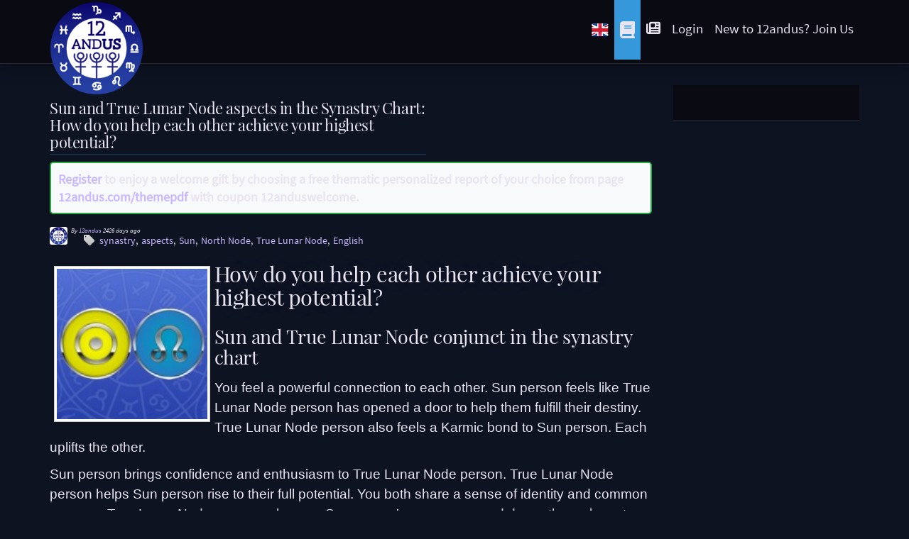

--- FILE ---
content_type: text/html; charset=UTF-8
request_url: https://12andus.com/blog/view/278583/sun-and-true-lunar-node-aspects-in-the-synastry-chart-how-do-you-help-each-other-achieve-your-highest-potential
body_size: 23177
content:
 <!DOCTYPE html>
<html lang="en">
    <head>
    <title>Sun and True Lunar Node aspects in the Synastry Chart: How do you help each other achieve your highest potential?</title>	<!--
	  (C) Copyright Apogeeks Ltd 2026 All Rights Reserved
 
	  Website Development and Maintenance
 
	    Marcus Povey Consulting
	    https://www.marcus-povey.co.uk/hire/
	-->
	<meta charset="UTF-8">
	<meta name="viewport" content="width=device-width, initial-scale=1.0">
	<meta http-equiv="Content-Type" content="text/html; charset=utf-8" />
	<meta name="ElggRelease" content="1.11.0" />
	<meta name="ElggVersion" content="2015031300" />
	
<link rel="apple-touch-icon" sizes="57x57" href="https://12andus.com/mod/theme_extension/img/ico/apple-touch-icon-57x57.png">
<link rel="apple-touch-icon" sizes="114x114" href="https://12andus.com/mod/theme_extension/img/ico/apple-touch-icon-114x114.png">
<link rel="apple-touch-icon" sizes="72x72" href="https://12andus.com/mod/theme_extension/img/ico/apple-touch-icon-72x72.png">
<link rel="apple-touch-icon" sizes="144x144" href="https://12andus.com/mod/theme_extension/img/ico/apple-touch-icon-144x144.png">
<link rel="apple-touch-icon-precomposed" sizes="144x144" href="https://12andus.com/mod/theme_extension/img/ico/apple-touch-icon-144x144.png">
<link rel="apple-touch-icon" sizes="60x60" href="https://12andus.com/mod/theme_extension/img/ico/apple-touch-icon-60x60.png">
<link rel="apple-touch-icon" sizes="120x120" href="https://12andus.com/mod/theme_extension/img/ico/apple-touch-icon-120x120.png">
<link rel="apple-touch-icon" sizes="76x76" href="https://12andus.com/mod/theme_extension/img/ico/apple-touch-icon-76x76.png">
<link rel="apple-touch-icon" sizes="152x152" href="https://12andus.com/mod/theme_extension/img/ico/apple-touch-icon-152x152.png">
<link rel="icon" type="image/png" href="https://12andus.com/mod/theme_extension/img/ico/favicon-196x196.png" sizes="196x196">
<link rel="icon" type="image/png" href="https://12andus.com/mod/theme_extension/img/ico/favicon-194x194.png" sizes="194x194">
<link href="https://12andus.com/mod/theme_extension/img/12andus-logo_192.png" rel="icon" sizes="192x192" />
<link rel="icon" type="image/png" href="https://12andus.com/mod/theme_extension/img/ico/favicon-160x160.png" sizes="160x160">
<link href="https://12andus.com/mod/theme_extension/img/12andus-logo-128.png" rel="icon" sizes="128x128" />
<link rel="icon" type="image/png" href="https://12andus.com/mod/theme_extension/img/ico/favicon-96x96.png" sizes="96x96">
<link rel="icon" type="image/png" href="https://12andus.com/mod/theme_extension/img/ico/favicon-16x16.png" sizes="16x16">
<link rel="icon" type="image/png" href="https://12andus.com/mod/theme_extension/img/ico/favicon-32x32.png" sizes="32x32">
<meta name="msapplication-TileColor" content="#cad1e4">
<meta name="msapplication-TileImage" content="https://12andus.com/mod/theme_extension/img/ico/mstile-144x144.png">
	
	<meta name="baidu-site-verification" content="wc3vjhMADh" />

	<meta name="google-site-verification" content="1KXfWAacSOgIypF2DtaOLoUmOgPJb7TEN93qEtgm9m0" />
	<meta name="p:domain_verify" content="807b0983ccaa27c959d0e5cde8ef6a55"/>

	<!-- Google tag (gtag.js) -->
	
	<!-- Microsoft Clarity -->
	<script type="text/javascript">
		(function(c,l,a,r,i,t,y){
			c[a]=c[a]||function(){(c[a].q=c[a].q||[]).push(arguments)};
			t=l.createElement(r);t.async=1;t.src="https://www.clarity.ms/tag/"+i;
			y=l.getElementsByTagName(r)[0];y.parentNode.insertBefore(t,y);
		})(window, document, "clarity", "script", "v1rghkw0ht");
	</script>

			<link rel="preload" as="style" href="https://12andus.com/cache/0/default/css/elgg" />
		<link rel="stylesheet" href="https://12andus.com/cache/0/default/css/elgg" type="text/css"   />
			<link rel="preload" as="style" href="https://12andus.com/mod/theme_extension/vendor/jquery-ui-1.9.2/themes/base/jquery-ui.css" />
		<link rel="stylesheet" href="https://12andus.com/mod/theme_extension/vendor/jquery-ui-1.9.2/themes/base/jquery-ui.css" type="text/css"   />
			<link rel="preload" as="style" href="https://12andus.com/cache/0/default/css/12andus" />
		<link rel="stylesheet" href="https://12andus.com/cache/0/default/css/12andus" type="text/css"   />
			<link rel="preload" as="style" href="https://12andus.com/cache/0/default/css/12andus_members/css" />
		<link rel="stylesheet" href="https://12andus.com/cache/0/default/css/12andus_members/css" type="text/css"   />
	
	<!-- Bootstrap -->
	<link rel="stylesheet" href="https://12andus.com/mod/12andus_bootstrap_theme/vendor/bootstrap-3.1.1/dist/css/bootstrap.min.css" >
	<link href="https://12andus.com/mod/12andus_bootstrap_theme/vendor/fontawesome-free-6.7.2-web/css/fontawesome.min.css" rel="stylesheet" >
	<link href="https://12andus.com/mod/12andus_bootstrap_theme/vendor/fontawesome-free-6.7.2-web/css/all.min.css" rel="stylesheet" >
	<link href="https://12andus.com/mod/12andus_bootstrap_theme/vendor/fontawesome-free-6.7.2-web/css/v4-shims.min.css" rel="stylesheet" >
	<link href="https://12andus.com/mod/12andus_bootstrap_theme/css/neat-blue.css" rel="stylesheet" media="screen" id="neat-stylesheet" >
	<!-- <link href="https://12andus.com/mod/12andus_bootstrap_theme/libs/lightbox/css/lightbox.css" rel="stylesheet" type="text/css"> -->
	
	<link href="https://12andus.com/mod/12andus_bootstrap_theme/css/12andus.css?v=1769479726" rel="preload" as="style" >
	<link href="https://12andus.com/mod/12andus_bootstrap_theme/css/12andus.css?v=1769479726" rel="stylesheet" type="text/css"  >
	

	 

	<!-- Social icons -->
	<link href="https://12andus.com/mod/12andus_bootstrap_theme/vendor/bootstrap-social/bootstrap-social.css" rel="stylesheet" type="text/css"  >

	<!-- Cosmic Theme (loads last to override) -->
		<link href="https://12andus.com/mod/12andus_bootstrap_theme/css/cosmic-theme.css?v=_hint5" rel="stylesheet" type="text/css">
		
	<link rel="canonical" href="https://12andus.com/blog/view/278583/sun-and-true-lunar-node-aspects-in-the-synastry-chart-how-do-you-help-each-other-achieve-your-highest-potential" />

	<!-- HTML5 shim and Respond.js IE8 support of HTML5 elements and media queries -->
	<!--[if lt IE 9]>
	  <script src="js/html5shiv.js"></script>
	  <script src="js/respond.min.js"></script>
	<![endif]-->
	
	<!-- Apple app config from https://gist.github.com/tfausak/2222823 -->
	<meta name="mobile-web-app-capable" content="yes">
	<meta name="apple-mobile-web-app-capable" content="yes">
        <meta name="apple-mobile-web-app-status-bar-style" content="black">
	<meta name="apple-mobile-web-app-title" content="12andUs">
	<meta name="format-detection" content="telephone=no">
	<meta name="viewport" content="width=device-width">
	<style>html { -webkit-text-size-adjust: 100%; }</style>
	
	<!-- iOS 6 & 7 iPad (retina, portrait) -->
        <link href="https://12andus.com/mod/12andus_bootstrap_theme/img/ios/12andus-ios-startup-1536x2008.png"
              media="(device-width: 768px) and (device-height: 1024px)
                 and (orientation: portrait)
                 and (-webkit-device-pixel-ratio: 2)"
              rel="apple-touch-startup-image">
 
        <!-- iOS 6 & 7 iPad (retina, landscape) -->
        <link href="https://12andus.com/mod/12andus_bootstrap_theme/img/ios/12andus-ios-startup-1496x2048.png"
              media="(device-width: 768px) and (device-height: 1024px)
                 and (orientation: landscape)
                 and (-webkit-device-pixel-ratio: 2)"
              rel="apple-touch-startup-image">
 
        <!-- iOS 6 iPad (portrait) -->
        <link href="https://12andus.com/mod/12andus_bootstrap_theme/img/ios/12andus-ios-startup-768x1004.png"
              media="(device-width: 768px) and (device-height: 1024px)
                 and (orientation: portrait)
                 and (-webkit-device-pixel-ratio: 1)"
              rel="apple-touch-startup-image">
 
        <!-- iOS 6 iPad (landscape) -->
        <link href="https://12andus.com/mod/12andus_bootstrap_theme/img/ios/12andus-ios-startup-748x1024.png"
              media="(device-width: 768px) and (device-height: 1024px)
                 and (orientation: landscape)
                 and (-webkit-device-pixel-ratio: 1)"
              rel="apple-touch-startup-image">
 
        <!-- iOS 6 & 7 iPhone 5 -->
        <link href="https://12andus.com/mod/12andus_bootstrap_theme/img/ios/12andus-ios-startup-640x1096.png"
              media="(device-width: 320px) and (device-height: 568px)
                 and (-webkit-device-pixel-ratio: 2)"
              rel="apple-touch-startup-image">
 
        <!-- iOS 6 & 7 iPhone (retina) -->
        <link href="https://12andus.com/mod/12andus_bootstrap_theme/img/ios/12andus-ios-startup-640x920.png"
              media="(device-width: 320px) and (device-height: 480px)
                 and (-webkit-device-pixel-ratio: 2)"
              rel="apple-touch-startup-image">
 
        <!-- iOS 6 iPhone -->
        <link href="https://12andus.com/mod/12andus_bootstrap_theme/img/ios/12andus-ios-startup-320x460.png"
              media="(device-width: 320px) and (device-height: 480px)
                 and (-webkit-device-pixel-ratio: 1)"
              rel="apple-touch-startup-image">
	
	<!-- Android manifest -->
	<link rel="manifest" href="https://12andus.com/android/manifest.json">

		<!-- languages -->
		    <link rel="alternate" href="https://12andus.com/blog/view/278583/sun-and-true-lunar-node-aspects-in-the-synastry-chart-how-do-you-help-each-other-achieve-your-highest-potential" hreflang="en">
		<link rel="alternate" href="https://12andus.com/blog/view/278583/sun-and-true-lunar-node-aspects-in-the-synastry-chart-how-do-you-help-each-other-achieve-your-highest-potential?lang=zh" hreflang="zh">
	<link rel="alternate" href="https://12andus.com/blog/view/278583/sun-and-true-lunar-node-aspects-in-the-synastry-chart-how-do-you-help-each-other-achieve-your-highest-potential?lang=es" hreflang="es">
	<link rel="alternate" href="https://12andus.com/blog/view/278583/sun-and-true-lunar-node-aspects-in-the-synastry-chart-how-do-you-help-each-other-achieve-your-highest-potential?lang=ja" hreflang="ja">
	<link rel="alternate" href="https://12andus.com/blog/view/278583/sun-and-true-lunar-node-aspects-in-the-synastry-chart-how-do-you-help-each-other-achieve-your-highest-potential?lang=pt-br" hreflang="pt-br">
	<link rel="alternate" href="https://12andus.com/blog/view/278583/sun-and-true-lunar-node-aspects-in-the-synastry-chart-how-do-you-help-each-other-achieve-your-highest-potential?lang=de" hreflang="de">
	<link rel="alternate" href="https://12andus.com/blog/view/278583/sun-and-true-lunar-node-aspects-in-the-synastry-chart-how-do-you-help-each-other-achieve-your-highest-potential?lang=fr" hreflang="fr">
	<link rel="alternate" href="https://12andus.com/blog/view/278583/sun-and-true-lunar-node-aspects-in-the-synastry-chart-how-do-you-help-each-other-achieve-your-highest-potential?lang=ru" hreflang="ru">
	<link rel="alternate" href="https://12andus.com/blog/view/278583/sun-and-true-lunar-node-aspects-in-the-synastry-chart-how-do-you-help-each-other-achieve-your-highest-potential?lang=it" hreflang="it">
		
<script type="text/javascript">
// <![CDATA[
	
var elgg = {"config":{"lastcache":1769536369,"viewtype":"default","simplecache_enabled":0},"security":{"token":{"__elgg_ts":1769613911,"__elgg_token":"P71UuKrIS2hwKFXy5jeRSw"}},"session":{"user":null},"page_owner":{"guid":3115,"type":"user","subtype":"","owner_guid":3115,"container_guid":0,"site_guid":1,"time_created":"2016-07-31T10:26:03+00:00","time_updated":"2026-01-28T08:49:41+00:00","url":"https:\/\/12andus.com\/profile\/ivot","name":"Ivo-12andus founder","username":"ivot","language":"en"}};
// ]]>
</script>

    
<!-- JS -->
	<script type="text/javascript" src="https://12andus.com/cache/0/default/js/elgg/require_config"></script>
	<script type="text/javascript" src="https://12andus.com/vendors/requirejs/require-2.1.10.min.js"></script>
	<script type="text/javascript" src="https://12andus.com/mod/jquery-upgrade/vendor/jquery-3.7.1.min.js"></script>
	<script type="text/javascript" src="https://12andus.com/mod/jquery-upgrade/vendor/jquery-migrate-1.4.1.min.js"></script>
	<script type="text/javascript" src="https://12andus.com/vendors/jquery/jquery-ui-1.10.4.min.js"></script>
	<script type="text/javascript" src="https://12andus.com/cache/0/default/js/elgg"></script>
	<script type="text/javascript" src="https://12andus.com/vendors/jquery/i18n/jquery-ui-i18n.js"></script>
<!-- END -->	





	<link rel="alternate" type="application/rss+xml" title="RSS" href="https://12anduscom/blog/view/278583/sunandtruelunarnodeaspectsinthesynastrycharthowdoyouhelpeachotherachieveyourhighestpotential?view=rss" />
<meta property="og:title" content="Sun and True Lunar Node aspects in the Synastry Chart: How do you help each other achieve your highest potential?" />
        <meta property="og:type" content="website" />
        <meta property="og:url" content="https://12andus.com/blog/view/278583/sun-and-true-lunar-node-aspects-in-the-synastry-chart-how-do-you-help-each-other-achieve-your-highest-potential" />
        <meta property="og:site_name" content="12andUs" />
        <meta property="og:description" content="How do you help each other achieve your highest potential? - 12andus is a community where you can discover yourself, understand others, forecast, match, and connect." />
        <meta property="og:image" content="https://12andus.com/mod/file/thumbnail.php?file_guid=278584&size=large&icontime=1559071462" />
        <meta property="fb:app_id" content="174266646078578" />
        <meta property="keywords" content="astrology, horoscope, social, dating, love, romance, forecast, compatibility, psychology" />
        <meta property="description" content="How do you help each other achieve your highest potential? - 12andus is a community where you can discover yourself, understand others, forecast, match, and connect." />
        <meta property="og:image:width" content="466" />
        <meta property="og:image:height" content="231" />
        <meta name="twitter:card" content="summary_large_image" />
<meta name="twitter:site" content="@12aboratory" />
<meta name="twitter:title" content="Sun and True Lunar Node aspects in the Synastry Chart: How do you help each other achieve your highest potential?" />
<meta name="twitter:description" content="How do you help each other achieve your highest potential? - 12andus is a community where you can discover yourself, understand others, forecast, match, and connect." />
<meta name="twitter:image" content="https://12andus.com/mod/file/thumbnail.php?file_guid=278584&amp;size=large&amp;icontime=1559071462" />
    
<!-- JSON+LD Structured Data -->
<script type="application/ld+json">
{
    "@context": "http://schema.org",
    "@type": "WebSite",
    "url": "https://12andus.com/blog/view/278583/sun-and-true-lunar-node-aspects-in-the-synastry-chart-how-do-you-help-each-other-achieve-your-highest-potential",
    "name": "Sun and True Lunar Node aspects in the Synastry Chart: How do you help each other achieve your highest potential?",
    "description": "How do you help each other achieve your highest potential? - 12andus is a community where you can discover yourself, understand others, forecast, match, and connect.",
    "publisher": "12andUs",
    "author": {
        "@type": "Person",
        "name": "12andus"
    }
}    
</script>

<!-- Preload Critical Fonts for Performance -->
<link rel="preload" href="https://12andus.com/mod/theme_extension/fonts/PlayfairDisplay-Regular.ttf" as="font" type="font/ttf" crossorigin>
<link rel="preload" href="https://12andus.com/mod/theme_extension/fonts/SourceSansPro-Regular.ttf" as="font" type="font/ttf" crossorigin>
<link rel="preload" href="https://12andus.com/mod/theme_extension/fonts/hamburgsymbols-webfont.woff2" as="font" type="font/woff2" crossorigin>

<style>
/* ============================================
   COSMIC TYPOGRAPHY - FONT DEFINITIONS
   ============================================ */

/* Display Font: Playfair Display - Elegant serif for headlines */
@font-face {
    font-family: 'Playfair Display';
    src: url('https://12andus.com/mod/theme_extension/fonts/PlayfairDisplay-Regular.ttf') format('truetype');
    font-weight: 400;
    font-style: normal;
    font-display: swap;
}

@font-face {
    font-family: 'Playfair Display';
    src: url('https://12andus.com/mod/theme_extension/fonts/PlayfairDisplay-Italic.ttf') format('truetype');
    font-weight: 400;
    font-style: italic;
    font-display: swap;
}

/* Body Font: Source Sans Pro - Clean, readable sans-serif */
@font-face {
    font-family: 'Source Sans Pro';
    src: url('https://12andus.com/mod/theme_extension/fonts/SourceSansPro-Regular.ttf') format('truetype');
    font-weight: 400;
    font-style: normal;
    font-display: swap;
}

@font-face {
    font-family: 'Source Sans Pro';
    src: url('https://12andus.com/mod/theme_extension/fonts/SourceSansPro-Italic.ttf') format('truetype');
    font-weight: 400;
    font-style: italic;
    font-display: swap;
}

/* Fallback Serif: EB Garamond - Classical elegance */
@font-face {
    font-family: 'EB Garamond';
    src: url('https://12andus.com/mod/theme_extension/fonts/EBGaramond-Regular.ttf') format('truetype');
    font-weight: 400;
    font-style: normal;
    font-display: swap;
}

/* Fallback Sans: Asap - Modern rounded */
@font-face {
    font-family: 'Asap';
    src: url('https://12andus.com/mod/theme_extension/fonts/Asap-Regular.ttf') format('truetype');
    font-weight: 400;
    font-style: normal;
    font-display: swap;
}

@font-face {
    font-family: 'Asap';
    src: url('https://12andus.com/mod/theme_extension/fonts/Asap-Italic.ttf') format('truetype');
    font-weight: 400;
    font-style: italic;
    font-display: swap;
}

@font-face {
    font-family: 'Asap';
    src: url('https://12andus.com/mod/theme_extension/fonts/Asap-Bold.ttf') format('truetype');
    font-weight: 700;
    font-style: normal;
    font-display: swap;
}

/* Accent Font: Sacramento - Decorative script */
@font-face {
    font-family: 'Sacramento';
    src: url('https://12andus.com/mod/theme_extension/fonts/Sacramento-Regular.ttf') format('truetype');
    font-weight: 400;
    font-style: normal;
    font-display: swap;
}

/* Secondary Serif: Merriweather - Readable serif for body text */
@font-face {
    font-family: 'Merriweather';
    src: url('https://12andus.com/mod/theme_extension/fonts/Merriweather-Regular.ttf') format('truetype');
    font-weight: 400;
    font-style: normal;
    font-display: swap;
}

@font-face {
    font-family: 'Merriweather';
    src: url('https://12andus.com/mod/theme_extension/fonts/Merriweather-Italic.ttf') format('truetype');
    font-weight: 400;
    font-style: italic;
    font-display: swap;
}

@font-face {
    font-family: 'Merriweather';
    src: url('https://12andus.com/mod/theme_extension/fonts/Merriweather-LightItalic.ttf') format('truetype');
    font-weight: 300;
    font-style: italic;
    font-display: swap;
}

/* Astrology Symbols: Hamburg Symbols */
@font-face {
    font-family: 'HamburgSymbols';
    src: url('https://12andus.com/mod/theme_extension/fonts/hamburgsymbols-webfont.eot');
    src: url('https://12andus.com/mod/theme_extension/fonts/hamburgsymbols-webfont.eot?#iefix') format('embedded-opentype'),
         url('https://12andus.com/mod/theme_extension/fonts/hamburgsymbols-webfont.woff2') format('woff2'),
         url('https://12andus.com/mod/theme_extension/fonts/hamburgsymbols-webfont.woff') format('woff'),
         url('https://12andus.com/mod/theme_extension/fonts/hamburgsymbols-webfont.ttf') format('truetype'),
         url('https://12andus.com/mod/theme_extension/fonts/hamburgsymbols-webfont.svg#hamburgsymbolsregular') format('svg');
    font-weight: normal;
    font-style: normal;
    font-display: swap;
}

/* Legacy alias for backwards compatibility */
@font-face {
    font-family: 'hamburgsymbolsregular';
    src: url('https://12andus.com/mod/theme_extension/fonts/hamburgsymbols-webfont.eot');
    src: url('https://12andus.com/mod/theme_extension/fonts/hamburgsymbols-webfont.eot?#iefix') format('embedded-opentype'),
         url('https://12andus.com/mod/theme_extension/fonts/hamburgsymbols-webfont.woff2') format('woff2'),
         url('https://12andus.com/mod/theme_extension/fonts/hamburgsymbols-webfont.woff') format('woff'),
         url('https://12andus.com/mod/theme_extension/fonts/hamburgsymbols-webfont.ttf') format('truetype'),
         url('https://12andus.com/mod/theme_extension/fonts/hamburgsymbols-webfont.svg#hamburgsymbolsregular') format('svg');
    font-weight: normal;
    font-style: normal;
    font-display: swap;
}
</style>

<script type="text/javascript" src="https://12andus.com/mod/theme_extension/vendor/bootstrap-multiselect/dist/js/bootstrap-multiselect.js"></script> 

<!-- <link rel="stylesheet" type="text/css" href="https://12andus.com/mod/theme_extension/vendor/bootstrap-multiselect/dist/css/bootstrap-multiselect.css" /> -->

    </head>
    <body class="blog loggedout">
	    	    
	    <div id="nav-wrapper" class="background-white color-black logged-out">
    <nav id="mainMenu" class="navbar navbar-fixed-top" role="navigation">
	<div class="container">
	    <!-- Brand and toggle get grouped for better mobile display -->
	    <div class="navbar-header">
		
		<a class="navbar-brand" href="https://12andus.com/"><img src="https://12andus.com/mod/12andus_bootstrap_theme/img/logo.png" alt="logo"></a>
		    
		    <a class="navbar-toggle btn pull-right" href="https://12andus.com/blog/all/" style="margin-top: 1px; margin-left: -5px;"><span title="Planetary placements and aspects library">
			    <i class="fa fa-book"></i>
		    </span></a>

		    <a class="navbar-toggle btn pull-right" href="https://12andus.com/articles/" style="margin-top: 1px; margin-left: -5px;"><span title="Articles about astrology">
			    <i class="fa fa-newspaper"></i>
		    </span></a>

		    <div class="navbar-toggle btn pull-right" style="padding-bottom: 0px; margin-top: 0px;">
			<a style="font-size: 1.2em !important; color: #000;padding-top: 15px;padding-bottom: 15px;" href="https://12andus.com/register/" class="elgg-menu-content">Register</a>
		    </div>

		    <div class="navbar-toggle btn pull-right" style="padding-bottom: 0px; margin-top: 0px;">
			<a style="font-size: 1.2em !important; color: #000;padding-top: 15px;padding-bottom: 15px;" href="https://12andus.com/login/" class="elgg-menu-content">Login</a>
		    </div>

		    			
		    				<div class="nav-inline-menu-buttons" style="width: 100%; display: none; float: right;">		
					<ul>
					<li class="nav-message-extra pull-right elgg-menu-item-language dropdown"><a href="#" data-toggle="dropdown" class="elgg-menu-content dropdown-toggle"><img src="https://12andus.com/mod/12andus_bootstrap_theme/img/12andus-flags/en.png" alt="English" title="English"></a>
    <ul class="dropdown-menu">
        
            <li class="elgg-menu-item-lang-en">
                <a href="https://12andus.com/action/language_selector/change?lang_id=en&__elgg_ts=1769613911&__elgg_token=P71UuKrIS2hwKFXy5jeRSw" rel="nofollow" class="elgg-menu-content"><img src="https://12andus.com/mod/12andus_bootstrap_theme/img/12andus-flags/en.png" alt="English" title="English"></a>
            </li>

            
            <li class="elgg-menu-item-lang-es">
                <a href="https://12andus.com/action/language_selector/change?lang_id=es&__elgg_ts=1769613911&__elgg_token=P71UuKrIS2hwKFXy5jeRSw" rel="nofollow" class="elgg-menu-content"><img src="https://12andus.com/mod/12andus_bootstrap_theme/img/12andus-flags/es.png" alt="Spanish" title="Spanish"></a>
            </li>

            
            <li class="elgg-menu-item-lang-pt_br">
                <a href="https://12andus.com/action/language_selector/change?lang_id=pt_br&__elgg_ts=1769613911&__elgg_token=P71UuKrIS2hwKFXy5jeRSw" rel="nofollow" class="elgg-menu-content"><img src="https://12andus.com/mod/12andus_bootstrap_theme/img/12andus-flags/pt_br.png" alt="Brazilian Portuguese" title="Brazilian Portuguese"></a>
            </li>

            
            <li class="elgg-menu-item-lang-de">
                <a href="https://12andus.com/action/language_selector/change?lang_id=de&__elgg_ts=1769613911&__elgg_token=P71UuKrIS2hwKFXy5jeRSw" rel="nofollow" class="elgg-menu-content"><img src="https://12andus.com/mod/12andus_bootstrap_theme/img/12andus-flags/de.png" alt="German" title="German"></a>
            </li>

            
            <li class="elgg-menu-item-lang-fr">
                <a href="https://12andus.com/action/language_selector/change?lang_id=fr&__elgg_ts=1769613911&__elgg_token=P71UuKrIS2hwKFXy5jeRSw" rel="nofollow" class="elgg-menu-content"><img src="https://12andus.com/mod/12andus_bootstrap_theme/img/12andus-flags/fr.png" alt="French" title="French"></a>
            </li>

            
            <li class="elgg-menu-item-lang-ru">
                <a href="https://12andus.com/action/language_selector/change?lang_id=ru&__elgg_ts=1769613911&__elgg_token=P71UuKrIS2hwKFXy5jeRSw" rel="nofollow" class="elgg-menu-content"><img src="https://12andus.com/mod/12andus_bootstrap_theme/img/12andus-flags/ru.png" alt="Russian" title="Russian"></a>
            </li>

            
            <li class="elgg-menu-item-lang-it">
                <a href="https://12andus.com/action/language_selector/change?lang_id=it&__elgg_ts=1769613911&__elgg_token=P71UuKrIS2hwKFXy5jeRSw" rel="nofollow" class="elgg-menu-content"><img src="https://12andus.com/mod/12andus_bootstrap_theme/img/12andus-flags/it.png" alt="Italian" title="Italian"></a>
            </li>

            
            <li class="elgg-menu-item-lang-zh">
                <a href="https://12andus.com/action/language_selector/change?lang_id=zh&__elgg_ts=1769613911&__elgg_token=P71UuKrIS2hwKFXy5jeRSw" rel="nofollow" class="elgg-menu-content"><img src="https://12andus.com/mod/12andus_bootstrap_theme/img/12andus-flags/zh.png" alt="Chinese" title="Chinese"></a>
            </li>

            
            <li class="elgg-menu-item-lang-ja">
                <a href="https://12andus.com/action/language_selector/change?lang_id=ja&__elgg_ts=1769613911&__elgg_token=P71UuKrIS2hwKFXy5jeRSw" rel="nofollow" class="elgg-menu-content"><img src="https://12andus.com/mod/12andus_bootstrap_theme/img/12andus-flags/ja.png" alt="Japanese" title="Japanese"></a>
            </li>

            
            <li class="elgg-menu-item-lang-ar">
                <a href="https://12andus.com/action/language_selector/change?lang_id=ar&__elgg_ts=1769613911&__elgg_token=P71UuKrIS2hwKFXy5jeRSw" rel="nofollow" class="elgg-menu-content"><img src="https://12andus.com/mod/12andus_bootstrap_theme/img/12andus-flags/ar.png" alt="Arabic" title="Arabic"></a>
            </li>

            
            <li class="elgg-menu-item-lang-hi">
                <a href="https://12andus.com/action/language_selector/change?lang_id=hi&__elgg_ts=1769613911&__elgg_token=P71UuKrIS2hwKFXy5jeRSw" rel="nofollow" class="elgg-menu-content"><img src="https://12andus.com/mod/12andus_bootstrap_theme/img/12andus-flags/hi.png" alt="Hindi" title="Hindi"></a>
            </li>

            
            <li class="elgg-menu-item-lang-tr">
                <a href="https://12andus.com/action/language_selector/change?lang_id=tr&__elgg_ts=1769613911&__elgg_token=P71UuKrIS2hwKFXy5jeRSw" rel="nofollow" class="elgg-menu-content"><img src="https://12andus.com/mod/12andus_bootstrap_theme/img/12andus-flags/tr.png" alt="Turkish" title="Turkish"></a>
            </li>

            
            <li class="elgg-menu-item-lang-sr">
                <a href="https://12andus.com/action/language_selector/change?lang_id=sr&__elgg_ts=1769613911&__elgg_token=P71UuKrIS2hwKFXy5jeRSw" rel="nofollow" class="elgg-menu-content"><img src="https://12andus.com/mod/12andus_bootstrap_theme/img/12andus-flags/sr.png" alt="Serbian" title="Serbian"></a>
            </li>

            
            <li class="elgg-menu-item-lang-th">
                <a href="https://12andus.com/action/language_selector/change?lang_id=th&__elgg_ts=1769613911&__elgg_token=P71UuKrIS2hwKFXy5jeRSw" rel="nofollow" class="elgg-menu-content"><img src="https://12andus.com/mod/12andus_bootstrap_theme/img/12andus-flags/th.png" alt="Thai" title="Thai"></a>
            </li>

            
            <li class="elgg-menu-item-lang-fa">
                <a href="https://12andus.com/action/language_selector/change?lang_id=fa&__elgg_ts=1769613911&__elgg_token=P71UuKrIS2hwKFXy5jeRSw" rel="nofollow" class="elgg-menu-content"><img src="https://12andus.com/mod/12andus_bootstrap_theme/img/12andus-flags/fa.png" alt="Persian" title="Persian"></a>
            </li>

            
            <li class="elgg-menu-item-lang-id">
                <a href="https://12andus.com/action/language_selector/change?lang_id=id&__elgg_ts=1769613911&__elgg_token=P71UuKrIS2hwKFXy5jeRSw" rel="nofollow" class="elgg-menu-content"><img src="https://12andus.com/mod/12andus_bootstrap_theme/img/12andus-flags/id.png" alt="Indonesian" title="Indonesian"></a>
            </li>

                    
    </ul>
</li>					</ul>
				</div>
						    </div>	
	    
	    <div class="collapse navbar-collapse" id="navbar-ex1-collapse">
		
		    <ul class="nav navbar-nav navbar-right nav-fullscreen"><li class="elgg-menu-item-language"><a href="" data-toggle="dropdown" class="elgg-menu-content   dropdown"><img src='https://12andus.com/mod/12andus_bootstrap_theme/img/12andus-flags/en.png' alt='English' title='English'></a><ul class="dropdown-menu"><li class="elgg-menu-item-lang-en"><a href="" class="elgg-menu-content"><img src='https://12andus.com/mod/12andus_bootstrap_theme/img/12andus-flags/en.png' alt='English' title='English'></a></li><li class="elgg-menu-item-lang-es"><a href="javascript:setLanguageLO(&quot;es&quot;);" class="elgg-menu-content"><img src='https://12andus.com/mod/12andus_bootstrap_theme/img/12andus-flags/es.png' alt='Spanish' title='Spanish'></a></li><li class="elgg-menu-item-lang-pt-br"><a href="javascript:setLanguageLO(&quot;pt_br&quot;);" class="elgg-menu-content"><img src='https://12andus.com/mod/12andus_bootstrap_theme/img/12andus-flags/pt_br.png' alt='Brazilian Portuguese' title='Brazilian Portuguese'></a></li><li class="elgg-menu-item-lang-de"><a href="javascript:setLanguageLO(&quot;de&quot;);" class="elgg-menu-content"><img src='https://12andus.com/mod/12andus_bootstrap_theme/img/12andus-flags/de.png' alt='German' title='German'></a></li><li class="elgg-menu-item-lang-fr"><a href="javascript:setLanguageLO(&quot;fr&quot;);" class="elgg-menu-content"><img src='https://12andus.com/mod/12andus_bootstrap_theme/img/12andus-flags/fr.png' alt='French' title='French'></a></li><li class="elgg-menu-item-lang-ru"><a href="javascript:setLanguageLO(&quot;ru&quot;);" class="elgg-menu-content"><img src='https://12andus.com/mod/12andus_bootstrap_theme/img/12andus-flags/ru.png' alt='Russian' title='Russian'></a></li><li class="elgg-menu-item-lang-it"><a href="javascript:setLanguageLO(&quot;it&quot;);" class="elgg-menu-content"><img src='https://12andus.com/mod/12andus_bootstrap_theme/img/12andus-flags/it.png' alt='Italian' title='Italian'></a></li><li class="elgg-menu-item-lang-zh"><a href="javascript:setLanguageLO(&quot;zh&quot;);" class="elgg-menu-content"><img src='https://12andus.com/mod/12andus_bootstrap_theme/img/12andus-flags/zh.png' alt='Chinese' title='Chinese'></a></li><li class="elgg-menu-item-lang-ja"><a href="javascript:setLanguageLO(&quot;ja&quot;);" class="elgg-menu-content"><img src='https://12andus.com/mod/12andus_bootstrap_theme/img/12andus-flags/ja.png' alt='Japanese' title='Japanese'></a></li><li class="elgg-menu-item-lang-ar"><a href="javascript:setLanguageLO(&quot;ar&quot;);" class="elgg-menu-content"><img src='https://12andus.com/mod/12andus_bootstrap_theme/img/12andus-flags/ar.png' alt='Arabic' title='Arabic'></a></li><li class="elgg-menu-item-lang-hi"><a href="javascript:setLanguageLO(&quot;hi&quot;);" class="elgg-menu-content"><img src='https://12andus.com/mod/12andus_bootstrap_theme/img/12andus-flags/hi.png' alt='Hindi' title='Hindi'></a></li><li class="elgg-menu-item-lang-tr"><a href="javascript:setLanguageLO(&quot;tr&quot;);" class="elgg-menu-content"><img src='https://12andus.com/mod/12andus_bootstrap_theme/img/12andus-flags/tr.png' alt='Turkish' title='Turkish'></a></li><li class="elgg-menu-item-lang-sr"><a href="javascript:setLanguageLO(&quot;sr&quot;);" class="elgg-menu-content"><img src='https://12andus.com/mod/12andus_bootstrap_theme/img/12andus-flags/sr.png' alt='Serbian' title='Serbian'></a></li><li class="elgg-menu-item-lang-th"><a href="javascript:setLanguageLO(&quot;th&quot;);" class="elgg-menu-content"><img src='https://12andus.com/mod/12andus_bootstrap_theme/img/12andus-flags/th.png' alt='Thai' title='Thai'></a></li><li class="elgg-menu-item-lang-fa"><a href="javascript:setLanguageLO(&quot;fa&quot;);" class="elgg-menu-content"><img src='https://12andus.com/mod/12andus_bootstrap_theme/img/12andus-flags/fa.png' alt='Persian' title='Persian'></a></li><li class="elgg-menu-item-lang-id"><a href="javascript:setLanguageLO(&quot;id&quot;);" class="elgg-menu-content"><img src='https://12andus.com/mod/12andus_bootstrap_theme/img/12andus-flags/id.png' alt='Indonesian' title='Indonesian'></a></li></ul></li><li class="elgg-menu-item-blog active"><a href="https://12andus.com/blog/all" class="elgg-menu-content"><span class="blogs"  title="Planetary placements and aspects library"><i class="fa fa-book"></i></span></a></li><li class="elgg-menu-item-articles"><a href="https://12andus.com/articles" class="elgg-menu-content"><span class="articles" title="Articles about astrology"><i class="fa fa-newspaper"></i></span></a></li><li class="elgg-menu-item-login"><a href="https://12andus.com/login/" class="elgg-menu-content">Login</a></li><li class="elgg-menu-item-register"><a href="https://12andus.com/register/" class="elgg-menu-content">New to 12andus? Join Us</a></li></ul><ul class="nav navbar-nav navbar-right nav-smallscreen"><li class="elgg-menu-item-language"><a href="" data-toggle="dropdown" class="elgg-menu-content   dropdown   dropdown"><img src='https://12andus.com/mod/12andus_bootstrap_theme/img/12andus-flags/en.png' alt='English' title='English'></a><ul class="dropdown-menu"><li class="elgg-menu-item-lang-en"><a href="" class="elgg-menu-content  "><img src='https://12andus.com/mod/12andus_bootstrap_theme/img/12andus-flags/en.png' alt='English' title='English'></a></li><li class="elgg-menu-item-lang-es"><a href="javascript:setLanguageLO(&quot;es&quot;);" class="elgg-menu-content  "><img src='https://12andus.com/mod/12andus_bootstrap_theme/img/12andus-flags/es.png' alt='Spanish' title='Spanish'></a></li><li class="elgg-menu-item-lang-pt-br"><a href="javascript:setLanguageLO(&quot;pt_br&quot;);" class="elgg-menu-content  "><img src='https://12andus.com/mod/12andus_bootstrap_theme/img/12andus-flags/pt_br.png' alt='Brazilian Portuguese' title='Brazilian Portuguese'></a></li><li class="elgg-menu-item-lang-de"><a href="javascript:setLanguageLO(&quot;de&quot;);" class="elgg-menu-content  "><img src='https://12andus.com/mod/12andus_bootstrap_theme/img/12andus-flags/de.png' alt='German' title='German'></a></li><li class="elgg-menu-item-lang-fr"><a href="javascript:setLanguageLO(&quot;fr&quot;);" class="elgg-menu-content  "><img src='https://12andus.com/mod/12andus_bootstrap_theme/img/12andus-flags/fr.png' alt='French' title='French'></a></li><li class="elgg-menu-item-lang-ru"><a href="javascript:setLanguageLO(&quot;ru&quot;);" class="elgg-menu-content  "><img src='https://12andus.com/mod/12andus_bootstrap_theme/img/12andus-flags/ru.png' alt='Russian' title='Russian'></a></li><li class="elgg-menu-item-lang-it"><a href="javascript:setLanguageLO(&quot;it&quot;);" class="elgg-menu-content  "><img src='https://12andus.com/mod/12andus_bootstrap_theme/img/12andus-flags/it.png' alt='Italian' title='Italian'></a></li><li class="elgg-menu-item-lang-zh"><a href="javascript:setLanguageLO(&quot;zh&quot;);" class="elgg-menu-content  "><img src='https://12andus.com/mod/12andus_bootstrap_theme/img/12andus-flags/zh.png' alt='Chinese' title='Chinese'></a></li><li class="elgg-menu-item-lang-ja"><a href="javascript:setLanguageLO(&quot;ja&quot;);" class="elgg-menu-content  "><img src='https://12andus.com/mod/12andus_bootstrap_theme/img/12andus-flags/ja.png' alt='Japanese' title='Japanese'></a></li><li class="elgg-menu-item-lang-ar"><a href="javascript:setLanguageLO(&quot;ar&quot;);" class="elgg-menu-content  "><img src='https://12andus.com/mod/12andus_bootstrap_theme/img/12andus-flags/ar.png' alt='Arabic' title='Arabic'></a></li><li class="elgg-menu-item-lang-hi"><a href="javascript:setLanguageLO(&quot;hi&quot;);" class="elgg-menu-content  "><img src='https://12andus.com/mod/12andus_bootstrap_theme/img/12andus-flags/hi.png' alt='Hindi' title='Hindi'></a></li><li class="elgg-menu-item-lang-tr"><a href="javascript:setLanguageLO(&quot;tr&quot;);" class="elgg-menu-content  "><img src='https://12andus.com/mod/12andus_bootstrap_theme/img/12andus-flags/tr.png' alt='Turkish' title='Turkish'></a></li><li class="elgg-menu-item-lang-sr"><a href="javascript:setLanguageLO(&quot;sr&quot;);" class="elgg-menu-content  "><img src='https://12andus.com/mod/12andus_bootstrap_theme/img/12andus-flags/sr.png' alt='Serbian' title='Serbian'></a></li><li class="elgg-menu-item-lang-th"><a href="javascript:setLanguageLO(&quot;th&quot;);" class="elgg-menu-content  "><img src='https://12andus.com/mod/12andus_bootstrap_theme/img/12andus-flags/th.png' alt='Thai' title='Thai'></a></li><li class="elgg-menu-item-lang-fa"><a href="javascript:setLanguageLO(&quot;fa&quot;);" class="elgg-menu-content  "><img src='https://12andus.com/mod/12andus_bootstrap_theme/img/12andus-flags/fa.png' alt='Persian' title='Persian'></a></li><li class="elgg-menu-item-lang-id"><a href="javascript:setLanguageLO(&quot;id&quot;);" class="elgg-menu-content  "><img src='https://12andus.com/mod/12andus_bootstrap_theme/img/12andus-flags/id.png' alt='Indonesian' title='Indonesian'></a></li></ul></li><li class="elgg-menu-item-blog active"><a href="https://12andus.com/blog/all" class="elgg-menu-content  "><span class="blogs"  title="Planetary placements and aspects library"><i class="fa fa-book"></i></span></a></li><li class="elgg-menu-item-articles"><a href="https://12andus.com/articles" class="elgg-menu-content  "><span class="articles" title="Articles about astrology"><i class="fa fa-newspaper"></i></span></a></li><li class="elgg-menu-item-login"><a href="https://12andus.com/login/" class="elgg-menu-content  ">Login</a></li><li class="elgg-menu-item-register"><a href="https://12andus.com/register/" class="elgg-menu-content  ">New to 12andus? Join Us</a></li></ul>		    		
	    </div>
	</div>
    </nav>

</div>

	    <ul class="elgg-system-messages"><li class="hidden"></li></ul>	    
	    <div id="fb-root"></div>
<script>(function(d, s, id) {
  var js, fjs = d.getElementsByTagName(s)[0];
  if (d.getElementById(id)) return;
  js = d.createElement(s); js.id = id;
  js.src = "//connect.facebook.net/en_GB/all.js#xfbml=1&appId=174266646078578";
  fjs.parentNode.insertBefore(js, fjs);
}(document, 'script', 'facebook-jssdk'));</script>
    
    <section>
    <div class="container">
	<div class="row">

	    <div class="col-md-9">	    
		<div class="background-clouds breadcrumbs-container">
    <div class="container">
    </div>
</div>

				<div class="responsive-leaderboard"></div> 
				<div class="elgg-head clearfix">
	<h2 class="elgg-heading-main">Sun and True Lunar Node aspects in the Synastry Chart: How do you help each other achieve your highest potential?</h2>
</div> <div style='clear:both;'><div style="font-size: 18px; font-weight: bold; margin-bottom: 15px; padding: 10px; background-color: #f8f9fa; border: 2px solid #28a745; border-radius: 5px; color: #155724;"><a href="https://12andus.com/register/">Register</a> to enjoy a welcome gift by choosing a free thematic personalized report of your choice from page <a href="https://12andus.com/themepdf">12andus.com/themepdf</a> with coupon <strong>12anduswelcome</strong>.</div><div class="elgg-content clearfix">
<div class="elgg-image-block clearfix" >
	<div class="elgg-image"><div class="elgg-avatar elgg-avatar-tiny">
<a><img src="https://12andus.com/_graphics/spacer.gif" alt="12andus" title="12andus" class="" style="background: url(https://12andus.com/mod/profile/icondirect.php?lastcache=1593293128&amp;joindate=1444225580&amp;guid=669&amp;size=tiny) no-repeat; background-size: cover;"/></a></div>
</div><div class="elgg-body"><div class="elgg-subtext">By <a href="https://12andus.com/profile/12andus">12andus</a> <time title="8 June 2019 @ 7:25am" datetime="2019-06-08T07:25:03+00:00">2426 days ago</time>  </div>	<div class="clearfix">
		<ul class="elgg-tags">
			<li><span class="elgg-icon-tag elgg-icon"></span></li>
			<li class="elgg-tag"><a href="https://12andus.com/search?q=synastry&amp;search_type=tags" rel="tag" value="synastry">synastry</a></li><li class="elgg-tag"><a href="https://12andus.com/search?q=aspects&amp;search_type=tags" rel="tag" value="aspects">aspects</a></li><li class="elgg-tag"><a href="https://12andus.com/search?q=Sun&amp;search_type=tags" rel="tag" value="Sun">Sun</a></li><li class="elgg-tag"><a href="https://12andus.com/search?q=North+Node&amp;search_type=tags" rel="tag" value="North Node">North Node</a></li><li class="elgg-tag"><a href="https://12andus.com/search?q=True+Lunar+Node&amp;search_type=tags" rel="tag" value="True Lunar Node">True Lunar Node</a></li><li class="elgg-tag"><a href="https://12andus.com/search?q=English&amp;search_type=tags" rel="tag" value="English">English</a></li>
		</ul>
	</div></div>
</div>
<div class="elgg-output blog-post no-copy"><?xml encoding="UTF-8"><h1>
<img alt="Sun-N. Node.jpg"  loading="lazy" class="elgg-photo " height="220" src="https://12andus.com/mod/file/thumbnail.php?file_guid=278584&amp;size=medium&amp;icontime=1559071462" style="margin: 6px; width: 220px; height: 220px; float: left;" width="220"> How do you help each other achieve your highest potential?</h1><h2>Sun and True Lunar Node conjunct in the synastry chart</h2><p>You feel a powerful connection to each other. Sun person feels like True Lunar Node person has opened a door to help them fulfill their destiny. True Lunar Node person also feels a Karmic bond to Sun person. Each uplifts the other.</p><p>Sun person brings confidence and enthusiasm to True Lunar Node person. True Lunar Node person helps Sun person rise to their full potential. You both share a sense of identity and common purpose. True Lunar Node person enhances Sun person's awareness and draws them closer to fulfilling their destiny. Sun person helps accentuate True Lunar Node person's self awareness and helps them reveal their gifts and strengths.</p><h2>Sun trine, sextile or semi-sextile True Lunar Node in the synastry chart</h2><p>You both feel a common connection and purpose. There may be a sense that this relationship was destined and that each of you helps each other learn powerful Karmic lessons.</p><p>Sun person helps expose True Lunar Node person's strengths and unique personality traits, reflecting their potential and shedding light on their special gifts.</p><p>True Lunar Node person helps Sun person to fulfill their purpose, showing Sun person how to express their individuality and special perspective with purpose and determination, for their greatest good.</p><p>Each uplifts the other and True Lunar Node person may open doors for Sun person in career or personal life, paving the way for greater evolution and advancement. Sun person may reveal True Lunar Node person's potential for leadership and status.</p><p>Although the relationship has a serious impact on each of your life paths, there will likely be a playful and pleasurable energy in the midst of the work you both carry out.</p><h2>Sun opposite, square or semi-square True Lunar Node in the synastry chart</h2><p>Sun person may feel parented in some way by True Lunar Node person.</p><p>It may be True Lunar Node person's intention to help Sun person evolve and advance but there may be too much unresolved baggage for Sun person to fully open up to the gifts and guidance True Lunar Node person has to offer.</p><p>True Lunar Node person may be connected to Sun person's past in some way or may represent an unresolved pattern or Karmic lesson. At some point both may wonder what the purpose of the relationship is and if both can not look at the bigger mission in the relationship, such as Karmic healing, personal growth, evolution, advancement and building confidence, then the connection may become blurred by power struggles.</p><p><i>Select the "Relationship reports" box in the <a href="https://12andus.com/report/detail/">Reports page</a> to know the synastry aspects between any person in your birth data list.</i></p></div><a href="/blog/all">Search blogs</a><div class="blog-signup"><div class="row">


	<div class="row widget-products-row">




		<div class="col-sm-4 col-md-4 astro-controls" id="study-pdf">
			<div class="info-thumbnail-link">
				<div class="thumbnail info-thumbnail background-clouds color-black">
					<h3 class="center-text" style="color:white; background:#d4ac52; padding-top:2px; padding-bottom: 2px;">
						Complete PDF Readings</h3>
					<img class="padding-up"
						src="https://12andus.com/mod/12andus_bootstrap_theme/img/reports/pdf-reports2.jpg"
						alt="Horoscopes" style="padding-top: 0px; margin-top: 0px;">
					<div class="caption" style="">
						<p class="description" style="padding-top:20px;">Comprehensive PDF readings, spanning 100 to 300+ pages for birth charts, relationship analyses, and forecasts. Dive deep into the intricacies of each planetary placement with our reports, meticulously examining their aspects and subtleties. Crafted as an astrological masterpiece, it serves as a lifelong reference, offering the most personalized insights into both you and your relationships. Your celestial storybook awaits.						</p>
						<p class="buttons"><a href="https://12andus.com/pricing/pdfs/"
								class="btn btn-lead calculate link-only"
								data-report="ask-report">Show</a></p>
					</div>
				</div>
			</div>
		</div>


		<div class="col-sm-4 col-md-4 astro-controls" id="study-themepdf">
			<div class="info-thumbnail-link">
				<div class="thumbnail info-thumbnail background-clouds color-black">
					<h3 class="center-text" style="color:white; background:#58928a; padding-top:2px; padding-bottom: 2px;">
						Focused PDF Answers</h3>
					<img class="padding-up"
						src="https://12andus.com/mod/12andus_bootstrap_theme/img/reports/themepdf.jpg"
						alt="Focused PDF Answers" style="padding-top: 0px; margin-top: 0px;">
					<div class="caption" style="">
					<p class="description" style="padding-top:20px;">
    							<a href="https://12andus.com/themepdf/pricing/">
													</a>
						Thematic PDF readings providing answers for birth charts, relationships, and forecasts. Each report is around 2,000 words and holistically explores a specific theme, considering all astrological placements. Explore love patterns, career paths, and life changes with clarity. Whether it's romance, work, growth, or future trends, these readings provide clear, meaningful insights.					</p>
						<p class="buttons"><a href="https://12andus.com/themepdf/pricing/"
								class="btn btn-lead calculate link-only"
								data-report="focused-pdf-answers">Show</a></p>
					</div>
				</div>
			</div>
		</div>

		<!-- Personal Daily Reading Box for guests -->
		<div class="col-sm-4 col-md-4 astro-controls" id="study-GuestDailyReading-widget">
			<div class="info-thumbnail-link">
				<div class="thumbnail info-thumbnail background-clouds color-black">
					<h3 class="center-text" style="color:white; background:#3498db; padding-top:2px; padding-bottom: 2px;">
						Personal Daily Reading					</h3>
					<img class="padding-up" src="https://12andus.com/mod/12andus_bootstrap_theme/img/reports/daily-reading.jpg" alt="Personal Daily Reading" style="padding-top: 0px; margin-top: 0px;">
					<div class="caption">
						<form id="form-GuestDailyReading-widget">
							<p class="description" style="padding-top:8px;">
								Unlock daily cosmic wisdom tailored to your unique birth chart. Your Personal Daily Reading reveals how today's planetary movements influence your love life, career, finances, and emotional well-being. No generic horoscopes—just precise, personalized insights based on real astrological transits affecting you right now. Our AI astrologer crafts your reading fresh each day with clarity and celestial guidance.							</p>
							<p class="buttons">
								<a href="#aiguests-qualities-content" class="btn btn-lead calculate-aiguests" data-report="GuestDailyReading">
									Show								</a>
							</p>
						</form>
					</div>
				</div>
			</div>
		</div>

		
		<!-- AI Chatbot Boxes for guests -->
		<div class="col-sm-4 col-md-4 astro-controls" id="study-AIEssaysBirthForecast-widget">
			<div class="info-thumbnail-link">
				<div class="thumbnail info-thumbnail background-clouds color-black">
					<h3 class="center-text" style="color:white; background:#702c62; padding-top:2px; padding-bottom: 2px;">
						Birth & Forecast Chatbot					</h3>
					<img class="padding-up" src="https://12andus.com/mod/12andus_bootstrap_theme/img/reports/ai-chatbot.jpg" alt="AI Birth+Forecast" style="padding-top: 0px; margin-top: 0px;">
					<div class="caption">
						<form id="form-AIEssaysBirthForecast-widget">
							<p class="description" style="padding-top:8px;">
								Get personalized birth and forecast insights from 12andus' AI chatbot—analyzing your chart like a real astrologer. Explore your cosmic path, life patterns, and get guidance for love, growth, and purpose by asking any question. You can also ask about any timeframe—up to one year—for a custom transit forecast. Try questions like: "What's coming in my love life next week?" or "Is July 12 a good day for my exam?"							</p>
							<p class="buttons">
								<a href="#aiguests-qualities-content" class="btn btn-lead calculate-aiguests" data-report="AIEssaysBirthForecast">
									Show								</a>
							</p>
						</form>
					</div>
				</div>
			</div>
		</div>

		<div class="col-sm-4 col-md-4 astro-controls" id="study-AIEssaysPairForecast-widget">
			<div class="info-thumbnail-link">
				<div class="thumbnail info-thumbnail background-clouds color-black">
					<h3 class="center-text" style="color:white; background:#702c62; padding-top:2px; padding-bottom: 2px;">
						Pair & Forecast Chatbot					</h3>
					<img class="padding-up" src="https://12andus.com/mod/12andus_bootstrap_theme/img/reports/AI-pair.jpg" alt="AI Pair+Forecast" style="padding-top: 0px; margin-top: 0px;">
					<div class="caption">
						<form id="form-AIEssaysPairForecast-widget">
							<p class="description" style="padding-top:8px;">
								Explore your relationship dynamics with AI-powered synastry and composite analysis—like consulting a relationship astrologer. Ask about compatibility, communication styles, or challenges between you and your partner. Include a timeframe (like "next week" or "in June") to see how transits will affect your relationship. Try: "How will we connect next month?" or "What challenges might we face in January?"							</p>
							<p class="buttons">
								<a href="#aiguests-qualities-content" class="btn btn-lead calculate-aiguests" data-report="AIEssaysPairForecast">
									Show								</a>
							</p>
						</form>
					</div>
				</div>
			</div>
		</div>

		<div class="col-sm-4 col-md-4 astro-controls" id="study-AIEssaysPathwaysSoul-widget">
			<div class="info-thumbnail-link">
				<div class="thumbnail info-thumbnail background-clouds color-black">
					<h3 class="center-text" style="color:white; background:#702c62; padding-top:2px; padding-bottom: 2px;">
						Wisdom Paths Chatbot					</h3>
					<img class="padding-up" src="https://12andus.com/mod/12andus_bootstrap_theme/img/reports/pathways-soul.jpg" alt="Wisdom Paths Chatbot" style="padding-top: 0px; margin-top: 0px;">
					<div class="caption">
						<form id="form-AIEssaysPathwaysSoul-widget">
							<p class="description" style="padding-top:8px;">
								Explore your birth chart through the wisdom of many paths. This uniquely deep service offers personalized reflections from a range of psychological and spiritual traditions—Jungian, Freudian, Christian, Buddhist, Islamic, Advaita, and more. Ask questions and receive guidance shaped by each tradition's unique lens, helping you uncover deeper self-awareness, emotional insight, and direction on your inner journey.							</p>
							<p class="buttons">
								<a href="#aiguests-qualities-content" class="btn btn-lead calculate-aiguests" data-report="AIEssaysPathwaysSoul">
									Show								</a>
							</p>
						</form>
					</div>
				</div>
			</div>
		</div>

		<div class="col-sm-4 col-md-4 astro-controls" id="study-YourChart">
			<div class="info-thumbnail-link">


				<div class="thumbnail info-thumbnail background-clouds color-black">
					<h3 class="center-text" style="color:white; background:#4f68cd; padding-top:2px; padding-bottom: 2px;">
						Chart Readings</h3>

					<img class="padding-up"
						src="https://12andus.com/mod/12andus_bootstrap_theme/img/reports/answers.jpg"
						alt="Ask the astrologer" style="padding-top: 0px; margin-top: 0px;">
					<div class="caption">

						<p class="description" style="padding-top:20px;">
							Explore the complexities of your astral narrative with our deeply personalized astrological readings. From the profound revelations in your birth analysis to the dynamics of synastry, composite, and transit explorations, each reading is finely curated for your unique cosmic storyline. Click for an astrology experience crafted with unmatched precision and detail.</p>

						
						<p class="buttons"><a href="https://12andus.com/report/detail/?from_ask=y"
								class="btn btn-lead calculate link-only">Show</a></p>

					</div>
				</div>


			</div>


		</div>


	</div>

	<!-- AI Guests Chatbot Container and JavaScript -->
	<div id="aiguests-forminvalid" style="display:none;">Please fill in your form</div>
	<div class="row">
		<div id="aiguests-qualities-content" class="col-md-12"></div>
	</div>

	<script>
	(function() {
		// Ensure we only initialize once
		if (window.aiguestsWidgetInitialized) return;
		window.aiguestsWidgetInitialized = true;

		window.siteUrl = window.siteUrl || 'https://12andus.com/';
		window.loggedInUserGuid = window.loggedInUserGuid || '';
		window.pageContext = window.pageContext || 'AI Chatbot';

		$(document).ready(function() {
			// Handle calculate button clicks for AI chatbot boxes in widget
			$(document).on('click', '.calculate-aiguests[data-report]', function(e) {
				e.preventDefault();

				var $btn = $(this);
				var report = $btn.data('report');
				var form = $btn.closest('form');
				var $container = $btn.closest('.astro-controls');

				// Validate the form
				var isValid = true;
				var errorMessage = '';

				// Check required fields
				form.find('[required]').each(function() {
					if (!$(this).val() || $(this).val() === '') {
						isValid = false;
						$(this).addClass('error');
					} else {
						$(this).removeClass('error');
					}
				});

				// Validate birth date fields (year, month, day must be selected)
				$container.find('.comparewith-bd').each(function() {
					var $bdForm = $(this);

					// Check year
					var $yearSelect = $bdForm.find('select[name*="year"], select.select_year');
					if ($yearSelect.length && (!$yearSelect.val() || $yearSelect.val() === '')) {
						isValid = false;
						$yearSelect.addClass('error');
						errorMessage = 'Please enter your Birth Date';
					}

					// Check month
					var $monthSelect = $bdForm.find('select[name*="month"], select.select_month');
					if ($monthSelect.length && (!$monthSelect.val() || $monthSelect.val() === '')) {
						isValid = false;
						$monthSelect.addClass('error');
						errorMessage = 'Please enter your Birth Date';
					}

					// Check day
					var $daySelect = $bdForm.find('select[name*="day"], select.select_day');
					if ($daySelect.length && (!$daySelect.val() || $daySelect.val() === '')) {
						isValid = false;
						$daySelect.addClass('error');
						errorMessage = 'Please enter your Birth Date';
					}

					// Check city timezone (only if hour is not "unknown")
					var $hourSelect = $bdForm.find('select[name*="birthhour"]');
					if ($hourSelect.length && $hourSelect.val() !== 'unknown') {
						var $cityInput = $bdForm.find('.google-autocomplete');
						var $timezoneInput = $bdForm.find('input[name*="_timezone"]');
						if ($cityInput.length && $timezoneInput.length && !$timezoneInput.val()) {
							isValid = false;
							$cityInput.addClass('error');
							errorMessage = 'Please select a city from the dropdown menu and wait a few seconds.';
						}
					}
				});

				if (!isValid) {
					if (errorMessage) {
						$('#aiguests-forminvalid').html(errorMessage);
					} else {
						$('#aiguests-forminvalid').html('Please fill in your form');
					}
					$('#aiguests-forminvalid').show().delay(4000).fadeOut();
					// Scroll to the error message
					$('html, body').animate({
						scrollTop: $container.offset().top - 50
					}, 300);
					return false;
				}

				// Update context
				if (report === 'AIEssaysBirthForecast') {
					window.pageContext = 'Birth & Forecast Chatbot';
				} else if (report === 'AIEssaysPairForecast') {
					window.pageContext = 'Pair & Forecast Chatbot';
				} else if (report === 'AIEssaysPathwaysSoul') {
					window.pageContext = 'Wisdom Paths Chatbot';
				} else if (report === 'GuestDailyReading') {
					window.pageContext = 'Personal Daily Reading';
				}

				// Load content via AJAX
				$('#aiguests-qualities-content').html('<div id=\"loading\"><ul class=\"bokeh\"><li></li><li></li><li></li></ul></div>');

				// Scroll to loading indicator
				$('html, body').animate({
					scrollTop: $('#aiguests-qualities-content').offset().top - 100
				}, 300);

				$.ajax({
					type: "POST",
					url: window.siteUrl + "report/detail/" + report + "/",
					data: form.serialize(),
					success: function(data) {
						$('#aiguests-qualities-content').html(data);
						// Re-initialize Google Places autocomplete for dynamically loaded content
						if (typeof activate_city_control === 'function') {
							$('#aiguests-qualities-content .google-autocomplete').each(function() {
								if (!$(this).data('city-initialized')) {
									$(this).data('city-initialized', true);
									activate_city_control($(this));
								}
							});
						}
					},
					error: function() {
						$('#aiguests-qualities-content').html('<div class="alert alert-danger">Error loading content. Please try again.</div>');
					}
				});
			});

			// Handle compare-with dropdown selection (event delegation for AJAX-loaded content)
			$(document).on('click', '#aiguests-qualities-content .compare-with .dropdown-menu li a', function() {
				var selText = $(this).text();
				var guid = $(this).attr('data-guid');
				var link = $(this).attr('href');

				$(this).parents('.btn-group').find('.dropdown-toggle').html(selText + ' <span class="caret"></span>');
				$(this).parents('.btn-group').attr('data-guid-selected', guid);
				$(this).parents('.btn-group').find('input').val(guid);

				$(this).parents('.btn-group').find('.dropdown-toggle').dropdown("toggle");

				$('.compare-with li').show();

				if (link != '#') {
					window.location = link;
				}

				return false;
			});

			// Handle date dropdown selection (event delegation for AJAX-loaded content)
			$(document).on('click', '#aiguests-qualities-content .qualitiesdate .dropdown-menu li a', function(e) {
				e.preventDefault();
				var selText = $(this).text();
				var val = $(this).attr('data-value');

				$(this).parents('.btn-group').find('.dropdown-toggle').html(selText + ' <span class="caret"></span>');
				$(this).parents('.btn-group').attr('data-value-selected', val);
				$(this).parents('.btn-group').find('.dropdown-toggle').dropdown("hide");

				return false;
			});
		});
	})();
	</script>

	<style>
	/* Flexbox layout for equal height product boxes */
	.widget-products-row {
		display: flex;
		flex-wrap: wrap;
	}
	.widget-products-row > .astro-controls {
		display: flex;
		margin-bottom: 20px;
	}
	.widget-products-row > .astro-controls > .info-thumbnail-link {
		display: flex;
		width: 100%;
	}
	.widget-products-row > .astro-controls > .info-thumbnail-link > .thumbnail {
		display: flex;
		flex-direction: column;
		width: 100%;
	}
	.widget-products-row > .astro-controls > .info-thumbnail-link > .thumbnail > .caption {
		flex-grow: 1;
		display: flex;
		flex-direction: column;
	}
	.widget-products-row > .astro-controls > .info-thumbnail-link > .thumbnail > .caption > .buttons {
		margin-top: auto;
	}

	#aiguests-forminvalid {
		background: #e74c3c;
		color: white;
		padding: 10px 15px;
		border-radius: 4px;
		margin-bottom: 15px;
	}
	/* Error highlighting for form fields */
	#aiguests-qualities-content select.error,
	#aiguests-qualities-content input.error,
	#aiguests-qualities-content .error {
		border: 2px solid #e74c3c !important;
		background-color: #fff0f0 !important;
	}
	/* Fix truncated placeholder text in custom question textarea */
	#aiguests-qualities-content textarea.question::placeholder {
		white-space: pre-wrap;
		text-overflow: clip;
		overflow: visible;
	}
	#aiguests-qualities-content textarea.question {
		font-size: 13px;
	}
	</style>

		<!-- Google maps autocomplete via backend (with rate limiting) -->
	<script>
		function activate_city_control(element) {

			var id = element.attr('id');
			var autocompleteEndpoint = 'https://12andus.com/mod/12andus_cities1000/endpoint_google.php';
			var resolveEndpoint = 'https://12andus.com/mod/12andus_cities1000/endpoint_google_resolve.php';
			var sessionToken = Math.random().toString(36).substring(7);
			var searchTimeout;
			var rateLimitHit = false;

			// Detect if we're on a light-themed page (discount pages) or inside a light container
			var isLightTheme = $('body').hasClass('discount-landing-page') ||
			                   $('body').hasClass('light-theme-page') ||
			                   element.closest('.detail-box').length > 0 ||
			                   element.closest('.detail-box-content').length > 0;
			console.log('City autocomplete: isLightTheme=' + isLightTheme + ', body classes=' + $('body').attr('class') + ', in detail-box=' + (element.closest('.detail-box').length > 0));

			// Theme colors
			var bgColor = isLightTheme ? '#fff' : '#1d2541';
			var borderColor = isLightTheme ? '#ccc' : '#3d4a6a';
			var textColor = isLightTheme ? '#333' : '#e8e4f0';
			var hoverBg = isLightTheme ? '#f0f0f0' : '#3d4a7a';
			var hoverText = isLightTheme ? '#333' : '#fff';
			var itemBorder = isLightTheme ? '#eee' : '#2d3a5a';

			// Create custom dropdown for autocomplete results
			var $dropdown = $('<div class="city-dropdown-google" style="position: absolute; background: ' + bgColor + '; border: 1px solid ' + borderColor + '; max-height: 300px; overflow-y: auto; z-index: 9999; display: none; width: 100%; box-shadow: 0 4px 20px rgba(0,0,0,0.4); border-radius: 8px;"></div>');
			element.after($dropdown);

			// Track original value for change detection
			var originalValue = element.val();

			// Input handler - fetch suggestions from backend
			element.on('input', function() {
				var term = $(this).val();

				// Clear rate limit flag when user types again
				if (rateLimitHit && term !== originalValue) {
					rateLimitHit = false;
					$('#' + id + '-error').remove();
				}

				if (term.length >= 2) {
					clearTimeout(searchTimeout);
					searchTimeout = setTimeout(function() {
						element.addClass('working');

						$.ajax({
							url: autocompleteEndpoint,
							method: 'GET',
							data: {
								term: term,
								session: sessionToken,
								shortform: false,
								resolve: false  // Quick mode - just city names
							},
							dataType: 'json',
							success: function(data) {
								element.removeClass('working');

								// Ensure data is an array
								if (typeof data === 'string') {
									try {
										data = JSON.parse(data);
									} catch (e) {
										data = [];
									}
								}

								$dropdown.empty();
								if (Array.isArray(data) && data.length > 0) {
									data.forEach(function(city) {
										var displayText = city.value || city.description || 'Unknown City';
										var $item = $('<div class="city-item" style="padding: 10px; cursor: pointer; border-bottom: 1px solid ' + itemBorder + '; font-weight: normal; color: ' + textColor + '; background-color: ' + bgColor + ';">' + displayText + '</div>');
										$item.data('city', city);
										$item.on('click', function() {
											selectCity($(this).data('city'));
										});
										$item.on('mouseenter', function() {
											$(this).css({'background-color': hoverBg, 'color': hoverText});
										});
										$item.on('mouseleave', function() {
											$(this).css({'background-color': bgColor, 'color': textColor});
										});
										$dropdown.append($item);
									});
									$dropdown.show();
								} else {
									$dropdown.hide();
								}
							},
							error: function(jqXHR, textStatus, errorThrown) {
								element.removeClass('working');

								// Handle rate limiting (HTTP 429)
								if (jqXHR.status === 429) {
									rateLimitHit = true;
									var errorData = jqXHR.responseJSON || {};
									var errorMessage = errorData.message || 'Too many city searches. Please try again in a few minutes.';

									// Show inline error
									$('#' + id + '-error').remove();
									$('<div id="' + id + '-error" class="elgg-input-notice" style="color: red; font-size: 14px; margin-top: 5px; display: block !important; z-index: 9999;">' + errorMessage + '</div>').insertAfter(element);

									$dropdown.hide();
								} else {
									console.error('City autocomplete error:', textStatus, errorThrown);
								}
							}
						});
					}, 300); // Debounce 300ms
				} else {
					$dropdown.hide();
				}
			});

			// Function to select a city and populate hidden fields
			function selectCity(cityData) {
				// Remove error message if it exists
				$('#' + id + '-error').remove();

				// Set the visible field immediately
				element.val(cityData.value || cityData.description);

				// Hide dropdown
				$dropdown.hide();

				// Show loading state
				element.addClass('working');

				// Resolve full city details (coordinates + timezone)
				$.ajax({
					url: resolveEndpoint,
					method: 'GET',
					data: {
						place: cityData.value || cityData.description,
						shortform: false
					},
					dataType: 'json',
					success: function(resolvedData) {
						element.removeClass('working');

						// Populate hidden fields with coordinates and timezone
						$('#' + id + '_lat').val(resolvedData.latitude);
						$('#' + id + '_long').val(resolvedData.longitude);
						$('#' + id + '_timezone').val(resolvedData.timezone);

						// Update original value
						originalValue = resolvedData.value;

						// Mark form as changed
						$('#form_changed').val('1');

						// Enable save buttons
						$('#profile-save-button').removeAttr('disabled');
						$('.elgg-form-profile-edit .btn-primary').removeAttr('disabled');
					},
					error: function(jqXHR, textStatus, errorThrown) {
						element.removeClass('working');

						// Show error
						$('#' + id + '-error').remove();
						$('<div id="' + id + '-error" class="elgg-input-notice" style="color: red; font-size: 14px; margin-top: 5px; display: block !important; z-index: 9999;">There was a problem retrieving the timezone. This may be a temporary issue, so please try again.</div>').insertAfter(element);

						// Clear the field on error
						element.val('');
					}
				});
			}

			// Click handler - select field and prepare for new input
			element.click(function(e) {
				var currentValue = $(this).val();

				$(this).one('input', function() {
					// Only clear when actual input happens
					if ($(this).val() !== currentValue) {
						$('#' + id + '_timezone').val('');
						$('#' + id + '_lat').val('');
						$('#' + id + '_long').val('');

						// Track that form was changed
						$('#form_changed').val('1');
					}
				});

				$(this).select();
			});

			// Change handler - validate city selection
			element.change(function() {
				// Mark form as changed when field changes
				$('#form_changed').val('1');

				element.closest('form').submit(function(e) {
					var tz = $('#' + id + '_timezone').val();

					if (tz) {
						return true;
					} else {
						element.focus();
						$(window).scrollTop(element.position().top - 60);

						// Show inline error instead of top alert
						$('#' + id + '-error').remove();
						$('<div id="' + id + '-error" class="elgg-input-notice" style="color: red; font-size: 14px; margin-top: 5px; display: block !important; z-index: 9999;">Please select a city from the dropdown menu and wait a few seconds.</div>').insertAfter(element);

						e.preventDefault();
						return false;
					}
				});
			});

			// Required field validation
			if (element.hasClass('required')) {
				element.closest('form').submit(function(e) {
					var content = element.val();

					if (content) {
						return true;
					} else {
						element.focus();
						e.preventDefault();
						return false;
					}
				});
			}

			// Hide dropdown when clicking outside
			$(document).on('click', function(e) {
				if (!element.is(e.target) && !$dropdown.is(e.target) && $dropdown.has(e.target).length === 0) {
					$dropdown.hide();
				}
			});
		}

		// Activate all Google autocomplete fields (only if not already initialized)
		$('.google-autocomplete').each(function(i, city) {
			if (!$(this).data('city-initialized')) {
				$(this).data('city-initialized', true);
				activate_city_control($(this));
			}
		});
	</script>


	</div><div class="registration-box" style="border: 2px solid #ddd; border-radius: 8px; padding: 20px; margin: 20px 0; background-color: #f9f9f9; box-shadow: 0 2px 4px rgba(0,0,0,0.1);"><form method="post" action="https://12andus.com/action/register" class="elgg-form-register elgg-form"><fieldset><input name="__elgg_token" value="P71UuKrIS2hwKFXy5jeRSw" type="hidden"><input name="__elgg_ts" value="1769613911" type="hidden"><div class='language-selector-top' style='text-align: center;'>		<script type="text/javascript">
			function setLanguage(lang_id){
				setCookie("client_language", lang_id, 30);
				document.location.href = document.location.href;			
			}
			function setCookie(c_name,value,expiredays){
				var exdate = new Date();
				exdate.setDate(exdate.getDate() + expiredays);
				document.cookie = c_name + "=" + escape(value) + ";Path=/" + ((expiredays == null) ? "" : ";expires=" + exdate.toGMTString());
			}
		</script>
<div class='language_selector'><img src='https://12andus.com/mod/12andus_bootstrap_theme/img/12andus-flags/en.png' alt='English' title='English'> <a href='javascript:setLanguage("es"); window.location="https://12andus.com/blog/view/278583/sun-and-true-lunar-node-aspects-in-the-synastry-chart-how-do-you-help-each-other-achieve-your-highest-potential";' rel='nofollow' title='Spanish'><img src='https://12andus.com/mod/12andus_bootstrap_theme/img/12andus-flags/es.png' alt='Spanish' title='Spanish'></a> <a href='javascript:setLanguage("pt_br"); window.location="https://12andus.com/blog/view/278583/sun-and-true-lunar-node-aspects-in-the-synastry-chart-how-do-you-help-each-other-achieve-your-highest-potential";' rel='nofollow' title='Brazilian Portuguese'><img src='https://12andus.com/mod/12andus_bootstrap_theme/img/12andus-flags/pt_br.png' alt='Brazilian Portuguese' title='Brazilian Portuguese'></a> <a href='javascript:setLanguage("de"); window.location="https://12andus.com/blog/view/278583/sun-and-true-lunar-node-aspects-in-the-synastry-chart-how-do-you-help-each-other-achieve-your-highest-potential";' rel='nofollow' title='German'><img src='https://12andus.com/mod/12andus_bootstrap_theme/img/12andus-flags/de.png' alt='German' title='German'></a> <a href='javascript:setLanguage("fr"); window.location="https://12andus.com/blog/view/278583/sun-and-true-lunar-node-aspects-in-the-synastry-chart-how-do-you-help-each-other-achieve-your-highest-potential";' rel='nofollow' title='French'><img src='https://12andus.com/mod/12andus_bootstrap_theme/img/12andus-flags/fr.png' alt='French' title='French'></a> <a href='javascript:setLanguage("ru"); window.location="https://12andus.com/blog/view/278583/sun-and-true-lunar-node-aspects-in-the-synastry-chart-how-do-you-help-each-other-achieve-your-highest-potential";' rel='nofollow' title='Russian'><img src='https://12andus.com/mod/12andus_bootstrap_theme/img/12andus-flags/ru.png' alt='Russian' title='Russian'></a> <a href='javascript:setLanguage("it"); window.location="https://12andus.com/blog/view/278583/sun-and-true-lunar-node-aspects-in-the-synastry-chart-how-do-you-help-each-other-achieve-your-highest-potential";' rel='nofollow' title='Italian'><img src='https://12andus.com/mod/12andus_bootstrap_theme/img/12andus-flags/it.png' alt='Italian' title='Italian'></a> <a href='javascript:setLanguage("zh"); window.location="https://12andus.com/blog/view/278583/sun-and-true-lunar-node-aspects-in-the-synastry-chart-how-do-you-help-each-other-achieve-your-highest-potential";' rel='nofollow' title='Chinese'><img src='https://12andus.com/mod/12andus_bootstrap_theme/img/12andus-flags/zh.png' alt='Chinese' title='Chinese'></a> <a href='javascript:setLanguage("ja"); window.location="https://12andus.com/blog/view/278583/sun-and-true-lunar-node-aspects-in-the-synastry-chart-how-do-you-help-each-other-achieve-your-highest-potential";' rel='nofollow' title='Japanese'><img src='https://12andus.com/mod/12andus_bootstrap_theme/img/12andus-flags/ja.png' alt='Japanese' title='Japanese'></a> <a href='javascript:setLanguage("ar"); window.location="https://12andus.com/blog/view/278583/sun-and-true-lunar-node-aspects-in-the-synastry-chart-how-do-you-help-each-other-achieve-your-highest-potential";' rel='nofollow' title='Arabic'><img src='https://12andus.com/mod/12andus_bootstrap_theme/img/12andus-flags/ar.png' alt='Arabic' title='Arabic'></a> <a href='javascript:setLanguage("hi"); window.location="https://12andus.com/blog/view/278583/sun-and-true-lunar-node-aspects-in-the-synastry-chart-how-do-you-help-each-other-achieve-your-highest-potential";' rel='nofollow' title='Hindi'><img src='https://12andus.com/mod/12andus_bootstrap_theme/img/12andus-flags/hi.png' alt='Hindi' title='Hindi'></a> <a href='javascript:setLanguage("tr"); window.location="https://12andus.com/blog/view/278583/sun-and-true-lunar-node-aspects-in-the-synastry-chart-how-do-you-help-each-other-achieve-your-highest-potential";' rel='nofollow' title='Turkish'><img src='https://12andus.com/mod/12andus_bootstrap_theme/img/12andus-flags/tr.png' alt='Turkish' title='Turkish'></a> <a href='javascript:setLanguage("sr"); window.location="https://12andus.com/blog/view/278583/sun-and-true-lunar-node-aspects-in-the-synastry-chart-how-do-you-help-each-other-achieve-your-highest-potential";' rel='nofollow' title='Serbian'><img src='https://12andus.com/mod/12andus_bootstrap_theme/img/12andus-flags/sr.png' alt='Serbian' title='Serbian'></a> <a href='javascript:setLanguage("th"); window.location="https://12andus.com/blog/view/278583/sun-and-true-lunar-node-aspects-in-the-synastry-chart-how-do-you-help-each-other-achieve-your-highest-potential";' rel='nofollow' title='Thai'><img src='https://12andus.com/mod/12andus_bootstrap_theme/img/12andus-flags/th.png' alt='Thai' title='Thai'></a> <a href='javascript:setLanguage("fa"); window.location="https://12andus.com/blog/view/278583/sun-and-true-lunar-node-aspects-in-the-synastry-chart-how-do-you-help-each-other-achieve-your-highest-potential";' rel='nofollow' title='Persian'><img src='https://12andus.com/mod/12andus_bootstrap_theme/img/12andus-flags/fa.png' alt='Persian' title='Persian'></a> <a href='javascript:setLanguage("id"); window.location="https://12andus.com/blog/view/278583/sun-and-true-lunar-node-aspects-in-the-synastry-chart-how-do-you-help-each-other-achieve-your-highest-potential";' rel='nofollow' title='Indonesian'><img src='https://12andus.com/mod/12andus_bootstrap_theme/img/12andus-flags/id.png' alt='Indonesian' title='Indonesian'></a></div></div><h3>Sign up for in-depth readings on birth, forecasts, and relationship charts.</h3><div style="margin-bottom: 5px; padding-bottom: 0px; margin-top: 0px;" class="social-login"><div class="social_connect_site_connect">

    <a href="javascript:void(0);" title="Connect with Google" class="ha_connect_with_provider btn btn-social btn-google" data-provider="Google"><span class="fa fa-google"></span> Sign in with Google </a>
    <!-- <a href="javascript:void(0);" title="Connect with Facebook" class="ha_connect_with_provider-discontinued btn btn-social btn-facebook" data-toggle="modal" data-target="#Disabled" data-provider="Facebook"><span class="fa fa-facebook"></span> Register with Facebook</a> -->
    <!-- <a href="javascript:void(0);" title="Connect with Twitter" class="ha_connect_with_provider btn btn-social-icon btn-twitter" data-provider="Twitter"><span class="fa fa-twitter"></span></a> -->

        <div style="margin-top: 5px; padding: 0px;"></div>
</div>
<div class="modal fade" id="Disabled" tabindex="-1" role="dialog" aria-labelledby="DisabledLabel" aria-hidden="true">
  <div class="modal-dialog" role="document">
    <div class="modal-content">
      
      <div class="modal-body">
        The "Login with Facebook" option has been discontinued. If you previously registered through Facebook, please utilize the <a href="https://12andus.com/forgotpassword">Forgot Password</a> feature with the email linked to your account to gain access.      </div>
      <div class="modal-footer">
        <button type="button" class="btn btn-secondary" data-dismiss="modal">Close</button>
      </div>
    </div>
  </div>
</div>
<script>
    $(function() {
        $(".ha_connect_with_provider").click(function() {
            popupurl = "https://12andus.com/social_connect/authenticate?";
            provider = $(this).data("provider");
            window.open(popupurl + "provider=" + provider, "social_connect_sign_on", "location=1,status=0,scrollbars=0,width=800,height=600");
        });
    });
</script></div><div class="form-group" style="margin-top: 0px; margin-bottom: 5px;">
	<p style="margin: 0;">Or register using your email address</p>
</div>
<div class="form-group">
	<label for="username" class="cols-sm-2 control-label">Username</label>
	<div class="cols-sm-10">
		<div class="input-group">
			<span class="input-group-addon"><i class="fa fa-users fa" aria-hidden="true"></i></span>
			<input type="text" id="username" name="username" placeholder="Enter your username" required="required" class="form-control elgg-input-text" />		</div>
	</div>
</div>
<div class="form-group">
	<label for="email" class="cols-sm-2 control-label">Email address</label>
	<div class="cols-sm-10">
		<div class="input-group">
			<span class="input-group-addon"><i class="fa fa-envelope fa" aria-hidden="true"></i></span>
			
<input type="email" name="email" placeholder="Enter your email address" required="required" class="elgg-input-email" />		</div>
	</div>
</div>
<div class="form-group">
	<label for="password" class="cols-sm-2 control-label">Password</label>
	<div class="cols-sm-10">
		<div class="input-group">
			<span class="input-group-addon"><i class="fa fa-lock fa-lg" aria-hidden="true"></i></span>
			<input value="" autocapitalize="off" autocorrect="off" type="password" name="password" placeholder="Enter your password" required="required" class="elgg-input-password form-control">			<span class="input-group-addon"><i class="fa fa-eye password-toggle fa-lg" aria-hidden="true"></i></span>
		</div>
	</div>
</div>

<div class="form-group">
	<!-- <label for="confirm" class="cols-sm-2 control-label">Confirm your password</label>-->
	<div class="cols-sm-10">
		<div class="input-group">
			<span class="input-group-addon"><i class="fa fa-lock fa-lg" aria-hidden="true"></i></span>
			<input value="" autocapitalize="off" autocorrect="off" type="password" name="password2" placeholder="Confirm your password" required="required" class="elgg-input-password form-control">			<span class="input-group-addon"><i class="fa fa-eye password-toggle fa-lg" aria-hidden="true"></i></span>
		</div>
	</div>
</div>


    <div class="captcha recaptcha">
        <div class="g-recaptcha turnstile" data-sitekey="0x4AAAAAAAeJ6ZkWo-scJmgQ"></div>
        <script type="text/javascript"
            src="https://challenges.cloudflare.com/turnstile/v0/api.js?compat=recaptcha&hl=en" async defer>
        </script>
    </div>
    <div class="form-group"><input name="friend_guid" type="hidden"><input name="invitecode" type="hidden"><input name="admincode" type="hidden"><input name="via" type="hidden"><input type="text" name="dontfillme" class="hidden" /><p>By signing up you agree to our <a href="https://12andus.com/tos" target="_blank">TOS</a> and <a href="https://12andus.com/privacy" target="_blank">Privacy Policy</a>.<input style="height: 50px; font-size: 1.5em; margin-top: 15px;"type="submit" name="submit" value="Register" class="btn btn-primary btn-block login-button" /><div id='process' class="processing" style="margin-top: 20px; display:none;"><div id="loading"><ul class="bokeh"><li></li><li></li><li></li></ul></div></div></div><script>
	$('#username').change(function() {
		var str = $('#username').val();

		$('#username').val(str.replace(/\s+/g, ''));



		str = $('#username').val();

		var length = str.length;
		if (length > 16) {
			$('#username').val(str.substring(0, 16));
		}
	});

	$('#process').closest('form').submit(function(e) {


		$(this).find('.processing').show();
		$(this).find('.btn-primary').hide();

	});

	$('.password-toggle').click(function(event) {

		var pw = $(this).closest('div').find('input');

		if (pw.attr('type') === 'password') {
			pw.attr('type', 'text');
			$(this).removeClass('fa-eye').addClass('fa-eye-slash');
		} else {
			pw.attr('type', 'password');
			$(this).removeClass('fa-eye-slash').addClass('fa-eye');
		}
	});
</script></fieldset></form></div></div>
</div><script>
	$("img").on("error", function(){
        $(this).attr('src', 'https://12andus.com/mod/theme_extension/img/12andus-logo-200.png');
    });
</script></div>	    </div>

	    <div class="col-md-3">
		<div style="margin-top: 80px;"><!-- sidebar shim --></div>
		<ul class="nav navbar-nav elgg-menu-hz elgg-menu-extras-default"><li class="elgg-menu-item-rss"><a href="https://12andus.com/blog/view/278583/sun-and-true-lunar-node-aspects-in-the-synastry-chart-how-do-you-help-each-other-achieve-your-highest-potential?view=rss" title="RSS feed for this page" class="elgg-menu-content"><span class="elgg-icon-rss elgg-icon"></span></a></li></ul><nav class="navbar navbar-inverse sidebar" style="z-index: 0; box-shadow: none; -webkit-box-shadow: none; ">
    <div class="navbar-collapse">
    </div>
</nav>	    </div>
	</div>
    </div>
</section>
	
	    
<footer class="background-midnight-blue color-white site-footer" style="padding-top: 10px;">
    <div class="container">
	
        <div class="row">
	    <div class="col-md-12">
		<hr>
		<div class="row">
		    <div class="col-md-12">
			All rights reserved © 2026 Apogeeks Pte. Ltd. | <a href="https://12andus.com/contact">Contact</a> | <a href="https://12andus.com/mission">Mission</a> | <a href="https://12andus.com/tos">Terms of Service</a> | <a href="https://12andus.com/privacy">Privacy Policy</a> | <a href="https://12andus.com/faq">FAQ</a> | <a href="https://12andus.com/credits">Credits</a> | <a href="https://12andus.com/blog/all">Blog</a>		    </div>
		</div>
		<div class="row" style="margin-top: 15px;">
		    <div class="col-md-12">
			Follow us on social media for Today's Sky Mood, our daily planetary reading, and occasional free PDF coupon codes.			<p class="social" style="white-space: nowrap; margin-top: 10px;">
			    <a href="https://www.facebook.com/12andus/" target="_blank" rel="noopener" title="Facebook" class="social-track" data-platform="facebook" style="margin: 0 8px; color: #fff; font-size: 22px;"><span class="fa fa-facebook"></span></a>
			    <a href="https://www.instagram.com/12andus/" target="_blank" rel="noopener" title="Instagram" class="social-track" data-platform="instagram" style="margin: 0 8px; color: #fff; font-size: 22px;"><span class="fa fa-instagram"></span></a>
			    <a href="https://x.com/12andus" target="_blank" rel="noopener" title="X" class="social-track" data-platform="x" style="margin: 0 8px; color: #fff; font-size: 22px;"><span class="fa fa-twitter"></span></a>
			    <a href="https://t.me/+iY58Z76RaRNjNmVk" target="_blank" rel="noopener" title="Telegram" class="social-track" data-platform="telegram" style="margin: 0 8px; color: #fff; font-size: 22px;"><span class="fa fa-telegram"></span></a>
			    <a href="https://www.youtube.com/@12andus" target="_blank" rel="noopener" title="YouTube" class="social-track" data-platform="youtube" style="margin: 0 8px; color: #fff; font-size: 22px;"><span class="fa fa-youtube-play"></span></a>
			    <a href="https://wa.me/15705262740" target="_blank" rel="noopener" title="WhatsApp" class="social-track" data-platform="whatsapp" style="margin: 0 8px; color: #fff; font-size: 22px;"><span class="fa fa-whatsapp"></span></a>
			    <a href="https://www.linkedin.com/company/12andus/" target="_blank" rel="noopener" title="LinkedIn" class="social-track" data-platform="linkedin" style="margin: 0 8px; color: #fff; font-size: 22px;"><span class="fa fa-linkedin"></span></a>
			    <a href="https://medium.com/@12andus" target="_blank" rel="noopener" title="Medium" class="social-track" data-platform="medium" style="margin: 0 8px; color: #fff; font-size: 22px;"><span class="fa fa-medium"></span></a>
			</p>
			<script>
			document.querySelectorAll('.social-track').forEach(function(link) {
			    link.addEventListener('click', function(e) {
				// Skip tracking on 404 pages
				if (window.is404Page) return;
				var platform = this.getAttribute('data-platform');
				var data = new FormData();
				data.append('platform', platform);
				data.append('referrer', document.referrer);
				data.append('page', window.location.pathname);
				navigator.sendBeacon('https://12andus.com/track-social', data);
			    });
			});
			</script>
		    </div>
		</div>
	    </div>
        </div>
    </div>
</footer>

<!-- Social Media Toast Notification -->
<div id="social-promo-toast" style="display: none; position: fixed; bottom: 20px; right: 20px; max-width: 350px; background: linear-gradient(135deg, #2c3e50 0%, #3498db 100%); color: #fff; padding: 15px 20px; border-radius: 10px; box-shadow: 0 4px 20px rgba(0,0,0,0.3); z-index: 9999; font-size: 14px;">
    <button onclick="closeSocialToast()" style="position: absolute; top: 8px; right: 10px; background: none; border: none; color: #fff; font-size: 18px; cursor: pointer; opacity: 0.7;">&times;</button>
    <p style="margin: 0 0 10px 0; padding-right: 15px;">Follow us on social media for Today's Sky Mood, our daily planetary reading, and occasional free PDF coupon codes.</p>
    <div style="display: flex; justify-content: center; gap: 12px;">
        <a href="https://www.facebook.com/12andus/" target="_blank" rel="noopener" title="Facebook" class="social-track" data-platform="facebook" style="color: #fff; font-size: 20px;"><span class="fa fa-facebook"></span></a>
        <a href="https://www.instagram.com/12andus/" target="_blank" rel="noopener" title="Instagram" class="social-track" data-platform="instagram" style="color: #fff; font-size: 20px;"><span class="fa fa-instagram"></span></a>
        <a href="https://x.com/12andus" target="_blank" rel="noopener" title="X" class="social-track" data-platform="x" style="color: #fff; font-size: 20px;"><span class="fa fa-twitter"></span></a>
        <a href="https://t.me/+iY58Z76RaRNjNmVk" target="_blank" rel="noopener" title="Telegram" class="social-track" data-platform="telegram" style="color: #fff; font-size: 20px;"><span class="fa fa-telegram"></span></a>
        <a href="https://www.youtube.com/@12andus" target="_blank" rel="noopener" title="YouTube" class="social-track" data-platform="youtube" style="color: #fff; font-size: 20px;"><span class="fa fa-youtube-play"></span></a>
        <a href="https://wa.me/15705262740" target="_blank" rel="noopener" title="WhatsApp" class="social-track" data-platform="whatsapp" style="color: #fff; font-size: 20px;"><span class="fa fa-whatsapp"></span></a>
        <a href="https://www.linkedin.com/company/12andus/" target="_blank" rel="noopener" title="LinkedIn" class="social-track" data-platform="linkedin" style="color: #fff; font-size: 20px;"><span class="fa fa-linkedin"></span></a>
        <a href="https://medium.com/@12andus" target="_blank" rel="noopener" title="Medium" class="social-track" data-platform="medium" style="color: #fff; font-size: 20px;"><span class="fa fa-medium"></span></a>
    </div>
</div>
<script>
function showSocialToast() {
    // Already shown this session? Skip.
    if (sessionStorage.getItem('socialToastShown')) return;

        // Guest: show once per session
    sessionStorage.setItem('socialToastShown', '1');
    displaySocialToast();
    }

function displaySocialToast() {
    var toast = document.getElementById('social-promo-toast');
    if (!toast) return;

    toast.style.display = 'block';
    toast.style.animation = 'slideInRight 0.3s ease-out';

    // Auto-dismiss after 10 seconds
    setTimeout(function() {
        closeSocialToast();
    }, 10000);
}

function closeSocialToast() {
    var toast = document.getElementById('social-promo-toast');
    if (toast) {
        toast.style.animation = 'slideOutRight 0.3s ease-in';
        setTimeout(function() {
            toast.style.display = 'none';
        }, 300);
    }
}
</script>
<style>
@keyframes slideInRight {
    from { transform: translateX(100%); opacity: 0; }
    to { transform: translateX(0); opacity: 1; }
}
@keyframes slideOutRight {
    from { transform: translateX(0); opacity: 1; }
    to { transform: translateX(100%); opacity: 0; }
}
#social-promo-toast a:hover {
    transform: scale(1.2);
    transition: transform 0.2s;
}
@media (max-width: 480px) {
    #social-promo-toast {
        left: 10px;
        right: 10px;
        max-width: none;
        bottom: 10px;
    }
}
</style>

<!-- Place this tag after the last +1 button tag. -->
<script type="text/javascript">
    (function() {
	var po = document.createElement('script');
	po.type = 'text/javascript';
	po.async = true;
	po.src = 'https://apis.google.com/js/platform.js';
	var s = document.getElementsByTagName('script')[0];
	s.parentNode.insertBefore(po, s);
    })();
</script>
<script>
    $(document).ready(function() {

	$('li.elgg-state-error').click(function(){
	    $(this).fadeOut(600);
	});
	$('li.elgg-state-success').click(function(){
	    $(this).fadeOut(600);
	});
	$('li.elgg-state-error').delay(30000).fadeOut(600);

    });
    
    /**
     * Better handle links in iOS web applications.
     * This code (from the discussion here: https://gist.github.com/kylebarrow/1042026)
     * will prevent internal links being opened up in safari when page is installed
     * on an ios home screen.
     */
    (function (document, navigator, standalone) {
        if ((standalone in navigator) && navigator[standalone]) {
            var curnode, location = document.location, stop = /^(a|html)$/i;
            document.addEventListener('click', function (e) {
                curnode = e.target;
                while (!(stop).test(curnode.nodeName)) {
                    curnode = curnode.parentNode;
                }
                if ('href' in curnode && ( curnode.href.indexOf('http') || ~curnode.href.indexOf(location.host) ) && (!curnode.classList.contains('contentTypeButton'))) {
                    e.preventDefault();
                    location.href = curnode.href;
                }
            }, false);
        }
    })(document, window.navigator, 'standalone');
</script>
	
	<!-- jQuery (necessary for Bootstrap's JavaScript plugins) -->
<!-- Include all compiled plugins (below), or include individual files as needed -->
<script src="https://netdna.bootstrapcdn.com/bootstrap/3.1.1/js/bootstrap.min.js"></script>



<script>
require(["https:\/\/12andus.com\/cache\/0\/default\/js\/12andus\/engine","https:\/\/12andus.com\/cache\/0\/default\/js\/12andus\/extendedsearch","https:\/\/12andus.com\/cache\/0\/default\/js\/blogwidgets","https:\/\/12andus.com\/mod\/12andus_bootstrap_theme\/js\/jquery.event.move.js"]);
</script>

<script async src="https://12andus.com/mod/12andus_bootstrap_theme/js/reduce-menu.js"></script>
<script async src="https://12andus.com/mod/12andus_bootstrap_theme/js/match-height.js"></script>



<script>
    
    $(document).ready(function() {
	$('.multiselect').multiselect();
	var $form = $("form");
    var validator = $form.data('validator');
	if (typeof validator != 'undefined') {
	    validator.settings.ignore = ':hidden:not(".multiselect")';
	}
    });

    $('input').each(function(e) { 
	if (!$(this).hasClass('ignore-frm-control'))
	    $(this).addClass('form-control'); });
    $('textarea').addClass('form-control');
    $('select').addClass('form-control');
    
    $('input.elgg-trimmed').blur(function() {
	$(this).val($(this).val().trim());
    });    
    
			
    $(document).ready(function(){
	$('.no-copy').bind("cut copy",function(e) {
	    e.preventDefault();
	});
    });
			
    $(document).ready(function(){
	$('[data-toggle="popover"]').popover({html:true});

	$('body').on('click', function (e) {
	    $('[data-toggle="popover"]').each(function () {
		//the 'is' for buttons that trigger popups
		//the 'has' for icons within a button that triggers a popup
		if (!$(this).is(e.target) && $(this).has(e.target).length === 0 && $('.popover').has(e.target).length === 0) {
		    $(this).popover('hide');
		}
	    });
	});

	// Convert title attributes to Bootstrap tooltips with minimal delay
	// Move tooltip from inner span/img to parent <a> to prevent hover flickering
	// But don't touch elements that already have data-toggle (e.g., dropdowns)
	$('#mainMenu [title], .nav-inline-menu-buttons [title]').each(function() {
	    var $el = $(this);
	    var title = $el.attr('title');
	    if (title) {
		// If this is a span or img inside an <a>, attach tooltip to the <a> instead
		// But only if parent doesn't already have a data-toggle attribute
		var $parent = $el.parent('a');
		var $target = ($parent.length && !$parent.attr('data-original-title') && !$parent.attr('data-toggle')) ? $parent : $el;
		$target.attr('data-toggle', 'tooltip');
		$target.attr('data-original-title', title);
		$target.attr('data-placement', 'bottom');
		$el.removeAttr('title');
	    }
	});
	$('[data-toggle="tooltip"]').tooltip({delay: {show: 100, hide: 0}, container: 'body'});
    });
   
</script>
		<script type="text/javascript">
			function setLanguageLO(lang_id){
				setCookieLO("client_language", lang_id, 30);

				// Build URL without hash to force reload
				var url = window.location.protocol + '//' + window.location.host + window.location.pathname;
				var search = window.location.search;
				var hash = window.location.hash;

				// Remove existing lang param
				search = search.replace(/[?&]lang=[^&]*/g, '');
				search = search.replace(/^\?&/, '?').replace(/&&/g, '&').replace(/^\?$/, '').replace(/&$/, '');

				// Add lang parameter
				var separator = (search === '' || search === '?') ? '?' : '&';
				if (search === '') separator = '?';
				search = search + separator + 'lang=' + lang_id;

				// Store hash to restore after reload
				if (hash) {
					sessionStorage.setItem('restoreHash', hash);
				}

				// Navigate without hash to force full reload
				window.location.href = url + search;
			}
			function setCookieLO(c_name,value,expiredays){
				var exdate = new Date();
				exdate.setDate(exdate.getDate() + expiredays);
				document.cookie = c_name + "=" + escape(value) + ";Path=/" + ((expiredays == null) ? "" : ";expires=" + exdate.toGMTString());
			}
			// Restore hash after language change
			(function() {
				var restoreHash = sessionStorage.getItem('restoreHash');
				if (restoreHash) {
					sessionStorage.removeItem('restoreHash');
					if (window.location.hash === '') {
						window.location.hash = restoreHash;
					}
				}
			})();
		</script>


<!-- Paste analytics code here -->
 <!-- Google tag (gtag.js) -->
<script async src="https://www.googletagmanager.com/gtag/js?id=G-57BBYKPSNL"></script>
<script>
  window.dataLayer = window.dataLayer || [];
  function gtag(){dataLayer.push(arguments);}
  gtag('js', new Date());

  gtag('config', 'G-57BBYKPSNL');
</script>


        <!-- Piwik -->
        <script type="text/javascript">
            var _paq = _paq || [];

                        _paq.push(['trackPageView']);
            _paq.push(['enableLinkTracking']);
            _paq.push(['enableHeartBeatTimer', 30]);
            (function() {
                var u = "//12andus.com/analytics/";
                _paq.push(['setTrackerUrl', u + 'piwik.php']);
                _paq.push(['setSiteId', 1]);
                                                    //_paq.push(['setUserId', '0-visitor']);
                                var d = document,
                    g = d.createElement('script'),
                    s = d.getElementsByTagName('script')[0];
                g.type = 'text/javascript';
                g.async = true;
                g.defer = true;
                g.src = u + 'piwik.js';
                s.parentNode.insertBefore(g, s);
            })();
        </script>
        <noscript>
            <!-- Matomo Image Tracker-->
            <img referrerpolicy="no-referrer-when-downgrade" src="https://12andus.com/analytics/matomo.php?idsite=1&amp;rec=1" style="border:0" alt="" />
            <!-- End Matomo -->
        </noscript>
        <!-- End Piwik Code -->
<script>
// Prevent Chrome's bfcache (back/forward cache) from showing stale pages
// This only affects page caching, not static assets (images, CSS, JS)
window.addEventListener('pageshow', function(event) {
    if (event.persisted) {
        // Page was loaded from bfcache, reload it
        window.location.reload();
    }
});
</script>	<!-- Google maps autocomplete via backend (with rate limiting) -->
	<script>
		function activate_city_control(element) {

			var id = element.attr('id');
			var autocompleteEndpoint = 'https://12andus.com/mod/12andus_cities1000/endpoint_google.php';
			var resolveEndpoint = 'https://12andus.com/mod/12andus_cities1000/endpoint_google_resolve.php';
			var sessionToken = Math.random().toString(36).substring(7);
			var searchTimeout;
			var rateLimitHit = false;

			// Detect if we're on a light-themed page (discount pages) or inside a light container
			var isLightTheme = $('body').hasClass('discount-landing-page') ||
			                   $('body').hasClass('light-theme-page') ||
			                   element.closest('.detail-box').length > 0 ||
			                   element.closest('.detail-box-content').length > 0;
			console.log('City autocomplete: isLightTheme=' + isLightTheme + ', body classes=' + $('body').attr('class') + ', in detail-box=' + (element.closest('.detail-box').length > 0));

			// Theme colors
			var bgColor = isLightTheme ? '#fff' : '#1d2541';
			var borderColor = isLightTheme ? '#ccc' : '#3d4a6a';
			var textColor = isLightTheme ? '#333' : '#e8e4f0';
			var hoverBg = isLightTheme ? '#f0f0f0' : '#3d4a7a';
			var hoverText = isLightTheme ? '#333' : '#fff';
			var itemBorder = isLightTheme ? '#eee' : '#2d3a5a';

			// Create custom dropdown for autocomplete results
			var $dropdown = $('<div class="city-dropdown-google" style="position: absolute; background: ' + bgColor + '; border: 1px solid ' + borderColor + '; max-height: 300px; overflow-y: auto; z-index: 9999; display: none; width: 100%; box-shadow: 0 4px 20px rgba(0,0,0,0.4); border-radius: 8px;"></div>');
			element.after($dropdown);

			// Track original value for change detection
			var originalValue = element.val();

			// Input handler - fetch suggestions from backend
			element.on('input', function() {
				var term = $(this).val();

				// Clear rate limit flag when user types again
				if (rateLimitHit && term !== originalValue) {
					rateLimitHit = false;
					$('#' + id + '-error').remove();
				}

				if (term.length >= 2) {
					clearTimeout(searchTimeout);
					searchTimeout = setTimeout(function() {
						element.addClass('working');

						$.ajax({
							url: autocompleteEndpoint,
							method: 'GET',
							data: {
								term: term,
								session: sessionToken,
								shortform: false,
								resolve: false  // Quick mode - just city names
							},
							dataType: 'json',
							success: function(data) {
								element.removeClass('working');

								// Ensure data is an array
								if (typeof data === 'string') {
									try {
										data = JSON.parse(data);
									} catch (e) {
										data = [];
									}
								}

								$dropdown.empty();
								if (Array.isArray(data) && data.length > 0) {
									data.forEach(function(city) {
										var displayText = city.value || city.description || 'Unknown City';
										var $item = $('<div class="city-item" style="padding: 10px; cursor: pointer; border-bottom: 1px solid ' + itemBorder + '; font-weight: normal; color: ' + textColor + '; background-color: ' + bgColor + ';">' + displayText + '</div>');
										$item.data('city', city);
										$item.on('click', function() {
											selectCity($(this).data('city'));
										});
										$item.on('mouseenter', function() {
											$(this).css({'background-color': hoverBg, 'color': hoverText});
										});
										$item.on('mouseleave', function() {
											$(this).css({'background-color': bgColor, 'color': textColor});
										});
										$dropdown.append($item);
									});
									$dropdown.show();
								} else {
									$dropdown.hide();
								}
							},
							error: function(jqXHR, textStatus, errorThrown) {
								element.removeClass('working');

								// Handle rate limiting (HTTP 429)
								if (jqXHR.status === 429) {
									rateLimitHit = true;
									var errorData = jqXHR.responseJSON || {};
									var errorMessage = errorData.message || 'Too many city searches. Please try again in a few minutes.';

									// Show inline error
									$('#' + id + '-error').remove();
									$('<div id="' + id + '-error" class="elgg-input-notice" style="color: red; font-size: 14px; margin-top: 5px; display: block !important; z-index: 9999;">' + errorMessage + '</div>').insertAfter(element);

									$dropdown.hide();
								} else {
									console.error('City autocomplete error:', textStatus, errorThrown);
								}
							}
						});
					}, 300); // Debounce 300ms
				} else {
					$dropdown.hide();
				}
			});

			// Function to select a city and populate hidden fields
			function selectCity(cityData) {
				// Remove error message if it exists
				$('#' + id + '-error').remove();

				// Set the visible field immediately
				element.val(cityData.value || cityData.description);

				// Hide dropdown
				$dropdown.hide();

				// Show loading state
				element.addClass('working');

				// Resolve full city details (coordinates + timezone)
				$.ajax({
					url: resolveEndpoint,
					method: 'GET',
					data: {
						place: cityData.value || cityData.description,
						shortform: false
					},
					dataType: 'json',
					success: function(resolvedData) {
						element.removeClass('working');

						// Populate hidden fields with coordinates and timezone
						$('#' + id + '_lat').val(resolvedData.latitude);
						$('#' + id + '_long').val(resolvedData.longitude);
						$('#' + id + '_timezone').val(resolvedData.timezone);

						// Update original value
						originalValue = resolvedData.value;

						// Mark form as changed
						$('#form_changed').val('1');

						// Enable save buttons
						$('#profile-save-button').removeAttr('disabled');
						$('.elgg-form-profile-edit .btn-primary').removeAttr('disabled');
					},
					error: function(jqXHR, textStatus, errorThrown) {
						element.removeClass('working');

						// Show error
						$('#' + id + '-error').remove();
						$('<div id="' + id + '-error" class="elgg-input-notice" style="color: red; font-size: 14px; margin-top: 5px; display: block !important; z-index: 9999;">There was a problem retrieving the timezone. This may be a temporary issue, so please try again.</div>').insertAfter(element);

						// Clear the field on error
						element.val('');
					}
				});
			}

			// Click handler - select field and prepare for new input
			element.click(function(e) {
				var currentValue = $(this).val();

				$(this).one('input', function() {
					// Only clear when actual input happens
					if ($(this).val() !== currentValue) {
						$('#' + id + '_timezone').val('');
						$('#' + id + '_lat').val('');
						$('#' + id + '_long').val('');

						// Track that form was changed
						$('#form_changed').val('1');
					}
				});

				$(this).select();
			});

			// Change handler - validate city selection
			element.change(function() {
				// Mark form as changed when field changes
				$('#form_changed').val('1');

				element.closest('form').submit(function(e) {
					var tz = $('#' + id + '_timezone').val();

					if (tz) {
						return true;
					} else {
						element.focus();
						$(window).scrollTop(element.position().top - 60);

						// Show inline error instead of top alert
						$('#' + id + '-error').remove();
						$('<div id="' + id + '-error" class="elgg-input-notice" style="color: red; font-size: 14px; margin-top: 5px; display: block !important; z-index: 9999;">Please select a city from the dropdown menu and wait a few seconds.</div>').insertAfter(element);

						e.preventDefault();
						return false;
					}
				});
			});

			// Required field validation
			if (element.hasClass('required')) {
				element.closest('form').submit(function(e) {
					var content = element.val();

					if (content) {
						return true;
					} else {
						element.focus();
						e.preventDefault();
						return false;
					}
				});
			}

			// Hide dropdown when clicking outside
			$(document).on('click', function(e) {
				if (!element.is(e.target) && !$dropdown.is(e.target) && $dropdown.has(e.target).length === 0) {
					$dropdown.hide();
				}
			});
		}

		// Activate all Google autocomplete fields (only if not already initialized)
		$('.google-autocomplete').each(function(i, city) {
			if (!$(this).data('city-initialized')) {
				$(this).data('city-initialized', true);
				activate_city_control($(this));
			}
		});
	</script>

	
    </body>
</html>
    


--- FILE ---
content_type: text/css;charset=UTF-8
request_url: https://12andus.com/cache/0/default/css/12andus
body_size: 9003
content:
 
/* ============================================
   12ANDUS COSMIC DESIGN SYSTEM
   ============================================ */

:root {
    /* ========================================
       COLOR PALETTE - DEEP SPACE
       ======================================== */

    /* Primary: Deep Space Backgrounds */
    --color-void: #0a0a12;
    --color-cosmos: #0d1321;
    --color-nebula: #151b2d;
    --color-twilight: #1d2541;

    /* Secondary: Celestial Accents */
    --color-stardust: #c9b8ff;
    --color-moonbeam: #e8e4f0;
    --color-aurora-teal: #00d4aa;
    --color-aurora-pink: #ff6b9d;
    --color-solar-gold: #ffd700;
    --color-solar-amber: #ffb347;

    /* Accent: Cosmic Highlights */
    --color-supernova: #ff4757;
    --color-comet: #5f9ea0;
    --color-mercury: #b8c5d6;

    /* Functional Colors */
    --color-text-primary: #e8e4f0;
    --color-text-secondary: #9ca3b0;
    --color-text-muted: #6b7280;
    --color-link: #c9b8ff;
    --color-link-hover: #00d4aa;

    /* Surface Colors */
    --color-surface-dark: rgba(13, 19, 33, 0.95);
    --color-surface-card: rgba(29, 37, 65, 0.85);
    --color-surface-elevated: rgba(45, 55, 85, 0.9);
    --color-glass: rgba(200, 200, 220, 0.08);
    --color-glass-border: rgba(200, 200, 220, 0.15);

    /* State Colors */
    --color-success: #00d4aa;
    --color-warning: #ffb347;
    --color-error: #ff4757;
    --color-info: #c9b8ff;

    /* ========================================
       TYPOGRAPHY
       ======================================== */

    /* Font Families */
    --font-display: 'Playfair Display', 'EB Garamond', Georgia, serif;
    --font-body: 'Source Sans Pro', 'Asap', system-ui, -apple-system, sans-serif;
    --font-accent: 'Sacramento', 'Dancing Script', cursive;
    --font-mono: Monaco, 'Courier New', Courier, monospace;
    --font-astro: 'HamburgSymbols', sans-serif;

    /* Font Sizes - Fluid Typography */
    --text-xs: clamp(0.7rem, 0.65rem + 0.25vw, 0.8rem);
    --text-sm: clamp(0.8rem, 0.75rem + 0.25vw, 0.9rem);
    --text-base: clamp(0.95rem, 0.9rem + 0.25vw, 1.1rem);
    --text-lg: clamp(1.1rem, 1rem + 0.5vw, 1.3rem);
    --text-xl: clamp(1.3rem, 1.15rem + 0.75vw, 1.6rem);
    --text-2xl: clamp(1.6rem, 1.4rem + 1vw, 2.2rem);
    --text-3xl: clamp(2rem, 1.7rem + 1.5vw, 3rem);
    --text-4xl: clamp(2.5rem, 2rem + 2.5vw, 4rem);
    --text-5xl: clamp(3rem, 2.5rem + 3vw, 5rem);

    /* Font Weights */
    --weight-light: 300;
    --weight-normal: 400;
    --weight-medium: 500;
    --weight-semibold: 600;
    --weight-bold: 700;

    /* Line Heights */
    --leading-none: 1;
    --leading-tight: 1.2;
    --leading-snug: 1.35;
    --leading-normal: 1.5;
    --leading-relaxed: 1.7;
    --leading-loose: 2;

    /* Letter Spacing */
    --tracking-tighter: -0.05em;
    --tracking-tight: -0.02em;
    --tracking-normal: 0;
    --tracking-wide: 0.05em;
    --tracking-wider: 0.1em;
    --tracking-widest: 0.2em;

    /* ========================================
       SPACING SCALE
       ======================================== */

    --space-0: 0;
    --space-1: 0.25rem;   /* 4px */
    --space-2: 0.5rem;    /* 8px */
    --space-3: 0.75rem;   /* 12px */
    --space-4: 1rem;      /* 16px */
    --space-5: 1.25rem;   /* 20px */
    --space-6: 1.5rem;    /* 24px */
    --space-8: 2rem;      /* 32px */
    --space-10: 2.5rem;   /* 40px */
    --space-12: 3rem;     /* 48px */
    --space-16: 4rem;     /* 64px */
    --space-20: 5rem;     /* 80px */
    --space-24: 6rem;     /* 96px */
    --space-32: 8rem;     /* 128px */

    /* ========================================
       BORDERS & RADII
       ======================================== */

    --radius-none: 0;
    --radius-sm: 4px;
    --radius-md: 8px;
    --radius-lg: 16px;
    --radius-xl: 24px;
    --radius-2xl: 32px;
    --radius-full: 9999px;

    --border-thin: 1px;
    --border-medium: 2px;
    --border-thick: 4px;

    /* ========================================
       SHADOWS & GLOWS
       ======================================== */

    /* Shadows */
    --shadow-sm: 0 1px 2px rgba(0, 0, 0, 0.3);
    --shadow-md: 0 4px 6px rgba(0, 0, 0, 0.4), 0 2px 4px rgba(0, 0, 0, 0.3);
    --shadow-lg: 0 10px 25px rgba(0, 0, 0, 0.5), 0 6px 10px rgba(0, 0, 0, 0.4);
    --shadow-xl: 0 20px 50px rgba(0, 0, 0, 0.6), 0 12px 20px rgba(0, 0, 0, 0.5);
    --shadow-inner: inset 0 2px 4px rgba(0, 0, 0, 0.3);

    /* Glows */
    --glow-stardust: 0 0 20px rgba(201, 184, 255, 0.3), 0 0 40px rgba(201, 184, 255, 0.15);
    --glow-aurora: 0 0 20px rgba(0, 212, 170, 0.4), 0 0 40px rgba(0, 212, 170, 0.2);
    --glow-solar: 0 0 20px rgba(255, 215, 0, 0.4), 0 0 40px rgba(255, 215, 0, 0.2);
    --glow-cosmic: 0 0 30px rgba(255, 107, 157, 0.3), 0 0 60px rgba(95, 158, 160, 0.2);
    --glow-supernova: 0 0 20px rgba(255, 71, 87, 0.4), 0 0 40px rgba(255, 71, 87, 0.2);

    /* ========================================
       TRANSITIONS & ANIMATIONS
       ======================================== */

    /* Durations */
    --duration-instant: 50ms;
    --duration-fast: 150ms;
    --duration-base: 250ms;
    --duration-slow: 400ms;
    --duration-slower: 600ms;
    --duration-slowest: 1000ms;

    /* Easing Functions */
    --ease-linear: linear;
    --ease-in: cubic-bezier(0.4, 0, 1, 1);
    --ease-out: cubic-bezier(0, 0, 0.2, 1);
    --ease-in-out: cubic-bezier(0.4, 0, 0.2, 1);
    --ease-bounce: cubic-bezier(0.68, -0.55, 0.265, 1.55);
    --ease-smooth: cubic-bezier(0.4, 0, 0.2, 1);
    --ease-in-expo: cubic-bezier(0.7, 0, 0.84, 0);
    --ease-out-expo: cubic-bezier(0.16, 1, 0.3, 1);

    /* Transition Presets */
    --transition-fast: 150ms ease-out;
    --transition-base: 250ms ease-out;
    --transition-slow: 400ms ease-out;
    --transition-slower: 600ms ease-out;

    /* ========================================
       Z-INDEX SCALE
       ======================================== */

    --z-behind: -1;
    --z-base: 1;
    --z-dropdown: 100;
    --z-sticky: 200;
    --z-fixed: 300;
    --z-modal-backdrop: 400;
    --z-modal: 500;
    --z-popover: 600;
    --z-tooltip: 700;
    --z-notification: 800;
    --z-stars: -1;

    /* ========================================
       LAYOUT
       ======================================== */

    /* Container Widths */
    --container-xs: 480px;
    --container-sm: 640px;
    --container-md: 768px;
    --container-lg: 1024px;
    --container-xl: 1280px;
    --container-2xl: 1536px;

    /* Component Sizes */
    --header-height: 80px;
    --header-height-mobile: 60px;
    --sidebar-width: 280px;
    --sidebar-width-collapsed: 64px;
    --footer-height: 200px;

    /* ========================================
       BREAKPOINTS (for reference in JS)
       ======================================== */

    --breakpoint-sm: 640px;
    --breakpoint-md: 768px;
    --breakpoint-lg: 1024px;
    --breakpoint-xl: 1280px;
    --breakpoint-2xl: 1536px;
}

/* ============================================
   DARK THEME OVERRIDES (future-proof)
   ============================================ */

[data-theme="dark"],
.theme-dark {
    /* Already dark by default, but here for completeness */
    --color-bg-primary: var(--color-void);
    --color-bg-secondary: var(--color-cosmos);
}

/* ============================================
   REDUCED MOTION SUPPORT
   ============================================ */

@media (prefers-reduced-motion: reduce) {
    :root {
        --duration-instant: 0ms;
        --duration-fast: 0ms;
        --duration-base: 0ms;
        --duration-slow: 0ms;
        --duration-slower: 0ms;
        --duration-slowest: 0ms;
        --transition-fast: 0ms;
        --transition-base: 0ms;
        --transition-slow: 0ms;
        --transition-slower: 0ms;
    }
}

/* ============================================
   COSMIC TYPOGRAPHY SYSTEM
   ============================================ */

/* ========================================
   BASE TYPOGRAPHY
   ======================================== */

body {
    font-family: var(--font-body);
    font-size: var(--text-base);
    font-weight: var(--weight-normal);
    line-height: var(--leading-normal);
    color: var(--color-text-primary);
    -webkit-font-smoothing: antialiased;
    -moz-osx-font-smoothing: grayscale;
    text-rendering: optimizeLegibility;
}

/* ========================================
   HEADINGS
   ======================================== */

h1, h2, h3, h4, h5, h6,
.h1, .h2, .h3, .h4, .h5, .h6 {
    font-family: var(--font-display);
    font-weight: var(--weight-normal);
    line-height: var(--leading-tight);
    color: var(--color-moonbeam);
    margin-top: 0;
    margin-bottom: var(--space-4);
}

h1, .h1 {
    font-size: var(--text-4xl);
    letter-spacing: var(--tracking-tight);
    text-shadow: 0 0 40px rgba(201, 184, 255, 0.2);
}

h2, .h2 {
    font-size: var(--text-3xl);
    letter-spacing: var(--tracking-tight);
}

h3, .h3 {
    font-size: var(--text-2xl);
}

h4, .h4 {
    font-size: var(--text-xl);
}

h5, .h5 {
    font-size: var(--text-lg);
    font-family: var(--font-body);
    font-weight: var(--weight-semibold);
}

h6, .h6 {
    font-size: var(--text-base);
    font-family: var(--font-body);
    font-weight: var(--weight-semibold);
    text-transform: uppercase;
    letter-spacing: var(--tracking-wide);
}

/* Heading links */
h1 a, h2 a, h3 a, h4 a, h5 a, h6 a,
.h1 a, .h2 a, .h3 a, .h4 a, .h5 a, .h6 a {
    color: inherit;
    text-decoration: none;
}

h1 a:hover, h2 a:hover, h3 a:hover,
h4 a:hover, h5 a:hover, h6 a:hover {
    color: var(--color-stardust);
}

/* ========================================
   SPECIAL HEADLINE STYLES
   ======================================== */

/* Gradient headline with shimmer */
.headline-cosmic {
    font-family: var(--font-display);
    font-style: italic;
    background: linear-gradient(90deg,
        var(--color-solar-gold) 0%,
        var(--color-aurora-pink) 50%,
        var(--color-stardust) 100%);
    background-size: 200% auto;
    -webkit-background-clip: text;
    -webkit-text-fill-color: transparent;
    background-clip: text;
}

/* Script accent headline */
.headline-accent {
    font-family: var(--font-accent);
    font-size: var(--text-3xl);
    font-weight: var(--weight-normal);
    color: var(--color-stardust);
}

/* Stardust glow headline */
.headline-glow {
    text-shadow:
        0 0 10px rgba(201, 184, 255, 0.5),
        0 0 20px rgba(201, 184, 255, 0.3),
        0 0 40px rgba(201, 184, 255, 0.2);
}

/* ========================================
   BODY TEXT
   ======================================== */

p {
    margin-top: 0;
    margin-bottom: var(--space-4);
    color: var(--color-text-primary);
}

p:last-child {
    margin-bottom: 0;
}

/* Lead paragraph */
.lead,
.text-lead {
    font-size: var(--text-lg);
    line-height: var(--leading-relaxed);
    color: var(--color-text-secondary);
}

/* Small text */
small,
.small,
.text-small {
    font-size: var(--text-sm);
}

.text-xs {
    font-size: var(--text-xs);
}

/* Muted text */
.text-muted,
.elgg-subtext {
    color: var(--color-text-muted);
}

.elgg-subtext {
    font-size: var(--text-sm);
    font-style: italic;
}

/* Secondary text */
.text-secondary {
    color: var(--color-text-secondary);
}

/* ========================================
   LINKS
   ======================================== */

a {
    color: var(--color-link);
    text-decoration: none;
    transition: color var(--transition-fast),
                text-shadow var(--transition-fast);
}

a:hover,
a:focus {
    color: var(--color-link-hover);
    text-shadow: 0 0 10px rgba(0, 212, 170, 0.3);
}

a:active {
    color: var(--color-aurora-teal);
}

/* Quiet links (inherit color) */
.elgg-quiet a,
a.elgg-quiet {
    color: var(--color-text-muted);
}

.elgg-quiet a:hover,
a.elgg-quiet:hover {
    color: var(--color-stardust);
}

/* Loud links (accent color) */
.elgg-loud,
a.elgg-loud {
    color: var(--color-stardust);
}

/* ========================================
   LISTS
   ======================================== */

ul, ol {
    margin-top: 0;
    margin-bottom: var(--space-4);
    padding-left: var(--space-6);
}

li {
    margin-bottom: var(--space-2);
}

/* Unstyled list */
.list-unstyled {
    padding-left: 0;
    list-style: none;
}

.list-unstyled li {
    margin-bottom: 0;
}

/* Inline list */
.list-inline {
    padding-left: 0;
    list-style: none;
    display: flex;
    flex-wrap: wrap;
    gap: var(--space-4);
}

/* ========================================
   BLOCKQUOTES
   ======================================== */

blockquote {
    font-family: var(--font-display);
    font-style: italic;
    font-size: var(--text-lg);
    line-height: var(--leading-relaxed);
    color: var(--color-stardust);
    border-left: 3px solid var(--color-aurora-teal);
    padding: var(--space-4) var(--space-6);
    margin: var(--space-6) 0;
    background: var(--color-glass);
    border-radius: 0 var(--radius-md) var(--radius-md) 0;
    position: relative;
}

blockquote::before {
    content: '\201C';
    font-size: var(--text-5xl);
    color: var(--color-aurora-teal);
    opacity: 0.3;
    position: absolute;
    left: var(--space-3);
    top: 0;
    line-height: 1;
}

blockquote p {
    margin-bottom: 0;
}

blockquote cite,
blockquote footer {
    display: block;
    margin-top: var(--space-3);
    font-size: var(--text-sm);
    font-style: normal;
    color: var(--color-text-muted);
}

blockquote cite::before,
blockquote footer::before {
    content: '\2014\00a0';
}

/* ========================================
   CODE & PREFORMATTED
   ======================================== */

code, kbd, pre, samp {
    font-family: var(--font-mono);
}

code {
    padding: var(--space-1) var(--space-2);
    font-size: var(--text-sm);
    color: var(--color-aurora-teal);
    background: var(--color-surface-dark);
    border-radius: var(--radius-sm);
}

pre {
    padding: var(--space-4);
    margin: var(--space-4) 0;
    font-size: var(--text-sm);
    line-height: var(--leading-relaxed);
    color: var(--color-text-primary);
    background: var(--color-surface-dark);
    border: 1px solid var(--color-glass-border);
    border-radius: var(--radius-md);
    overflow-x: auto;
    white-space: pre-wrap;
    word-wrap: break-word;
}

pre code {
    padding: 0;
    background: transparent;
    border-radius: 0;
    color: inherit;
}

kbd {
    padding: var(--space-1) var(--space-2);
    font-size: var(--text-sm);
    color: var(--color-moonbeam);
    background: var(--color-twilight);
    border: 1px solid var(--color-glass-border);
    border-radius: var(--radius-sm);
    box-shadow: inset 0 -1px 0 rgba(0, 0, 0, 0.25);
}

/* ========================================
   HORIZONTAL RULES
   ======================================== */

hr {
    border: 0;
    height: 1px;
    background: linear-gradient(90deg,
        transparent,
        var(--color-glass-border),
        var(--color-stardust),
        var(--color-glass-border),
        transparent);
    margin: var(--space-8) 0;
}

/* Decorative divider */
hr.divider-cosmic {
    height: 2px;
    background: linear-gradient(90deg,
        transparent,
        var(--color-aurora-teal),
        var(--color-stardust),
        var(--color-aurora-pink),
        transparent);
}

/* ========================================
   TEXT UTILITIES
   ======================================== */

/* Alignment */
.text-left { text-align: left; }
.text-center { text-align: center; }
.text-right { text-align: right; }
.text-justify { text-align: justify; }

/* Transforms */
.text-lowercase { text-transform: lowercase; }
.text-uppercase { text-transform: uppercase; }
.text-capitalize { text-transform: capitalize; }

/* Weight */
.font-light { font-weight: var(--weight-light); }
.font-normal { font-weight: var(--weight-normal); }
.font-medium { font-weight: var(--weight-medium); }
.font-semibold { font-weight: var(--weight-semibold); }
.font-bold { font-weight: var(--weight-bold); }

/* Style */
.font-italic { font-style: italic; }
.font-normal-style { font-style: normal; }

/* Line height */
.leading-none { line-height: var(--leading-none); }
.leading-tight { line-height: var(--leading-tight); }
.leading-normal { line-height: var(--leading-normal); }
.leading-relaxed { line-height: var(--leading-relaxed); }
.leading-loose { line-height: var(--leading-loose); }

/* Letter spacing */
.tracking-tight { letter-spacing: var(--tracking-tight); }
.tracking-normal { letter-spacing: var(--tracking-normal); }
.tracking-wide { letter-spacing: var(--tracking-wide); }
.tracking-wider { letter-spacing: var(--tracking-wider); }

/* Truncation */
.truncate {
    overflow: hidden;
    text-overflow: ellipsis;
    white-space: nowrap;
}

.line-clamp-2 {
    display: -webkit-box;
    -webkit-line-clamp: 2;
    -webkit-box-orient: vertical;
    overflow: hidden;
}

.line-clamp-3 {
    display: -webkit-box;
    -webkit-line-clamp: 3;
    -webkit-box-orient: vertical;
    overflow: hidden;
}

/* ========================================
   SELECTION STYLING
   ======================================== */

::selection {
    background: rgba(201, 184, 255, 0.3);
    color: var(--color-moonbeam);
}

::-moz-selection {
    background: rgba(201, 184, 255, 0.3);
    color: var(--color-moonbeam);
}

/* ========================================
   ELGG SPECIFIC TYPOGRAPHY OVERRIDES
   ======================================== */

/* Main page heading */
.elgg-heading-main {
    font-family: var(--font-display);
    font-size: var(--text-2xl);
    color: var(--color-moonbeam);
    margin-bottom: var(--space-4);
}

/* Basic headings */
.elgg-heading-basic {
    font-family: var(--font-display);
    font-size: var(--text-xl);
    color: var(--color-stardust);
    font-weight: var(--weight-normal);
}

/* Site heading/logo area */
.elgg-heading-site,
.elgg-heading-site:hover {
    font-family: var(--font-display);
}

.elgg-heading-site a {
    color: var(--color-moonbeam);
    text-shadow: 0 0 20px rgba(201, 184, 255, 0.3);
}

/* Help text */
.elgg-text-help {
    display: block;
    font-size: var(--text-sm);
    font-style: italic;
    color: var(--color-text-muted);
    margin-top: var(--space-2);
}

/* Output container (user content) */
.elgg-output {
    margin-top: var(--space-4);
    line-height: var(--leading-relaxed);
}

.elgg-output ul,
.elgg-output ol {
    margin: 0 0 var(--space-4) var(--space-6);
    padding-left: var(--space-4);
}

.elgg-output ul {
    list-style-type: disc;
}

.elgg-output ol {
    list-style-type: decimal;
}

.elgg-output img {
    max-width: 100%;
    height: auto;
}

body {
	font-weight: 400 !important;
}

.working {
    background: url('https://12andus.com/mod/theme_extension/img/ui-anim_basic_16x16.gif') no-repeat left !important;
    font-style: italic;
}

ul.nav-tabs li.info-thumbnail-link img {
    max-width: 140px;
}

div.report-bigbuttons .description {
    min-height: 110px;
}

div.report-bar label {
    text-transform: capitalize;
    width: 125px;
}

div.report-bar {
    margin-bottom: 5px;
}

div.report-bar td.label {
    width: 165px;
    text-align: right;
    padding-right: 5px;
}

div.report-bar td.label label {
    /*overflow: hidden;
    text-overflow: ellipsis;*/
    vertical-align: middle;
    white-space: normal;
}

div.report-bar td.value {
    padding-left: 3px;
}

div.general-report-link {
    padding: 15px;
    clear: both;
}

div.run-general-report {
    /* margin-top: 15px; */
    margin-left: 10px;
}

div.user-meta-bottom {
    float: left;
    display: none;
}

div.quality-links {
    width: 100%;
}

div.explanation-text {
    clear: both;
    width: 90%;
    margin-left: auto;
    margin-right: auto;
    margin-top: 15px;
    margin-bottom: 15px;
    
}

@media screen and (max-width:650px){
    div.user-meta-top {
	display: none;
    }
    div.user-meta-bottom {
	display: block;
    }
    ul.elgg-menu-entity-default {
	margin-top: 0px;
    }
    div.run-general-report {
    }
    
    ul.elgg-menu-entity-default li {
	margin-left: 5px;
    }
    
    ul.elgg-menu-entity-default {
	margin-right: 0px;
    }
    
    body.friends  ul.elgg-menu-entity-default li,
    #search-results ul.elgg-menu-entity-default li {
	display: inline-block;
	margin-left: 0px;
    }
    
    body.friends  ul.elgg-menu-entity-default,
    #search-results ul.elgg-menu-entity-default {
	margin-left: auto;
	margin-right: auto;
	float: left;
    }
    
    body.friends li.elgg-menu-item-befriend,
    #search-results li.elgg-menu-item-befriend {
	margin-left: 5px;
    }
    
    body.friends  .instagram div.instagram-entry,
    #search-results .instagram div.instagram-entry {
	width: 75px;
	height: 75px;
    }
    body.friends .instagram div.instagram-entry img,
    #search-results .instagram div.instagram-entry img {
	width: 75px;
	height: 75px;
    }
}



@media screen and (max-width:992px){

    div.profile-ownerblock div#profile-owner-block {
	width: 100%;
    
    }

    div.profile-body {
	clear: both;
    }
}

span.elgg-icon-icon-overlay {
    background: url("https://12andus.com/mod/theme_extension/img/12andus-logo_RGB_16x16 optimized.gif") no-repeat scroll left bottom rgba(0, 0, 0, 0) !important;
    height: 100%;
    position: absolute;
    width: 100%;
}

span.elgg-icon-icon-overlay-large {
    background: url("https://12andus.com/mod/theme_extension/img/12andus-logo_RGB_large.gif") no-repeat scroll left bottom rgba(0, 0, 0, 0) !important;
    height: 100%;
    position: absolute;
    width: 100%;
}


span.elgg-icon-premium-icon-overlay {
    background: url("https://12andus.com/mod/theme_extension/img/user-premium-band-small.png") no-repeat scroll bottom rgba(0, 0, 0, 0) !important;
    height: 100%;
    position: absolute;
    width: 100%;
}

div.members-search-list span.elgg-icon-premium-icon-overlay-large {
    width: 56px;
}

div.members-search-list span.elgg-icon-hover-menu {
    right: 10px;
}

span.elgg-icon-premium-icon-overlay-large {
    background: url("https://12andus.com/mod/theme_extension/img/user-premium-band-small.png") no-repeat scroll bottom rgba(0, 0, 0, 0) !important;
    height: 100%;
    position: absolute;
    width: 100%;
}



.elgg-heading-site, .elgg-heading-site:hover {
    float: left;
	width: 261px;
	height: 100px;
	margin-bottom: 20px;
}

.birthdata-incomplete {
    font-style: italic;
    color: grey;
}

.birthdata-details .text {
	float: left;
	max-width: 60%;
	line-height: 22px;
}

.birthdata-mine .elgg-menu-item-edit {
	margin-right: 50px;
}

a.advanced-search-link {
    font-size: xx-small;
}


form.advanced-search div.option-box {
    margin-top: 10px;
}

div.qualities-dropdown input.date-ctl {
    width: 150px;
}

div.advanced-search-box {
    padding: 10px;
    margin-top: 5px;
}

div.advanced-search-box .elgg-search input[type="submit"] {
    float: right;
    position: inherit;
    margin-top: 5px;
    width: 200px;
    display: block;
}

div.advanced-search-box label.btn {
    display: inline-block;
    margin-bottom: 5px;
    font-weight: 700;
    font-size: 100%;
}

div.advanced-search-box label {
    font-size: 100%;
}

div.advanced-search-box h2 {
    display: inline-block;
        top: 5px;
    position: relative;
}

div.advanced-search-box div.planet-selector-row-item {
    /*margin: 5px;*/
    display: inline;
    width: 30px;
}

div.advanced-search-box div.planet-selector-row-item img {
    max-width: 30px;
}

div.advanced-search-box .option-box-gender .btn,
div.advanced-search-box .option-box-gender .btn.active {
    -webkit-box-shadow: none;
    box-shadow: none;
    padding-left: 0px;
    padding-right: 2px;
}

@media screen and (max-width: 667px) {
    div.advanced-search-box .city-control {
	height: 68px !important;
    }
}

label > input + img { /* IMAGE STYLES */
  cursor:pointer;
  border: 2px solid #f5f5f5;
}

div.planet-selector-disabled img {
    opacity: 0.4;
    cursor: not-allowed;
}


label > input:checked + img { /* (RADIO CHECKED) IMAGE STYLES */
  border:2px solid #f00;
}

select.distance-control, input.city-control {
    width: inherit;
    display: inline;
}

select.distance-control {
    margin-bottom: 5px;
}

input.city-control {
    min-width: 200px;
}



div.sharebuttons {
    height: 25px;
}
div.sharebuttons div.sharebutton {
    margin:5px;
    float: left;
}
div.sharebuttons div.sharebutton div.email {
    margin-top: 2px;
}


div#harmonic div.sharing-form {
    margin-top: 10px;
    margin-bottom: 20px;
    clear: both;
}

div#harmonic div.post-qualities-form {
    
    padding: 5px;
    border: 1px solid #555;
    
}


div#harmonic div.sharing-form h1,
div#harmonic div.sharing-form div.buttons,
div#harmonic div.sharing-form textarea {
    padding: 5px;
    border: 1px solid #555;
}






div.warning_dialog, div#number-studies {

    clear: both;
    margin-top: 60px;
    margin-bottom: 40px;
    
    margin-left: 100px;
    margin-right: 100px;
    
    padding: 15px;
    
    font-weight: bold;
    
    /* border: 1px solid red; */
}

div.warning_dialog, div#number-studies a {
    color: red;
}

@media screen and (max-width: 768px) {
    div.warning_dialog, div#number-studies {
	margin-left: 5px;
	margin-right: 5px;
    }
    
    ul.elgg-menu-entity-default {
	margin-top: 0px;
	margin-right: 0px;
    }
    
    #search-results ul.elgg-menu-entity-default li {
	display: inline-block;
    }
    
    #search-results ul.elgg-menu-entity-default {
	margin-left: auto;
	margin-right: auto;
    }
    
    
}

span.message-on-topbar {
    left: auto;
    margin-left: 2px;
    
}

#profile-owner-block {
 width: 230px;
 }
 
 
 
 
 /**  Modifications **/
 nav#mainMenu .fa {
    font-size: 125%;
 }
 
 
 .navbar .navbar-brand {
    text-transform: none !important;
 }
 
 #elgg-river-selector {
    display: none;
 }
 
 li.elgg-menu-item-rss {
    display: none !important;
 }
 
 .elgg-module {
    padding: 10px 15px;
}

div.sharebuttons div.facebook {
    margin-top: 2px;
}

div.sharebuttons div.email i {
    font-size: 1.3em;
}

form label {
    width: 100%;
}

form.advanced-search label {
    width: inherit;
}

.get-premium:hover {
    background-color: #eee;
}

.get-premium h3 {
    font-size: 100%;
    margin-top: 0px;
    line-height: 1.42857;
}

.get-premium {
    margin-top: 10px;
}

input[type="button"],
input[type="submit"] {
    /*font-size: 1.2em;*/
    padding-left: 10px;
    padding-right: 10px;
    width: auto;
}

input[type="checkbox"] {
    height: inherit;
    display: inline;
}

div#contactform div.blurb {
    margin-bottom: 20px;
}

div#contactform div.formfield {
    margin-top: 30px;
}

div#contactform div.body {
    margin-top: 40px;
}

div#contactform input[type="submit"] {
    padding-left: 10px;
    padding-right: 10px;
}

footer div.social_connect_site_connect div {
display: none;
}

footer div.social_connect_site_connect {
    float: right;
}


div.mutual-attraction div.mutual-label {
    text-align: center;
    font-size: 1.3em;
    margin-bottom: 10px;
}



/* Tweak admin menu */
div.elgg-module-widget div.elgg-head {
    height: 50px;
}

div.elgg-module-widget div.elgg-head h3 {
    margin-top: 5px;
}

/* Tweak error messages */
div.report-error {
    color: #f00;
    font-weight: bold;
}


div.register-footer {
    margin-top: 20px;
}


div#innate-predispositions td.label {
    font-size: 100%;
}

div#innate-predispositions div.quality_container {
    /*cursor: pointer;*/

}


li.elgg-menu-item-register a.btn,
li.elgg-menu-item-add a.btn {
    font-size: 1.2em;
}


div.nextreport {
    clear: both;
}

div.nextreport a {
    font-size: 2em;
}


div.messages-buttonbank .btn {
    background-color: #bababa;
}

div.messages-buttonbank .btn:hover {
    background-color: #ddd;
}

.elgg-menu-title-default {
    margin-bottom: 10px !important;
}

.elgg-menu-title-default li {
    margin-left: 5px;
}




.nav-members li {
    
}
.nav-members li a {
    padding-left: 10px !important;
    padding-right: 10px !important;
}

div.field-languages label {
    width: auto;
    margin-right: 10px;
    min-width: 0;
    width: auto;
}
	

/* Report titles */
.astro-title-main {
    margin: 1em 0 0.5em 0;
    font-weight: 500;
    font-family: 'Arial', sans-serif;
    position: relative;
    font-size: 32px;
    line-height: 40px;
    padding: 15px 15px 15px 78px;
    color: #355681;
    box-shadow: inset 0 0 0 1px rgba(53,86,129, 0.4), inset 0 0 5px rgba(53,86,129, 0.5);
    border-radius: 0 10px 0 10px;
}

.astro-title-sub {
    margin: 1em 0 0.5em 0;
    font-weight: 300;
    font-family: 'Arial', sans-serif;
    position: relative;
    font-size: 22px;
    line-height: 40px;
    padding: 15px 15px 15px 68px;
    color: #355681;
    box-shadow: inset 0 0 0 1px rgba(53,86,129, 0.4), inset 0 0 5px rgba(53,86,129, 0.5);
    border-radius: 0 10px 0 10px;
}

div.astro-controls div.info-thumbnail-link div.caption {
    min-height: 380px;
}


@media screen and (max-width:995px){
        div.col-md-3 {
                clear: both !important;
        }
}



.button-hover {
    font-size: small;
}


div.tab-contents {
    min-height: 700px;
}

div#qualities-content .nav-tabs {
    margin-bottom: 60px;
}




#number-studies a,
#number-studies a:hover {
    color: #2a4d63;
}


/** Tweak object titles */
li.elgg-item-object-blog h3 {
	margin-top: 0px;
}

li.elgg-item-object-blog .elgg-content {
	margin-left: 0px;
}

li.elgg-item-object-blog .elgg-tags {
    display: none;
}

/** Tweak admin menus (bit of a crufty hack) */
div.elgg-admin-sidebar-menu {
    height: inherit;
}

div.elgg-admin-sidebar-menu div.elgg-body {
    height: 100%;
}

/** Tweak to invite message boxes */
textarea#invitefriends-emails,
textarea#invitefriends-emailmessage {
    height: 120px;
}



/** Tweaks to ownerblock menu */
ul.owner-block {
    
}

ul.owner-block li {
    min-width: 150px;
}


/** Menu tweaks */
li.elgg-menu-item-birthdata-edit a.btn {
    font-size: 1.2em;
}


div.object-share {
	margin-top: 15px;
}


/** Hide language selector on small screens */
@media screen and (max-width:600px){
        div.navbar-header div.language_selector img {
	    max-width: 16px;
	    display: inline;
	}
	
	div.navbar-header div.language_selector {
	    padding-top: 12px;
	}
}

@media screen and (max-width:767px){
        
	div.navbar-header div.language_selector {
	    padding-top: 12px;
	}
}

@media screen and (max-width:600px){
    #search-results .elgg-image-block .elgg-image {
	margin-right: auto;
	margin-left: auto;
	width: 160px;
	float: none;
    }
    
    #search-results .symbol-planet {
	margin-top:10px;
    }
}


/** Dialogs always on top */
.ui-dialog { z-index: 1100 !important ;}


/** Message button tweaks */
ul.elgg-menu-message-ex-default li.elgg-menu-item-block {
    margin-right: 5px;
}


div.poll-comments {
    display: none;
}


.elgg-avatar-medium > a > img {
	width: 120px;
	height: 120px;
}

div.blog-comments li.elgg-menu-item-embed,
body.messages li.elgg-menu-item-embed {
    display:none;
}


li.elgg-menu-item-forward {
    display: none;
}


div#qualities-content li.info-thumbnail-link span {
    min-height: 70px;
}

div#qualities-content li.info-thumbnail-link a {
    min-height: 240px;
}

div.chart img {
    margin-bottom: 20px;
}


/* Tweak user card display */
li.elgg-menu-item-befriend a {
    padding: 0px !important;
    margin-left: 10px;
}
div.profile-menu li.elgg-menu-item-befriend a {
    margin-left: 0px;
}

div.blog-post {
    font-size: 120%;
    font-family: Sans-Serif;
}

div.blog-post p {
    font-size: 100%;
    line-height: 1.5em;
}

div.blog-post h1 {
    border-bottom: none;
    font-size: 160%;
}

div.blog-post h2 {
    border-bottom: none;
    font-size: 140%;
}




div.elgg-item-object-question h3 {
    margin-top: 5px;
}

body.questions div.elgg-module elgg-head {
}

div#question-answers {
    padding-bottom: 0px;
    margin-bottom: 5px;
}

body.questions div.elgg-module h3 {
    margin-bottom: 0px;
    margin-top: 0px;
}

ul.search-list .elgg-item .elgg-body h3 {
    margin-top: 0px;
}

/* Hide captcha */
.grecaptcha-badge { visibility: hidden; }

/* Add bottom padding to footer on mobile to avoid browser UI overlap */
@media screen and (max-width: 768px) {
    footer.site-footer {
        padding-bottom: 70px;
        padding-bottom: calc(70px + env(safe-area-inset-bottom, 0px));
    }
}


nav.sidebar {
    width: 100%;
}


nav.sidebar ul {
    width: 100%;
}

nav.sidebar li  a {
    padding-top: 15px !important;
    padding-bottom: 15px !important;

}

nav.sidebar li a:hover {
    padding-top: 25px !important;
    padding-bottom: 5px !important;

}

nav.sidebar { 
    margin-bottom: 10px;
}

/* remove outer padding */
.main .row{
	padding: 0px;
	margin: 0px;
}

/*Remove rounded coners*/

nav.sidebar.navbar {
	border-radius: 0px;
}

nav.sidebar, .main{
	-webkit-transition: margin 200ms ease-out;
    -moz-transition: margin 200ms ease-out;
    -o-transition: margin 200ms ease-out;
    transition: margin 200ms ease-out;
}

/* Add gap to nav and right windows.*/
.main{
	padding: 10px 10px 0 10px;
}

/* .....NavBar: Icon only with coloring/layout.....*/

/*small/medium side display*/
@media (min-width: 768px) {

	/*Allow main to be next to Nav*/
	.main{
		position: absolute;
		width: calc(100% - 40px); /*keeps 100% minus nav size*/
		margin-left: 40px;
		float: right;
	}

	/*lets nav bar to be showed on mouseover*/
	nav.sidebar:hover + .main{
		margin-left: 200px;
	}

	/*Center Brand*/
	nav.sidebar.navbar.sidebar>.container .navbar-brand, .navbar>.container-fluid .navbar-brand {
		margin-left: 0px;
	}
	/*Center Brand*/
	nav.sidebar .navbar-brand, nav.sidebar .navbar-header{
		text-align: center;
		width: 100%;
		margin-left: 0px;
	}

	/*Center Icons*/
	nav.sidebar a{
		padding-right: 13px;
	}

	/*adds border top to first nav box */
	nav.sidebar .navbar-nav > li:first-child{
		border-top: 1px #e5e5e5 solid;
	}

	/*adds border to bottom nav boxes*/
	nav.sidebar .navbar-nav > li{
		border-bottom: 1px #e5e5e5 solid;
	}

	/* Colors/style dropdown box*/
	nav.sidebar .navbar-nav .open .dropdown-menu {
		position: static;
		float: none;
		width: auto;
		margin-top: 0;
		background-color: transparent;
		border: 0;
		-webkit-box-shadow: none;
		box-shadow: none;
	}

	/*allows nav box to use 100% width*/
	nav.sidebar .navbar-collapse, nav.sidebar .container-fluid{
		padding: 0 0px 0 0px;
	}

	/*colors dropdown box text */
	.navbar-inverse .navbar-nav .open .dropdown-menu>li>a {
		color: #777;
	}

	/*gives sidebar width/height*/
	nav.sidebar{
		/*width: 200px;*/
		height: 100%;
		/*margin-left: -160px;*/
		float: left;
		z-index: 8000;
		margin-bottom: 0px;
	}

	/*give sidebar 100% width;*/
	nav.sidebar li {
		width: 100%;
	}

	/* Move nav to full on mouse over*/
	nav.sidebar:hover{
		margin-left: 0px;
	}
	/*for hiden things when navbar hidden*/
	.forAnimate{
		opacity: 0;
	}
}

/* .....NavBar: Fully showing nav bar..... */

@media (min-width: 1330px) {

	/*Allow main to be next to Nav*/
	.main{
		width: calc(100% - 200px); /*keeps 100% minus nav size*/
		margin-left: 200px;
	}

	/*Show all nav*/
	nav.sidebar{
		margin-left: 0px;
		float: left;
	}
	/*Show hidden items on nav*/
	nav.sidebar .forAnimate{
		opacity: 1;
	}
}

nav.sidebar .navbar-nav .open .dropdown-menu>li>a:hover, nav.sidebar .navbar-nav .open .dropdown-menu>li>a:focus {
	color: #CCC;
	background-color: transparent;
}

nav:hover .forAnimate{
	opacity: 1;
}
section{
	padding-left: 15px;
}

#loading {
    /*background: #f4f4f2 url("img/page-bg.png") repeat scroll 0 0;*/
    height: 100%;
    left: 0;
    margin: auto;
    /*position: fixed;*/
    top: 0;
    width: 100%;
}
.bokeh {
    border: 0.01em solid rgba(150, 150, 150, 0.1);
    border-radius: 50%;
    font-size: 100px;
    height: 1em;
    list-style: outside none none;
    margin: 0 auto;
    position: relative;
    top: 35%;
    width: 1em;
    z-index: 2147483647;
}
.bokeh li {
    border-radius: 50%;
    height: 0.2em;
    position: absolute;
    width: 0.2em;
}
.bokeh li:nth-child(1) {
    animation: 1.13s linear 0s normal none infinite running rota, 3.67s ease-in-out 0s alternate none infinite running opa;
    background: #00c176 none repeat scroll 0 0;
    left: 50%;
    margin: 0 0 0 -0.1em;
    top: 0;
    transform-origin: 50% 250% 0;
}
.bokeh li:nth-child(2) {
    animation: 1.86s linear 0s normal none infinite running rota, 4.29s ease-in-out 0s alternate none infinite running opa;
    background: #ff003c none repeat scroll 0 0;
    margin: -0.1em 0 0;
    right: 0;
    top: 50%;
    transform-origin: -150% 50% 0;
}
.bokeh li:nth-child(3) {
    animation: 1.45s linear 0s normal none infinite running rota, 5.12s ease-in-out 0s alternate none infinite running opa;
    background: #fabe28 none repeat scroll 0 0;
    bottom: 0;
    left: 50%;
    margin: 0 0 0 -0.1em;
    transform-origin: 50% -150% 0;
}
.bokeh li:nth-child(4) {
    animation: 1.72s linear 0s normal none infinite running rota, 5.25s ease-in-out 0s alternate none infinite running opa;
    background: #88c100 none repeat scroll 0 0;
    margin: -0.1em 0 0;
    top: 50%;
    transform-origin: 250% 50% 0;
}
@keyframes opa {
12% {
    opacity: 0.8;
}
19.5% {
    opacity: 0.88;
}
37.2% {
    opacity: 0.64;
}
40.5% {
    opacity: 0.52;
}
52.7% {
    opacity: 0.69;
}
60.2% {
    opacity: 0.6;
}
66.6% {
    opacity: 0.52;
}
70% {
    opacity: 0.63;
}
79.9% {
    opacity: 0.6;
}
84.2% {
    opacity: 0.75;
}
91% {
    opacity: 0.87;
}
}

@keyframes rota {
100% {
    transform: rotate(360deg);
}
}

}.lds-ripple,
.lds-ripple div {
  box-sizing: border-box;
}
.lds-ripple {
  display: inline-block;
  position: relative;
  width: 80px;
  height: 80px;
}
.lds-ripple div {
  position: absolute;
  border: 4px solid currentColor;
  opacity: 1;
  border-radius: 50%;
  animation: lds-ripple 1s cubic-bezier(0, 0.2, 0.8, 1) infinite;
}
.lds-ripple div:nth-child(2) {
  animation-delay: -0.5s;
}
@keyframes lds-ripple {
  0% {
    top: 36px;
    left: 36px;
    width: 8px;
    height: 8px;
    opacity: 0;
  }
  4.9% {
    top: 36px;
    left: 36px;
    width: 8px;
    height: 8px;
    opacity: 0;
  }
  5% {
    top: 36px;
    left: 36px;
    width: 8px;
    height: 8px;
    opacity: 1;
  }
  100% {
    top: 0;
    left: 0;
    width: 80px;
    height: 80px;
    opacity: 0;
  }
}



--- FILE ---
content_type: text/css
request_url: https://12andus.com/mod/12andus_bootstrap_theme/css/12andus.css?v=1769479726
body_size: 7522
content:
body {
    width: 100%;
}
.centered {
	display: block;
	margin-left: auto; 
	margin-right: auto; 
}

.centered2 {
  margin-left: 25%; 
  margin-right: 25%; 
}

.center-text {
	text-align: center;
}

.padding-areas {
  padding-top:0.8em; 
  padding-bottom:0.5em;
}

.padding-up {
  padding-top:1em; 
}

.margin-up-small {
	margin-top: 30px;
}

.bottom-small {
	margin-bottom: 12px;
}

 .height-em {
 	height: 3em;
 }

 .back-to-reports {
  margin-top: 6px;
  padding-top:8px; 
  display: inline-block;
 }

 .add-birth-data {
  margin-top: 6px;
  padding-top:8px; 
  float:right;
 }

 .scores {
  float:right;
  display: inline-block;
 }






.quality_container-big {
    width:418px;
    margin: auto;
    margin-top: 20px;
    margin-bottom: 20px;
    margin-left: 20px;
  }

  .quality_container {
      float: left;
      width:180px;
      margin: auto;
      margin-top: 20px;
      margin-bottom: 20px;
      margin-left: 20px;
    }

  .quality-name {
    background: #ECF0F1;
    font-size: 17px;
    color: black;
    height: 50px;
    margin: 0;
    overflow: hidden;
    padding-top: 3px;
    padding-left: 8px;
    text-align: left;
    /*text-transform: capitalize;*/

    /*text-overflow: ellipsis;
    -o-text-overflow: ellipsis;
    -ms-text-overflow: ellipsis; 
    overflow: hidden;
    white-space: nowrap; */
  }

  .quality-value {
    background: #ECF0F1;
    height:50px;
    font-size: 17px;
    color: black;
    line-height: 1em;
    margin: 0;
    padding-top: 7px;
    padding-right: 8px;
    text-align: right;
    
    /*text-overflow: ellipsis;
    -o-text-overflow: ellipsis;
    -ms-text-overflow: ellipsis; 
    overflow: hidden;
    white-space: nowrap;*/
  }


  .quality-image {
    float:left;
    width:180px;
    height: 111px;
    border:1px solid grey;
  }




.td-innate
{
  font-size: 20px;
  padding:5px;
  margin-right: 0px;
  text-align:right; 
  width:218px;
}

.td-innate-bar
{
  font-size: 20px;
  padding:5px;
  margin-right: 0px;
  text-align:left; 
  width:290px;
}


.td-innate-align-left
{
  font-size: 20px;
  padding:5px;
  margin-right: 0px;
  text-align:left; 
}

.innate-sub-quality-bar {
  float: left;
}

  .innate_container {
    width: 280px ;
    padding-top: 0px;
    margin-bottom: 10px;
    margin-left: auto ;
    margin-right: auto;
    border:1px solid blue;
    clear: both;
  }

  .innate-name {
    background: #ECF0F1;
    height:40px;
    font-size: 22px;
    color: black;
    margin-top: 0px;
    padding-top: 5px;
    padding-left: 8px;
    text-align: left;
  }


  .innate-value {
    background: #ECF0F1;
    height:40px;
    font-size: 22px;
    color: black;
    line-height: 0.7em;
    margin: 0;
    padding-top: 7px;
    padding-right: 8px;
    text-align: right;
  }

  .innate-image {
    width:280px;
    height: 173px; 
    border:1px solid grey;
  }

.table-bars {
  clear:both;
  margin-bottom: 60px;
}


  .quality-people-icon {
    background: LightGrey; 
    float:right; 
    width:98px; 
    height: 76px;
  }

  .quality-people-icon img {
    display: block;
    margin: auto;
    margin-top: 3px;
  }


/* SHADOW/GLOW TRANSITIONS */
/* Glow */
.glow {
  -webkit-transition-duration: 0.3s;
  transition-duration: 0.3s;
  -webkit-transition-property: box-shadow;
  transition-property: box-shadow;
  -webkit-transform: translateZ(0);
  transform: translateZ(0);
  box-shadow: 0 0 1px rgba(12,49,131, 0);
}
.glow:hover, .glow:focus, .glow:active {
  box-shadow: 0 0 8px rgba(12,49,131, 0.6);
}

.elgg-avatar-large > a > img {
    width: 160px;
    height: 160px;
}


/* Premium page tweaks */
.info-thumbnail .pricing-head .pricing-head-body .price-wrapper .price {
    font-size: 28px;
    line-height: 34px;
}


.info-thumbnail .pricing-head .pricing-head-body .price-wrapper .price-theme {
    font-size: 32px;
    line-height: 36px;
}

.front .info-thumbnail-link .thumbnail img {
    width: 100%;
}

/*
.info-thumbnail .caption .buttons {
    margin-top: 10px;
    margin-bottom: 0;
    text-align: right;
    position: absolute;
    right: 20px;
    bottom: 20px;
}

*/


/* Premium classes */
.pricing-list-x {
    list-style-type: none;
    padding: 0;
    max-height: 1200px;
}
.pricing-list-x li:before {
    content: "\f00d";
    font-family: FontAwesome;
    margin-left: 5px;
    margin-right: 5px;
    color: red;
}

.pricing-list {
    max-height: 1200px;
    overflow: auto;
}

.pricing-list-theme {
    max-height: 750px;
    overflow: auto;
}


body.settings .pricing-list,
body.pdfs .pricing-list 
{
    height: 600px;
}

body.pricing .pricing-list
{   
    height: 600px;
    overflow-y: auto;
}

div.responsive-slider-parallax p.sub {
    top:10%;
}

/* Frontpage on small screens */
@media screen and (max-width: 667px) {
    /*div.blurbrow p.description {
	display: none;
    }*/
    
    div.responsive-slider-parallax h1 span {
	font-weight: 300 !important; 
	font-size: 100% !important;
	top: 0 !important;
    }
    
    div.responsive-slider-parallax p.sub {
	display: none;
    }
    
    div.slide-body div.caption {
	top: 0px !important;
    }
    
    div#profile-details {
	clear: both;
    }
}

div.field-visibility label {
    display: inline;
}

div.field-visibility input[type=checkbox]
{
/* Double-sized Checkboxes /*/
-ms-transform: scale(1.5); 
-moz-transform: scale(1.5);
-webkit-transform: scale(1.5); 
-o-transform: scale(1.5); 
transform: scale(1.5);
padding: 10px;
margin-left: 10px;
}

div.field-visibility label
{
font-size: 110%;
display: inline;
}

/** Logged out menu tweaks */
.logged-out ul.navbar-nav li.elgg-menu-item-login a,
.logged-out ul.navbar-nav li.elgg-menu-item-register a,
.logged-out ul.navbar-nav li.elgg-menu-item-blog a {
    font-size: 1.2em !important;
}

nav#mainMenu ul.navbar-nav a.elgg-menu-content {
    padding-left: 8px;
    padding-right: 8px;
}

@media (max-width: 767px) {
    /* .navbar .nav.navbar-nav > li  {
        padding-top: 5px;
        padding-bottom: 5px;
    } */

    .navbar .nav.navbar-nav > li > a {
        padding-top: 5px;
        padding-bottom: 5px;
    }

    .navbar .nav.navbar-nav > li > a:hover {
        padding-top: 5px;
        padding-bottom: 5px;
    }

    .navbar.scroll .nav.navbar-nav > li > a:hover,
    .navbar.scroll .nav.navbar-nav > li > a {
        padding-top: 5px;
        padding-bottom: 5px;
    }

}


div.navbar-header button.navbar-toggle {
    font-size: 16px;
}

div.navbar-header .btn:hover, .btn:focus {
    /* color: #eee; */
    text-decoration: none;
}

.navbar-collapse {
    max-height: inherit;
}

div.run-reports {
	display: inline;
}


body.front nav.navbar-fixed-top {
    background-color: #000;
    color: #fff;
}

body.front div.language_selector {
    margin-top: 10px;
    margin-bottom: 10px;
    text-align: center;
    word-spacing: 6px;
}

body.login .language-selector-top,
body.register .language-selector-top {
    margin-top: 58px;
    margin-bottom: 25px !important;
    padding-bottom: 10px;
}

body.login .language-selector-top .language_selector,
body.register .language-selector-top .language_selector {
    margin-bottom: 0;
}

@media (max-width: 768px) {
    body.login .language-selector-top,
    body.register .language-selector-top {
        margin-top: 0;
    }

    body.login .elgg-inner,
    body.register .elgg-inner,
    body.login .elgg-body,
    body.register .elgg-body,
    body.login .elgg-module,
    body.register .elgg-module {
        padding-top: 0 !important;
        margin-top: 0 !important;
    }
}

body.front div.language_selector a {
    display: inline-block;
}

body.front div.language_selector a img {
    width: 20px;
    height: auto;
    vertical-align: middle;
}

.info-thumbnail .special {
    min-height: 45px;
}

.pricing2 .info-thumbnail .special {
    min-height: 140px;
}

.pricing2 .info-thumbnail .special-centre { 
    
    display: flex;
    align-items: center;
    justify-content: center;
}
.pricing2 .buy-button {
    padding-bottom: 20px;
}

.pdfs .info-thumbnail-link {
    height: 1050px;
}

.pdfs .pdf-detail-controls .info-thumbnail-link {
    height: auto;
}

.pricing .info-thumbnail-link {
    height: 1150px;
}


.info-thumbnail .special a.active {
    font-weight: bold;
    text-decoration: underline;
}

.info-thumbnail .special h3.active { 
    background-color: #8f7200;

}

@media screen and (max-width:500px) {
    .info-thumbnail .special {
	height: inherit;
    }
}

section.frontpage-blurb p.buttons a {
     margin-bottom: 5px;
}

@media screen and (max-width:349px) {
    div.language_selector img {
	width: 12px;
    }
}

@media screen and (min-width:350px) and (max-width: 400px) {
    div.language_selector img {
	width: 16px;
    }
}

@media screen and (max-width:768px) {
    body.front div.navbar-collapse div.language_selector {
	display: none;
    }
    
    body.front div.navbar-header div.language_selector {
	display: block;
	margin-top: 0px;
    
    max-width: 200px;
    }
}
@media screen and (min-width:769px) {
    body.front div.navbar-collapse div.language_selector {
	display: block;
    
    max-width: 200px;
    }
    
    body.front div.navbar-header div.language_selector {
	display: none;
    }
}

@media screen and (min-width: 300px) {
    
    section.frontpage-blurb h1 {
	font-size: 18px !important;
    }
    
    
}

@media screen and (min-width: 668px) {
    div.responsive-slider-parallax h1 {
	top: 10% !important;
	font-size: 30px !important;
    }
    
    div.slide-body div.caption {
	top: 10% !important;
    }
    
    section.frontpage-blurb h1 {
	font-size: 30px !important;
    }
}

@media screen and (min-width: 800px) {
    div.slide-body div.caption {
	top: 27% !important;
    }
    
    div.blurbrow a.info-thumbnail-link p.description {
	min-height: 135px;
    }
}

div.blurbrow p.buttons br {
    display: none;
}

.panel.with-nav-tabs .panel-heading{
    padding: 5px 5px 0 5px;
}
.panel.with-nav-tabs .nav-tabs{
	border-bottom: none;
}
.panel.with-nav-tabs .nav-justified{
	margin-bottom: -1px;
}

/********************************************************************/
/*** PANEL PRIMARY ***/
 .nav-tabs > li > a,
 .nav-tabs > li > a:hover,
 .nav-tabs > li > a:focus {
    color: #777;
}
 .nav-tabs > .open > a,
 .nav-tabs > .open > a:hover,
 .nav-tabs > .open > a:focus,
 .nav-tabs > li > a:hover,
 .nav-tabs > li > a:focus {
	color: #fff;
	background-color: #3071a9;
	border-color: transparent;
}
 .nav-tabs > li.active > a,
 .nav-tabs > li.active > a:hover,
 .nav-tabs > li.active > a:focus {
	color: #428bca;
	background-color: #fff;
	border-color: #428bca;
	border-bottom-color: transparent;
}
 .nav-tabs > li.dropdown .dropdown-menu {
    background-color: #428bca;
    border-color: #3071a9;
}
 .nav-tabs > li.dropdown .dropdown-menu > li > a {
    color: #fff;   
}
 .nav-tabs > li.dropdown .dropdown-menu > li > a:hover,
 .nav-tabs > li.dropdown .dropdown-menu > li > a:focus {
    background-color: #3071a9;
}
 .nav-tabs > li.dropdown .dropdown-menu > .active > a,
 .nav-tabs > li.dropdown .dropdown-menu > .active > a:hover,
 .nav-tabs > li.dropdown .dropdown-menu > .active > a:focus {
    background-color: #4a9fe9;
}


.scrollable-menu {
    height: auto;
    max-height: 240px;
    overflow-x: hidden;
}

div.error-404 {
    margin-top: 20px;
}


div.site-tour div.col-md-10 {
    margin-bottom: 10px;
}

div.site-tour section {
    padding: 10px 0 10px 0;
}

/* Avatar edit responsiveness tweak */
body.profile_edit div.elgg-image-block div.elgg-body {
    min-width: 50%;
}
#current-user-avatar {
    border-right: 1px solid #ccc;
}


.elgg-menu-item-profile-edit {
    margin-right: 10px;
}

/* Dropdown menu tweak */
.ui-autocomplete .ui-menu-item a {
    padding-top: 6px;
    padding-bottom: 6px;
}


/* Map menu override */
.leaflet-popup-content .elgg-menu-entity-default {
    display: none;
}


/* Tweak activity menu */
body.activity li.elgg-menu-item-mine {
    display: none;
}

body.blog li .elgg-menu-item-content-subscription-subscribe,
body.blog li .elgg-menu-item-content-subscription-unsubscribe,
body.activity .elgg-menu-item-content-subscription-subscribe,
body.activity .elgg-menu-item-content-subscription-unsubscribe {
    display: none;
}

/** Tweak site menu for small screens */
ul.nav-smallscreen {
    display: none;
}
@media screen and (max-width:768px) {
    ul.nav-fullscreen {
	display:none;
    }
    ul.nav-smallscreen {
	display: block;
    }
}

.qmark-cursor {
  cursor:help;
}

div.pre-title {
    margin-top: 15px;
}

@media screen and (max-width:500px) {
    body.activity div.pre-title {
	margin-top: 20px;
    }
}


#most-important-planet-carousel {
    /*height: 480px;*/
    /*width: 480px;*/
    max-width: 480px;
    margin-left: auto;
    margin-right: auto;
    margin-top: 20px;
    margin-bottom: 20px;
}

div.carousel div.essay {
    height: 150px;
    overflow: scroll;
    overflow-x: hidden;
}

div.exp-blurb {
        max-width: 480px;
    margin-left: auto;
    margin-right: auto;
    max-height: 360px;
    overflow: auto;
    margin-bottom: 20px;
}

div.carousel-caption h3 {
    text-shadow: 1px 0 0 #000, -1px 0 0 #000, 0 1px 0 #000, 0 -1px 0 #000, 1px 1px #000, -1px -1px 0 #000, 1px -1px 0 #000, -1px 1px 0 #000;
}

.carousel-indicators li {
    border-color: #000;
    border-width: 2px;
}

div.birthdate select {
        max-width: 105px;
    display: inline;
}

div.birthhourminute select {
    max-width: 110px;
    display: inline;
}

div.birthminute select {
    max-width: 70px;
    display: inline;
}

body.report div.birthminute select {
    max-width: 105px;
    font-weight: normal;
}

.twelveandus-blog-widget div.gender select {
    max-width: 150px;
}

div.poll_post input {
    margin-right: 30px;
}


div.social-login img {
    padding: 5px;
}

    
    
    
div#site-announcements-site {
    z-index: 20;
    /* margin-top: 100px; */
    position: absolute;
    width: 500px;
    margin-left: auto;
    margin-right: auto;
    top: 100px;
    right: 300px;
}

div#site-announcements-site .elgg-state-notice {
    background-color: #76c0f6;
}

div#site-announcements-site a {
    color: #555
}

@media screen and (max-width: 980px) {
    
    div#site-announcements-site {
	    top: 150px;
	    position: absolute;
	    z-index: 20;
	    right: 20px;
    }   
}

@media screen and (max-width: 758px) {
    div#site-announcements-site {
	    top: 100px;
	    left: 10px;
    }  
}

@media screen and (max-width: 500px) {
    div#site-announcements-site {
	width: inherit;
    }
}

@media screen and (max-width: 400px) {
    .navbar-toggle {
	margin-right: 0px;
    }
    
    .navbar-brand {
	margin-right: 0px;

padding-right: 0px;
    }
    
    .navbar-brand img {
	margin-right: 0px !important;
	padding-right: 0px !important;
    }
}



body.members h2.elgg-heading-main {
    display: none;
}

div.members-search-list {
    
}

div.members-search-list h2 {
        font-size: 20px;
}

div.members-search-list img {
    max-width: 60px;
    max-height: 60px;
    margin-right: 10px;
}

div.members-search-list div.more {
    width: 60px;
    
}

div#search-results .results-count {
    float: left;
    /* margin-top: 28px; */
    margin-right: 10px;
}

div#search-results .pagination:first-of-type {
    float: left;
}

div#search-results li.elgg-menu-item-instagram,
div#search-results li.elgg-menu-item-friend-request,
div#search-results li.elgg-menu-item-add-friend,
div#search-results li.elgg-menu-item-remove-friend,
div#search-results li.elgg-menu-item-banned
{
    display: none;
}

div#search-results .user-banned {
    text-decoration: line-through;
}

/* Fix for theme PDF product box alignment issues - SIMPLIFIED VERSION */
.pdf-product {
    margin-bottom: 20px;
    min-height: 550px;
}

/* Completely disable automatic clearing that may be causing issues */
.pdf-product {
    clear: none !important;
}

/* Make sure product boxes have consistent heights */
.info-thumbnail-link-theme {
    height: 100%;
}

.info-thumbnail-link-theme .thumbnail {
    height: 100%;
    display: flex;
    flex-direction: column;
}

.info-thumbnail-link-theme .caption {
    flex-grow: 1;
    display: flex;
    flex-direction: column;
}

.info-thumbnail-link-theme .description {
    flex-grow: 1;
}

/* Clear section headers to ensure proper sections */
.title-container {
    clear: both;
    width: 100%;
    float: none;
}

/* For desktop view - use float:none and display:inline-block to force proper grid behavior */
@media (min-width: 992px) {
    .pdf-product {
        float: none !important;
        display: inline-block;
        vertical-align: top;
        margin-right: -4px; /* Fix inline-block whitespace issue */
    }
    
    /* Add a wrapper to ensure rows break correctly */
    .container:after {
        content: "";
        display: table;
        clear: both;
    }
}

/* For tablet view */
@media (min-width: 768px) and (max-width: 991px) {
    .pdf-product {
        float: none !important;
        display: inline-block;
        vertical-align: top;
        margin-right: -4px;
    }
}

/* Make product boxes have consistent heights */
.info-thumbnail-link-theme {
    height: 100%;
}

.info-thumbnail-link-theme .thumbnail {
    height: 100%;
    display: flex;
    flex-direction: column;
}

.info-thumbnail-link-theme .caption {
    flex-grow: 1;
    display: flex;
    flex-direction: column;
}

.info-thumbnail-link-theme .description {
    flex-grow: 1;
}

div.advanced-search-box h2 {
    margin-top: 0px;
}

div.question-cantask a {
    font-weight: bold;
    text-decoration: underline;
}

div.question .elgg-river-comments {
    margin-top: 5px;
    margin-bottom: 5px;
}

div.question .elgg-river-comments li {
    padding-bottom: 2px;
}

div.question .elgg-form-comment-save {
    
}

div.question .elgg-form-comment-save input {
    margin-bottom: 5px;
}

div.question .ajax-comment textarea {
        height: 100px;
}

div.report-tabs .info-thumbnail .caption {
    padding: 14px;
}

div.report-tabs .info-thumbnail .caption h3 {
    font-size: 16pt;
}

div.report-tabs .info-thumbnail .caption .description {
    overflow: auto;
}

div.astro-controls div.thumbnail {
    max-height: 620px;
    /*overflow: hidden;*/
}

div.astro-controls h3 {
    margin-top: 0px;
    overflow: hidden;
    text-overflow: ellipsis;
    white-space: nowrap;
}

div.astro-controls p.buttons .calculate {
    font-size: 1.2em;
}

.loggedout .pdf-display .caption {
    
    /* max-height: 515px; */

}

.loggedout .pdf-display .caption form {
    overflow: auto;
    overflow-x: hidden;
    /* max-height: 395px; */
}


.loggedout div.astro-controls div.thumbnail label,
.loggedout .pdf-display .caption form label {
    font-size: 0.8em;
}

.loggedout div.astro-controls div.thumbnail label {
    width: 100%;
}

.loggedout .pdf-display .birthdate span.divider {
    display: none;
}

.loggedout .pdf-display select[name^="birthhour"] {
    min-width: 150px;
    width: auto;
}

.loggedout .pdf-display div.birthminute select {
    max-width: 125px;
}

.loggedout .pdf-display div.birthminute select.minutes {
    max-width: 70px;
}

.loggedout div.astro-controls div.thumbnail,
.pdf-display div.astro-controls div.thumbnail {
    max-height: 1500px;
}


.compare-with .dropdown-menu a {
    white-space: normal;
}

.pdf-processing .btn-danger,
.pdf-processing .btn-primary {
    display: none;
}

.pdf-generated .btn-disabled {
    display: none;
}

.pdf-processing .details p {
    opacity: 0.6;
}


@media screen and (max-width:400px) {
    
    .pdf-display div.astro-controls {
	padding: 0px;
    }
    
    .loggedout .pdf-display .caption {
	padding-left: 7px;
	padding-right: 7px;
    }
}

div#study-relationshipqualities div.person1 {
    padding-bottom: 16px !important;
}

div#study-forecast div.person1 {
    padding-top: 10px;
}

.elgg-river-item form {
    height: inherit;
}

.elgg-river-item input[type=text] {
    width: 100%;
    margin-bottom: 5px;
}

.elgg-river-item input[type=submit] {
    margin: 0px;
}



img.status-icon {
    float: right;
    position: relative;
    top: -25px;
}


horoscope-wait {
    background-color: #FF8D1C;
}


div#profile-details .visibility {
    clear: both;
}

.instagram-entry {
    width: 100px;
    height: 100px;
    margin: 5px;
    /*float: left;*/
    display: inline-block;
}

.instagram-entry img {
    width: 100px;
    height: 100px;
}

div.profile-menu  li.elgg-menu-item-send a,
div.user-meta-top li.elgg-menu-item-send a,
li.elgg-menu-item-instagram a {
    padding: 0px;
}
div.profile-menu  li.elgg-menu-item-send a,
div.user-meta-bottom li.elgg-menu-item-send a,
div.user-meta-top li.elgg-menu-item-send a {
    padding-top: 0px;
    padding-left: 0px;
    margin-left: 10px;
}

li.elgg-menu-item-instagram  {
    padding-left: 10px;
}

li.elgg-menu-item-instagram img {
    /*width: 56px;*/
}

div.user-meta-top li,
div.user-meta-bottom li {
    display: inline-block
}
div.profile-menu  li.elgg-menu-item-send a,
div.user-meta-bottom li.elgg-menu-item-send a {
    padding-right: 0px;
    margin-right: 0px;
}
div.user-meta-bottom div.run-general-report {
    margin-left: 15px;
}

div.profile-menu {
    width: 160px;
}
div.profile-menu img {
    margin-bottom: 10px;
}
div.profile-menu li.elgg-menu-item-befriend a,
div.profile-menu div.run-general-report,
div.profile-menu li.elgg-menu-item-send a,
div.profile-menu li.elgg-menu-item-instagram  {
    padding-left: 0px;
    margin-right: 10px;
}


.nav-message-extra {
    /*margin-right: 15px;*/
    margin-right: 1px;
    padding: 9px 5px;
    margin-top: 8px;
    margin-bottom: 0px;
    padding-bottom: 0px;
}

@media screen and (min-width:768px) {
    .nav-members-extra,
    .nav-message-extra {
	    display: none;
    }
    
}

@media screen and (max-width:768px) {
    .elgg-menu-item-language .dropdown-menu {
        right: 0;
        left: auto;
        max-height: 400px;
        overflow-y: auto;
        min-width: 50px;
        width: auto;
        padding: 0;
        margin: 0;
    }

    .elgg-menu-item-language .dropdown-menu li {
        display: block;
        margin: 0;
        padding: 0;
        line-height: 1;
    }

    .elgg-menu-item-language .dropdown-menu li a {
        padding: 8px 12px;
        display: block;
        line-height: 1;
    }

    .elgg-menu-item-language .dropdown-menu li a img {
        width: 24px;
        height: auto;
        display: block;
    }

    /* Mobile language dropdown in navbar */
    .navbar-toggle.nav .elgg-menu-item-language {
        list-style: none;
    }
}

/* Mobile dropdown menu for logged-in users */
ul.mobile-dropdown-menu {
    list-style: none;
    padding: 0 0 20px 0;
    margin: 0;
    max-height: calc(100vh - 60px);
    overflow-y: auto;
}

ul.mobile-dropdown-menu li {
    border-bottom: 1px solid #eee;
}

ul.mobile-dropdown-menu li:last-child {
    border-bottom: none;
}

ul.mobile-dropdown-menu li a {
    display: block !important;
    padding: 7px 15px !important;
    color: #333 !important;
    text-decoration: none !important;
    font-size: 15px !important;
    line-height: 1.2 !important;
    padding-top: 7px !important;
    padding-bottom: 7px !important;
}

ul.mobile-dropdown-menu li a:hover,
ul.mobile-dropdown-menu li a:focus {
    background-color: #f5f5f5;
    text-decoration: none;
}

ul.mobile-dropdown-menu li a i {
    width: 24px;
    text-align: center;
    margin-right: 10px;
    color: #666;
}

ul.mobile-dropdown-menu li a img {
    margin-right: 10px;
}

ul.mobile-dropdown-menu .badge {
    background-color: #d9534f;
    margin-left: 5px;
}

@media screen and (min-width:768px) {
    ul.mobile-dropdown-menu {
        display: none;
    }
}

@media screen and (max-width:767px) {
    #navbar-ex1-collapse {
        max-height: calc(100vh - 50px) !important;
        overflow-y: auto !important;
        padding-bottom: 10px;
    }

    ul.mobile-dropdown-menu li:last-child {
        margin-bottom: 15px;
    }
}

div.notification-notifications_gdpr_none {
    border: 1px solid #ccc;
    padding: 5px;
    background-color: #eee;
    margin-bottom: 20px;
}


div.plutokens-page h3 {
    padding-bottom: 10px;
    border-bottom: 2px solid #aaa;
}

div.plutokens-page h3 img {
    display: inline-block;
    width: 30px;
}

div.plutokens-row {
    padding-top: 5px;
    padding-bottom: 00px;
    padding-left: 0px;
    padding-right: 0px;
    margin-left: 0px;
    margin-right: 0px;
    border-bottom: 1px solid #ccc;
}

div.plutokens-disabled p {
    color: #aaa;
}

div.plutokens-spend img {
    width: 70px;
}

div.plutokens-page div.plutokens-bit {
    overflow: hidden;
}

div.plutokens-page div.transactions {
    overflow: auto;
    max-height: 400px;
}

div.question-content input.btn-primary {
    height: inherit;
}

div.plutokens-page span.plutokens img {
    width: 25px;
}

img.meme-image,
img.plutoken-image,
li.elgg-menu-item-plutokens img {
    width: 25px;
}

.meme-blurb {
    margin-top: 30px;
}
.meme-blurb p {
    text-align: center;
}

li.elgg-item-object-plutoken_transaction div.message {
    margin-bottom: 0px;
}

li.elgg-item-object-plutoken_transaction div.message div.date {
    color: #aaa;
    text-align: right;
    font-style: italic;
    font-size: small;
}

div.plutokens-page .elgg-list {
    border-top: none;
}

li.elgg-item-user {
    padding-top: 10px;
} 

div.instagram > .instagram {
    min-height: 110px;
}



.elgg-menu-message-ex-default li {
    margin-left: 5px;
}


@media screen and (max-width:768px) {
    .blog h2 img,
    .blog h1 img,
    .embed-insert img {
        max-width: 100%;
        height: auto;
    }
}


.blogwidget-iframe {
    width: 100%;
    
}

.blog-signup .input-group .form-control {
    z-index: 0;
}

.twelveandus-blog-widget  .elgg-input-plaintext {
    height: 100%;
}

.blog-widget .info-thumbnail .special {
    display: table-cell;
    height: 95px;
    vertical-align: middle;
    width: 100vw;
}


body.loggedout .blog-widget .inner-widget {
    margin-top: 10px;
    padding: 10px;
    border-top: 1px solid gray;
    border-bottom: 1px solid gray;
    /*border-radius: 10px;*/
}

.blog-widget div.control {
    margin-bottom: 10px;
}

.blog-widget div.control p {
    font-weight: 400;
}

.blog-widget .inner-widget .caption ul {
    list-style-type: none;
}

.blog-signup .caption,
.blog-widget .inner-widget .caption {
    min-height: 56rem;
}

.blog-signup {
    margin-top: 6rem;
}

.blog-widget .inner-widget p.my-pdfs {
    display: none;
}

.divider-landing
{
    position: relative;
    margin-top: 25px;
    margin-bottom: 5px;
    height: 1px;
}

.divider-transparent:before
{
    content: "";
    position: absolute;
    top: 0;
    left: 5%;
    right: 5%;
    width: 90%;
    height: 1px;
    background-image: linear-gradient(to right, transparent, rgb(48,49,51), transparent);
}


.divider-dot:after
{
    content: "";
    position: absolute;
    z-index: 1;
    top: -9px;
    left: calc(50% - 9px);
    width: 18px;
    height: 18px;
    background-color: goldenrod;
    border: 1px solid rgb(48,49,51);
    border-radius: 50%;
    box-shadow: inset 0 0 0 2px white,
                    0 0 0 4px white;
}




.chart-text .chart img {
    display: none;
}

.chart-image span {
    display: none;
}



.instagram-sidebar .instagram-entry {
    float: left;
}

.instagram-sidebar.well {
    background-color: initial;
    border: none;
    border-radius: initial;
}

.promo .description {
    margin-top: 30px;
    margin-bottom: 35px;
    
    
}

.promo .award-button {
    
}


.payment .input-group-addon:last-child {
    background-color: #428bca;
    border-color: #357ebd;
    cursor: pointer;
}

.payment .input-group-addon .input-group-text {
    color: #fff;
}


.pricing-head .per {
    font-size: 1.2em !important;
}

.pricing-head .smallerprice {
    font-size: 1.3em !important;
}

.pricing-head .mediumsizeprice {
    font-size: 1.5em !important;
}

.pricing-head .perpdf {
    font-size: 1.0em !important;
}


.pricing-head .perebooks {
    font-size: 0.82em !important;
}

.pricing-head .perask {
    font-size: 1.2em !important;
}

.stripe-transaction,
.paypal-transaction {
    padding: 5px;
}

.transaction-status-success {

}

.transaction-status-failed {
    font-style:italic;
    border: 1px solid #f00;
}


body.register .col-md-12 h2:nth-of-type(1){
    display:none;
}

body.register .col-md-12 form h2:nth-of-type(1){
    display:block;
}


@media screen and (max-width:768px) {
    
    body.messages .elgg-form-messages-reply .elgg-foot,
    body.messages .elgg-form-messages-send .elgg-foot {
	margin-left: 20px;
	margin-top: 10px;
    }
}

.frontpage-video .promo-video-section {
    /*max-width: 1170px;*/
        max-width: 702px;
        margin-left: auto;
    margin-right: auto;
}

.promo-video {
    margin-left: auto;
    margin-right: auto;
    /*width: 640px;
    height: 440px; */
    position: relative;
padding-bottom: 56.25%;
padding-top: 30px; height: 0; overflow: hidden;

    
}

.promo-video iframe {
    height: 100%;
    width: 100%;
    position: absolute;
top: 0;
left: 0;
}

.promo-video-section {
    margin-top:50px;
    margin-bottom:10px;
}

.front .blurbrow .col-sm-6 {
    cursor: pointer;
}


.btn-black {
    color: #fff;
    background-color: #000;
}


.no-copy
{
  -moz-user-select: none;
  -khtml-user-select: none;
  -webkit-user-select: none;
  user-select: none;
}


.thumbnail>img:first-child, .thumbnail a>img:first-child {
    width: 100%;
}


@media screen and (max-width:768px) {
    .charts-lat .col-lg-3 {
        padding-left: 0px;
    }

    .aspectTable td span {
        font-size: 1em !important;
    }

    .search-condition:first-child {
        margin-bottom: 0em !important;
    }
}

.elgg-state-success button.close {
    opacity: 1;
}
.elgg-state-success button span {
    color: white;
}


.ask-question {
    padding-top: 10px;
    padding-bottom: 10px;
}

.ask-question .birthdata {

    margin-top: 10px;
    border-top: 1px solid grey;
}

.ha_connect_with_provider {
    margin-bottom: 2px;
}


.title-container {
    position: relative;
    text-align: center;
    margin-bottom: 35px;
}

.title-container h1 {
    margin: 0;
    padding: 25px;
    color: white;
    /* background-image: url('/mod/12andus_bootstrap_theme/img/horoscope/divider-planets.jpg');
    background-size: cover; */
    display: inline-block;
    position: relative;
    z-index: 1;
    word-break: break-word;
}

.title-container h1::before {
    content: "";
    position: absolute;
    top: 0;
    left: 0;
    right: 0;
    bottom: 0;
    background: rgba(79, 104, 205, 1); /* #4f68cd */
    z-index: -1;
}

.title-container h1 span {
    position: relative;
    z-index: 2;
}

.tag-cloud {
    margin-bottom: 5px;
}

.tag-cloud .tag-input {
    display: inline;
    
    padding: 10px;
}

.tag-cloud .tag-input label {
    width: initial;
}

.tag-cloud .row {
    margin-bottom: 30px;
}

.tag-cloud input[type=checkbox] {
    zoom: 2;
}

.tag-cloud label {
    font-size: 1.1em;
}

body.search .search-heading-category {
    display:none;
}


.depth-0 {
    margin-bottom: 15px;
    border-bottom: 4px dotted #CCCCCC !important
}


.aiessay-alert a {
    color: #8968CD;
}

.astrotalk .bitly-wrapper {
    display: none;
}

.astrotalk .elgg-list {
    border-top: none;
}

.astrotalk .elgg-list > li {
    border-bottom: none;
}


.chatbubble {
    margin-left: 0px;
    margin-right: 0px;
    margin-bottom: 10px;
}

.chatbubble .avatar img {
    width: 100%;
}


.dynamic-answer .loading-container {
    max-height: 90px;
}

.dynamic-answer .col-xs-2 {
    padding-left: 5px;
    padding-right: 5px;
}

.ebooks .info-thumbnail-link .description {
    height: 200px;
    overflow-y: scroll;
}

.pdfs div.astro-controls h3,
.ebooks div.astro-controls h3 {
    word-wrap: break-word; 
    overflow-wrap: break-word; 
    white-space: normal; 
}

.themepdf .info-thumbnail-link .description {
    height: 150px;
    overflow-y: none;
    clear: both;
    scrollbar-width: none; /* For Firefox */
}

.themepdf .info-thumbnail-link .description::-webkit-scrollbar {
    display: none; /* For WebKit browsers */
}

.themepdf.loggedout .info-thumbnail-link .description {
    height: 150px;
    overflow-y: none;
    clear: both;
    scrollbar-width: none; /* For Firefox */
}

.themepdf.loggedout .info-thumbnail-link .description::-webkit-scrollbar {
    display: none; /* For WebKit browsers */
}

.pricing-selector {
    margin-bottom: 0px;
    cursor: pointer;
}

/* Ensure PayPal buttons are fully visible */
.payment {
    margin-top: 15px;
    margin-bottom: 10px;
}

/* Fix PayPal button display issues */
.payment .input-group {
    width: 100%;
    margin-bottom: 10px;
}

.pricing-selected{
    background-color: #ffde59;
}

.ai-question .birthdate {
    margin-bottom: 8px;
}

.ai-question .divider {
    display: none;
}

.h-theme {
    font-size: 20px; /* Between h3 (24px) and h4 (18px) */
    line-height: 1.3;
}

.pdfs .info-thumbnail-link-theme {
    height: 500px;
}


body.segnibellezza ul.nav li {
    display: none;
}
body.segnibellezza ul.nav li.elgg-menu-item-language {
    display: block;
}
body.segnibellezza ul.nav li.elgg-menu-item-language ul li {
    display: block;
}
body.segnibellezza button.navbar-toggle {
    display: none;
}
body.segnibellezza div.nav-inline-menu-buttons {
    width: 50% !important;
    display: inline-block !important;
}
@media (min-width:768px)
{
    body.segnibellezza div.nav-inline-menu-buttons {
        display: none !important;
    }
}
body.segnibellezza.loggedin div.nav-inline-menu-buttons .nav-message-extra {
    display: none;
}
body.segnibellezza.loggedin div.nav-inline-menu-buttons .elgg-menu-item-language {
    display: block;
}
body.segnibellezza .elgg-menu-item-language .dropdown-menu {
    right: 0;
}


--- FILE ---
content_type: text/css
request_url: https://12andus.com/mod/12andus_bootstrap_theme/css/neat-blue.css
body_size: 5395
content:
.responsive-slider-parallax {
  max-width: 100%;
  position: relative;
  padding-top: 80px;
  overflow: hidden;
}
.responsive-slider-parallax .wrapper {
  position: relative;
  height: 100%;
}
.responsive-slider-parallax .slides-container {
  position: relative;
  overflow: hidden;
  background-image: url(../img/background-paralax.jpg);
  background-size: cover;
  background-position: 0 0;
  cursor: move;
}
.responsive-slider-parallax .slides-container.drag {
  cursor: move;
}
.responsive-slider-parallax .slides-container ul {
  list-style-type: none;
  padding: 0;
  margin: 0;
  white-space: nowrap;
  font-size: 0;
}
.responsive-slider-parallax .slides-container ul li {
  display: inline-block;
  width: 100%;
}
.responsive-slider-parallax .slides-container ul li .slide-body {
  display: inline-block;
  position: relative;
  width: 100%;
  height: 380px;
  font-size: 14px;
}
.responsive-slider-parallax .slides-container ul li .slide-body img {
  max-width: 100%;
}
.responsive-slider-parallax .slides-container ul li .slide-body .container {
  height: 100%;
}
.responsive-slider-parallax .slides-container ul li .slide-body .caption {
  position: absolute;
  color: #fff;
}
.responsive-slider-parallax .slides-container ul li .slide-body .caption.header {
  top: 27%;
  width: 100%;
}
.responsive-slider-parallax .slides-container ul li .slide-body .caption.header h2 {
  font-family: 'Helvetica', 'Arial', sans-serif;
  display: inline-block;
  font-size: 100px;
  font-weight: 200;
  text-shadow: 2px 2px 0 #000000;
  border-radius: 6px;
  line-height: 1.3em;
  margin: 0 0 2px 0;
}
.responsive-slider-parallax .slides-container ul li .slide-body .caption.header h2 i {
  font-size: 35px;
}
@media (min-width: 768px) and (max-width: 979px) {
  .responsive-slider-parallax .slides-container ul li .slide-body .caption.header h2 {
    font-size: 50px;
  }
  .responsive-slider-parallax .slides-container ul li .slide-body .caption.header h2 i {
    font-size: 20px;
  }
}
@media (min-width: 481px) and (max-width: 767px) {
  .responsive-slider-parallax .slides-container ul li .slide-body .caption.header h2 {
    font-size: 30px;
  }
  .responsive-slider-parallax .slides-container ul li .slide-body .caption.header h2 i {
    font-size: 20px;
  }
}
@media (max-width: 480px) {
  .responsive-slider-parallax .slides-container ul li .slide-body .caption.header h2 {
    font-size: 20px;
  }
  .responsive-slider-parallax .slides-container ul li .slide-body .caption.header h2 i {
    font-size: 14px;
  }
}
.responsive-slider-parallax .slides-container ul li .slide-body .caption .sub {
  font-family: 'Helvetica', 'Arial', sans-serif;
  font-weight: 300;
  font-size: 22px;
  color: #000000;
  text-shadow: none;
  padding: 0;
  margin-bottom: 0;
}
.responsive-slider-parallax .slides-container ul li .slide-body .caption .sub span {
  background: rgba(255, 255, 255, 0.75);
  padding: 0 5px;
  border-radius: 3px;
}
@media (min-width: 768px) and (max-width: 979px) {
  .responsive-slider-parallax .slides-container ul li .slide-body .caption .sub {
    font-size: 18px;
    line-height: 24px;
    bottom: 0px;
    right: -10px;
  }
}
@media (min-width: 481px) and (max-width: 767px) {
  .responsive-slider-parallax .slides-container ul li .slide-body .caption .sub {
    font-size: 16px;
    line-height: 22px;
    bottom: 0px;
    right: -10px;
  }
}
@media (max-width: 480px) {
  .responsive-slider-parallax .slides-container ul li .slide-body .caption .sub {
    font-size: 10px;
    line-height: 15px;
    bottom: 0px;
    right: 0;
  }
}
@media (min-width: 1200px) {
  .responsive-slider-parallax .slides-container ul li .slide-body {
    height: 480px;
  }
}
@media (min-width: 768px) and (max-width: 979px) {
  .responsive-slider-parallax .slides-container ul li .slide-body {
    height: 300px;
  }
}
@media (min-width: 481px) and (max-width: 767px) {
  .responsive-slider-parallax .slides-container ul li .slide-body {
    height: 220px;
  }
}
@media (max-width: 480px) {
  .responsive-slider-parallax .slides-container ul li .slide-body {
    height: 150px;
  }
}
.responsive-slider-parallax .slider-control {
  position: absolute;
  font-size: 40px;
  color: #000;
  top: 50%;
  background-color: #fff;
  padding: 10px;
  opacity: 40;
  filter: alpha(opacity=4000);
  -webkit-transition: all 0.3s;
  transition: all 0.3s;
}
.responsive-slider-parallax .slider-control.left {
  left: -32px;
  padding-left: 7px;
  border-bottom-right-radius: 4px;
  border-top-right-radius: 4px;
  opacity: 0;
}
.responsive-slider-parallax .slider-control.left:hover {
  text-decoration: none;
  opacity: 100;
  filter: alpha(opacity=10000);
}
.responsive-slider-parallax .slider-control.right {
  right: -32px;
  padding-right: 7px;
  border-bottom-left-radius: 4px;
  border-top-left-radius: 4px;
  opacity: 0;
}
.responsive-slider-parallax .slider-control.right:hover {
  text-decoration: none;
  opacity: 100;
  filter: alpha(opacity=10000);
}
.responsive-slider-parallax:hover .slider-control.left {
  left: 0;
  opacity: 0.75;
}
.responsive-slider-parallax:hover .slider-control.right {
  right: 0;
  opacity: 0.75;
}
.responsive-slider-parallax .pages-wrapper {
  height: 10px;
}
.responsive-slider-parallax .pages-wrapper .pages {
  display: table;
  position: absolute;
  left: 0;
  list-style: none;
  padding: 0;
  width: 100%;
  margin-bottom: 0;
}
.responsive-slider-parallax .pages-wrapper .pages li {
  display: table-cell;
}
.responsive-slider-parallax .pages-wrapper .pages li a {
  display: block;
  color: transparent;
  font-size: 0;
  height: 10px;
  border-top: 0;
  -webkit-transition: background-color 0.7s;
  transition: background-color 0.7s;
  cursor: pointer;
}
.responsive-slider-parallax .pages-wrapper .pages li a.active {
  background-color: #3498db;
}
.responsive-slider-parallax .pages-wrapper .pages li a:hover {
  background-color: #217dbb;
}
.responsive-calendar {
  padding: 20px;
  border-radius: 4px;
}
.responsive-calendar .controls {
  text-align: center;
}
.responsive-calendar .controls:before,
.responsive-calendar .controls:after {
  content: " ";
  /* 1 */
  display: table;
  /* 2 */
}
.responsive-calendar .controls:after {
  clear: both;
}
.responsive-calendar .controls a {
  cursor: pointer;
}
.responsive-calendar .controls h4 {
  display: inline;
}
.responsive-calendar .day-headers,
.responsive-calendar .days {
  font-size: 0;
}
.responsive-calendar .day-headers {
  margin-top: 20px;
}
.responsive-calendar .day {
  display: inline-block;
  position: relative;
  font-size: 14px;
  width: 14.28571429%;
  text-align: center;
  -webkit-box-sizing: border-box;
  -moz-box-sizing: border-box;
  box-sizing: border-box;
}
.responsive-calendar .day a {
  color: inherit;
  border-radius: 4px;
  display: block;
  cursor: pointer;
  padding: 20% 0 20% 0;
}
.responsive-calendar .day a:hover {
  text-decoration: none;
  -webkit-box-shadow: inset 0px 0px 0px 1px #ffffff;
  box-shadow: inset 0px 0px 0px 1px #ffffff;
}
.responsive-calendar .day.active a {
  background-color: rgba(255, 255, 255, 0.2);
  color: #ffffff;
}
.responsive-calendar .day.active a:hover {
  background-color: rgba(255, 255, 255, 0.3);
}
.responsive-calendar .day.not-current a {
  opacity: 0.4;
  filter: alpha(opacity=40);
}
.responsive-calendar .day.sat,
.responsive-calendar .day.sun {
  font-weight: bold;
}
.responsive-calendar .day .badge {
  position: absolute;
  top: 1px;
  right: 1px;
  border-top-right-radius: 4px;
  border-bottom-left-radius: 4px;
  border-top-left-radius: 0;
  border-bottom-right-radius: 0;
  padding: 3px 3px;
  z-index: 1;
}
@keyframes gallery-humbnail {
  0% {
    box-shadow: 0 0 0 0 #3498db;
  }
  50% {
    box-shadow: 0 0 0 10px #3498db;
  }
  100% {
    box-shadow: 0 0 0 3px #3498db;
  }
}
@-webkit-keyframes gallery-humbnail /* Safari and Chrome */ {
  0% {
    box-shadow: 0 0 0 3px #3498db;
  }
  50% {
    box-shadow: 0 0 0 10px #3498db;
  }
  100% {
    box-shadow: 0 0 0 3px #3498db;
  }
}
@keyframes info-humbnail {
  0% {
    box-shadow: 0 0 0 0 #3498db;
  }
  50% {
    box-shadow: 0 0 0 6px #3498db;
  }
  100% {
    box-shadow: 0 0 0 3px #3498db;
  }
}
@-webkit-keyframes info-humbnail /* Safari and Chrome */ {
  0% {
    box-shadow: 0 0 0 3px #3498db;
  }
  50% {
    box-shadow: 0 0 0 6px #3498db;
  }
  100% {
    box-shadow: 0 0 0 3px #3498db;
  }
}
body {
  font-family: 'Helvetica', 'Arial', sans-serif;
  font-size: 16px;
  font-weight: 400;
}
a,
.btn-link {
  color: #1d6fa5;
}
a:hover,
.btn-link:hover {
  color: #1d6fa5;
}
a:focus,
.btn-link:focus {
  text-decoration: none;
}
.btn {
  -webkit-transition: background 0.3s;
  transition: background 0.3s;
}
.btn-lead {
  background-color: #3498db;
  color: #fff;
  border: 1px #258cd1 solid;
}
.btn-lead:hover {
  background-color: #217dbb;
  color: #fff;
  border: 1px #1d6fa5 solid;
}
.btn-lead.darken {
  background-color: #217dbb;
  border: 1px #1d6fa5 solid;
}
.btn-lead.darken:hover {
  background-color: #196090;
  border: 1px #16527a solid;
}
.btn-lead.lighten {
  background-color: #5faee3;
  border: 1px #75b9e7 solid;
}
.btn-lead.lighten:hover {
  background-color: #3498db;
  border: 1px #258cd1 solid;
}
section,
footer {
  position: relative;
  padding: 40px 0 10px 0;
  background: #fff;
}
section.border-bottom,
footer.border-bottom {
  border-bottom: 1px #555555 solid;
}
section.border-bottom:before,
footer.border-bottom:before {
  content: "";
  display: block;
  position: absolute;
  bottom: -21px;
  left: 50%;
  width: 0;
  height: 0;
  margin-left: -21px;
  border-top: 21px #555555 solid;
  border-left: 21px transparent solid;
  border-right: 21px transparent solid;
  z-index: 1;
}
section.border-bottom:after,
footer.border-bottom:after {
  content: "";
  display: block;
  position: absolute;
  bottom: -20px;
  left: 50%;
  width: 0;
  height: 0;
  margin-left: -20px;
  border-top: 20px white solid;
  border-left: 20px transparent solid;
  border-right: 20px transparent solid;
  z-index: 1;
}
section .fa.fa-hero,
footer .fa.fa-hero {
  display: block;
  font-size: 120px;
  margin-bottom: 30px;
}
section.border,
footer.border {
  border-top: 1px #ccc solid;
}
section h1,
footer h1,
section h2,
footer h2 {
  border-bottom: 1px rgba(52, 152, 219, 0.3) solid;
}
section h1.no-border,
footer h1.no-border,
section h2.no-border,
footer h2.no-border {
  border: 0;
}
section h1.large,
footer h1.large,
section h2.large,
footer h2.large {
  font-weight: 100;
  font-size: 64px;
  border: 0;
}
section h1.x-large,
footer h1.x-large,
section h2.x-large,
footer h2.x-large {
  font-weight: 100;
  font-size: 84px;
  border: 0;
}
section h1 span,
footer h1 span,
section h2 span,
footer h2 span {
  display: inline-block;
  border-bottom: 2px #3498db solid;
  margin-bottom: -2px;
}
section h1,
footer h1 {
  margin: 0 0 25px 0;
}
[class*="col-"] {
  margin-bottom: 30px;
}
form [class*="col-"],
footer [class*="col-"] {
  margin-bottom: 0;
}
h1,
h2,
h3,
h4 {
  font-family: 'Helvetica', 'Arial', sans-serif;
  font-weight: 400;
}
h1.text-left,
h2.text-left,
h3.text-left,
h4.text-left {
  text-align: left;
}
h1.text-center,
h2.text-center,
h3.text-center,
h4.text-center {
  display: block;
  text-align: center;
  border-bottom: 0;
}
h1.text-right,
h2.text-right,
h3.text-right,
h4.text-right {
  text-align: right;
}
.lead {
  font-size: 18px;
  font-weight: 400;
}
.pagination li a {
  border: 0;
  background-color: #ecf0f1;
}
.pagination li a:hover {
  background-color: #bdc3c7;
  color: #fff;
}
.pagination li a:hover a,
.pagination li a:hover .btn-link {
  color: #cce5f6;
}
.pagination li a:hover a:hover,
.pagination li a:hover .btn-link:hover {
  color: #cce5f6;
}
.pagination li a:hover a.btn {
  color: #fff;
}
.pagination li a:hover a.btn.btn-default {
  color: #333333;
}
.pagination li.active a {
  background-color: #3498db;
}
.pagination li.disabled a {
  background-color: #ecf0f1;
}
.pagination li.disabled a:hover {
  background-color: #ecf0f1;
}
.image-bg {
  padding: 60px 0 30px 0;
  background-repeat: no-repeat;
  background-size: cover;
  background-attachment: fixed;
  -webkit-box-shadow: inset 0px 3px 5px -3px rgba(0, 0, 0, 1), inset 0px -3px 5px -3px rgba(0, 0, 0, 1);
  box-shadow: inset 0px 3px 5px -3px rgba(0, 0, 0, 1), inset 0px -3px 5px -3px rgba(0, 0, 0, 1);
}
.reduce-top-margin {
  margin-top: -30px;
}
.reduce-bottom-margin {
  margin-bottom: -40px;
}
.list-group {
  border-radius: 4px;
  color: #fff;
}
.list-group .list-group-item {
  background-color: transparent;
  border: 0;
  color: inherit;
  -webkit-transition: padding-left 0.5s;
  transition: padding-left 0.5s;
}
.list-group .list-group-item h1,
.list-group .list-group-item h2,
.list-group .list-group-item h3,
.list-group .list-group-item h4,
.list-group .list-group-item h5 {
  margin: 0;
}
.list-group .list-group-item.active {
  background-color: rgba(255, 255, 255, 0.2);
  border-top: 1px #fff solid;
  border-bottom: 1px #fff solid;
}
.list-group a.list-group-item:hover {
  background-color: rgba(255, 255, 255, 0.2);
  color: inherit;
  padding-left: 25px;
}
.list-group.bright .list-group-item.active {
  background-color: #3498db;
  color: #fff;
  border: 0;
}
.list-group.bright .list-group-item.active:hover {
  background-color: #3498db;
  color: #fff;
}
.list-group.bright a.list-group-item:hover {
  background-color: rgba(0, 0, 0, 0.05);
  color: #333333;
}
.navbar {
  -webkit-box-shadow: 0px 0px 4px rgba(50, 50, 50, 0.75);
  box-shadow: 0px 0px 4px rgba(50, 50, 50, 0.75);
  margin: 0;
  border: 0;
  background-color: inherit;
}
.navbar .nav.navbar-nav > li > a {
  color: inherit;
  position: relative;
  padding-top: 30px;
  padding-bottom: 30px;
  -webkit-transition: padding .5s;
  transition: padding .5s;
  font-weight: 400;
  font-size: 16px;
  /*&:after {
					content: "";
					display: block;
					position: absolute;
					bottom: -6px;
					left: 0;
					width: 0%;
					height: 6px;
					background-color: #fff;
					.border-bottom-radius(@border-radius-base);

					.transition(width .5s);
				}*/
}
.navbar .nav.navbar-nav > li > a:focus {
  background: transparent;
}
.navbar .nav.navbar-nav > li > a .fa {
  color: #3498db;
}
.navbar .nav.navbar-nav > li > a .caret {
  border-bottom-color: #3498db;
  border-top-color: #3498db;
}
.navbar .nav.navbar-nav > li > a:hover {
  padding-top: 40px;
  padding-bottom: 20px;
  background: rgba(0, 0, 0, 0.05) /*&:after {
						width: 100%;
						background-color: darken(@leadColor, 20%);
					}*/;
}
.navbar .nav.navbar-nav > li.active > a {
  background: #3498db;
  color: #fff;
  /*&:after {
						content: "";
						display: block;
						position: absolute;
						bottom: -6px;
						left: 0;
						width: 100%;
						height: 6px;
						background-color: darken(@leadColor, 10%);
						.border-bottom-radius(@border-radius-base);

						.transition(width .5s);
					}*/
  /*&:after {
						width: 100%;
						background-color: darken(@leadColor, 10%);
					}*/
}
.navbar .nav.navbar-nav > li.active > a .fa {
  color: #8bc4ea;
}
.navbar .nav.navbar-nav > li.active > a .caret {
  border-bottom-color: #fff;
  border-top-color: #fff;
}
.navbar .nav.navbar-nav > li.open > a {
  padding-top: 40px;
  padding-bottom: 20px;
  background-color: #196090;
  color: #fff;
}
.navbar .nav.navbar-nav > li.open > a .fa {
  color: #8bc4ea;
}
.navbar .nav.navbar-nav > li.open > a .caret {
  border-bottom-color: #fff;
  border-top-color: #fff;
}
.navbar .nav.navbar-nav > li.open .dropdown-menu {
  -webkit-transform: scale(1,1);
  -ms-transform: scale(1,1);
  transform: scale(1,1);
  visibility: visible;
}
.navbar .nav.navbar-nav > li .dropdown-menu {
  display: block;
  visibility: hidden;
  border: 0;
  background-color: #196090;
  color: #fff;
  -webkit-box-shadow: none;
  box-shadow: none;
  -webkit-transition: -webkit-transform 0.5s;
  -moz-transition: -moz-transform 0.5s;
  -o-transition: -o-transform 0.5s;
  transition: transform 0.5s;
  -webkit-transform-origin: left top;
  -ms-transform-origin: left top;
  transform-origin: left top;
  -webkit-transform: scale(1,0);
  -ms-transform: scale(1,0);
  transform: scale(1,0);
}
.navbar .nav.navbar-nav > li .dropdown-menu li a {
  color: #fff;
  -webkit-transition: background 0.3s;
  transition: background 0.3s;
}
.navbar .nav.navbar-nav > li .dropdown-menu li a:hover {
  background-color: #3498db;
}
.navbar .nav.navbar-nav > li .dropdown-menu li form {
  padding: 10px 20px;
  width: 300px;
}
.navbar .nav.navbar-nav > li .dropdown-menu li.active a {
  background-color: #217dbb;
}
.navbar .nav.navbar-nav > li .dropdown-menu .divider {
  background-color: #16527a;
}
.navbar .navbar-brand {
  padding-top: 12px;
  padding-bottom: 12px;
  text-transform: uppercase;
  -webkit-transition: padding 0.5s;
  transition: padding 0.5s;
  font-weight: 400;
  color: inherit;
}
.navbar .navbar-brand img {
  height: 132px;
  margin: -10px 10px -10px 0;
  border: 0;
  padding: 0;
  vertical-align: top;
}
.navbar.scroll .nav.navbar-nav > li > a {
  padding-top: 15px;
  padding-bottom: 15px;
}
.navbar.scroll .nav.navbar-nav > li > a:hover {
  padding-top: 15px;
  padding-bottom: 15px;
}
.navbar.scroll .navbar-brand {
  padding-top: 15px;
  padding-bottom: 15px;
}
.navbar.scroll .navbar-brand img {
  height: 40px;
  margin: -10px 10px -10px 0;
  border: 0;
  padding: 0;
  vertical-align: top;
}
.breadcrumbs-container {
  margin-top: 80px;
}
.breadcrumbs-container .breadcrumb {
  border-radius: 0;
  background: transparent;
  margin-bottom: 0;
}
.breadcrumbs-container .breadcrumb li a {
  display: inline-block;
  padding: 0 4px 0 4px;
  border-radius: 3px;
  -webkit-transition: all 0.2s;
  transition: all 0.2s;
}
.breadcrumbs-container .breadcrumb li a:hover {
  text-decoration: none;
  background-color: #3498db;
  color: #fff;
}
.news {
  margin: 30px 0;
}
.news a.news-link {
  display: block;
  color: #fff;
  margin-bottom: 20px;
}
.news a.news-link:hover {
  text-decoration: none;
  color: inherit;
}
.news a.news-link:hover .media {
  background-color: #3498db;
  color: #fff;
}
.news .media {
  border-width: 0;
  border-style: solid;
  border-radius: 4px;
  position: relative;
  overflow: visible;
  -webkit-transition: all 0.3s;
  transition: all 0.3s;
}
.news .media .border-white {
  border-color: #fff;
}
.news .media .border-black {
  border-color: #000;
}
.news .media .pull-left,
.news .media .pull-right {
  width: 240px;
  margin: 0;
}
.news .media .pull-left .media-object,
.news .media .pull-right .media-object {
  position: relative;
  max-width: 100%;
  border-bottom-left-radius: 4px;
  border-top-left-radius: 4px;
}
.news .media .media-body {
  padding: 20px;
  border-bottom-right-radius: 4px;
  border-top-right-radius: 4px;
  font-weight: 300;
}
.news .media .media-body p {
  margin-bottom: 0;
}
.info-row {
  font-size: 0;
}
.info-row .content {
  display: inline-block;
  font-size: 16px;
  vertical-align: middle;
}
.info-row .info {
  width: 80%;
}
.info-row .info .info-head {
  margin: 0 0 10px 0;
}
.info-row .link {
  width: 20%;
}
.info-thumbnail {
  position: relative;
  padding: 0 0 1px 0;
  border: 0;
  color: inherit;
  margin-bottom: 0;
  background-color: transparent;
}
.info-thumbnail > div:first-child,
.info-thumbnail > img:first-child {
  border-top-right-radius: 4px;
  border-top-left-radius: 4px;
}
.info-thumbnail > div:last-child,
.info-thumbnail > img:last-child {
  border-bottom-right-radius: 4px;
  border-bottom-left-radius: 4px;
}
.info-thumbnail .round {
  border-radius: 4px;
}
.info-thumbnail.padding1 {
  padding: 1px;
}
.info-thumbnail .service {
  opacity: 0;
  position: absolute;
  top: 0;
  bottom: 0;
  left: 0;
  right: 0;
  background-color: rgba(0, 0, 0, 0.3);
  text-align: center;
  color: #fff;
  border-top-right-radius: 4px;
  border-top-left-radius: 4px;
  border-bottom-right-radius: 4px;
  border-bottom-left-radius: 4px;
  -webkit-transition: opacity 0.5s;
  transition: opacity 0.5s;
}
.info-thumbnail .service:before {
  content: "";
  display: inline-block;
  width: 0;
  height: 100%;
  vertical-align: middle;
}
.info-thumbnail .service .service-name {
  display: inline-block;
  text-align: center;
  vertical-align: middle;
  -webkit-transform: scale(0.5, 0.5);
  -ms-transform: scale(0.5, 0.5);
  transform: scale(0.5, 0.5);
  -webkit-transition: -webkit-transform 0.8s;
  -moz-transition: -moz-transform 0.8s;
  -o-transition: -o-transform 0.8s;
  transition: transform 0.8s;
  width: 90%;
}
.info-thumbnail .service .service-name h1,
.info-thumbnail .service .service-name h2,
.info-thumbnail .service .service-name h3,
.info-thumbnail .service .service-name h4,
.info-thumbnail .service .service-name h5 {
  margin-top: 0;
}
.info-thumbnail .service .service-name .btn-service {
  background-color: transparent;
  border-color: #fff;
  color: #fff;
}
.info-thumbnail .service .service-name .btn-service:hover {
  background-color: rgba(255, 255, 255, 0.3);
}
.info-thumbnail.popular {
  margin-top: -15px;
}
.info-thumbnail.popular .caption {
  padding-bottom: 35px;
}
.info-thumbnail.popular .caption .description {
  margin-bottom: 25px;
}
.info-thumbnail.with-icon {
  margin-top: 45px;
}
.info-thumbnail .special {
  width: 100%;
  text-align: center;
}
.info-thumbnail .special h1,
.info-thumbnail .special h2,
.info-thumbnail .special h3,
.info-thumbnail .special h4,
.info-thumbnail .special h5 {
  padding: 5px 20px 5px 20px;
  margin: 0;
}
.info-thumbnail .pricing-head {
  width: 100%;
  height: 100px;
}
.info-thumbnail .pricing-head.bordered {
  padding: 1px 1px 0 1px;
}
.info-thumbnail .pricing-head.bordered .pricing-head-body {
  height: 99px;
}
.info-thumbnail .pricing-head .pricing-head-body {
  width: 100%;
  height: 100px;
  border-top-right-radius: 4px;
  border-top-left-radius: 4px;
  text-align: right;
}
.info-thumbnail .pricing-head .pricing-head-body.no-border-radius {
  border-top-right-radius: 0;
  border-top-left-radius: 0;
}
.info-thumbnail .pricing-head .pricing-head-body:before {
  content: "";
  display: inline-block;
  height: 100%;
  vertical-align: middle;
  margin-right: -0.25em;
  /* Adjusts for spacing */
}
.info-thumbnail .pricing-head .pricing-head-body .price-wrapper {
  display: inline-block;
  vertical-align: middle;
  font-family: 'Helvetica', 'Arial', sans-serif;
  padding-right: 19px;
  text-align: center;
}
.info-thumbnail .pricing-head .pricing-head-body .price-wrapper .price {
  font-size: 60px;
  line-height: 60px;
}
.info-thumbnail .pricing-head .pricing-head-body .price-wrapper .per {
  font-size: 14px;
  line-height: 20px;
}
.info-thumbnail .icon {
  position: absolute;
  top: -40px;
  left: 20px;
}
.info-thumbnail .icon .fa-stack {
  font-size: 50px;
}
.info-thumbnail .caption {
  color: inherit;
  padding: 20px;
  border-bottom-right-radius: 4px;
  border-bottom-left-radius: 4px;
}
.info-thumbnail .caption.bordered {
  margin: 0 1px 0 1px;
}
.info-thumbnail .caption [class*="fa fa-"] {
  display: inline-block;
  width: 20px;
  font-size: 18px;
  vertical-align: middle;
}
.info-thumbnail .caption h3 {
  margin-top: 0;
}
.info-thumbnail .caption h3 [class*="fa fa-"] {
  margin-left: -8px;
  margin-right: 8px;
  font-size: 1.5em;
  width: auto;
  vertical-align: baseline;
}
.info-thumbnail .caption .buttons {
  margin-top: 10px;
  margin-bottom: 0;
  text-align: right;
}
.info-thumbnail .caption .news {
  margin: 0 0 10px 0;
  border-radius: 4px;
}
.info-thumbnail .caption .news .pull-left,
.info-thumbnail .caption .news .pull-right {
  font-size: 30px;
  text-align: right;
  line-height: 20px;
}
.info-thumbnail .caption .news .pull-left small,
.info-thumbnail .caption .news .pull-right small {
  font-size: 14px;
}
.info-thumbnail .caption .news .media-body .media-heading {
  font-weight: 400;
}
.info-thumbnail .caption .news .media-body p {
  margin: 0;
}
.info-thumbnail .caption .news-link {
  color: inherit;
  text-decoration: none;
}
.info-thumbnail .caption .news-link .news {
  padding: 5px;
  -webkit-transition: all 0.2s;
  transition: all 0.2s;
}
.info-thumbnail .caption .news-link:hover .news {
  background-color: #3498db;
  color: #fff;
}
.info-thumbnail .caption .news-link:hover .news a,
.info-thumbnail .caption .news-link:hover .news .btn-link {
  color: #cce5f6;
}
.info-thumbnail .caption .news-link:hover .news a:hover,
.info-thumbnail .caption .news-link:hover .news .btn-link:hover {
  color: #cce5f6;
}
.info-thumbnail .caption .news-link:hover .news a.btn {
  color: #fff;
}
.info-thumbnail .caption .news-link:hover .news a.btn.btn-default {
  color: #333333;
}
.info-thumbnail .caption .news-link:hover .news .pull-right,
.info-thumbnail .caption .news-link:hover .news .pull-left {
  color: #b6daf2;
}
.info-thumbnail-link {
  color: inherit;
}
.info-thumbnail-link:hover {
  color: inherit;
  text-decoration: none;
}
.info-thumbnail-link:hover .info-thumbnail {
  animation: info-humbnail 0.4s forwards;
  -webkit-animation: info-humbnail 0.4s forwards;
  /* Safari and Chrome */
}
.info-thumbnail-link:hover .info-thumbnail .service {
  opacity: 1;
  filter: alpha(opacity=100);
}
.info-thumbnail-link:hover .info-thumbnail .service .service-name {
  -webkit-transform: scale(1, 1);
  -ms-transform: scale(1, 1);
  transform: scale(1, 1);
}
.filters {
  list-style: none;
  padding: 0;
  margin-bottom: 20px;
}
.filters .filter {
  display: inline-block;
}
.filters .filter.active a {
  border: 1px #3498db solid;
}
.filters .filter a {
  display: block;
  padding: 3px 5px;
  border: 1px transparent solid;
  color: inherit;
  cursor: pointer;
  border-radius: 3px;
  -webkit-transition: background-color 0.2s;
  transition: background-color 0.2s;
}
.filters .filter a:hover {
  text-decoration: none;
  background-color: #3498db;
  color: #fff;
}
.mix {
  display: none;
  opacity: 0;
}
.gallery-thumbnail {
  padding: 0;
  border: 0;
  background: transparent;
}
.gallery-thumbnail img {
  -webkit-box-shadow: 0 0 0 3px #3498db;
  box-shadow: 0 0 0 3px #3498db;
  -webkit-transition: -webkit-transform 1s, box-shadow .5s;
  -moz-transition: -moz-transform 1s, box-shadow .5s;
  -o-transition: -o-transform 1s, box-shadow .5s;
  transition: transform 1s, box-shadow .5s;
}
.gallery-thumbnail:hover img {
  animation: gallery-humbnail 0.6s forwards;
  -webkit-animation: gallery-humbnail 0.6s forwards;
  /* Safari and Chrome */
  -webkit-box-shadow: 0 0 0 10px #3498db;
  box-shadow: 0 0 0 10px #3498db;
  -webkit-transform: scale(1.07);
  -ms-transform: scale(1.07);
  transform: scale(1.07);
}
.faq .panel {
  border: 0;
  -webkit-box-shadow: none;
  box-shadow: none;
}
.faq .panel .panel-heading {
  background-color: #3498db;
}
.faq .panel .panel-heading .panel-title a {
  color: #fff;
  padding-left: 0;
  -webkit-transition: padding-left 0.5s;
  transition: padding-left 0.5s;
}
.faq .panel .panel-heading .panel-title a a,
.faq .panel .panel-heading .panel-title a .btn-link {
  color: #cce5f6;
}
.faq .panel .panel-heading .panel-title a a:hover,
.faq .panel .panel-heading .panel-title a .btn-link:hover {
  color: #cce5f6;
}
.faq .panel .panel-heading .panel-title a a.btn {
  color: #fff;
}
.faq .panel .panel-heading .panel-title a a.btn.btn-default {
  color: #333333;
}
.faq .panel .panel-heading .panel-title a:hover {
  text-decoration: none;
  padding-left: 10px;
}
.faq .panel .panel-collapse .panel-body {
  border: 0;
}
.blog-entry {
  margin-top: 0;
  margin-bottom: 30px;
}
.blog-entry img.media-object {
  border-radius: 4px;
}
.blog-entry .blog-entry-content {
  border-left: 5px #3498db solid;
  padding-left: 10px;
}
.blog-entry .blog-entry-content.no-border {
  border: 0;
  padding-left: 0;
}
.blog-entry .blog-entry-content h1,
.blog-entry .blog-entry-content h2,
.blog-entry .blog-entry-content h3,
.blog-entry .blog-entry-content h4,
.blog-entry .blog-entry-content h5 {
  margin-top: 0;
  margin-bottom: 0;
}
.blog-entry .blog-entry-content .category {
  text-transform: uppercase;
}
.blog-entry .blog-entry-content .date {
  margin-bottom: 15px;
}
li.blog-entry .blog-entry:last-child {
  margin-bottom: 0;
}
.side-list {
  list-style-type: none;
  padding: 0;
}
.side-list li:before {
  content: "\f0da";
  font-family: FontAwesome;
  margin-left: 5px;
  margin-right: 5px;
}
.pricing-list {
  list-style-type: none;
  padding: 0;
}
.pricing-list li:before {
  content: "\f00c";
  font-family: FontAwesome;
  margin-left: 5px;
  margin-right: 5px;
  color: #3498db;
}
.side-gallery .info-thumbnail {
  margin-bottom: 30px;
}
footer h1,
footer h2,
footer h3 {
  margin-top: 0;
  border-bottom: 1px #3498db solid;
  padding-bottom: 3px;
}
footer .nav-footer {
  list-style: none;
  padding: 0;
}
footer .testimonial {
  font-style: italic;
}
footer .social {
  font-size: 22px;
  text-align: right;
}
footer .social a:hover {
  text-decoration: none;
  text-shadow: 0 0 5px #fff;
}
footer .social a [class*="icon"] {
  margin-left: 5px;
  margin-right: 5px;
}
footer .author {
  text-align: right;
  font-size: 12px;
  color: #3498db;
  margin-top: -10px;
}
footer .author:before {
  content: "@";
}
footer hr {
  border-top: 0;
  border-bottom: 1px #3498db solid;
  margin-top: 10px;
  margin-bottom: 10px;
}
.content img {
  display: block;
  max-width: 100%;
  margin: 10px 0 10px 0;
  border-radius: 4px;
}
.content img.pull-left {
  display: inline;
  margin: 10px 10px 10px 0;
}
.content img.pull-right {
  display: inline;
  margin: 10px 0 10px 10px;
}
.content p:last-child {
  margin-bottom: 0;
}
.http-error {
  font-size: 26px;
}
.http-error .http-error-number {
  font-family: 'Helvetica', 'Arial', sans-serif;
  font-size: 150px;
  font-weight: bold;
}
.http-error .icon-image {
  font-size: 150px;
}
.background-white {
  background-color: #fff;
}
.background-black {
  background-color: #000;
}
.background-gray-light {
  background-color: #ddd;
}
.background-gray-dark {
  background-color: #333;
}
.background-lead {
  background-color: #3498db;
}
.background-lead-light {
  background-color: #5faee3;
}
.background-lead-lighter {
  background-color: #b6daf2;
}
.background-lead-dark {
  background-color: #217dbb;
}
.background-lead-darker {
  background-color: #124364;
}
.background-turquoise {
  background-color: #1abc9c;
}
.background-green-sea {
  background-color: #16a085;
}
.background-emerald {
  background-color: #2ecc71;
}
.background-nephritis {
  background-color: #27ae60;
}
.background-peter-river {
  background-color: #3498db;
}
.background-belize-hole {
  background-color: #2980b9;
}
.background-amethyst {
  background-color: #9b59b6;
}
.background-wisteria {
  background-color: #8e44ad;
}
.background-wet-asphalt {
  background-color: #34495e;
}
.background-midnight-blue {
  background-color: #2c3e50;
}
.background-sun-flower {
  background-color: #d35400;
}
.background-orange {
  background-color: #f39c12;
}
.background-carrot {
  background-color: #e67e22;
}
.background-pumpkin {
  background-color: #d35400;
}
.background-alizarin {
  background-color: #e74c3c;
}
.background-pomegranate {
  background-color: #c0392b;
}
.background-clouds {
  background-color: #ecf0f1;
}
.background-silver {
  background-color: #bdc3c7;
}
.background-concrete {
  background-color: #95a5a6;
}
.background-asbestos {
  background-color: #7f8c8d;
}
.color-white {
  color: #fff;
}
.color-white a,
.color-white .btn-link {
  color: #cce5f6;
}
.color-white a:hover,
.color-white .btn-link:hover {
  color: #cce5f6;
}
.color-white a.btn {
  color: #fff;
}
.color-white a.btn.btn-default {
  color: #333333;
}
.color-text {
  color: #333333;
}
.color-black {
  color: #000;
}
.color-lead {
  color: #3498db;
}
.color-lead-light {
  color: #5faee3;
}
.color-lead-lighter {
  color: #b6daf2;
}
.color-lead-dark {
  color: #217dbb;
}
.color-lead-darker {
  color: #124364;
}
.color-turquoise {
  color: #1abc9c;
}
.color-green-sea {
  color: #16a085;
}
.color-emerald {
  color: #2ecc71;
}
.color-nephritis {
  color: #27ae60;
}
.color-peter-river {
  color: #3498db;
}
.color-belize-hole {
  color: #2980b9;
}
.color-amethyst {
  color: #9b59b6;
}
.color-wisteria {
  color: #8e44ad;
}
.color-wet-asphalt {
  color: #34495e;
}
.color-midnight-blue {
  color: #2c3e50;
}
.color-sun-flower {
  color: #f1c40f;
}
.color-orange {
  color: #f39c12;
}
.color-carrot {
  color: #e67e22;
}
.color-pumpkin {
  color: #d35400;
}
.color-alizarin {
  color: #e74c3c;
}
.color-pomegranate {
  color: #c0392b;
}
.color-clouds {
  color: #ecf0f1;
}
.color-silver {
  color: #bdc3c7;
}
.color-concrete {
  color: #95a5a6;
}
.color-asbestos {
  color: #7f8c8d;
}
@media (max-width: 767px) {
  section h1.x-large,
  footer h1.x-large {
    font-size: 60px;
  }
  .navbar .nav.navbar-nav > li > a {
    padding-top: 15px;
    padding-bottom: 15px;
  }
  .navbar .nav.navbar-nav > li > a:hover {
    padding-top: 15px;
    padding-bottom: 15px;
  }
  .navbar .nav.navbar-nav > li.active > a {
    padding-top: 15px;
    padding-bottom: 15px;
  }
  .navbar .nav.navbar-nav > li.dropdown.open > a {
    padding-top: 15px;
    padding-bottom: 15px;
  }
  .navbar .nav.navbar-nav > li .dropdown-menu li.active a {
    background-color: #3498db;
    color: #fff;
  }
  .navbar .navbar-brand {
    padding-top: 15px;
    padding-bottom: 15px;
  }
  .navbar .navbar-brand img {
    height: 40px;
    margin: -10px 10px -10px 0;
    border: 0;
    padding: 0;
    vertical-align: top;
  }
  .news .media .pull-left,
  .news .media .pull-right {
    float: none!important;
    width: 100%;
  }
  .news .media .pull-left .media-object,
  .news .media .pull-right .media-object {
    border-top-right-radius: 4px;
    border-top-left-radius: 4px;
    border-bottom-right-radius: 0;
    border-bottom-left-radius: 0;
  }
  .breadcrumbs-container,
  .responsive-slider-parallax {
    margin-top: 50px;
  }
  .info-row .info {
    width: 100%;
  }
  .info-row .link {
    margin-top: 10px;
    width: 100%;
  }
  .blog-entry img.media-object {
    max-width: 50px;
  }
  .responsive-slider-parallax {
    padding: 0;
  }
}


--- FILE ---
content_type: text/css
request_url: https://12andus.com/mod/12andus_bootstrap_theme/css/cosmic-theme.css?v=_hint5
body_size: 24536
content:
/**
 * 12andus Cosmic Theme
 * This file loads last and applies the cosmic redesign
 * Phase 1 & 2: Design System + Typography
 */

/* ============================================
   CSS CUSTOM PROPERTIES (Design System)
   ============================================ */

:root {
    /* Color Palette - Deep Space */
    --color-void: #0a0a12;
    --color-cosmos: #0d1321;
    --color-nebula: #151b2d;
    --color-twilight: #1d2541;

    /* Celestial Accents */
    --color-stardust: #c9b8ff;
    --color-moonbeam: #e8e4f0;
    --color-aurora-teal: #00d4aa;
    --color-aurora-pink: #ff6b9d;
    --color-solar-gold: #ffd700;
    --color-solar-amber: #ffb347;

    /* Functional */
    --color-supernova: #ff4757;
    --color-text-primary: #e8e4f0;
    --color-text-secondary: #9ca3b0;
    --color-text-muted: #6b7280;
    --color-link: #c9b8ff;
    --color-link-hover: #00d4aa;

    /* Surfaces */
    --color-surface-dark: rgba(13, 19, 33, 0.95);
    --color-surface-card: rgba(29, 37, 65, 0.85);
    --color-glass: rgba(200, 200, 220, 0.08);
    --color-glass-border: rgba(200, 200, 220, 0.15);

    /* Typography */
    --font-display: 'Playfair Display', Georgia, serif;
    --font-body: 'Source Sans Pro', system-ui, sans-serif;

    /* Spacing */
    --space-1: 0.25rem;
    --space-2: 0.5rem;
    --space-3: 0.75rem;
    --space-4: 1rem;
    --space-6: 1.5rem;
    --space-8: 2rem;

    /* Transitions */
    --transition-fast: 150ms ease-out;
    --transition-base: 250ms ease-out;

    /* Borders */
    --radius-sm: 4px;
    --radius-md: 8px;
    --radius-lg: 16px;
}

/* ============================================
   BASE STYLES
   ============================================ */

body {
    background-color: var(--color-cosmos) !important;
    color: var(--color-text-primary) !important;
    font-family: var(--font-body) !important;
    -webkit-font-smoothing: antialiased;
    -moz-osx-font-smoothing: grayscale;
}

/* ============================================
   TYPOGRAPHY
   ============================================ */

h1, h2, h3, h4, h5, h6 {
    font-family: var(--font-display) !important;
    color: var(--color-moonbeam) !important;
    font-weight: 400 !important;
}

h1 {
    text-shadow: 0 0 40px rgba(201, 184, 255, 0.2);
}

a {
    color: var(--color-link) !important;
    transition: color var(--transition-fast), text-shadow var(--transition-fast);
}

a:hover, a:focus {
    color: var(--color-link-hover) !important;
    text-shadow: 0 0 10px rgba(0, 212, 170, 0.3);
    text-decoration: none !important;
}

/* Preserve button text colors on hover - exclude from link hover rule */
/* Use very high specificity to override general a:hover */
html body a.btn:hover, html body a.btn:focus,
html body a[class*="btn-"]:hover, html body a[class*="btn-"]:focus,
body a.btn:hover, body a.btn:focus,
body a[class*="btn-"]:hover, body a[class*="btn-"]:focus {
    text-shadow: none !important;
}

html body a.btn-lead:hover, html body a.btn-lead:focus,
html body a.btn-info:hover, html body a.btn-info:focus,
body a.btn-lead:hover, body a.btn-lead:focus,
body a.btn-info:hover, body a.btn-info:focus,
a.btn-lead:hover, a.btn-lead:focus,
a.btn-info:hover, a.btn-info:focus {
    color: #fff !important;
    background-color: #217dbb !important;
}

html body a.btn-primary:hover, html body a.btn-primary:focus,
html body a.btn-success:hover, html body a.btn-success:focus,
body a.btn-primary:hover, body a.btn-primary:focus,
body a.btn-success:hover, body a.btn-success:focus,
a.btn-primary:hover, a.btn-primary:focus,
a.btn-success:hover, a.btn-success:focus {
    color: #0a0a12 !important;
}

p {
    color: var(--color-text-primary);
}

/* Subtext and muted */
.elgg-subtext,
.text-muted {
    color: var(--color-text-muted) !important;
}

/* ============================================
   NAVIGATION
   ============================================ */

.navbar,
.navbar-default,
.navbar-fixed-top,
nav#mainMenu {
    background-color: rgba(10, 10, 18, 0.95) !important;
    border-bottom: 1px solid var(--color-glass-border) !important;
    box-shadow: 0 4px 30px rgba(0, 0, 0, 0.3);
}

.navbar-default .navbar-nav > li > a,
.navbar-nav > li > a,
nav#mainMenu a {
    color: var(--color-text-secondary) !important;
    transition: color var(--transition-fast);
}

.navbar-default .navbar-nav > li > a:hover,
.navbar-nav > li > a:hover,
nav#mainMenu a:hover {
    color: var(--color-moonbeam) !important;
}

/* Fix: Prevent navbar icon bouncing on hover by stabilizing padding */
.navbar .nav.navbar-nav > li > a {
    transition: color var(--transition-fast) !important;
}

.navbar .nav.navbar-nav > li > a:hover {
    padding-top: 30px !important;
    padding-bottom: 30px !important;
}

.navbar-brand,
.navbar-default .navbar-brand {
    color: var(--color-moonbeam) !important;
}

/* Dropdown menus */
.dropdown-menu {
    background-color: var(--color-twilight) !important;
    border: 1px solid var(--color-glass-border) !important;
    box-shadow: 0 10px 40px rgba(0, 0, 0, 0.5);
}

.dropdown-menu > li > a {
    color: var(--color-text-secondary) !important;
}

.dropdown-menu > li > a:hover {
    background-color: rgba(0, 212, 170, 0.1) !important;
    color: var(--color-aurora-teal) !important;
}

/* Compact navbar icons to prevent wrapping */
.nav-message-extra {
    padding: 9px 4px !important;
    margin-right: 0 !important;
}


/* ============================================
   MAIN CONTENT AREA
   ============================================ */

.elgg-page-body,
.elgg-inner,
.elgg-main,
#mainContent,
.container,
.container-fluid {
    background-color: transparent !important;
}

/* ============================================
   CARDS & PANELS
   ============================================ */

.panel,
.panel-default,
.elgg-module,
.well,
.thumbnail,
.info-thumbnail {
    background-color: var(--color-surface-card) !important;
    border: 1px solid var(--color-glass-border) !important;
    border-radius: var(--radius-md) !important;
    color: var(--color-text-primary) !important;
}

/* Premium/featured card styling */
.panel-premium,
.card-premium,
.featured-card,
.elgg-module-featured {
    border: 1px solid transparent !important;
    background: linear-gradient(var(--color-surface-card), var(--color-surface-card)) padding-box,
                linear-gradient(135deg, var(--color-solar-gold), var(--color-aurora-teal)) border-box !important;
}

/* Report cards - special styling */
.report-bigbuttons .info-thumbnail-link {
    background-color: var(--color-surface-card) !important;
    border: 1px solid var(--color-glass-border) !important;
    border-radius: var(--radius-md) !important;
    transition: transform 0.2s ease, box-shadow 0.2s ease, border-color 0.2s ease;
}

.report-bigbuttons .info-thumbnail-link:hover {
    transform: translateY(-4px);
    box-shadow: 0 12px 30px rgba(0, 212, 170, 0.2);
    border-color: var(--color-aurora-teal) !important;
}

.panel-heading,
.panel-default > .panel-heading,
.elgg-module > .elgg-head {
    background-color: rgba(201, 184, 255, 0.1) !important;
    border-bottom: 1px solid var(--color-glass-border) !important;
    color: var(--color-moonbeam) !important;
}

.panel-body,
.elgg-module > .elgg-body {
    background-color: transparent !important;
}

.panel-title,
.elgg-module > .elgg-head h3 {
    color: var(--color-moonbeam) !important;
}

/* ============================================
   BUTTONS
   ============================================ */

.btn-primary,
.elgg-button-submit,
input[type="submit"],
button[type="submit"] {
    background: linear-gradient(135deg, var(--color-aurora-teal), #00a896) !important;
    border: none !important;
    color: var(--color-void) !important;
    box-shadow: 0 4px 15px rgba(0, 212, 170, 0.3);
    transition: all var(--transition-base);
}

.btn-primary:hover,
.elgg-button-submit:hover,
input[type="submit"]:hover,
button[type="submit"]:hover,
a.btn-primary:hover,
a.btn-success:hover {
    background: linear-gradient(135deg, #00e6c3, var(--color-aurora-teal)) !important;
    box-shadow: 0 0 25px rgba(0, 212, 170, 0.5);
    transform: translateY(-2px);
    color: #0a0a12 !important;
}

.btn-default,
.btn-secondary,
.elgg-button-action {
    background-color: transparent !important;
    border: 2px solid var(--color-stardust) !important;
    color: var(--color-stardust) !important;
}

.btn-default:hover,
.btn-secondary:hover,
.elgg-button-action:hover {
    background-color: rgba(201, 184, 255, 0.1) !important;
    color: var(--color-moonbeam) !important;
}

.btn-danger,
.elgg-button-delete {
    background: linear-gradient(135deg, var(--color-supernova), #cc3a47) !important;
    border: none !important;
    color: white !important;
}

/* ============================================
   FORMS
   ============================================ */

input[type="text"],
input[type="email"],
input[type="password"],
input[type="number"],
input[type="search"],
input[type="tel"],
input[type="url"],
textarea,
select,
.form-control {
    background-color: var(--color-surface-dark) !important;
    border: 2px solid var(--color-glass-border) !important;
    color: var(--color-text-primary) !important;
    border-radius: var(--radius-md) !important;
    transition: all var(--transition-base);
}

input[type="text"]:focus,
input[type="email"]:focus,
input[type="password"]:focus,
input[type="number"]:focus,
input[type="search"]:focus,
input[type="tel"]:focus,
input[type="url"]:focus,
textarea:focus,
select:focus,
.form-control:focus {
    border-color: var(--color-aurora-teal) !important;
    box-shadow: 0 0 0 3px rgba(0, 212, 170, 0.15) !important;
    background-color: var(--color-surface-card) !important;
}

input::placeholder,
textarea::placeholder {
    color: var(--color-text-muted) !important;
}

label {
    color: var(--color-text-secondary) !important;
}

/* Input group addon - icons next to form fields */
.input-group-addon {
    background-color: var(--color-nebula) !important;
    border: 2px solid var(--color-glass-border) !important;
    color: var(--color-stardust) !important;
}

.input-group-addon .fa,
.input-group-addon i {
    color: var(--color-stardust) !important;
}

/* Fix logo overlap on login/register pages */
body.login > section,
body.register > section {
    padding-top: 50px !important;
}

@media (max-width: 768px) {
    body.login > section,
    body.register > section {
        padding-top: 0 !important;
    }
}

/* ============================================
   FOOTER
   ============================================ */

footer,
.site-footer,
.elgg-page-footer {
    background-color: var(--color-void) !important;
    border-top: 1px solid var(--color-glass-border) !important;
    color: var(--color-text-muted) !important;
}

footer a,
.site-footer a,
.elgg-page-footer a {
    color: var(--color-text-secondary) !important;
}

footer a:hover,
.site-footer a:hover,
.elgg-page-footer a:hover {
    color: var(--color-stardust) !important;
}

/* ============================================
   SIDEBAR
   ============================================ */

.elgg-sidebar,
#sidebar {
    background-color: var(--color-surface-dark) !important;
    border: 1px solid var(--color-glass-border) !important;
    border-radius: var(--radius-lg) !important;
    padding: var(--space-4) !important;
}

/* ============================================
   TABLES
   ============================================ */

.table,
table {
    color: var(--color-text-primary) !important;
}

.table > thead > tr > th,
.table > tbody > tr > td {
    border-color: var(--color-glass-border) !important;
}

.table-striped > tbody > tr:nth-of-type(odd) {
    background-color: rgba(200, 200, 220, 0.05) !important;
}

.table-hover > tbody > tr:hover {
    background-color: rgba(0, 212, 170, 0.05) !important;
}

/* ============================================
   ALERTS & MESSAGES
   ============================================ */

.alert-success,
.elgg-message.elgg-state-success {
    background-color: rgba(0, 212, 170, 0.15) !important;
    border-color: var(--color-aurora-teal) !important;
    color: var(--color-aurora-teal) !important;
}

.alert-danger,
.elgg-message.elgg-state-error {
    background-color: rgba(255, 71, 87, 0.15) !important;
    border-color: var(--color-supernova) !important;
    color: var(--color-supernova) !important;
}

.alert-info,
.elgg-message.elgg-state-notice {
    background-color: rgba(201, 184, 255, 0.15) !important;
    border-color: var(--color-stardust) !important;
    color: var(--color-stardust) !important;
}

.alert-warning {
    background-color: rgba(255, 179, 71, 0.15) !important;
    border-color: var(--color-solar-amber) !important;
    color: var(--color-solar-amber) !important;
}

/* ============================================
   LISTS
   ============================================ */

.list-group-item {
    background-color: var(--color-surface-card) !important;
    border-color: var(--color-glass-border) !important;
    color: var(--color-text-primary) !important;
}

.list-group-item:hover {
    background-color: rgba(201, 184, 255, 0.05) !important;
}

/* ============================================
   PAGINATION
   ============================================ */

.pagination > li > a,
.pagination > li > span,
.elgg-pagination a {
    background-color: var(--color-surface-dark) !important;
    border-color: var(--color-glass-border) !important;
    color: var(--color-text-secondary) !important;
}

.pagination > li > a:hover,
.elgg-pagination a:hover {
    background-color: var(--color-surface-card) !important;
    border-color: var(--color-stardust) !important;
    color: var(--color-stardust) !important;
}

.pagination > .active > a,
.pagination > .active > span,
.elgg-pagination .elgg-state-selected span {
    background-color: var(--color-stardust) !important;
    border-color: var(--color-stardust) !important;
    color: var(--color-void) !important;
}

/* ============================================
   TABS
   ============================================ */

.nav-tabs {
    border-bottom-color: var(--color-glass-border) !important;
}

.nav-tabs > li > a {
    color: var(--color-text-secondary) !important;
    border-color: transparent !important;
}

.nav-tabs > li > a:hover {
    border-color: var(--color-glass-border) !important;
    background-color: var(--color-glass) !important;
}

.nav-tabs > li.active > a,
.nav-tabs > li.active > a:hover,
.nav-tabs > li.active > a:focus {
    background-color: var(--color-surface-card) !important;
    border-color: var(--color-stardust) !important;
    border-bottom-color: var(--color-surface-card) !important;
    color: var(--color-stardust) !important;
}

/* ============================================
   BLOCKQUOTES
   ============================================ */

blockquote {
    font-family: var(--font-display);
    font-style: italic;
    color: var(--color-stardust) !important;
    border-left: 3px solid var(--color-aurora-teal) !important;
    background-color: var(--color-glass) !important;
    border-radius: 0 var(--radius-md) var(--radius-md) 0;
}

/* ============================================
   CODE
   ============================================ */

code {
    background-color: var(--color-surface-dark) !important;
    color: var(--color-aurora-teal) !important;
    border-radius: var(--radius-sm);
}

pre {
    background-color: var(--color-surface-dark) !important;
    border: 1px solid var(--color-glass-border) !important;
    color: var(--color-text-primary) !important;
}

/* ============================================
   TEXT CONTRAST FIXES
   ============================================ */

/* GLOBAL TEXT COLOR OVERRIDE - catch everything */
html body,
html body *:not(a):not(.btn):not([class*="btn-"]):not(input):not(button):not(select):not(textarea):not(code):not(.fa):not([class*="fa-"]):not([class*="icon"]):not(.glyphicon) {
    color: var(--color-text-primary);
}

/* Ensure all text is readable on dark background */
body,
div,
span,
p,
li,
td,
th,
label,
.caption,
.description,
.help-block,
.text-muted,
.elgg-subtext,
.elgg-quiet,
.elgg-output,
.elgg-body,
.panel-body,
.info-thumbnail .caption,
.info-thumbnail .description,
article,
section,
main,
.birthdata-details,
.birthdata-details *,
.elgg-list,
.elgg-list *,
.elgg-item,
.elgg-item *,
.elgg-content,
.elgg-content *,
#birthdata,
#birthdata *,
.birthdata,
.birthdata * {
    color: var(--color-text-primary) !important;
}

/* Secondary/muted text - still readable but dimmer */
.text-muted,
.help-block,
.elgg-subtext,
.elgg-quiet,
small,
.small,
figcaption,
.caption small {
    color: var(--color-text-secondary) !important;
}

/* Ensure paragraphs in cards are readable */
.panel p,
.panel span,
.panel div,
.elgg-module p,
.elgg-module span,
.well p,
.well span,
.thumbnail p,
.thumbnail span,
.info-thumbnail p,
.info-thumbnail span,
.info-thumbnail .caption,
.info-thumbnail .description {
    color: var(--color-text-primary) !important;
}

/* Links should stand out */
.panel a,
.elgg-module a,
.well a,
.thumbnail a,
.info-thumbnail a {
    color: var(--color-link) !important;
}

.panel a:hover,
.elgg-module a:hover,
.well a:hover,
.thumbnail a:hover,
.info-thumbnail a:hover {
    color: var(--color-link-hover) !important;
}

/* Fix any inherited gray/dark text */
.text-dark,
.text-body,
.text-black,
.text-secondary,
.text-info {
    color: var(--color-text-primary) !important;
}

/* Fix Bootstrap default text colors that are unreadable on dark */
.text-default,
body .text-muted {
    color: var(--color-text-secondary) !important;
}

/* Ensure content inside containers is readable */
.container,
.container-fluid,
.row,
.col-xs-1, .col-xs-2, .col-xs-3, .col-xs-4, .col-xs-5, .col-xs-6,
.col-xs-7, .col-xs-8, .col-xs-9, .col-xs-10, .col-xs-11, .col-xs-12,
.col-sm-1, .col-sm-2, .col-sm-3, .col-sm-4, .col-sm-5, .col-sm-6,
.col-sm-7, .col-sm-8, .col-sm-9, .col-sm-10, .col-sm-11, .col-sm-12,
.col-md-1, .col-md-2, .col-md-3, .col-md-4, .col-md-5, .col-md-6,
.col-md-7, .col-md-8, .col-md-9, .col-md-10, .col-md-11, .col-md-12,
.col-lg-1, .col-lg-2, .col-lg-3, .col-lg-4, .col-lg-5, .col-lg-6,
.col-lg-7, .col-lg-8, .col-lg-9, .col-lg-10, .col-lg-11, .col-lg-12 {
    color: var(--color-text-primary);
}

/* Headings in panels/cards */
.panel h1, .panel h2, .panel h3, .panel h4, .panel h5, .panel h6,
.elgg-module h1, .elgg-module h2, .elgg-module h3, .elgg-module h4, .elgg-module h5, .elgg-module h6,
.well h1, .well h2, .well h3, .well h4, .well h5, .well h6,
.info-thumbnail h1, .info-thumbnail h2, .info-thumbnail h3, .info-thumbnail h4, .info-thumbnail h5, .info-thumbnail h6 {
    color: var(--color-moonbeam) !important;
}

/* ============================================
   REPORT PAGES SPECIFIC FIXES
   ============================================ */

/* Report page containers */
.report-bigbuttons,
.report-bigbuttons *,
.report-bigbuttons p,
.report-bigbuttons span,
.report-bigbuttons div,
.report-bigbuttons li,
.report-bigbuttons td,
.report-bigbuttons th,
#report-toc,
#report-toc *,
.toc-grid,
.toc-grid *,
.toc-item,
.toc-item *,
.astro-controls,
.astro-controls *,
.title-container,
.title-container * {
    color: var(--color-text-primary) !important;
}

/* Report detail/info text */
body.report,
body.report *,
.report-bar,
.report-bar *,
.report-bar label,
.report-bar td,
.report-content,
.report-content *,
.report-section,
.report-section *,
.report-text,
.report-text * {
    color: var(--color-text-primary) !important;
}

/* Well containers on report pages */
.well,
.well *,
.well p,
.well span,
.well div {
    color: var(--color-text-primary) !important;
    background-color: var(--color-surface-card) !important;
}

/* Info thumbnails and cards */
.info-thumbnail,
.info-thumbnail *,
.info-thumbnail .caption,
.info-thumbnail .caption *,
.info-thumbnail p,
.info-thumbnail span,
.info-thumbnail .description,
.info-thumbnail h3,
.info-thumbnail h4 {
    color: var(--color-text-primary) !important;
}

.info-thumbnail h3,
.info-thumbnail h4,
.info-thumbnail .caption h3,
.info-thumbnail .caption h4 {
    color: var(--color-moonbeam) !important;
}

/* Alert boxes */
.alert,
.alert * {
    color: inherit !important;
}

.alert-info {
    background-color: rgba(201, 184, 255, 0.15) !important;
    border-color: var(--color-stardust) !important;
    color: var(--color-text-primary) !important;
}

.alert-info *,
.alert-info a,
.alert-info .alert-link {
    color: var(--color-stardust) !important;
}

/* ============================================
   BIRTHDATA PAGE SPECIFIC FIXES
   ============================================ */

/* Birthdata page elements */
.birthdata-details,
.birthdata-details *,
.birthdata-details .text,
.birthdata-details span,
.birthdata-incomplete,
.control.birthdata,
.control.birthdata *,
.control.birthdata label,
.control.birthdata span,
.run-reports,
.run-reports *,
.elgg-list-entity,
.elgg-list-entity *,
.elgg-item-object-birthdata,
.elgg-item-object-birthdata *,
body.birthdata,
body.birthdata *,
.birthdata-mine,
.birthdata-mine * {
    color: var(--color-text-primary) !important;
}

/* Form labels on birthdata page */
.control.birthdata label,
.birthdata label,
form label {
    color: var(--color-text-secondary) !important;
}

/* Any inline styles with dark colors - override with higher specificity */
[style*="color: #333"],
[style*="color: #444"],
[style*="color: #555"],
[style*="color: #666"],
[style*="color: black"],
[style*="color:#333"],
[style*="color:#444"],
[style*="color:#555"],
[style*="color:#666"] {
    color: var(--color-text-primary) !important;
}

/* Override quality containers that have hardcoded black text */
.quality-name,
.quality-value,
.innate-name,
.innate-value,
.quality_container,
.quality_container *,
.innate_container,
.innate_container * {
    color: var(--color-text-primary) !important;
    background-color: var(--color-surface-card) !important;
}

/* Force all text elements that might have dark colors */
body .elgg-body,
body .elgg-content,
body .elgg-output,
body .elgg-list,
body .elgg-item,
body .panel-body,
body .modal-body,
body .caption,
body .description,
body article,
body section,
body aside,
body main,
body header,
body footer nav,
body .content,
body .page-content,
body .main-content,
body #content,
body #main,
body #mainContent {
    color: var(--color-text-primary) !important;
}

/* Nuclear option: override ALL elements that don't have explicit light colors */
body:not(.elgg-admin) *:not(a):not(.btn):not(button):not(input):not(select):not(textarea):not([class*="fa"]):not([class*="icon"]):not(.glyphicon):not(code):not(pre):not(.badge):not(.label) {
    color: inherit;
}

body:not(.elgg-admin) {
    color: var(--color-text-primary) !important;
}

/* ============================================
   SELECTION
   ============================================ */

::selection {
    background: rgba(201, 184, 255, 0.3);
    color: var(--color-moonbeam);
}

::-moz-selection {
    background: rgba(201, 184, 255, 0.3);
    color: var(--color-moonbeam);
}

/* ============================================
   SCROLLBAR (Webkit)
   ============================================ */

::-webkit-scrollbar {
    width: 14px;
    height: 14px;
}

::-webkit-scrollbar-track {
    background: #1a1f2e;
}

::-webkit-scrollbar-thumb {
    background: #7a8299;
    border-radius: 7px;
    border: 3px solid #1a1f2e;
}

::-webkit-scrollbar-thumb:hover {
    background: #9aa3b8;
}

::-webkit-scrollbar-thumb:active {
    background: #c9b8ff;
}

::-webkit-scrollbar-corner {
    background: #1a1f2e;
}

/* Firefox scrollbar */
* {
    scrollbar-width: auto;
    scrollbar-color: #7a8299 #1a1f2e;
}

/* ============================================
   FINAL OVERRIDE - HIGHEST SPECIFICITY
   ============================================ */

/* This catches any remaining dark text that slipped through */
html body.loggedin,
html body.loggedout,
html body.birthdata,
html body.activity,
html body.members,
html body.messages,
html body.report,
html body.profile,
html body.settings,
html body.friends,
html body.blog,
html body.questions {
    color: #e8e4f0 !important;
}

html body.loggedin *,
html body.loggedout *,
html body.birthdata *,
html body.activity *,
html body.members *,
html body.messages *,
html body.report *,
html body.profile *,
html body.settings *,
html body.friends *,
html body.blog *,
html body.questions * {
    color: inherit;
}

/* Re-apply specific colors after inheritance */
html body a {
    color: #c9b8ff !important;
}

html body a:hover {
    color: #00d4aa !important;
}

html body h1, html body h2, html body h3,
html body h4, html body h5, html body h6 {
    color: #e8e4f0 !important;
}

html body .btn-primary,
html body .elgg-button-submit,
html body input[type="submit"],
html body button[type="submit"] {
    color: #0a0a12 !important;
}

html body .text-muted,
html body .elgg-subtext,
html body .help-block,
html body small.text-muted {
    color: #9ca3b0 !important;
}

/* ============================================
   ULTRA AGGRESSIVE TEXT FIX
   ============================================ */

/* Override neat-blue.css color classes - CRITICAL */
html body .color-black,
html body .color-black *,
html body .color-black p,
html body .color-black span,
html body .color-black div,
html body .color-black li,
html body .color-black td,
html body .color-black th,
html body .color-black label,
html body .color-black .caption,
html body .color-black .description,
body .color-black,
body .color-black *,
.color-black,
.color-black * {
    color: #e8e4f0 !important;
}

.color-black a,
body .color-black a,
html body .color-black a {
    color: #c9b8ff !important;
}

.color-black a:hover,
body .color-black a:hover,
html body .color-black a:hover {
    color: #00d4aa !important;
}

/* Override background-clouds to use dark background */
html body .background-clouds,
body .background-clouds,
.background-clouds {
    background-color: rgba(29, 37, 65, 0.95) !important;
    color: #e8e4f0 !important;
}

.background-clouds *,
body .background-clouds *,
html body .background-clouds * {
    color: #e8e4f0 !important;
}

/* Specific override for info-thumbnail with background-clouds color-black combo */
html body .info-thumbnail.background-clouds.color-black,
html body .info-thumbnail.background-clouds.color-black *,
html body .info-thumbnail.background-clouds.color-black p,
html body .info-thumbnail.background-clouds.color-black span,
html body .info-thumbnail.background-clouds.color-black .caption,
html body .info-thumbnail.background-clouds.color-black .description,
html body .thumbnail.info-thumbnail.background-clouds.color-black,
html body .thumbnail.info-thumbnail.background-clouds.color-black * {
    color: #e8e4f0 !important;
    background-color: rgba(29, 37, 65, 0.95) !important;
}

/* Keep the h3 headers inside info-thumbnails with their styled backgrounds */
html body .info-thumbnail h3[style*="background"],
html body .thumbnail h3[style*="background"] {
    color: white !important;
}

/* Target EVERYTHING and force light text */
html body .container *,
html body .container-fluid *,
html body .row *,
html body .col-xs-1 *, html body .col-xs-2 *, html body .col-xs-3 *, html body .col-xs-4 *,
html body .col-xs-5 *, html body .col-xs-6 *, html body .col-xs-7 *, html body .col-xs-8 *,
html body .col-xs-9 *, html body .col-xs-10 *, html body .col-xs-11 *, html body .col-xs-12 *,
html body .col-sm-1 *, html body .col-sm-2 *, html body .col-sm-3 *, html body .col-sm-4 *,
html body .col-sm-5 *, html body .col-sm-6 *, html body .col-sm-7 *, html body .col-sm-8 *,
html body .col-sm-9 *, html body .col-sm-10 *, html body .col-sm-11 *, html body .col-sm-12 *,
html body .col-md-1 *, html body .col-md-2 *, html body .col-md-3 *, html body .col-md-4 *,
html body .col-md-5 *, html body .col-md-6 *, html body .col-md-7 *, html body .col-md-8 *,
html body .col-md-9 *, html body .col-md-10 *, html body .col-md-11 *, html body .col-md-12 *,
html body .col-lg-1 *, html body .col-lg-2 *, html body .col-lg-3 *, html body .col-lg-4 *,
html body .col-lg-5 *, html body .col-lg-6 *, html body .col-lg-7 *, html body .col-lg-8 *,
html body .col-lg-9 *, html body .col-lg-10 *, html body .col-lg-11 *, html body .col-lg-12 * {
    color: #e8e4f0;
}

/* But keep links styled */
html body .container a,
html body .container-fluid a,
html body .row a,
html body [class*="col-"] a {
    color: #c9b8ff !important;
}

html body .container a:hover,
html body .container-fluid a:hover,
html body .row a:hover,
html body [class*="col-"] a:hover {
    color: #00d4aa !important;
}

/* Keep buttons properly colored */
html body .btn-primary,
html body .btn-success,
html body [class*="col-"] .btn-primary,
html body [class*="col-"] .btn-success {
    color: #0a0a12 !important;
}

html body .btn-danger,
html body [class*="col-"] .btn-danger {
    color: #fff !important;
}

/* Keep icons their proper colors */
html body .fa,
html body [class*="fa-"],
html body .glyphicon,
html body [class*="icon-"] {
    color: inherit;
}

/* ============================================
   BLOG PAGES
   ============================================ */

/* Blog titles and content */
html body .blog,
html body .blog *,
html body .blog-post,
html body .blog-post *,
html body .blog-excerpt,
html body .blog-excerpt *,
html body .elgg-river-item,
html body .elgg-river-item *,
html body article.blog,
html body article.blog *,
html body .blog-title,
html body .blog-title a,
html body .elgg-list-item h3,
html body .elgg-list-item h3 a,
html body .elgg-item h3,
html body .elgg-item h3 a {
    color: #e8e4f0 !important;
}

html body .blog a,
html body .blog-post a,
html body .blog-title a,
html body .elgg-list-item h3 a,
html body .elgg-item h3 a {
    color: #c9b8ff !important;
}

html body .blog a:hover,
html body .blog-post a:hover,
html body .blog-title a:hover,
html body .elgg-list-item h3 a:hover,
html body .elgg-item h3 a:hover {
    color: #00d4aa !important;
}

/* ============================================
   TOC ITEMS ON REPORT PAGE
   ============================================ */

#report-toc,
html body #report-toc {
    background: transparent !important;
}

#report-toc .toc-grid {
    gap: 10px !important;
}

#report-toc .toc-item,
#report-toc .toc-item span,
html body #report-toc .toc-item,
html body #report-toc .toc-item span {
    color: #e8e4f0 !important;
    background: rgba(29, 37, 65, 0.85) !important;
    border: 1px solid rgba(200, 200, 220, 0.15) !important;
    border-radius: 8px !important;
    transition: all 0.25s ease !important;
}

#report-toc .toc-item:hover,
html body #report-toc .toc-item:hover {
    background: rgba(201, 184, 255, 0.15) !important;
    border-color: rgba(201, 184, 255, 0.3) !important;
    color: #c9b8ff !important;
    transform: translateY(-2px);
    box-shadow: 0 4px 12px rgba(201, 184, 255, 0.2);
}

#report-toc .toc-item:hover span,
html body #report-toc .toc-item:hover span {
    color: #c9b8ff !important;
}

/* ============================================
   PAGE HEADER/INTRO TEXT
   ============================================ */

/* Page title area */
.elgg-page-header,
.elgg-page-header *,
.page-header,
.page-header *,
.elgg-heading-main,
.elgg-main > h1,
.elgg-main > h2,
.elgg-layout-one-sidebar .elgg-main > h1,
.elgg-layout-one-sidebar .elgg-main > h2 {
    color: #e8e4f0 !important;
}

/* The intro text "Readings are available in..." */
html body .elgg-main > p,
html body .elgg-main > div > p,
html body .elgg-body > p,
html body .elgg-content > p,
html body .container > p,
html body .report-bigbuttons + p,
html body .container.col-md-12 > p,
html body p[style*="margin"],
body > .elgg-page-body .elgg-inner > .elgg-main > p:first-of-type {
    color: #e8e4f0 !important;
}

/* Any text right after page titles */
.elgg-layout-one-sidebar .elgg-main > p,
.elgg-layout-content .elgg-main > p {
    color: #e8e4f0 !important;
}

/* ============================================
   SHARE BUTTONS / SOCIAL ELEMENTS
   ============================================ */

.share-buttons,
.share-buttons *,
.social-share,
.social-share *,
[class*="share"],
[class*="Share"] {
    color: #e8e4f0 !important;
}

/* ============================================
   ELGG CONTENT ELEMENTS
   ============================================ */

/* Blog and content titles (h3 with links) */
html body h3 a,
html body h3 a:link,
html body h3 a:visited,
html body .elgg-body h3 a,
html body .elgg-content h3 a,
html body .elgg-list h3 a,
html body .elgg-item h3 a,
html body .blog h3 a,
html body .blog-title a,
html body article h3 a,
.elgg-list-entity h3 a,
.elgg-river-item h3 a {
    color: #c9b8ff !important;
}

html body h3 a:hover,
html body .elgg-body h3 a:hover,
html body .elgg-content h3 a:hover,
html body .elgg-list h3 a:hover,
html body .elgg-item h3 a:hover,
html body .blog h3 a:hover,
html body .blog-title a:hover,
html body article h3 a:hover,
.elgg-list-entity h3 a:hover,
.elgg-river-item h3 a:hover {
    color: #00d4aa !important;
}

/* elgg-content area */
.elgg-content,
.elgg-content *,
.elgg-content p,
.elgg-content span,
.elgg-content div,
.elgg-content li,
html body .elgg-content,
html body .elgg-content * {
    color: #e8e4f0 !important;
}

.elgg-content a,
html body .elgg-content a {
    color: #c9b8ff !important;
}

.elgg-content a:hover,
html body .elgg-content a:hover {
    color: #00d4aa !important;
}

/* elgg-subtext */
.elgg-subtext,
.elgg-subtext *,
.elgg-subtext a,
html body .elgg-subtext,
html body .elgg-subtext * {
    color: #9ca3b0 !important;
}

/* elgg-body (main content wrapper) */
.elgg-body,
.elgg-body > *,
.elgg-body p,
.elgg-body span,
.elgg-body div:not(.btn):not([class*="btn"]),
.elgg-body li,
.elgg-body td,
.elgg-body th,
html body .elgg-body,
html body .elgg-body > * {
    color: #e8e4f0 !important;
}

/* River/activity items */
.elgg-river-item,
.elgg-river-item *,
.elgg-river-item .elgg-river-summary,
.elgg-river-item .elgg-river-message,
html body .elgg-river-item,
html body .elgg-river-item * {
    color: #e8e4f0 !important;
}

.elgg-river-item a,
html body .elgg-river-item a {
    color: #c9b8ff !important;
}

.elgg-river-item a:hover,
html body .elgg-river-item a:hover {
    color: #00d4aa !important;
}

/* List items */
.elgg-list,
.elgg-list-entity,
.elgg-list *,
.elgg-list-entity *,
.elgg-item,
.elgg-item *,
html body .elgg-list,
html body .elgg-list-entity,
html body .elgg-item {
    color: #e8e4f0 !important;
}

.elgg-list a,
.elgg-list-entity a,
.elgg-item a,
html body .elgg-list a,
html body .elgg-item a {
    color: #c9b8ff !important;
}

/* Image block text (used in many listings) */
.elgg-image-block,
.elgg-image-block .elgg-body,
.elgg-image-block .elgg-body *,
html body .elgg-image-block,
html body .elgg-image-block * {
    color: #e8e4f0 !important;
}

/* Widget content */
.elgg-module-widget,
.elgg-module-widget *,
.elgg-widget-content,
.elgg-widget-content *,
html body .elgg-module-widget,
html body .elgg-widget-content {
    color: #e8e4f0 !important;
}

/* Profile elements */
.elgg-profile,
.elgg-profile *,
.profile-detail,
.profile-detail *,
.profile-content,
.profile-content *,
html body .elgg-profile,
html body .profile-detail {
    color: #e8e4f0 !important;
}

/* Message/inbox text */
.elgg-message,
.elgg-message *,
.message-content,
.message-content *,
html body .elgg-message,
html body .message-content {
    color: #e8e4f0 !important;
}

/* Comment text */
.elgg-comments,
.elgg-comments *,
.comment-body,
.comment-body *,
html body .elgg-comments,
html body .comment-body {
    color: #e8e4f0 !important;
}

/* Tags */
.elgg-tags,
.elgg-tags a,
html body .elgg-tags,
html body .elgg-tags a {
    color: #9ca3b0 !important;
}

html body .elgg-tags a:hover {
    color: #c9b8ff !important;
}

/* ============================================
   SPECIFIC TEXT COLOR FIXES BY CLASS
   ============================================ */

/* color-text class from neat-blue.css */
html body .color-text,
body .color-text,
.color-text {
    color: #e8e4f0 !important;
}

/* Override any grey/muted colors that are too dark */
html body [class*="text-gray"],
html body [class*="text-grey"],
html body [class*="text-dark"],
body [class*="text-gray"],
body [class*="text-grey"],
body [class*="text-dark"] {
    color: #9ca3b0 !important;
}

/* ============================================
   NEAT-BLUE.CSS COLOR/BACKGROUND OVERRIDES
   ============================================ */

/* Override color-text class (sets #333333 in neat-blue.css) */
html body .color-text,
body .color-text,
.color-text,
html body .color-text *,
body .color-text *,
.color-text * {
    color: #e8e4f0 !important;
}

/* Override background-white class */
html body .background-white,
body .background-white,
.background-white {
    background-color: rgba(29, 37, 65, 0.95) !important;
    color: #e8e4f0 !important;
}

html body .background-white *,
body .background-white *,
.background-white * {
    color: #e8e4f0 !important;
}

/* Override pricing elements */
.pricing-head,
.pricing-head *,
.pricing-head-body,
.pricing-head-body *,
.price-wrapper,
.price-wrapper *,
.price-theme,
.perpdf,
html body .pricing-head,
html body .pricing-head-body,
html body .price-wrapper {
    color: #e8e4f0 !important;
}

/* Theme page specific elements */
.h-theme,
.info-thumbnail-link-theme,
.info-thumbnail-link-theme *,
.pdf-product,
.pdf-product *,
.pricing-list-theme,
.pricing-list-theme li,
html body .h-theme,
html body .info-thumbnail-link-theme,
html body .pdf-product {
    color: #e8e4f0 !important;
}

/* Override background-sun-flower to use cosmic theme */
html body .background-sun-flower,
body .background-sun-flower,
.background-sun-flower {
    background: linear-gradient(135deg, #c9b8ff 0%, #00d4aa 100%) !important;
    color: #0a0a12 !important;
}

.background-sun-flower h3,
.background-sun-flower h3.h-theme,
html body .background-sun-flower h3 {
    color: #0a0a12 !important;
}

/* Fix floating navigation on theme pages */
#theme-sticky-nav,
html body #theme-sticky-nav {
    background: rgba(13, 19, 33, 0.95) !important;
    border: 1px solid rgba(200, 200, 220, 0.15) !important;
}

#theme-sticky-nav a,
html body #theme-sticky-nav a {
    background: linear-gradient(135deg, #00d4aa, #00a896) !important;
    color: #0a0a12 !important;
}

#theme-sticky-nav a:hover,
#theme-sticky-nav a.active,
html body #theme-sticky-nav a:hover,
html body #theme-sticky-nav a.active {
    background: linear-gradient(135deg, #c9b8ff, #a890ff) !important;
    color: #0a0a12 !important;
}

/* ============================================
   MAIN PAGE TEXT (Top paragraphs)
   ============================================ */

/* All paragraphs in main content area */
html body .elgg-main p,
html body .elgg-body p,
html body .elgg-layout p,
html body .container > p,
html body .container-fluid > p,
html body .col-md-12 > p,
html body .report-bigbuttons > p,
body > .elgg-page-body p,
html body .elgg-inner p,
html body #mainContent p {
    color: #e8e4f0 !important;
}

/* Page titles and headers */
html body .elgg-main > h1,
html body .elgg-main > h2,
html body .elgg-body > h1,
html body .elgg-body > h2,
html body .title-container h1,
html body .title-container h2,
html body .container h1,
html body .container h2,
html body #mainContent h1,
html body #mainContent h2 {
    color: #e8e4f0 !important;
}

/* Specific fix for "Astrological Reports for..." title */
html body .elgg-layout-one-sidebar .elgg-main h1,
html body .elgg-layout-one-sidebar .elgg-main h2,
html body .elgg-layout-content h1,
html body .elgg-layout-content h2,
.elgg-page-body h1,
.elgg-page-body h2 {
    color: #e8e4f0 !important;
}

/* ============================================
   ALL REMAINING DARK BACKGROUNDS OVERRIDE
   ============================================ */

/* Override silver/concrete/asbestos backgrounds */
html body .background-silver,
html body .background-concrete,
html body .background-asbestos,
body .background-silver,
body .background-concrete,
body .background-asbestos {
    background-color: rgba(29, 37, 65, 0.85) !important;
    color: #e8e4f0 !important;
}

.background-silver *,
.background-concrete *,
.background-asbestos * {
    color: #e8e4f0 !important;
}

/* Override lead/primary colors */
html body .color-lead,
html body .color-lead-light,
html body .color-lead-lighter,
html body .color-lead-dark,
body .color-lead,
body .color-lead-light {
    color: #c9b8ff !important;
}

/* ============================================
   DESCRIPTION AND CAPTION TEXT
   ============================================ */

/* Ensure all description text is readable */
.description,
.description *,
.description p,
.description li,
.description ul,
.description ol,
.caption,
.caption *,
.caption p,
html body .description,
html body .description *,
html body .caption,
html body .caption * {
    color: #e8e4f0 !important;
}

/* Special description links */
.description a,
.caption a,
html body .description a,
html body .caption a {
    color: #c9b8ff !important;
}

.description a:hover,
.caption a:hover,
html body .description a:hover,
html body .caption a:hover {
    color: #00d4aa !important;
}

/* ============================================
   MAIN PAGE LAYOUT STRUCTURE - DIRECT TARGETING
   ============================================ */

/* Target the main layout structure directly */
html body section,
html body section *,
html body section > .container,
html body section > .container *,
html body section > .container > .row,
html body section > .container > .row * {
    color: #e8e4f0;
}

/* Specific column content */
html body .col-md-9,
html body .col-md-9 > *,
html body .col-md-8,
html body .col-md-8 > *,
html body .col-md-12,
html body .col-md-12 > * {
    color: #e8e4f0 !important;
}

/* Page title (h2 with elgg-heading-main class) */
html body h2.elgg-heading-main,
html body .elgg-heading-main,
body h2.elgg-heading-main,
h2.elgg-heading-main {
    color: #e8e4f0 !important;
    font-family: 'Playfair Display', Georgia, serif !important;
}

/* All direct text content in layout containers */
html body section > .container > .row > .col-md-9,
html body section > .container > .row > .col-md-8,
html body section > .container > .row > .col-md-12,
html body section > .container > .row > div[class*="col-"] {
    color: #e8e4f0 !important;
}

/* Ensure links in main content are properly colored */
html body section a,
html body section > .container a {
    color: #c9b8ff !important;
}

html body section a:hover,
html body section > .container a:hover {
    color: #00d4aa !important;
}

/* Keep buttons with their colors */
html body section .btn-primary,
html body section .btn-success,
html body section .btn-info,
html body section .btn-lead {
    color: #0a0a12 !important;
}

html body section .btn-danger {
    color: #fff !important;
}

/* ============================================
   ARTICLES / BLOG PAGE
   ============================================ */

/* Blog list and articles */
html body .blog-list,
html body .blog-list *,
html body .articles,
html body .articles *,
html body .elgg-list-blogs,
html body .elgg-list-blogs *,
html body article,
html body article *,
html body .blog-excerpt,
html body .blog-excerpt *,
html body .blog-body,
html body .blog-body *,
html body .blog-post,
html body .blog-post *,
body.blog .elgg-main,
body.blog .elgg-main *,
body.blog .elgg-body,
body.blog .elgg-body * {
    color: #e8e4f0 !important;
}

/* Blog/article titles */
html body .blog-list h3,
html body .blog-list h3 a,
html body .articles h3,
html body .articles h3 a,
html body article h1,
html body article h2,
html body article h3,
html body article h1 a,
html body article h2 a,
html body article h3 a {
    color: #e8e4f0 !important;
}

html body .blog-list h3 a:hover,
html body .articles h3 a:hover,
html body article h3 a:hover {
    color: #c9b8ff !important;
}

/* Article content */
html body .elgg-output,
html body .elgg-output *,
html body .elgg-output p,
html body .elgg-output li,
html body .elgg-output span,
html body .blog-content,
html body .blog-content *,
html body .article-content,
html body .article-content * {
    color: #e8e4f0 !important;
}

/* Article links */
html body .elgg-output a,
html body .blog-content a,
html body .article-content a {
    color: #c9b8ff !important;
}

html body .elgg-output a:hover,
html body .blog-content a:hover,
html body .article-content a:hover {
    color: #00d4aa !important;
}

/* ============================================
   12ANDUS.CSS OVERRIDES - SPECIFIC CLASSES
   ============================================ */

/* Override .quality-name and .quality-value which have color: black */
html body .quality-name,
html body .quality-value,
body .quality-name,
body .quality-value,
.quality-name,
.quality-value {
    color: #e8e4f0 !important;
    background: rgba(29, 37, 65, 0.85) !important;
}

/* Override innate containers */
html body .innate-name,
html body .innate-value,
body .innate-name,
body .innate-value,
.innate-name,
.innate-value {
    color: #e8e4f0 !important;
    background: rgba(29, 37, 65, 0.85) !important;
}

/* Override any element with inline color: black */
html body [style*="color: black"],
html body [style*="color:black"],
html body [style*="color:#000"],
html body [style*="color: #000"] {
    color: #e8e4f0 !important;
}

/* ============================================
   GENERIC TEXT INHERIT FIX
   ============================================ */

/* Make sure text nodes inherit the right color */
html body section,
html body .elgg-page-body,
html body .elgg-inner,
html body .elgg-main,
html body .elgg-body,
html body .elgg-layout,
html body .elgg-layout-one-sidebar,
html body .elgg-layout-content,
html body #mainContent {
    color: #e8e4f0 !important;
}

/* ============================================
   BIRTHDATA PAGE SPECIFIC
   ============================================ */

/* Birthdata list and items */
html body .birthdata-mine,
html body .birthdata-mine *,
html body .birthdata-complete,
html body .birthdata-complete *,
html body .birthdata-incomplete,
html body .birthdata-incomplete *,
html body .birthdata-details,
html body .birthdata-details *,
html body .birthdata-details .text,
html body .birthdata-details span,
html body .birthdata-details div,
body .birthdata-mine,
body .birthdata-complete,
body .birthdata-incomplete,
body .birthdata-details {
    color: #e8e4f0 !important;
}

/* Birthdata links */
html body .birthdata-details a,
html body .birthdata-complete a,
html body .birthdata-incomplete a,
html body .birthdata-mine a {
    color: #c9b8ff !important;
}

html body .birthdata-details a:hover,
html body .birthdata-complete a:hover,
html body .birthdata-incomplete a:hover,
html body .birthdata-mine a:hover {
    color: #00d4aa !important;
}

/* Run reports button area */
html body .run-reports,
html body .run-reports *,
html body .run-reports a {
    color: #e8e4f0 !important;
}

/* Birthdata form labels and inputs */
html body .control.birthdata,
html body .control.birthdata *,
html body .control.birthdata label,
html body .control.birthdata span,
html body form.birthdata,
html body form.birthdata * {
    color: #e8e4f0 !important;
}

/* Elgg image block (used for birthdata list items) */
html body .elgg-image-block,
html body .elgg-image-block *,
html body .elgg-image-block .elgg-body,
html body .elgg-image-block .elgg-body * {
    color: #e8e4f0 !important;
}

/* ============================================
   NUCLEAR OPTION - ALL TEXT ELEMENTS
   ============================================ */

/* Force ALL elements to have readable text */
html body,
html body *:not(a):not(.btn):not([class*="btn-"]):not(input):not(button):not(select):not(textarea):not(code):not(pre):not(.badge):not(.label):not([class*="fa"]):not([class*="icon"]):not(.glyphicon) {
    color: #e8e4f0;
}

/* Re-apply link colors after the nuclear option */
html body a:not(.btn):not([class*="btn-"]) {
    color: #c9b8ff !important;
}

html body a:not(.btn):not([class*="btn-"]):hover {
    color: #00d4aa !important;
}

/* Re-apply heading colors */
html body h1, html body h2, html body h3,
html body h4, html body h5, html body h6 {
    color: #e8e4f0 !important;
}

/* Re-apply button text colors */
html body .btn-primary,
html body .btn-success,
html body .btn-info,
html body .btn-lead,
html body .elgg-button-submit,
html body input[type="submit"],
html body button[type="submit"] {
    color: #0a0a12 !important;
}

html body .btn-default,
html body .btn-secondary,
html body .elgg-button-action {
    color: #c9b8ff !important;
}

html body .btn-danger,
html body .elgg-button-delete {
    color: #fff !important;
}

/* Re-apply muted text colors */
html body .text-muted,
html body .elgg-subtext,
html body .help-block,
html body small,
html body .small,
html body .elgg-quiet {
    color: #9ca3b0 !important;
}

/* ============================================
   CONTAINER BACKGROUND FIX
   ============================================ */

/* Ensure containers have dark backgrounds */
html body section,
html body .elgg-page-body,
html body .container,
html body .container-fluid,
html body .row,
html body .elgg-inner,
html body .elgg-main,
html body .elgg-body,
html body .elgg-layout {
    background-color: transparent;
}

/* ============================================
   BIRTHDATA PAGE - SORT BUTTONS
   ============================================ */

/* Sort buttons styling */
html body .birthdata-sort-buttons,
html body .birthdata-sort-buttons *,
body .birthdata-sort-buttons {
    color: #e8e4f0 !important;
}

html body .birthdata-sort-buttons .elgg-button-action,
html body .elgg-button-action,
body .elgg-button-action,
.elgg-button-action {
    background: #1d2541 !important;
    border: 2px solid #c9b8ff !important;
    color: #e8e4f0 !important;
    border-radius: 8px !important;
    padding: 8px 16px !important;
    transition: all 0.25s ease !important;
    font-weight: 500 !important;
    text-shadow: none !important;
    box-shadow: 0 2px 8px rgba(0, 0, 0, 0.3) !important;
}

html body .birthdata-sort-buttons .elgg-button-action:hover,
html body .elgg-button-action:hover,
body .elgg-button-action:hover,
.elgg-button-action:hover {
    background: #2a3555 !important;
    color: #fff !important;
    border-color: #00d4aa !important;
    box-shadow: 0 0 15px rgba(0, 212, 170, 0.3) !important;
}

/* ============================================
   ASTROSONG PAGE - TABLE OF CONTENTS & SECTIONS
   ============================================ */

/* Override light backgrounds on astrosong page */
html body .songs-table-of-contents,
html body .your-songs-section,
body .songs-table-of-contents,
body .your-songs-section {
    background-color: rgba(29, 37, 65, 0.85) !important;
    border-color: rgba(200, 200, 220, 0.2) !important;
}

html body .songs-table-of-contents *,
html body .songs-table-of-contents h3,
html body .your-songs-section *,
html body .your-songs-section h3 {
    color: #e8e4f0 !important;
}

/* Report detailed pages */
html body .report-detailed-astrologicalsongs,
html body .report-detailed-astrologicalsongs *,
body .report-detailed-astrologicalsongs {
    color: #e8e4f0 !important;
}

/* Well containers should also be dark */
html body .well,
body .well,
.well {
    background-color: rgba(29, 37, 65, 0.85) !important;
    border-color: rgba(200, 200, 220, 0.15) !important;
    color: #e8e4f0 !important;
}

html body .well *,
body .well *,
.well * {
    color: #e8e4f0 !important;
}

html body .well a,
body .well a,
.well a {
    color: #c9b8ff !important;
}

html body .well a:hover,
body .well a:hover,
.well a:hover {
    color: #00d4aa !important;
}

/* ============================================
   CHAT PAGE - PROMO BOX
   ============================================ */

/* Promo box prominent styling */
html body .promo-box-prominent,
body .promo-box-prominent,
.promo-box-prominent {
    background: rgba(29, 37, 65, 0.95) !important;
    border: 2px solid rgba(201, 184, 255, 0.3) !important;
    border-radius: 12px !important;
    color: #e8e4f0 !important;
}

html body .promo-box-prominent *,
html body .promo-box-content,
html body .promo-box-content *,
html body .promo-box-title,
html body .promo-box-description,
html body .promo-box-link,
body .promo-box-prominent *,
.promo-box-content,
.promo-box-content *,
.promo-box-title,
.promo-box-description,
.promo-box-link {
    color: #e8e4f0 !important;
}

html body .promo-box-title,
body .promo-box-title,
.promo-box-title {
    color: #c9b8ff !important;
}

html body .promo-box-link,
body .promo-box-link,
.promo-box-link {
    color: #00d4aa !important;
}

/* Purchase form inside promo box */
html body .chat-purchase-form,
html body .chat-purchase-form *,
body .chat-purchase-form {
    color: #e8e4f0 !important;
    border-color: rgba(200, 200, 220, 0.2) !important;
}

/* ============================================
   CHATBOTS PAGE - EXPLORE SECTION
   ============================================ */

/* Chatbot explore sections */
html body .chatbot-category,
html body .chatbot-category *,
html body .chatbot-grid,
html body .chatbot-grid *,
html body .chatbot-card,
html body .chatbot-card *,
html body .wisdom-path-card,
html body .wisdom-path-card *,
body .chatbot-category,
body .chatbot-grid,
body .chatbot-card,
body .wisdom-path-card {
    color: #e8e4f0 !important;
}

/* Category headers */
html body .chatbot-category h2,
html body .chatbot-category h3,
html body .chatbot-category h4 {
    color: #c9b8ff !important;
}

/* Chatbot cards */
html body .chatbot-card,
html body .wisdom-path-card {
    background: rgba(29, 37, 65, 0.85) !important;
    border-color: rgba(200, 200, 220, 0.15) !important;
}

html body .chatbot-card:hover,
html body .wisdom-path-card:hover {
    border-color: rgba(201, 184, 255, 0.3) !important;
    box-shadow: 0 4px 20px rgba(201, 184, 255, 0.15) !important;
}

/* ============================================
   NAVBAR - USERNAME STYLING
   ============================================ */

/* Override nav wrapper background */
html body #nav-wrapper,
body #nav-wrapper,
#nav-wrapper {
    background-color: rgba(10, 10, 18, 0.95) !important;
}

#nav-wrapper.background-white,
html body #nav-wrapper.background-white {
    background-color: rgba(10, 10, 18, 0.95) !important;
}

#nav-wrapper.color-black,
#nav-wrapper.color-black *,
html body #nav-wrapper.color-black {
    color: #e8e4f0 !important;
}

/* Username in navbar - use display font */
html body .navbar-brand,
html body .navbar-header .navbar-brand,
html body #mainMenu .navbar-brand,
body .navbar-brand,
.navbar-brand {
    font-family: 'Playfair Display', Georgia, serif !important;
    color: #e8e4f0 !important;
}

html body .navbar-brand:hover,
body .navbar-brand:hover,
.navbar-brand:hover {
    color: #c9b8ff !important;
}

/* Navbar toggle buttons */
html body .navbar-toggle,
html body .navbar-toggle.btn,
html body .navbar-header .navbar-toggle,
body .navbar-toggle {
    color: #e8e4f0 !important;
    background-color: transparent !important;
}

html body .navbar-toggle a,
html body .navbar-header .navbar-toggle a,
body .navbar-toggle a {
    color: #e8e4f0 !important;
}

/* ============================================
   ADDITIONAL INLINE STYLE OVERRIDES
   ============================================ */

/* Override inline background-color styles */
html body [style*="background-color: #fff"],
html body [style*="background-color:#fff"],
html body [style*="background-color: #f5f5f5"],
html body [style*="background-color:#f5f5f5"],
html body [style*="background-color: white"],
html body [style*="background-color:white"],
html body [style*="background: #fff"],
html body [style*="background:#fff"],
html body [style*="background: white"],
html body [style*="background:white"] {
    background-color: rgba(29, 37, 65, 0.85) !important;
}

/* Override inline color: #856404 (yellow banner text) */
html body [style*="color: #856404"],
html body [style*="color:#856404"] {
    color: #e8e4f0 !important;
}

/* Social share section */
html body .social-share-buttons,
html body .social-share-buttons h4,
html body .desktop-share-buttons,
body .social-share-buttons {
    color: #e8e4f0 !important;
}

/* Fix h4 with inline color styles */
html body h4[style*="color:"],
html body h3[style*="color:"],
body h4[style*="color:"],
body h3[style*="color:"] {
    color: #e8e4f0 !important;
}

/* ============================================
   CHAT PAGE - EXPLORE CHATBOTS SECTION
   ============================================ */

/* Chatbot section title */
html body .chatbot-section-title,
body .chatbot-section-title,
.chatbot-section-title {
    color: #c9b8ff !important;
    font-family: 'Playfair Display', Georgia, serif !important;
}

/* Categories grid */
html body .chatbot-categories-grid,
html body .chatbot-categories-grid *,
body .chatbot-categories-grid {
    color: #e8e4f0 !important;
}

/* Category boxes */
html body .chatbot-category-box,
html body .chatbot-category-box *,
body .chatbot-category-box {
    color: #e8e4f0 !important;
}

html body .chatbot-category-box {
    background: rgba(29, 37, 65, 0.85) !important;
    border: 1px solid rgba(200, 200, 220, 0.15) !important;
    border-radius: 12px !important;
}

/* Category header and content */
html body .category-box-header,
html body .category-box-header *,
html body .category-box-content,
html body .category-box-content *,
html body .category-box-content h4,
html body .category-box-content p,
body .category-box-header,
body .category-box-content {
    color: #e8e4f0 !important;
}

/* Category expand icon */
html body .category-expand-icon,
html body .category-expand-icon *,
body .category-expand-icon {
    color: #00d4aa !important;
}

/* Expanded category content */
html body .category-box-expanded,
html body .category-box-expanded *,
body .category-box-expanded {
    color: #e8e4f0 !important;
    background: rgba(29, 37, 65, 0.95) !important;
}

/* Wisdom paths grid */
html body .wisdom-paths-grid,
html body .wisdom-paths-grid *,
body .wisdom-paths-grid {
    color: #e8e4f0 !important;
}

/* Wisdom path thumbnails */
html body .wisdom-path-thumb,
html body .wisdom-path-thumb *,
html body .wisdom-path-thumb p,
body .wisdom-path-thumb {
    color: #e8e4f0 !important;
}

/* Override inline color: #333 and #666 in chatbot thumbnails */
html body .wisdom-path-thumb p[style*="color: #333"],
html body .wisdom-path-thumb p[style*="color:#333"],
html body .wisdom-path-thumb p[style*="color: #666"],
html body .wisdom-path-thumb p[style*="color:#666"],
html body p[style*="color: #333"],
html body p[style*="color:#333"],
html body p[style*="color: #666"],
html body p[style*="color:#666"] {
    color: #e8e4f0 !important;
}

/* Category box border on hover */
html body .chatbot-category-box:hover {
    border-color: rgba(201, 184, 255, 0.3) !important;
}

/* Wisdom path thumb borders - make them cosmic */
html body .wisdom-path-thumb > div[style*="border:"],
body .wisdom-path-thumb > div[style*="border:"] {
    border-color: rgba(200, 200, 220, 0.2) !important;
}

html body .wisdom-path-thumb:hover > div[style*="border:"] {
    border-color: rgba(201, 184, 255, 0.5) !important;
}

/* ============================================
   INLINE STYLE OVERRIDES - EXTENDED
   ============================================ */

/* Override various inline dark text colors */
html body [style*="color: #333"],
html body [style*="color:#333"],
html body [style*="color: #444"],
html body [style*="color:#444"],
html body [style*="color: #555"],
html body [style*="color:#555"],
html body [style*="color: #666"],
html body [style*="color:#666"],
html body [style*="color: #777"],
html body [style*="color:#777"] {
    color: #e8e4f0 !important;
}

/* Override background-color: #fff3cd (yellow warning boxes) */
html body [style*="background-color: #fff3cd"],
html body [style*="background-color:#fff3cd"],
html body [style*="background: #fff3cd"],
html body [style*="background:#fff3cd"] {
    background-color: rgba(201, 184, 255, 0.15) !important;
    border-color: rgba(201, 184, 255, 0.3) !important;
}

/* ============================================
   ALERT INFO BOXES
   ============================================ */

html body .alert-info,
body .alert-info,
.alert-info {
    background-color: rgba(201, 184, 255, 0.15) !important;
    border-color: rgba(201, 184, 255, 0.3) !important;
    color: #e8e4f0 !important;
}

html body .alert-info *,
body .alert-info *,
.alert-info * {
    color: #e8e4f0 !important;
}

html body .alert-info a,
body .alert-info a,
.alert-info a {
    color: #c9b8ff !important;
    font-weight: 600;
}

html body .alert-info a:hover,
body .alert-info a:hover,
.alert-info a:hover {
    color: #00d4aa !important;
}

/* ============================================
   SECTION TITLES - DETAILED REPORT PAGE
   ============================================ */

/* Main section titles like "Birth Chart Readings for..." */
html body .title-container,
html body .title-container h1,
html body .title-container h2,
body .title-container,
body .title-container h1,
body .title-container h2 {
    color: #e8e4f0 !important;
}

html body .title-container h1,
body .title-container h1 {
    font-family: 'Playfair Display', Georgia, serif !important;
    font-size: 1.8rem !important;
    text-shadow: 0 0 20px rgba(201, 184, 255, 0.2) !important;
}

/* ============================================
   TOC NAVIGATION - DETAILED REPORT PAGE
   Override inline styles in detailed.php
   ============================================ */

html body #report-toc .toc-item,
body #report-toc .toc-item,
#report-toc .toc-item {
    background: rgba(29, 37, 65, 0.85) !important;
    color: #e8e4f0 !important;
    border: 1px solid rgba(200, 200, 220, 0.15) !important;
}

html body #report-toc .toc-item:hover,
body #report-toc .toc-item:hover,
#report-toc .toc-item:hover {
    background: rgba(201, 184, 255, 0.15) !important;
    color: #fff !important;
    border-color: rgba(201, 184, 255, 0.3) !important;
}

html body #report-toc .toc-item span,
body #report-toc .toc-item span,
#report-toc .toc-item span {
    color: #e8e4f0 !important;
}

/* ============================================
   SAVED READINGS PAGE - /report/saved-readings
   ============================================ */

/* Override the inline styles in saved-readings/table.php */
html body .saved-readings-page,
html body .saved-readings-page *,
body .saved-readings-page {
    color: #e8e4f0 !important;
}

html body .saved-reading-item,
body .saved-reading-item {
    background-color: rgba(29, 37, 65, 0.95) !important;
    border-color: rgba(200, 200, 220, 0.15) !important;
    box-shadow: 0 2px 10px rgba(0, 0, 0, 0.3) !important;
}

html body .saved-reading-item .reading-header,
body .saved-reading-item .reading-header {
    border-bottom-color: rgba(200, 200, 220, 0.15) !important;
}

/* Context display - override inline color */
html body .saved-reading-item .context-display,
html body .saved-reading-item .context-display[style],
body .saved-reading-item .context-display {
    color: #c9b8ff !important;
}

/* Reading date */
html body .saved-reading-item .reading-date,
body .saved-reading-item .reading-date {
    color: #9ca3b0 !important;
}

/* Question section */
html body .saved-reading-item .reading-question h4,
body .saved-reading-item .reading-question h4 {
    color: #c9b8ff !important;
}

html body .saved-reading-item .reading-question-text,
body .saved-reading-item .reading-question-text {
    background-color: rgba(201, 184, 255, 0.1) !important;
    border-left-color: #c9b8ff !important;
    color: #e8e4f0 !important;
}

/* Answer section */
html body .saved-reading-item .reading-answer h4,
body .saved-reading-item .reading-answer h4 {
    color: #00d4aa !important;
}

html body .saved-reading-item .reading-answer-text,
body .saved-reading-item .reading-answer-text {
    background-color: rgba(0, 212, 170, 0.08) !important;
    border-left-color: #00d4aa !important;
    color: #e8e4f0 !important;
}

/* Birth data text - override inline color */
html body .saved-reading-item .birth-data,
body .saved-reading-item .birth-data {
    color: #e8e4f0 !important;
}

/* Reading icon */
html body .saved-reading-item .reading-icon,
body .saved-reading-item .reading-icon {
    border: 1px solid rgba(200, 200, 220, 0.2) !important;
}

/* Mobile: full width for saved-readings and saved-qa */
@media (max-width: 768px) {
    html body .saved-readings-page,
    body .saved-readings-page,
    .saved-readings-page,
    html body .saved-qa-page,
    body .saved-qa-page,
    .saved-qa-page {
        padding: 0 10px !important;
    }

    html body .saved-readings-page .container,
    body .saved-readings-page .container,
    .saved-readings-page .container,
    html body .saved-qa-page .container,
    body .saved-qa-page .container,
    .saved-qa-page .container {
        width: 100% !important;
        max-width: 100% !important;
        padding-left: 5px !important;
        padding-right: 5px !important;
    }

    html body .saved-readings-page .col-md-12,
    body .saved-readings-page .col-md-12,
    .saved-readings-page .col-md-12,
    html body .saved-qa-page .col-md-12,
    body .saved-qa-page .col-md-12,
    .saved-qa-page .col-md-12 {
        width: 100% !important;
        padding-left: 5px !important;
        padding-right: 5px !important;
    }

    html body .saved-reading-item,
    body .saved-reading-item,
    .saved-reading-item,
    html body .saved-qa-item,
    body .saved-qa-item,
    .saved-qa-item {
        width: 100% !important;
        max-width: 100% !important;
        margin-left: 0 !important;
        margin-right: 0 !important;
    }
}

/* ============================================
   SAVED Q&A PAGE - /report/saved-qa
   ============================================ */

/* Override inline styles in saved-qa page */
html body .saved-qa-page,
body .saved-qa-page,
.saved-qa-page {
    color: #e8e4f0 !important;
}

html body .saved-qa-page p,
body .saved-qa-page p {
    color: #e8e4f0 !important;
}

html body .saved-qa-item,
body .saved-qa-item,
.saved-qa-item {
    background-color: #1d2541 !important;
    border-color: #3a4568 !important;
    color: #ffffff !important;
}

html body .saved-qa-item .qa-header,
body .saved-qa-item .qa-header {
    border-bottom-color: rgba(200, 200, 220, 0.15) !important;
}

html body .saved-qa-item .birth-data,
body .saved-qa-item .birth-data,
.saved-qa-item .birth-data {
    color: #ffffff !important;
}

html body .saved-qa-item .qa-date,
body .saved-qa-item .qa-date,
.saved-qa-item .qa-date {
    color: #9ca3b0 !important;
}

html body .saved-qa-item .context-display,
body .saved-qa-item .context-display,
.saved-qa-item .context-display,
.saved-qa-item .context-display[style] {
    color: #c9b8ff !important;
}

html body .saved-qa-item .qa-question h4,
body .saved-qa-item .qa-question h4,
.saved-qa-item .qa-question h4 {
    color: #c9b8ff !important;
}

html body .saved-qa-item .qa-question-text,
body .saved-qa-item .qa-question-text,
.saved-qa-item .qa-question-text {
    background-color: #2a3352 !important;
    border-left-color: #c9b8ff !important;
    color: #ffffff !important;
    -webkit-text-fill-color: #ffffff !important;
}

html body .saved-qa-item .qa-answer h4,
body .saved-qa-item .qa-answer h4,
.saved-qa-item .qa-answer h4 {
    color: #00d4aa !important;
}

html body .saved-qa-item .qa-answer-text,
body .saved-qa-item .qa-answer-text,
.saved-qa-item .qa-answer-text {
    background-color: #1d3a35 !important;
    border-left-color: #00d4aa !important;
    color: #ffffff !important;
    -webkit-text-fill-color: #ffffff !important;
}

/* ============================================
   SECTION ELEMENT - Override neat-blue.css white background
   ============================================ */

/* neat-blue.css sets section { background: #fff; } - MUST OVERRIDE */
html body section,
body section,
section {
    background: transparent !important;
    background-color: transparent !important;
}

/* ============================================
   PROFILE PAGE - /profile/*
   ============================================ */

/* Profile page - EXPLICIT DARK BACKGROUNDS */
html body .profile-ownerblock,
html body .profile-body,
html body #profile-details,
html body #profile-owner-block,
body .profile-ownerblock,
body .profile-body,
body #profile-details,
body #profile-owner-block {
    background-color: rgba(29, 37, 65, 0.95) !important;
    color: #e8e4f0 !important;
    padding: 15px !important;
    border-radius: 8px !important;
}

/* Profile details class with padding (pll = padding left large) */
html body #profile-details.elgg-body.pll,
html body #profile-details.pll,
html body #profile-details.elgg-body,
html body div#profile-details,
body #profile-details.pll,
body div#profile-details {
    background-color: rgba(29, 37, 65, 0.95) !important;
    color: #e8e4f0 !important;
}

html body #profile-details h2,
body #profile-details h2 {
    color: #e8e4f0 !important;
    font-family: 'Playfair Display', Georgia, serif !important;
}

/* Profile details rows - explicit background AND text color */
html body #profile-details .odd,
html body #profile-details .even,
body #profile-details .odd,
body #profile-details .even {
    background-color: transparent !important;
    color: #e8e4f0 !important;
    padding: 8px 0 !important;
    border-bottom: 1px solid rgba(200, 200, 220, 0.1) !important;
}

/* Labels (Gender:, Birth date:, etc.) */
html body #profile-details b,
body #profile-details b {
    color: #c9b8ff !important;
    font-weight: 600 !important;
}

/* Values (Male, etc.) - these come after the b tag */
html body #profile-details .odd,
html body #profile-details .even,
html body #profile-details div,
body #profile-details .odd,
body #profile-details .even,
body #profile-details div {
    color: #e8e4f0 !important;
}

/* Profile page wrapper (the whole section) */
html body section .container .row .profile-ownerblock,
html body section .container .row .profile-body,
body section .container .row {
    background-color: transparent !important;
}

/* Ensure the profile section itself has dark background */
html body section:has(.profile-ownerblock),
html body section:has(.profile-body) {
    background-color: rgba(13, 19, 33, 0.95) !important;
}

/* Profile page columns - explicit backgrounds */
html body .col-md-3.profile-ownerblock,
html body .col-md-9.profile-body,
body .col-md-3.profile-ownerblock,
body .col-md-9.profile-body {
    background-color: rgba(29, 37, 65, 0.95) !important;
    border-radius: 8px !important;
    padding: 20px !important;
    margin-bottom: 20px !important;
}

/* Profile visitors section - override inline styles */
html body .profile-visitors-section,
body .profile-visitors-section {
    background-color: rgba(29, 37, 65, 0.95) !important;
    border-color: rgba(200, 200, 220, 0.2) !important;
}

html body .profile-visitors-section *,
body .profile-visitors-section * {
    color: #e8e4f0 !important;
}

/* Override specific inline styled elements in profile */
html body .profile-visitors-section p[style*="background-color: #fff3cd"],
html body .profile-visitors-section p[style*="background-color:#fff3cd"],
body [style*="background-color: #fff3cd"],
body [style*="background-color:#fff3cd"] {
    background-color: rgba(201, 184, 255, 0.15) !important;
    border-left-color: #c9b8ff !important;
    color: #e8e4f0 !important;
}

html body [style*="background-color: #e8f4f8"],
html body [style*="background-color:#e8f4f8"],
body [style*="background-color: #e8f4f8"],
body [style*="background-color:#e8f4f8"] {
    background-color: rgba(0, 212, 170, 0.1) !important;
    border-left-color: #00d4aa !important;
    color: #e8e4f0 !important;
}

html body [style*="background-color: #f9f9f9"],
html body [style*="background-color:#f9f9f9"],
body [style*="background-color: #f9f9f9"],
body [style*="background-color:#f9f9f9"] {
    background-color: rgba(29, 37, 65, 0.95) !important;
    color: #e8e4f0 !important;
}

html body [style*="background-color: #f0f8f0"],
html body [style*="background-color:#f0f8f0"],
body [style*="background-color: #f0f8f0"],
body [style*="background-color:#f0f8f0"] {
    background-color: rgba(0, 212, 170, 0.08) !important;
    border-color: #00d4aa !important;
    color: #e8e4f0 !important;
}

/* Profile visitors table */
html body .profile-visitors-section table,
body .profile-visitors-section table {
    background-color: rgba(29, 37, 65, 0.9) !important;
}

html body .profile-visitors-section table th,
body .profile-visitors-section table th {
    background-color: rgba(0, 212, 170, 0.3) !important;
    color: #fff !important;
    border-color: rgba(200, 200, 220, 0.2) !important;
}

html body .profile-visitors-section table td,
body .profile-visitors-section table td {
    border-color: rgba(200, 200, 220, 0.15) !important;
    color: #e8e4f0 !important;
}

html body .profile-visitors-section h3,
body .profile-visitors-section h3 {
    color: #e8e4f0 !important;
    border-bottom-color: #00d4aa !important;
}

/* Logged out mutual attraction form */
html body .loggedout-mutual-attraction-form-container,
body .loggedout-mutual-attraction-form-container {
    background-color: rgba(29, 37, 65, 0.95) !important;
    border-color: rgba(200, 200, 220, 0.2) !important;
}

html body .loggedout-mutual-attraction-form-container *,
body .loggedout-mutual-attraction-form-container * {
    color: #e8e4f0 !important;
}

html body .loggedout-mutual-attraction-form-container label,
body .loggedout-mutual-attraction-form-container label {
    color: #c9b8ff !important;
}

html body .loggedout-mutual-attraction-form-container input,
html body .loggedout-mutual-attraction-form-container select,
body .loggedout-mutual-attraction-form-container input,
body .loggedout-mutual-attraction-form-container select {
    background-color: rgba(13, 19, 33, 0.9) !important;
    border-color: rgba(200, 200, 220, 0.2) !important;
    color: #e8e4f0 !important;
}

/* Visitor form preview section */
html body .visitor-form-preview-section,
body .visitor-form-preview-section {
    background-color: rgba(0, 212, 170, 0.08) !important;
    border-color: #00d4aa !important;
}

html body .visitor-form-preview-section *,
body .visitor-form-preview-section * {
    color: #e8e4f0 !important;
}

/* Registration box in profile */
html body .registration-box,
body .registration-box {
    background-color: rgba(29, 37, 65, 0.95) !important;
    border-color: rgba(200, 200, 220, 0.2) !important;
}

html body .registration-box *,
body .registration-box * {
    color: #e8e4f0 !important;
}

/* General report link section */
html body .general-report-link,
body .general-report-link {
    color: #e8e4f0 !important;
}

html body .general-report-link a,
body .general-report-link a {
    color: #c9b8ff !important;
}

html body .general-report-link a:hover,
body .general-report-link a:hover {
    color: #00d4aa !important;
}

/* Profile owner block */
html body .profile-ownerblock .elgg-avatar,
body .profile-ownerblock .elgg-avatar {
    border-color: rgba(201, 184, 255, 0.3) !important;
}

/* ============================================
   STRIPE BUTTON - Price display fix
   ============================================ */

/* Remove any background from price inside Stripe button */
html body .payment.stripe .btn span,
html body .payment.stripe .btn .price,
html body .payment.stripe .btn .discount,
html body .payment.stripe #submit-button span,
html body #submit-button span,
body .payment.stripe .btn span,
body #submit-button span {
    background: transparent !important;
    background-color: transparent !important;
    color: inherit !important;
}

/* Ensure btn-primary text is white */
html body .btn-primary,
html body .btn-primary *,
body .btn-primary,
body .btn-primary * {
    color: #fff !important;
}

/* Fix any dark backgrounds on button content */
html body .btn span,
html body .btn .fa,
body .btn span,
body .btn .fa {
    background-color: transparent !important;
}

/* ============================================
   MORE INLINE STYLE OVERRIDES
   ============================================ */

/* Override color: #856404 (warning text) */
html body [style*="color: #856404"],
html body [style*="color:#856404"],
body [style*="color: #856404"],
body [style*="color:#856404"] {
    color: #e8e4f0 !important;
}

/* Override background-color: white */
html body [style*="background-color: white"],
html body [style*="background-color:white"],
html body [style*="background: white"],
html body [style*="background:white"],
body [style*="background-color: white"],
body [style*="background-color:white"] {
    background-color: rgba(29, 37, 65, 0.95) !important;
}

/* Override border colors to cosmic */
html body [style*="border: 2px solid #ddd"],
html body [style*="border:2px solid #ddd"],
html body [style*="border: 1px solid #ddd"],
html body [style*="border:1px solid #ddd"],
body [style*="border: 2px solid #ddd"],
body [style*="border:2px solid #ddd"] {
    border-color: rgba(200, 200, 220, 0.2) !important;
}

/* Override table-striped colors */
html body .table-striped tbody tr:nth-of-type(odd),
body .table-striped tbody tr:nth-of-type(odd) {
    background-color: rgba(201, 184, 255, 0.05) !important;
}

html body .table-striped tbody tr:nth-of-type(even),
body .table-striped tbody tr:nth-of-type(even) {
    background-color: rgba(29, 37, 65, 0.5) !important;
}

/* ============================================
   SHARE BUTTONS - CTA MESSAGE BOX
   ============================================ */

/* Override the inline-styled share CTA message */
html body .social-share-buttons .share-cta-message,
html body .share-cta-message,
body .share-cta-message {
    background-color: rgba(0, 212, 170, 0.1) !important;
    border-color: #00d4aa !important;
    color: #e8e4f0 !important;
    box-shadow: 0 2px 8px rgba(0, 212, 170, 0.2) !important;
}

/* Ensure social share button text stays white */
html body .social-share-buttons .btn-social,
body .social-share-buttons .btn-social {
    color: #fff !important;
}

html body .social-share-buttons .btn-social span,
html body .social-share-buttons .btn-social .fa,
body .social-share-buttons .btn-social span,
body .social-share-buttons .btn-social .fa {
    color: inherit !important;
    background: transparent !important;
}

/* ============================================
   GENERAL NUCLEAR OVERRIDE FOR INLINE STYLES
   ============================================ */

/* Override any remaining dark text colors in inline styles */
html body [style*="color: #1a1a1a"],
html body [style*="color:#1a1a1a"],
body [style*="color: #1a1a1a"],
body [style*="color:#1a1a1a"] {
    color: #e8e4f0 !important;
}

/* Override common light backgrounds */
html body [style*="background-color: #e9ecef"],
html body [style*="background-color:#e9ecef"],
body [style*="background-color: #e9ecef"],
body [style*="background-color:#e9ecef"] {
    background-color: rgba(29, 37, 65, 0.8) !important;
}

/* Override #4CAF50 green to cosmic teal */
html body [style*="background-color: #4CAF50"],
html body [style*="background-color:#4CAF50"],
body [style*="background-color: #4CAF50"],
body [style*="background-color:#4CAF50"] {
    background-color: rgba(0, 212, 170, 0.8) !important;
}

html body [style*="border-color: #4CAF50"],
html body [style*="border:"][style*="#4CAF50"],
body [style*="border-color: #4CAF50"] {
    border-color: #00d4aa !important;
}

/* Ensure premium/premium_notice displays correctly */
html body .premium-notice,
html body .admin-notice,
body .premium-notice,
body .admin-notice {
    background-color: rgba(201, 184, 255, 0.15) !important;
    border-color: rgba(201, 184, 255, 0.3) !important;
    color: #e8e4f0 !important;
}

/* ============================================
   LOADER / SPINNER - MUST PRESERVE
   ============================================ */

/* Ensure loader is always visible and not affected by other styles */
html body #loading,
html body .report-bigbuttons-spinner,
body #loading,
body .report-bigbuttons-spinner,
#loading,
.report-bigbuttons-spinner,
.report-bigbuttons #loading,
#qualities-content #loading {
    display: block !important;
    visibility: visible !important;
    opacity: 1 !important;
    min-height: 120px !important;
    width: 100% !important;
}

/* When hidden by inline style, respect that */
html body #loading[style*="display: none"],
html body .report-bigbuttons-spinner[style*="display: none"],
body #loading[style*="display: none"],
body .report-bigbuttons-spinner[style*="display: none"] {
    display: none !important;
}

/* Bokeh loader - COMPLETE styles to ensure visibility */
html body .bokeh,
body .bokeh,
ul.bokeh,
.report-bigbuttons .bokeh,
#qualities-content .bokeh,
.bokeh {
    border: 3px solid #00d4aa !important;
    border-radius: 50% !important;
    font-size: 100px !important;
    height: 1em !important;
    width: 1em !important;
    list-style: outside none none !important;
    margin: 0 auto !important;
    position: relative !important;
    top: 0 !important;
    z-index: 2147483647 !important;
    background-color: rgba(13, 19, 33, 0.5) !important;
    display: block !important;
    padding: 0 !important;
}

/* Bokeh li base styles */
html body .bokeh li,
body .bokeh li,
.bokeh li,
html body .report-bigbuttons .bokeh li,
body .report-bigbuttons .bokeh li,
html body #qualities-content .bokeh li,
body #qualities-content .bokeh li {
    border-radius: 50% !important;
    height: 0.2em !important;
    width: 0.2em !important;
    position: absolute !important;
    display: block !important;
    visibility: visible !important;
    opacity: 1 !important;
    list-style: none !important;
    padding: 0 !important;
    margin: 0 !important;
}

/* Bokeh dot 1 - Green */
html body .bokeh li:nth-child(1),
body .bokeh li:nth-child(1),
.bokeh li:nth-child(1),
html body .report-bigbuttons .bokeh li:nth-child(1),
html body #qualities-content .bokeh li:nth-child(1) {
    animation: 1.13s linear 0s normal none infinite running rota, 3.67s ease-in-out 0s alternate none infinite running opa !important;
    background: #00c176 !important;
    background-color: #00c176 !important;
    left: 50% !important;
    margin: 0 0 0 -0.1em !important;
    top: 0 !important;
    transform-origin: 50% 250% 0 !important;
}

/* Bokeh dot 2 - Red */
html body .bokeh li:nth-child(2),
body .bokeh li:nth-child(2),
.bokeh li:nth-child(2),
html body .report-bigbuttons .bokeh li:nth-child(2),
html body #qualities-content .bokeh li:nth-child(2) {
    animation: 1.86s linear 0s normal none infinite running rota, 4.29s ease-in-out 0s alternate none infinite running opa !important;
    background: #ff003c !important;
    background-color: #ff003c !important;
    margin: -0.1em 0 0 !important;
    right: 0 !important;
    top: 50% !important;
    transform-origin: -150% 50% 0 !important;
}

/* Bokeh dot 3 - Yellow */
html body .bokeh li:nth-child(3),
body .bokeh li:nth-child(3),
.bokeh li:nth-child(3),
html body .report-bigbuttons .bokeh li:nth-child(3),
html body #qualities-content .bokeh li:nth-child(3) {
    animation: 1.45s linear 0s normal none infinite running rota, 5.12s ease-in-out 0s alternate none infinite running opa !important;
    background: #fabe28 !important;
    background-color: #fabe28 !important;
    bottom: 0 !important;
    left: 50% !important;
    margin: 0 0 0 -0.1em !important;
    transform-origin: 50% -150% 0 !important;
}

/* Ensure loader text is visible if any */
html body #loading *:not(li),
body #loading *:not(li) {
    color: #e8e4f0 !important;
}

/* Qualities content area where loader appears */
html body #qualities-content,
body #qualities-content,
#qualities-content {
    min-height: 200px;
}

/* When #loading is inside qualities-content, ensure proper display */
html body #qualities-content #loading,
body #qualities-content #loading,
#qualities-content #loading {
    min-height: 150px;
    display: block !important;
    text-align: center !important;
    padding-top: 20px !important;
}

/* Override the bokeh top positioning when in qualities-content */
html body #qualities-content .bokeh,
body #qualities-content .bokeh,
#qualities-content .bokeh {
    top: auto !important;
    margin: 0 auto !important;
    position: relative !important;
    display: block !important;
}

/* Bokeh animation keyframes - MUST BE DEFINED for animations to work */
@keyframes rota {
    0% { transform: rotate(0deg); }
    100% { transform: rotate(360deg); }
}

@keyframes opa {
    0% { opacity: 1; }
    12% { opacity: 0.8; }
    19.5% { opacity: 0.88; }
    37.2% { opacity: 0.64; }
    40.5% { opacity: 0.52; }
    52.7% { opacity: 0.69; }
    60.2% { opacity: 0.6; }
    66.6% { opacity: 0.52; }
    70% { opacity: 0.63; }
    79.9% { opacity: 0.6; }
    84.2% { opacity: 0.75; }
    91% { opacity: 0.87; }
    100% { opacity: 1; }
}

/* ============================================
   MESSAGES INBOX PAGE
   ============================================ */
html body .elgg-form-messages-process,
body .elgg-form-messages-process,
.elgg-form-messages-process {
    background-color: rgba(29, 37, 65, 0.95) !important;
    padding: 15px !important;
    border-radius: 8px !important;
}

/* Message list items */
html body .messages-inbox-item,
html body .elgg-list-entity .elgg-item,
body .messages-inbox-item,
body .elgg-list-entity .elgg-item {
    background-color: rgba(29, 37, 65, 0.8) !important;
    border-bottom: 1px solid rgba(200, 200, 220, 0.15) !important;
    padding: 10px !important;
}

/* Message sender name */
html body .messages-owner,
html body .messages-sender,
html body .message-sender,
body .messages-owner,
body .messages-sender,
body .message-sender {
    color: #c9b8ff !important;
    font-weight: 600 !important;
}

/* Message subject/title */
html body .messages-subject,
html body .message-subject,
body .messages-subject,
body .message-subject {
    color: #e8e4f0 !important;
}

/* Message preview text */
html body .messages-body,
html body .message-body,
html body .message-excerpt,
body .messages-body,
body .message-body,
body .message-excerpt {
    color: #b8b8c8 !important;
}

/* Message timestamp */
html body .messages-timestamp,
html body .message-time,
body .messages-timestamp,
body .message-time {
    color: #9ca3b0 !important;
}

/* Unread message indicator */
html body .messages-unread,
html body .message-unread,
body .messages-unread,
body .message-unread {
    background-color: rgba(0, 212, 170, 0.15) !important;
}

/* ============================================
   ADMIN PAGE - ONLINE USERS SECTION
   ============================================ */

/* Override the .alert-info box styling for dark theme */
html body .admin-user-info,
body .admin-user-info,
.admin-user-info {
    color: #e8e4f0 !important;
}

/* Alert info box needs dark background */
html body .alert.alert-info,
body .alert.alert-info {
    background-color: rgba(29, 37, 65, 0.95) !important;
    border-color: rgba(200, 200, 220, 0.2) !important;
    color: #e8e4f0 !important;
}

/* Override inline styles in admin_extras.php */
html body .admin-user-info .section-title,
body .admin-user-info .section-title,
.admin-user-info .section-title {
    color: #c9b8ff !important;
}

html body .admin-user-info .label,
body .admin-user-info .label,
.admin-user-info .label {
    color: #9ca3b0 !important;
}

html body .admin-user-info strong,
body .admin-user-info strong,
.admin-user-info strong {
    color: #e8e4f0 !important;
}

html body .admin-user-info a,
body .admin-user-info a,
.admin-user-info a {
    color: #c9b8ff !important;
}

html body .admin-user-info a:hover,
body .admin-user-info a:hover,
.admin-user-info a:hover {
    color: #00d4aa !important;
}

html body .admin-user-info hr,
body .admin-user-info hr,
.admin-user-info hr {
    border-color: rgba(200, 200, 220, 0.2) !important;
}

/* ============================================
   ADMIN USER INFO PANEL - KEEP LIGHT THEME
   These panels have inline light backgrounds and should stay light
   for proper contrast and readability
   ============================================ */

/* Keep the main container dark but let inner panels be light */
html body .admin-user-info,
body .admin-user-info,
.admin-user-info {
    color: #e8e4f0;
}

/* Payment history link - keep visible */
html body .admin-user-info [style*="color: #2c5aa0"],
body .admin-user-info [style*="color: #2c5aa0"] {
    color: #c9b8ff !important;
}

/* Expandable payment history panel - KEEP LIGHT for readability */
html body .admin-user-info [id^="payment-history-"],
body .admin-user-info [id^="payment-history-"],
.admin-user-info [id^="payment-history-"] {
    background: #fff !important;
    color: #333 !important;
    padding: 10px !important;
    border-radius: 8px !important;
    margin-top: 10px !important;
}

/* Payment history table - all text dark */
html body .admin-user-info [id^="payment-history-"] *,
body .admin-user-info [id^="payment-history-"] * {
    color: #333 !important;
}

/* TYPE BADGES - Preserve inline background AND color styles */
html body .admin-user-info [id^="payment-history-"] span[style*="background"],
body .admin-user-info [id^="payment-history-"] span[style*="background"] {
    /* These badges have inline color styles that must be preserved */
    color: inherit !important;
}

/* Subscription type badge - blue */
html body .admin-user-info [id^="payment-history-"] span[style*="background: #e3f2fd"],
body .admin-user-info [id^="payment-history-"] span[style*="background: #e3f2fd"] {
    background: #e3f2fd !important;
    color: #1565c0 !important;
}

/* PDF type badge - orange */
html body .admin-user-info [id^="payment-history-"] span[style*="background: #fff3e0"],
body .admin-user-info [id^="payment-history-"] span[style*="background: #fff3e0"] {
    background: #fff3e0 !important;
    color: #e65100 !important;
}

/* AI Insights type badge - green */
html body .admin-user-info [id^="payment-history-"] span[style*="background: #e8f5e9"],
body .admin-user-info [id^="payment-history-"] span[style*="background: #e8f5e9"] {
    background: #e8f5e9 !important;
    color: #2e7d32 !important;
}

/* Failed type badge - red */
html body .admin-user-info [id^="payment-history-"] span[style*="background: #ffcdd2"],
body .admin-user-info [id^="payment-history-"] span[style*="background: #ffcdd2"] {
    background: #ffcdd2 !important;
    color: #c62828 !important;
}

/* Cancelled type badge - amber */
html body .admin-user-info [id^="payment-history-"] span[style*="background: #ffe0b2"],
body .admin-user-info [id^="payment-history-"] span[style*="background: #ffe0b2"] {
    background: #ffe0b2 !important;
    color: #e65100 !important;
}

/* Expired type badge - gray */
html body .admin-user-info [id^="payment-history-"] span[style*="background: #e0e0e0"],
body .admin-user-info [id^="payment-history-"] span[style*="background: #e0e0e0"] {
    background: #e0e0e0 !important;
    color: #616161 !important;
}

/* Method column - PayPal blue, Stripe purple */
html body .admin-user-info [id^="payment-history-"] strong[style*="color: #003087"],
body .admin-user-info [id^="payment-history-"] strong[style*="color: #003087"] {
    color: #003087 !important;
}

html body .admin-user-info [id^="payment-history-"] strong[style*="color: #635bff"],
body .admin-user-info [id^="payment-history-"] strong[style*="color: #635bff"] {
    color: #635bff !important;
}

/* Active subscriptions box - KEEP LIGHT GREEN */
html body .admin-user-info [style*="background: #e8f5e9"],
body .admin-user-info [style*="background: #e8f5e9"],
html body .admin-user-info [style*="background:#e8f5e9"],
body .admin-user-info [style*="background:#e8f5e9"] {
    background: #e8f5e9 !important;
    color: #333 !important;
}

html body .admin-user-info [style*="background: #e8f5e9"] *,
body .admin-user-info [style*="background: #e8f5e9"] * {
    color: #333 !important;
}

html body .admin-user-info [style*="background: #e8f5e9"] strong[style*="color: #2e7d32"],
body .admin-user-info [style*="background: #e8f5e9"] strong[style*="color: #2e7d32"] {
    color: #2e7d32 !important;
}

/* Active status badge - green */
html body .admin-user-info [style*="background: #e8f5e9"] span[style*="background: #c8e6c9"],
body .admin-user-info [style*="background: #e8f5e9"] span[style*="background: #c8e6c9"] {
    background: #c8e6c9 !important;
    color: #2e7d32 !important;
}

/* Method colors in active subscriptions */
html body .admin-user-info [style*="background: #e8f5e9"] strong[style*="color: #003087"],
body .admin-user-info [style*="background: #e8f5e9"] strong[style*="color: #003087"] {
    color: #003087 !important;
}

html body .admin-user-info [style*="background: #e8f5e9"] strong[style*="color: #635bff"],
body .admin-user-info [style*="background: #e8f5e9"] strong[style*="color: #635bff"] {
    color: #635bff !important;
}

/* Debug box - keep light gray with dark text for readability */
html body .admin-user-info div[style*="background: #f5f5f5"],
body .admin-user-info div[style*="background: #f5f5f5"],
html body .admin-user-info [style*="background: #e8f5e9"] div[style*="background: #f5f5f5"],
body .admin-user-info [style*="background: #e8f5e9"] div[style*="background: #f5f5f5"] {
    background: #f5f5f5 !important;
    color: #555 !important;
}

html body .admin-user-info div[style*="background: #f5f5f5"] strong,
body .admin-user-info div[style*="background: #f5f5f5"] strong,
html body .admin-user-info [style*="background: #e8f5e9"] div[style*="background: #f5f5f5"] strong,
body .admin-user-info [style*="background: #e8f5e9"] div[style*="background: #f5f5f5"] strong {
    color: #333 !important;
}

html body .admin-user-info div[style*="background: #f5f5f5"] code,
body .admin-user-info div[style*="background: #f5f5f5"] code,
html body .admin-user-info [style*="background: #e8f5e9"] div[style*="background: #f5f5f5"] code,
body .admin-user-info [style*="background: #e8f5e9"] div[style*="background: #f5f5f5"] code {
    color: #222 !important;
    background: #e8e8e8 !important;
    padding: 1px 4px !important;
    border-radius: 3px !important;
}

/* Table headers in payment history - KEEP LIGHT GRAY */
html body .admin-user-info [id^="payment-history-"] table thead tr,
body .admin-user-info [id^="payment-history-"] table thead tr {
    background: #f5f5f5 !important;
}

html body .admin-user-info [id^="payment-history-"] table th,
body .admin-user-info [id^="payment-history-"] table th {
    color: #333 !important;
    background: #f5f5f5 !important;
}

html body .admin-user-info [id^="payment-history-"] table td,
body .admin-user-info [id^="payment-history-"] table td {
    color: #333 !important;
    border-color: #eee !important;
}

/* Type badges - preserve their inline styles */
html body .admin-user-info [id^="payment-history-"] table td span[style*="border-radius"],
body .admin-user-info [id^="payment-history-"] table td span[style*="border-radius"] {
    /* Let inline styles take precedence for badges */
}

/* Warning box for inactive subscriptions - keep light */
html body .admin-user-info [style*="background: #fff3cd"],
body .admin-user-info [style*="background: #fff3cd"] {
    background: #fff3cd !important;
    color: #333 !important;
}

html body .admin-user-info [style*="color: #856404"],
body .admin-user-info [style*="color: #856404"] {
    color: #856404 !important;
}

/* Failed/error rows - keep light pink */
html body .admin-user-info tr[style*="background: #ffebee"],
body .admin-user-info tr[style*="background: #ffebee"] {
    background: #ffebee !important;
}

html body .admin-user-info tr[style*="background: #ffebee"] td,
body .admin-user-info tr[style*="background: #ffebee"] td {
    color: #333 !important;
}

/* Cancelled rows - keep light yellow */
html body .admin-user-info tr[style*="background: #fff8e1"],
body .admin-user-info tr[style*="background: #fff8e1"] {
    background: #fff8e1 !important;
}

html body .admin-user-info tr[style*="background: #fff8e1"] td,
body .admin-user-info tr[style*="background: #fff8e1"] td {
    color: #333 !important;
}

/* Online users list styling */
html body .elgg-list-users .elgg-item,
body .elgg-list-users .elgg-item,
.elgg-list-users .elgg-item {
    background-color: rgba(29, 37, 65, 0.8) !important;
    border-bottom: 1px solid rgba(200, 200, 220, 0.15) !important;
}

html body .elgg-list-users .elgg-item a,
body .elgg-list-users .elgg-item a,
.elgg-list-users .elgg-item a {
    color: #c9b8ff !important;
}

html body .elgg-list-users .elgg-item a:hover,
body .elgg-list-users .elgg-item a:hover,
.elgg-list-users .elgg-item a:hover {
    color: #00d4aa !important;
}

/* ============================================
   GLOBAL TABLE FIXES - ELGG TABLES
   Overrides components.php odd/even row colors
   ============================================ */

/* Table base styling */
html body .elgg-table,
body .elgg-table,
.elgg-table {
    background-color: rgba(29, 37, 65, 0.95) !important;
    border-color: rgba(200, 200, 220, 0.2) !important;
}

/* Table header */
html body .elgg-table th,
body .elgg-table th,
.elgg-table th {
    background-color: rgba(21, 27, 45, 0.95) !important;
    color: #c9b8ff !important;
    border-color: rgba(200, 200, 220, 0.2) !important;
}

/* Table cells */
html body .elgg-table td,
body .elgg-table td,
.elgg-table td {
    color: #e8e4f0 !important;
    border-color: rgba(200, 200, 220, 0.15) !important;
}

/* CRITICAL: Override odd rows (1st, 3rd, 5th) - was #fff */
html body .elgg-table tr:nth-child(odd),
html body .elgg-table tr.odd,
body .elgg-table tr:nth-child(odd),
body .elgg-table tr.odd,
.elgg-table tr:nth-child(odd),
.elgg-table tr.odd {
    background-color: rgba(29, 37, 65, 0.95) !important;
}

/* CRITICAL: Override even rows (2nd, 4th, 6th) - was #f0f0f0 */
html body .elgg-table tr:nth-child(even),
html body .elgg-table tr.even,
body .elgg-table tr:nth-child(even),
body .elgg-table tr.even,
.elgg-table tr:nth-child(even),
.elgg-table tr.even {
    background-color: rgba(21, 27, 45, 0.95) !important;
}

/* Table links */
html body .elgg-table a,
body .elgg-table a,
.elgg-table a {
    color: #c9b8ff !important;
}

html body .elgg-table a:hover,
body .elgg-table a:hover,
.elgg-table a:hover {
    color: #00d4aa !important;
}

/* Table-alt styles */
html body .elgg-table-alt,
body .elgg-table-alt,
.elgg-table-alt {
    background-color: rgba(29, 37, 65, 0.95) !important;
}

html body .elgg-table-alt th,
body .elgg-table-alt th,
.elgg-table-alt th {
    background-color: rgba(21, 27, 45, 0.95) !important;
    color: #c9b8ff !important;
}

html body .elgg-table-alt td,
body .elgg-table-alt td,
.elgg-table-alt td {
    color: #e8e4f0 !important;
    border-color: rgba(200, 200, 220, 0.15) !important;
}

html body .elgg-table-alt tr:hover,
body .elgg-table-alt tr:hover,
.elgg-table-alt tr:hover {
    background-color: rgba(40, 50, 80, 0.95) !important;
}

/* ============================================
   MESSAGES PAGE - COMPLETE OVERHAUL
   ============================================ */

/* Messages table container */
html body .messages-container,
body .messages-container,
.messages-container {
    background-color: rgba(29, 37, 65, 0.95) !important;
}

/* Messages header area */
html body .messages-head,
body .messages-head,
.messages-head {
    background: rgba(21, 27, 45, 0.95) !important;
    border-color: rgba(200, 200, 220, 0.2) !important;
    color: #e8e4f0 !important;
}

/* Messages body area */
html body .messages-body,
body .messages-body,
.messages-body {
    background: rgba(29, 37, 65, 0.95) !important;
    border-color: rgba(200, 200, 220, 0.2) !important;
    color: #e8e4f0 !important;
}

/* Message read/unread styling */
html body .message-read,
body .message-read,
.message-read {
    color: #b8b8c8 !important;
}

html body .message-unread,
body .message-unread,
.message-unread,
html body a.message-unread,
body a.message-unread,
a.message-unread {
    color: #00d4aa !important;
    font-weight: bold !important;
}

html body td.message-unread,
body td.message-unread,
td.message-unread {
    background-color: rgba(0, 212, 170, 0.15) !important;
}

/* Message head info */
html body .messages-head-info,
body .messages-head-info,
.messages-head-info {
    color: #e8e4f0 !important;
}

/* Messages buttonbank */
html body .messages-buttonbank,
body .messages-buttonbank,
.messages-buttonbank {
    background-color: transparent !important;
}

/* Generic table fixes for all pages */
html body table,
body table {
    color: #e8e4f0 !important;
}

html body table th,
body table th {
    color: #c9b8ff !important;
}

html body table td,
body table td {
    color: #e8e4f0 !important;
}

/* Bootstrap table striped overrides */
html body .table-striped > tbody > tr:nth-of-type(odd),
body .table-striped > tbody > tr:nth-of-type(odd),
.table-striped > tbody > tr:nth-of-type(odd) {
    background-color: rgba(29, 37, 65, 0.95) !important;
}

html body .table-striped > tbody > tr:nth-of-type(even),
body .table-striped > tbody > tr:nth-of-type(even),
.table-striped > tbody > tr:nth-of-type(even) {
    background-color: rgba(21, 27, 45, 0.95) !important;
}

/* Bootstrap table hover */
html body .table-hover > tbody > tr:hover,
body .table-hover > tbody > tr:hover,
.table-hover > tbody > tr:hover {
    background-color: rgba(40, 50, 80, 0.95) !important;
}

/* Bootstrap table general */
html body .table,
body .table,
.table {
    color: #e8e4f0 !important;
}

html body .table > thead > tr > th,
body .table > thead > tr > th,
.table > thead > tr > th {
    background-color: rgba(21, 27, 45, 0.95) !important;
    color: #c9b8ff !important;
    border-color: rgba(200, 200, 220, 0.2) !important;
}

html body .table > tbody > tr > td,
body .table > tbody > tr > td,
.table > tbody > tr > td {
    color: #e8e4f0 !important;
    border-color: rgba(200, 200, 220, 0.15) !important;
}

/* ============================================
   GLOBAL .odd AND .even CLASS OVERRIDES
   These classes are used throughout user listings
   (from 12andus_members/css.php and description.php)
   ============================================ */

/* Override .odd which has background-color: #efefef */
html body .odd,
body .odd,
div.odd,
.odd {
    background-color: transparent !important;
    background: transparent !important;
    color: #e8e4f0 !important;
}

/* Override .even (no background but might inherit) */
html body .even,
body .even,
div.even,
.even {
    background-color: transparent !important;
    background: transparent !important;
    color: #e8e4f0 !important;
}

/* Ensure all text inside .odd and .even is readable */
html body .odd *,
html body .even *,
body .odd *,
body .even *,
.odd *,
.even * {
    color: #e8e4f0 !important;
}

/* Links inside .odd and .even */
html body .odd a,
html body .even a,
body .odd a,
body .even a,
.odd a,
.even a {
    color: #c9b8ff !important;
}

html body .odd a:hover,
html body .even a:hover,
body .odd a:hover,
body .even a:hover,
.odd a:hover,
.even a:hover {
    color: #00d4aa !important;
}

/* User description rows in member listings */
html body .username-gender,
html body .city-description,
html body .languages-comments,
html body .whenvisited,
html body .whenasked,
html body .isfriend,
html body .befriend,
html body .friendpending,
html body .messages,
html body .instagram,
body .username-gender,
body .city-description,
body .languages-comments,
body .whenvisited,
body .whenasked,
body .isfriend,
body .befriend,
body .friendpending,
body .messages,
body .instagram {
    background-color: transparent !important;
    color: #e8e4f0 !important;
}

/* Elgg image blocks containing user info */
html body .elgg-image-block .elgg-body,
body .elgg-image-block .elgg-body,
.elgg-image-block .elgg-body {
    color: #e8e4f0 !important;
}

html body .elgg-image-block .elgg-body a,
body .elgg-image-block .elgg-body a,
.elgg-image-block .elgg-body a {
    color: #c9b8ff !important;
}

/* List containers */
html body .elgg-list,
body .elgg-list,
.elgg-list {
    background-color: transparent !important;
}

html body .elgg-list > li,
body .elgg-list > li,
.elgg-list > li {
    background-color: transparent !important;
    border-color: rgba(200, 200, 220, 0.15) !important;
    color: #e8e4f0 !important;
}

/* Viewed profile lists */
html body #search-results.viewed,
body #search-results.viewed,
#search-results.viewed {
    background-color: transparent !important;
}

html body #search-results.viewed .elgg-item,
body #search-results.viewed .elgg-item,
#search-results.viewed .elgg-item {
    background-color: transparent !important;
    color: #e8e4f0 !important;
}

/* ============================================
   SIDEBAR MODULES (Compose a message box, etc.)
   ============================================ */

/* Sidebar module aside boxes */
html body .elgg-module-aside,
body .elgg-module-aside,
.elgg-module-aside {
    background-color: rgba(29, 37, 65, 0.95) !important;
    border: 1px solid rgba(200, 200, 220, 0.15) !important;
    border-radius: 8px !important;
}

html body .elgg-module-aside > .elgg-head,
body .elgg-module-aside > .elgg-head,
.elgg-module-aside > .elgg-head {
    background-color: rgba(21, 27, 45, 0.95) !important;
    color: #c9b8ff !important;
    border-bottom: 1px solid rgba(200, 200, 220, 0.15) !important;
}

html body .elgg-module-aside > .elgg-head h3,
body .elgg-module-aside > .elgg-head h3,
.elgg-module-aside > .elgg-head h3 {
    color: #c9b8ff !important;
}

html body .elgg-module-aside > .elgg-body,
body .elgg-module-aside > .elgg-body,
.elgg-module-aside > .elgg-body {
    background-color: rgba(29, 37, 65, 0.95) !important;
    color: #e8e4f0 !important;
}

html body .elgg-module-aside .elgg-body *,
body .elgg-module-aside .elgg-body *,
.elgg-module-aside .elgg-body * {
    color: #e8e4f0 !important;
}

html body .elgg-module-aside a,
body .elgg-module-aside a,
.elgg-module-aside a {
    color: #c9b8ff !important;
}

html body .elgg-module-aside a:hover,
body .elgg-module-aside a:hover,
.elgg-module-aside a:hover {
    color: #00d4aa !important;
}

/* Page menu items (like Compose a message) */
html body .elgg-menu-page,
body .elgg-menu-page,
.elgg-menu-page {
    background-color: transparent !important;
}

html body .elgg-menu-page li a,
body .elgg-menu-page li a,
.elgg-menu-page li a {
    color: #c9b8ff !important;
    background-color: rgba(29, 37, 65, 0.8) !important;
    border: 1px solid rgba(200, 200, 220, 0.15) !important;
}

html body .elgg-menu-page li a:hover,
body .elgg-menu-page li a:hover,
.elgg-menu-page li a:hover {
    color: #00d4aa !important;
    background-color: rgba(40, 50, 80, 0.95) !important;
}

/* ============================================
   LIGHT THEME PAGES - Exempt from dark theme
   Pages with .light-theme-page class on body
   ============================================ */

/* Reset all dark theme overrides for light theme pages */
body.light-theme-page,
body.light-theme-page * {
    color: inherit !important;
}

/* Partner dashboard specific colors */
body.partner-dashboard-page {
    background: #f5f6fa !important;
    color: #333 !important;
}

body.partner-dashboard-page .dashboard-header {
    color: white !important;
}

body.partner-dashboard-page .dashboard-header h1,
body.partner-dashboard-page .dashboard-header p {
    color: white !important;
}

body.partner-dashboard-page .stat-card {
    background: white !important;
    color: #333 !important;
}

body.partner-dashboard-page .stat-card h3 {
    color: #666 !important;
}

body.partner-dashboard-page .stat-card .value {
    color: #1a1a2e !important;
}

body.partner-dashboard-page .stat-card.pending .value { color: #f39c12 !important; }
body.partner-dashboard-page .stat-card.approved .value { color: #27ae60 !important; }
body.partner-dashboard-page .stat-card.rejected .value { color: #e74c3c !important; }
body.partner-dashboard-page .stat-card.banned .value { color: #721c24 !important; }
body.partner-dashboard-page .stat-card.purchases .value { color: #3498db !important; }
body.partner-dashboard-page .stat-card.commissions .value { color: #9b59b6 !important; }

body.partner-dashboard-page .filters {
    background: white !important;
}

body.partner-dashboard-page .filters a {
    color: #666 !important;
    background: #f0f0f0 !important;
}

body.partner-dashboard-page .filters a:hover {
    background: #e0e0e0 !important;
}

body.partner-dashboard-page .filters a.active {
    background: #1a1a2e !important;
    color: white !important;
}

html body.partner-dashboard-page .partners-table,
body.partner-dashboard-page .partners-table {
    background: white !important;
}

html body.partner-dashboard-page .partners-table table,
body.partner-dashboard-page .partners-table table {
    color: #333 !important;
}

html body.partner-dashboard-page .partners-table th,
html body.partner-dashboard-page .partners-table table th,
body.partner-dashboard-page .partners-table th {
    background: #f8f9fa !important;
    color: #333 !important;
}

html body.partner-dashboard-page .partners-table td,
html body.partner-dashboard-page .partners-table table td,
body.partner-dashboard-page .partners-table td {
    color: #333 !important;
}

html body.partner-dashboard-page .partners-table select,
body.partner-dashboard-page .partners-table select {
    color: #333 !important;
    background: #fff !important;
}

html body.partner-dashboard-page .partners-table input,
body.partner-dashboard-page .partners-table input {
    color: #333 !important;
    background: #fff !important;
}

html body.partner-dashboard-page .partners-table button,
body.partner-dashboard-page .partners-table button {
    color: #fff !important;
}

body.partner-dashboard-page .partner-info strong {
    color: #333 !important;
}

body.partner-dashboard-page .partner-info .email {
    color: #666 !important;
}

body.partner-dashboard-page .partner-info .social a {
    color: #3498db !important;
}

body.partner-dashboard-page .metrics .metric-label {
    color: #888 !important;
}

body.partner-dashboard-page .metrics .metric-value {
    color: #333 !important;
}

body.partner-dashboard-page .metrics .metric-value.money {
    color: #27ae60 !important;
}

body.partner-dashboard-page .date-info {
    color: #888 !important;
}

body.partner-dashboard-page .funnel-metrics {
    color: #333 !important;
}

body.partner-dashboard-page .discount-url a {
    color: #27ae60 !important;
}

body.partner-dashboard-page .motivation-text {
    color: #666 !important;
}

/* ============================================
   DISCOUNT LANDING PAGE - Preserve intended colors
   ============================================ */

/* Reset cosmic theme overrides for discount pages */
body.discount-landing-page {
    background: linear-gradient(135deg, #1a1a2e 0%, #16213e 50%, #0f3460 100%) !important;
    color: #fff !important;
}

/* Main content should be white text on dark background */
body.discount-landing-page .container {
    color: #fff !important;
}

/* Detail boxes have white backgrounds with dark text */
body.discount-landing-page .detail-box {
    background: #fff !important;
    color: #333 !important;
}

body.discount-landing-page .detail-box *,
body.discount-landing-page .detail-box-content,
body.discount-landing-page .detail-box-content *,
body.discount-landing-page .detail-box-list,
body.discount-landing-page .detail-box-list li {
    color: #333 !important;
}

body.discount-landing-page .detail-box-header {
    color: #fff !important;
}

body.discount-landing-page .detail-box-header * {
    color: #fff !important;
}

/* Price display */
body.discount-landing-page .detail-box-price .original-price {
    color: #888 !important;
}

body.discount-landing-page .detail-box-price .discounted-price {
    color: #27ae60 !important;
}

/* Bonus text */
body.discount-landing-page .detail-box-bonus {
    color: #7b5e3c !important;
}

/* Notice boxes */
body.discount-landing-page .free-reports-notice {
    color: #333 !important;
}

body.discount-landing-page .free-reports-notice * {
    color: inherit !important;
}

/* Input fields in forms */
body.discount-landing-page input[type="text"],
body.discount-landing-page input[type="email"],
body.discount-landing-page input[type="date"],
body.discount-landing-page input[type="time"],
body.discount-landing-page select {
    color: #333 !important;
    background: #fff !important;
    background-color: #fff !important;
}

/* Input field states - focus, active, hover */
body.discount-landing-page input[type="text"]:focus,
body.discount-landing-page input[type="text"]:active,
body.discount-landing-page input[type="text"]:hover,
body.discount-landing-page input[type="text"].working,
body.discount-landing-page input[type="email"]:focus,
body.discount-landing-page input[type="email"]:active,
body.discount-landing-page select:focus,
body.discount-landing-page select:active {
    color: #333 !important;
    background: #fff !important;
    background-color: #fff !important;
}

/* Google autocomplete input field - must override cosmic theme :focus rules */
body.discount-landing-page .google-autocomplete,
body.discount-landing-page .google-autocomplete:focus,
body.discount-landing-page .google-autocomplete:active,
body.discount-landing-page .google-autocomplete:hover,
body.discount-landing-page .google-autocomplete.working,
html body.discount-landing-page .google-autocomplete,
html body.discount-landing-page .google-autocomplete:focus,
html body.discount-landing-page .google-autocomplete:active,
html body.discount-landing-page input[type="text"]:focus,
html body.discount-landing-page input[type="text"]:active,
html body.discount-landing-page input[type="text"]:hover,
html body.discount-landing-page input[type="email"]:focus,
html body.discount-landing-page input[type="email"]:active,
html body.discount-landing-page select:focus,
html body.discount-landing-page select:active,
html body.discount-landing-page .form-control:focus,
html body.discount-landing-page .form-control:active {
    color: #333 !important;
    background: #fff !important;
    background-color: #fff !important;
    box-shadow: 0 0 0 3px rgba(0, 123, 255, 0.15) !important;
}

body.discount-landing-page .form-label {
    color: #fff !important;
}

/* Warning and error messages */
body.discount-landing-page .birthdata-warning {
    color: #856404 !important;
}

body.discount-landing-page .error-msg {
    color: #e74c3c !important;
}

/* Birth data form - override cosmic theme's html body .control.birthdata rules */
html body.discount-landing-page .comparewith-bd,
html body.discount-landing-page .comparewith-bd *,
html body.discount-landing-page .control.birthdata,
html body.discount-landing-page .control.birthdata *,
html body.discount-landing-page .control.birthdata label,
html body.discount-landing-page .control.birthdata span,
html body.discount-landing-page .control.birthdata p,
body.discount-landing-page .comparewith-bd,
body.discount-landing-page .comparewith-bd *,
body.discount-landing-page .control.birthdata,
body.discount-landing-page .control.birthdata *,
body.discount-landing-page .control.birthdata label,
body.discount-landing-page .control.birthdata span,
body.discount-landing-page .control.birthdata p {
    color: #333 !important;
}

/* Birth data form selects/dropdowns */
html body.discount-landing-page .comparewith-bd select,
html body.discount-landing-page .control.birthdata select,
html body.discount-landing-page .birthdate select,
html body.discount-landing-page .birthhour select,
html body.discount-landing-page .birthminute select,
body.discount-landing-page .comparewith-bd select,
body.discount-landing-page .control.birthdata select,
body.discount-landing-page .birthdate select,
body.discount-landing-page .birthhour select,
body.discount-landing-page .birthminute select {
    color: #333 !important;
    background: #fff !important;
}

/* Birth data form text inputs */
html body.discount-landing-page .comparewith-bd input[type="text"],
html body.discount-landing-page .control.birthdata input[type="text"],
html body.discount-landing-page .control.city input,
body.discount-landing-page .comparewith-bd input[type="text"],
body.discount-landing-page .control.birthdata input[type="text"],
body.discount-landing-page .control.city input {
    color: #333 !important;
    background: #fff !important;
}

/* City of birth help text */
html body.discount-landing-page .control.city label,
body.discount-landing-page .control.city label {
    color: #333 !important;
}

/* Special bonus text - preserve intended brown color */
html body.discount-landing-page .detail-box-bonus,
html body.discount-landing-page p.detail-box-bonus,
body.discount-landing-page .detail-box-bonus,
body.discount-landing-page p.detail-box-bonus {
    color: #7b5e3c !important;
    background: #fffbe6 !important;
}

/* Email field label */
html body.discount-landing-page p > label,
body.discount-landing-page p > label {
    color: #333 !important;
}

/* NUCLEAR override for discount landing page - ensure all text in detail boxes is dark */
html body.discount-landing-page .detail-box,
html body.discount-landing-page .detail-box *,
html body.discount-landing-page .detail-box-content,
html body.discount-landing-page .detail-box-content *,
html body.discount-landing-page .detail-box p,
html body.discount-landing-page .detail-box label,
html body.discount-landing-page .detail-box span,
html body.discount-landing-page .detail-box div,
html body.discount-landing-page .detail-box ul,
html body.discount-landing-page .detail-box li {
    color: #333 !important;
}

/* Override for birthdata controls INSIDE detail boxes on discount pages */
html body.discount-landing-page .detail-box .control.birthdata,
html body.discount-landing-page .detail-box .control.birthdata *,
html body.discount-landing-page .detail-box .control.birthdata label,
html body.discount-landing-page .detail-box .control.birthdata span,
html body.discount-landing-page .detail-box .control.birthdata p,
html body.discount-landing-page .detail-box .comparewith-bd,
html body.discount-landing-page .detail-box .comparewith-bd * {
    color: #333 !important;
}

/* Select option elements on discount pages */
html body.discount-landing-page select option,
body.discount-landing-page select option {
    color: #333 !important;
    background: #fff !important;
}

/* ============================================
   CUSTOM CITY DROPDOWN ON DISCOUNT PAGES
   ============================================ */

/* Force light theme for city dropdowns on discount landing pages */
html body.discount-landing-page .city-dropdown-google,
body.discount-landing-page .city-dropdown-google,
html body.discount-landing-page .city-dropdown,
body.discount-landing-page .city-dropdown,
.discount-landing-page .city-dropdown-google,
.discount-landing-page .city-dropdown {
    background: #fff !important;
    background-color: #fff !important;
    border: 1px solid #ccc !important;
}

html body.discount-landing-page .city-dropdown-google .city-item,
body.discount-landing-page .city-dropdown-google .city-item,
html body.discount-landing-page .city-dropdown .city-item,
body.discount-landing-page .city-dropdown .city-item,
.discount-landing-page .city-item {
    color: #333 !important;
    background: #fff !important;
    background-color: #fff !important;
    border-bottom: 1px solid #eee !important;
}

html body.discount-landing-page .city-dropdown-google .city-item:hover,
body.discount-landing-page .city-dropdown-google .city-item:hover,
html body.discount-landing-page .city-dropdown .city-item:hover,
body.discount-landing-page .city-dropdown .city-item:hover,
.discount-landing-page .city-item:hover {
    background: #f0f0f0 !important;
    background-color: #f0f0f0 !important;
    color: #333 !important;
}

/* ============================================
   GOOGLE PLACES AUTOCOMPLETE DROPDOWN
   ============================================ */

/* The pac-container is appended to body by Google API, outside normal page structure */
/* General styling for all pages - ensure readable on cosmic dark theme */
.pac-container,
body .pac-container,
html body .pac-container {
    background-color: #1d2541 !important;
    background: #1d2541 !important;
    border: 1px solid #3d4a6a !important;
    border-radius: 8px !important;
    box-shadow: 0 4px 20px rgba(0, 0, 0, 0.4) !important;
    z-index: 10000 !important;
}

.pac-item,
body .pac-item,
html body .pac-item,
.pac-container .pac-item {
    padding: 8px 12px !important;
    color: #e8e4f0 !important;
    background-color: #1d2541 !important;
    background: #1d2541 !important;
    border-top: 1px solid #2d3a5a !important;
    cursor: pointer !important;
}

.pac-item:first-child,
.pac-container .pac-item:first-child {
    border-top: none !important;
}

/* Hover and selected states - DARK background, LIGHT text */
.pac-item:hover,
.pac-item.pac-item-selected,
.pac-item:active,
.pac-item:focus,
body .pac-item:hover,
body .pac-item.pac-item-selected,
html body .pac-item:hover,
html body .pac-item.pac-item-selected,
.pac-container .pac-item:hover,
.pac-container .pac-item.pac-item-selected {
    background-color: #3d4a7a !important;
    background: #3d4a7a !important;
    color: #fff !important;
}

/* City name (query text) */
.pac-item-query,
.pac-item .pac-item-query,
body .pac-item-query,
html body .pac-item-query {
    color: #c9b8ff !important;
    font-weight: 500 !important;
}

/* Secondary text (region, country) */
.pac-item-query + span,
.pac-item span:not(.pac-item-query),
.pac-item .pac-secondary-text,
body .pac-item span,
html body .pac-item span {
    color: #a0a8c0 !important;
}

/* Matched text highlighting */
.pac-matched,
.pac-item .pac-matched,
body .pac-matched,
html body .pac-matched {
    color: #00d4aa !important;
    font-weight: 600 !important;
}

/* Hover state text colors */
.pac-item:hover .pac-item-query,
.pac-item.pac-item-selected .pac-item-query,
.pac-item:hover .pac-matched,
.pac-item.pac-item-selected .pac-matched,
body .pac-item:hover .pac-item-query,
body .pac-item:hover .pac-matched {
    color: #fff !important;
}

.pac-item:hover span,
.pac-item.pac-item-selected span,
body .pac-item:hover span,
html body .pac-item:hover span {
    color: #d0d8f0 !important;
}

/* Google Places icon */
.pac-icon,
.pac-item .pac-icon,
body .pac-icon,
html body .pac-icon {
    filter: brightness(1.5) !important;
}

/* Ensure no white backgrounds anywhere in pac-container */
.pac-container *,
body .pac-container * {
    background-color: transparent !important;
}

.pac-container .pac-item,
body .pac-container .pac-item {
    background-color: #1d2541 !important;
}

.pac-container .pac-item:hover,
.pac-container .pac-item.pac-item-selected,
body .pac-container .pac-item:hover,
body .pac-container .pac-item.pac-item-selected {
    background-color: #3d4a7a !important;
}

/* Discount landing page - use light theme for autocomplete */
body.discount-landing-page ~ .pac-container,
.discount-landing-page .pac-container {
    background-color: #fff !important;
    border: 1px solid #ddd !important;
}

body.discount-landing-page ~ .pac-container .pac-item,
.discount-landing-page .pac-container .pac-item {
    color: #333 !important;
    background-color: #fff !important;
    border-top: 1px solid #eee !important;
}

body.discount-landing-page ~ .pac-container .pac-item:hover,
body.discount-landing-page ~ .pac-container .pac-item.pac-item-selected,
.discount-landing-page .pac-container .pac-item:hover,
.discount-landing-page .pac-container .pac-item.pac-item-selected {
    background-color: #f0f0f0 !important;
    color: #333 !important;
}

body.discount-landing-page ~ .pac-container .pac-item-query,
.discount-landing-page .pac-container .pac-item-query {
    color: #1a1a2e !important;
    font-weight: 600 !important;
}

body.discount-landing-page ~ .pac-container .pac-item span:not(.pac-item-query),
.discount-landing-page .pac-container .pac-item span:not(.pac-item-query) {
    color: #666 !important;
}

body.discount-landing-page ~ .pac-container .pac-icon,
.discount-landing-page .pac-container .pac-icon {
    filter: none !important;
}

/* ============================================
   MESSAGES PAGE - COMPOSE BUTTON FIX
   ============================================ */

/* Title button (Compose a message button at top) */
html body.messages .elgg-button-action,
body.messages .elgg-button-action,
html body.messages .elgg-menu-title a,
body.messages .elgg-menu-title a,
html body.messages .elgg-menu-title .elgg-button,
body.messages .elgg-menu-title .elgg-button {
    color: #fff !important;
    background-color: var(--color-aurora-teal, #00d4aa) !important;
    border: none !important;
    padding: 8px 16px !important;
    border-radius: 6px !important;
}

html body.messages .elgg-button-action:hover,
body.messages .elgg-button-action:hover,
html body.messages .elgg-menu-title a:hover,
body.messages .elgg-menu-title a:hover {
    background-color: #00b894 !important;
    color: #fff !important;
}

/* Messages sidebar menu items */
html body.messages .elgg-menu-page li a,
body.messages .elgg-menu-page li a {
    color: #c9b8ff !important;
    background-color: rgba(29, 37, 65, 0.9) !important;
    border: 1px solid rgba(200, 200, 220, 0.2) !important;
    padding: 10px 15px !important;
    display: block !important;
    border-radius: 6px !important;
    margin-bottom: 5px !important;
}

html body.messages .elgg-menu-page li a:hover,
body.messages .elgg-menu-page li a:hover {
    color: #00d4aa !important;
    background-color: rgba(40, 50, 80, 0.95) !important;
}

/* Sidebar module in messages - ensure visibility */
html body.messages .elgg-sidebar,
body.messages .elgg-sidebar,
html body.messages .elgg-module-aside,
body.messages .elgg-module-aside {
    background-color: rgba(21, 27, 45, 0.95) !important;
}

html body.messages .elgg-sidebar *,
body.messages .elgg-sidebar * {
    color: #e8e4f0 !important;
}

html body.messages .elgg-sidebar a,
body.messages .elgg-sidebar a {
    color: #c9b8ff !important;
}

html body.messages .elgg-sidebar a:hover,
body.messages .elgg-sidebar a:hover {
    color: #00d4aa !important;
}

/* ============================================
   BLOG/ARTICLES PAGE - ADD BLOG POST BUTTON FIX
   ============================================ */

/* Title button (Add blog post button at top) */
html body.blog .elgg-button-action,
body.blog .elgg-button-action,
html body.blog .elgg-menu-title a,
body.blog .elgg-menu-title a,
html body.blog .elgg-menu-title .elgg-button,
body.blog .elgg-menu-title .elgg-button {
    color: #fff !important;
    background-color: var(--color-aurora-teal, #00d4aa) !important;
    border: none !important;
    padding: 8px 16px !important;
    border-radius: 6px !important;
}

html body.blog .elgg-button-action:hover,
body.blog .elgg-button-action:hover,
html body.blog .elgg-menu-title a:hover,
body.blog .elgg-menu-title a:hover {
    background-color: #00b894 !important;
    color: #fff !important;
}

/* ============================================
   NOTIFICATIONS PAGE - YES/NO BUTTON TOGGLE FIX
   ============================================ */

/* Button group styling for notification options */
html body .notifications-form .btn-group,
body .notifications-form .btn-group,
html body .notification-personal .btn-group,
body .notification-personal .btn-group {
    display: flex !important;
    width: 100% !important;
}

/* Default state for notification buttons */
html body .notifications-form .btn-default,
body .notifications-form .btn-default,
html body .notification-personal .btn-default,
body .notification-personal .btn-default,
html body .notifications-form .btn-group .btn,
body .notifications-form .btn-group .btn {
    background-color: rgba(29, 37, 65, 0.8) !important;
    border: 2px solid rgba(201, 184, 255, 0.4) !important;
    color: #9ca3b0 !important;
    transition: all 0.25s ease !important;
}

/* Active/Selected state - clearly highlighted */
html body .notifications-form .btn-default.active,
body .notifications-form .btn-default.active,
html body .notification-personal .btn-default.active,
body .notification-personal .btn-default.active,
html body .notifications-form .btn-group .btn.active,
body .notifications-form .btn-group .btn.active {
    background-color: var(--color-aurora-teal, #00d4aa) !important;
    border-color: var(--color-aurora-teal, #00d4aa) !important;
    color: #fff !important;
    font-weight: 600 !important;
    box-shadow: 0 0 12px rgba(0, 212, 170, 0.4) !important;
}

/* Hover state for non-active buttons */
html body .notifications-form .btn-default:hover:not(.active),
body .notifications-form .btn-default:hover:not(.active),
html body .notifications-form .btn-group .btn:hover:not(.active),
body .notifications-form .btn-group .btn:hover:not(.active) {
    background-color: rgba(201, 184, 255, 0.15) !important;
    border-color: #c9b8ff !important;
    color: #e8e4f0 !important;
}

/* Notification labels */
html body .notifications-form label,
body .notifications-form label,
html body .notification-personal label,
body .notification-personal label {
    color: #e8e4f0 !important;
}

/* "Don't Send Any Emails" section - override light background */
html body div.notification-notifications_gdpr_none,
body div.notification-notifications_gdpr_none,
div.notification-notifications_gdpr_none {
    background-color: rgba(29, 37, 65, 0.9) !important;
    border: 2px solid rgba(255, 107, 157, 0.5) !important;
    border-radius: 8px !important;
    padding: 15px !important;
}

html body div.notification-notifications_gdpr_none label,
body div.notification-notifications_gdpr_none label,
div.notification-notifications_gdpr_none label {
    color: #ff6b9d !important;
    font-weight: 600 !important;
}

html body div.notification-notifications_gdpr_none *,
body div.notification-notifications_gdpr_none *,
div.notification-notifications_gdpr_none * {
    color: #e8e4f0 !important;
}

/* ============================================
   PAYMENT HISTORY TYPE BADGES (admin_extras.php)
   Keep inline styles - don't override with dark theme
   The payment history panels should stay light for readability
   ============================================ */

/* No dark theme overrides for badges - let inline styles work */

/* ============================================
   USER LISTING .odd ROWS - STRONGEST OVERRIDE
   This MUST override 12andus_members/css.php
   ============================================ */

/* Target the specific div classes used in user listings */
html body div.odd.username-gender,
html body div.odd.city-description,
html body div.odd.languages-comments,
html body div.odd.whenvisited,
html body div.odd.whenasked,
html body div.odd.isfriend,
html body div.odd.befriend,
html body div.odd.friendpending,
html body div.odd.messages,
html body div.odd.instagram,
body div.odd.username-gender,
body div.odd.city-description,
body div.odd.languages-comments,
body div.odd.whenvisited,
body div.odd.whenasked,
body div.odd.isfriend,
body div.odd.befriend,
body div.odd.friendpending,
body div.odd.messages,
body div.odd.instagram {
    background-color: transparent !important;
    background: none !important;
    color: #e8e4f0 !important;
}

/* Same for even rows */
html body div.even.username-gender,
html body div.even.city-description,
html body div.even.languages-comments,
html body div.even.whenvisited,
html body div.even.whenasked,
html body div.even.isfriend,
html body div.even.befriend,
html body div.even.friendpending,
html body div.even.messages,
html body div.even.instagram,
body div.even.username-gender,
body div.even.city-description,
body div.even.languages-comments,
body div.even.whenvisited,
body div.even.whenasked,
body div.even.isfriend,
body div.even.befriend,
body div.even.friendpending,
body div.even.messages,
body div.even.instagram {
    background-color: transparent !important;
    background: none !important;
    color: #e8e4f0 !important;
}

/* Generic .odd class with highest specificity */
html body .elgg-list .elgg-item div.odd,
html body .elgg-body div.odd,
html body .elgg-image-block div.odd,
body .elgg-list .elgg-item div.odd,
body .elgg-body div.odd,
body .elgg-image-block div.odd {
    background-color: transparent !important;
    background: none !important;
    color: #e8e4f0 !important;
}

html body .elgg-list .elgg-item div.even,
html body .elgg-body div.even,
html body .elgg-image-block div.even,
body .elgg-list .elgg-item div.even,
body .elgg-body div.even,
body .elgg-image-block div.even {
    background-color: transparent !important;
    background: none !important;
    color: #e8e4f0 !important;
}

/* ============================================
   ADMIN EXTRAS / PAYMENT HISTORY TABLES
   Preserve light theme inline styles for admin panels
   ============================================ */

/* Payment history section - preserve light backgrounds */
#payment-history-wrapper,
[id^="payment-history-"] {
    background-color: #fff !important;
    color: #333 !important;
}

[id^="payment-history-"] table {
    color: #333 !important;
}

[id^="payment-history-"] table th,
[id^="payment-history-"] table td {
    color: #333 !important;
}

[id^="payment-history-"] table thead tr {
    background: #f5f5f5 !important;
}

/* Type badge styling - ensure contrast is preserved */
[id^="payment-history-"] table td span[style*="background"],
[id^="payment-history-"] span[style*="border-radius: 3px"] {
    /* Let inline styles take precedence */
    color: inherit;
}

/* Active subscriptions section - preserve green theme */
div[style*="background: #e8f5e9"],
div[style*="background:#e8f5e9"] {
    background: #e8f5e9 !important;
    color: #333 !important;
}

div[style*="background: #e8f5e9"] table,
div[style*="background:#e8f5e9"] table,
div[style*="background: #e8f5e9"] table th,
div[style*="background:#e8f5e9"] table th,
div[style*="background: #e8f5e9"] table td,
div[style*="background:#e8f5e9"] table td {
    color: #333 !important;
}

div[style*="background: #e8f5e9"] strong,
div[style*="background:#e8f5e9"] strong {
    color: #2e7d32 !important;
}

/* Debug section in admin panels */
div[style*="background: #f5f5f5"] {
    background: #f5f5f5 !important;
    color: #666 !important;
}

div[style*="background: #f5f5f5"] code {
    color: #333 !important;
}

/* Warning panels */
div[style*="background: #fff3cd"] {
    background: #fff3cd !important;
    color: #333 !important;
}

div[style*="background: #fff3cd"] strong {
    color: #856404 !important;
}

/* Failed/error rows */
tr[style*="background: #ffebee"],
tr[style*="background:#ffebee"] {
    background: #ffebee !important;
}

tr[style*="background: #ffebee"] td,
tr[style*="background:#ffebee"] td {
    color: #333 !important;
}

/* Cancelled rows */
tr[style*="background: #fff8e1"],
tr[style*="background:#fff8e1"] {
    background: #fff8e1 !important;
}

tr[style*="background: #fff8e1"] td,
tr[style*="background:#fff8e1"] td {
    color: #333 !important;
}

/* ============================================
   CKEDITOR DARK THEME
   ============================================ */

.cke,
.cke_inner,
.cke_top,
.cke_bottom,
.cke_contents,
.cke_wysiwyg_frame,
.cke_wysiwyg_div,
.cke_editable,
.cke_panel,
.cke_dialog,
.cke_dialog_body {
    background-color: var(--color-surface-dark) !important;
    color: var(--color-text-primary) !important;
}

/* CKEditor toolbar */
.cke_toolbar,
.cke_toolgroup {
    background: rgba(29, 37, 65, 0.95) !important;
    border-color: var(--color-glass-border) !important;
}

.cke_button,
.cke_button__bold,
.cke_button__italic {
    filter: invert(1) !important;
}

/* CKEditor editable content area */
.cke_editable {
    background-color: var(--color-surface-dark) !important;
    color: var(--color-text-primary) !important;
}

iframe.cke_wysiwyg_frame {
    background-color: var(--color-surface-dark) !important;
}

/* CKEditor body inside iframe needs special handling */
.cke_editable_themed {
    background-color: #0d1321 !important;
    color: #e8e4f0 !important;
}

/* ============================================
   VACAROUSEL / VISITED-ASKED TOGGLE BUTTONS
   ============================================ */

#vaCarousel .nav {
    background: rgba(29, 37, 65, 0.95) !important;
    border-radius: 8px !important;
    padding: 4px !important;
}

#vaCarousel .nav li {
    margin: 2px !important;
}

#vaCarousel .nav li a {
    color: var(--color-text-secondary) !important;
    background: transparent !important;
    border-radius: 6px !important;
    padding: 10px 15px !important;
    transition: all 0.2s ease !important;
}

#vaCarousel .nav li a:hover {
    color: var(--color-text-primary) !important;
    background: rgba(200, 200, 220, 0.1) !important;
}

/* Active state - make it clearly visible */
#vaCarousel .nav li.active a,
#vaCarousel .nav li.active a:hover,
#vaCarousel .nav li.active a:focus {
    background: var(--color-aurora-teal) !important;
    color: #0a0a12 !important;
    font-weight: 600 !important;
    box-shadow: 0 0 10px rgba(0, 212, 170, 0.3) !important;
}

/* ============================================
   MEMBERS PAGE NAV TABS - Active State
   ============================================ */

/* Members page navigation tabs - active state with green background */
.nav-members li.active > a,
.nav-members li.active > a:hover,
.nav-members li.active > a:focus,
.nav-wizard li.active > a,
.nav-wizard li.active > a:hover,
.nav-wizard li.active > a:focus {
    background: linear-gradient(135deg, #00d4aa, #00e6c3) !important;
    background-color: #00d4aa !important;
    color: #0a0a12 !important;
    font-weight: 600 !important;
    border-color: #00d4aa !important;
}

/* Non-active tabs styling */
.nav-members li > a,
.nav-wizard li > a {
    color: var(--color-stardust) !important;
    background-color: var(--color-glass) !important;
    border-color: var(--color-glass-border) !important;
}

.nav-members li > a:hover,
.nav-wizard li > a:hover {
    background-color: var(--color-surface-card) !important;
    color: var(--color-aurora-teal) !important;
}

/* Mobile-specific styling for members nav tabs */
@media (max-width: 768px) {
    .nav-members,
    .nav-wizard {
        display: flex !important;
        flex-direction: column !important;
        width: 100% !important;
    }

    .nav-members li,
    .nav-wizard li {
        width: 100% !important;
        margin-bottom: 5px !important;
    }

    .nav-members li > a,
    .nav-wizard li > a {
        display: block !important;
        width: 100% !important;
        text-align: center !important;
        padding: 12px 15px !important;
    }

    .nav-members li.active > a,
    .nav-wizard li.active > a {
        background: linear-gradient(135deg, #00d4aa, #00e6c3) !important;
        color: #0a0a12 !important;
        font-weight: 600 !important;
    }
}

/* ============================================
   GLOBAL MOBILE FULL-WIDTH FIX
   ============================================ */

@media (max-width: 768px) {
    /* Force full-width containers on mobile */
    body .container,
    body .container-fluid,
    html body .container {
        width: 100% !important;
        max-width: 100% !important;
        padding-left: 10px !important;
        padding-right: 10px !important;
    }

    body .row {
        margin-left: -5px !important;
        margin-right: -5px !important;
    }

    body .col-md-12,
    body .col-sm-12,
    body .col-xs-12,
    body [class*="col-"] {
        padding-left: 5px !important;
        padding-right: 5px !important;
    }

    /* Saved readings specific fixes */
    body .saved-readings-page,
    body .saved-qa-page {
        width: 100% !important;
        max-width: 100% !important;
        padding: 0 5px !important;
    }

    body .saved-reading-item,
    body .saved-qa-item {
        width: 100% !important;
        max-width: 100% !important;
        margin-left: 0 !important;
        margin-right: 0 !important;
        box-sizing: border-box !important;
    }

    /* Force the layout's outer container to be full width on saved-readings page */
    body.report section > .container,
    body.report section .container,
    body section > .container:has(.saved-readings-page),
    body section > .container:has(.saved-qa-page),
    section > .container {
        width: 100% !important;
        max-width: 100% !important;
        padding-left: 10px !important;
        padding-right: 10px !important;
    }
}

/* Additional fix: Override Bootstrap container on all screens for saved pages */
body.report section > .container:has(.saved-readings-page),
body.report section > .container:has(.saved-qa-page) {
    width: 100% !important;
    max-width: 100% !important;
}

/* Full width page override - uses body class for better browser support */
body.full-width-page .container,
body.full-width-page section > .container,
body.full-width-page .elgg-page-body .container,
body.saved-readings-view .container,
body.saved-readings-view section > .container,
body.saved-readings-view .elgg-page-body .container {
    width: 100% !important;
    max-width: 100% !important;
    padding-left: 10px !important;
    padding-right: 10px !important;
}

body.full-width-page .row,
body.saved-readings-view .row {
    margin-left: 0 !important;
    margin-right: 0 !important;
}

body.full-width-page [class*="col-"],
body.saved-readings-view [class*="col-"] {
    width: 100% !important;
    max-width: 100% !important;
    padding-left: 5px !important;
    padding-right: 5px !important;
}

@media (max-width: 768px) {
    body.full-width-page .container,
    body.saved-readings-view .container {
        width: 100% !important;
        max-width: 100% !important;
        padding-left: 5px !important;
        padding-right: 5px !important;
    }
}

/* ============================================
   PHASE 4: COSMIC ANIMATIONS & MICRO-INTERACTIONS
   ============================================ */

/* ----------------------------------------
   KEYFRAME ANIMATIONS
   ---------------------------------------- */

/* Soft pulsing glow */
@keyframes cosmic-glow {
    0%, 100% {
        box-shadow: 0 0 5px rgba(201, 184, 255, 0.2),
                    0 0 15px rgba(201, 184, 255, 0.1);
    }
    50% {
        box-shadow: 0 0 15px rgba(201, 184, 255, 0.4),
                    0 0 30px rgba(201, 184, 255, 0.2);
    }
}

/* Gradient shimmer for text */
@keyframes cosmic-shimmer {
    0% {
        background-position: -200% center;
    }
    100% {
        background-position: 200% center;
    }
}

/* Subtle floating motion */
@keyframes cosmic-float {
    0%, 100% {
        transform: translateY(0);
    }
    50% {
        transform: translateY(-4px);
    }
}

/* Aurora border glow */
@keyframes aurora-border {
    0%, 100% {
        border-color: rgba(201, 184, 255, 0.3);
    }
    33% {
        border-color: rgba(0, 212, 170, 0.4);
    }
    66% {
        border-color: rgba(255, 107, 157, 0.3);
    }
}

/* Fade in animation */
@keyframes cosmic-fadeIn {
    from {
        opacity: 0;
        transform: translateY(10px);
    }
    to {
        opacity: 1;
        transform: translateY(0);
    }
}

/* Slide up animation */
@keyframes cosmic-slideUp {
    from {
        opacity: 0;
        transform: translateY(20px);
    }
    to {
        opacity: 1;
        transform: translateY(0);
    }
}

/* Icon pulse */
@keyframes cosmic-pulse {
    0%, 100% {
        transform: scale(1);
        opacity: 1;
    }
    50% {
        transform: scale(1.1);
        opacity: 0.8;
    }
}

/* Spinning loader */
@keyframes cosmic-spin {
    from {
        transform: rotate(0deg);
    }
    to {
        transform: rotate(360deg);
    }
}

/* Twinkling star effect */
@keyframes cosmic-twinkle {
    0%, 100% {
        opacity: 0.3;
        transform: scale(0.8);
    }
    50% {
        opacity: 1;
        transform: scale(1);
    }
}

/* ----------------------------------------
   CARD HOVER EFFECTS
   ---------------------------------------- */

/* Cards lift and glow on hover */
.elgg-module,
.panel,
.well,
.thumbnail,
.info-thumbnail-link,
.report-bigbuttons .info-thumbnail-link,
.saved-qa-item,
.saved-reading-item,
.chatbot-card,
.wisdom-path-card {
    transition: transform 0.3s ease,
                box-shadow 0.3s ease,
                border-color 0.3s ease !important;
}

.elgg-module:hover,
.panel:hover {
    transform: translateY(-4px) !important;
    box-shadow: 0 12px 40px rgba(0, 0, 0, 0.4),
                0 0 20px rgba(201, 184, 255, 0.15) !important;
}

/* Disable hover transform on cards with dropdowns to prevent visual glitches */
.thumbnail:hover,
.info-thumbnail-link:hover,
.report-bigbuttons .info-thumbnail-link:hover {
    /* Only subtle shadow, no transform - prevents issues with dropdowns */
    box-shadow: 0 8px 25px rgba(0, 0, 0, 0.3) !important;
}

/* Featured/premium cards get aurora border on hover */
.card-premium:hover,
.featured-card:hover,
.featured:hover {
    animation: aurora-border 3s ease infinite !important;
}

/* ----------------------------------------
   BUTTON ANIMATIONS
   ---------------------------------------- */

/* All buttons get smooth transitions */
.btn,
.elgg-button,
button,
input[type="submit"],
input[type="button"] {
    transition: all 0.25s ease !important;
    position: relative;
    overflow: hidden;
}

/* Primary/Success buttons glow on hover */
.btn-primary:hover,
.btn-success:hover,
.elgg-button-submit:hover,
button[type="submit"]:hover {
    box-shadow: 0 4px 20px rgba(0, 212, 170, 0.4),
                0 0 30px rgba(0, 212, 170, 0.2) !important;
    transform: translateY(-2px) !important;
}

/* Action buttons (secondary) */
.btn-info:hover,
.btn-lead:hover,
.elgg-button-action:hover {
    box-shadow: 0 4px 20px rgba(201, 184, 255, 0.3),
                0 0 20px rgba(201, 184, 255, 0.15) !important;
    transform: translateY(-2px) !important;
}

/* Danger buttons */
.btn-danger:hover,
.elgg-button-delete:hover {
    box-shadow: 0 4px 20px rgba(255, 71, 87, 0.4),
                0 0 20px rgba(255, 71, 87, 0.2) !important;
    transform: translateY(-2px) !important;
}

/* ----------------------------------------
   LINK ANIMATIONS
   ---------------------------------------- */

/* Animated underline for links */
article a,
.elgg-output a {
    position: relative;
}

article a::after,
.elgg-output a::after {
    content: '';
    position: absolute;
    bottom: -2px;
    left: 0;
    width: 0;
    height: 1px;
    background: linear-gradient(90deg,
        var(--color-aurora-teal),
        var(--color-stardust));
    transition: width 0.3s ease;
}

article a:hover::after,
.elgg-output a:hover::after {
    width: 100%;
}

/* ----------------------------------------
   FORM FOCUS ANIMATIONS
   ---------------------------------------- */

/* Input focus glow */
.form-control,
input[type="text"],
input[type="email"],
input[type="password"],
input[type="search"],
input[type="number"],
input[type="date"],
input[type="time"],
textarea,
select {
    transition: border-color 0.3s ease,
                box-shadow 0.3s ease,
                background-color 0.3s ease !important;
}

.form-control:focus,
input[type="text"]:focus,
input[type="email"]:focus,
input[type="password"]:focus,
input[type="search"]:focus,
input[type="number"]:focus,
input[type="date"]:focus,
input[type="time"]:focus,
textarea:focus,
select:focus {
    border-color: var(--color-stardust) !important;
    box-shadow: 0 0 0 3px rgba(201, 184, 255, 0.15),
                0 0 20px rgba(201, 184, 255, 0.1) !important;
    outline: none !important;
}

/* ----------------------------------------
   ICON ANIMATIONS
   ---------------------------------------- */

/* Menu icons have subtle glow */
.elgg-menu .fa,
.nav .fa,
.btn .fa {
    transition: text-shadow 0.3s ease, transform 0.3s ease;
}

.elgg-menu a:hover .fa,
.nav a:hover .fa {
    text-shadow: 0 0 10px currentColor;
}

/* Spinning icons for loading states */
.fa-spinner,
.fa-spin,
.loading .fa,
.working .fa {
    animation: cosmic-spin 1s linear infinite !important;
}

/* ----------------------------------------
   SHIMMER TEXT EFFECTS
   ---------------------------------------- */

/* Apply shimmer to special headlines */
.headline-cosmic,
.cosmic-shimmer,
h1.shimmer {
    background: linear-gradient(
        90deg,
        var(--color-solar-gold) 0%,
        var(--color-aurora-pink) 25%,
        var(--color-stardust) 50%,
        var(--color-aurora-pink) 75%,
        var(--color-solar-gold) 100%
    );
    background-size: 400% 100%;
    -webkit-background-clip: text;
    -webkit-text-fill-color: transparent;
    background-clip: text;
    animation: cosmic-shimmer 8s ease infinite;
}

/* ----------------------------------------
   PAGE LOAD ANIMATIONS
   ---------------------------------------- */

/* Fade in main content */
.elgg-page-body,
.elgg-main,
#mainContent {
    animation: cosmic-fadeIn 0.4s ease-out;
}

/* Staggered card entrance */
.elgg-list > .elgg-item,
.report-bigbuttons .info-thumbnail-link {
    animation: cosmic-slideUp 0.5s ease-out both;
}

.elgg-list > .elgg-item:nth-child(1) { animation-delay: 0.05s; }
.elgg-list > .elgg-item:nth-child(2) { animation-delay: 0.1s; }
.elgg-list > .elgg-item:nth-child(3) { animation-delay: 0.15s; }
.elgg-list > .elgg-item:nth-child(4) { animation-delay: 0.2s; }
.elgg-list > .elgg-item:nth-child(5) { animation-delay: 0.25s; }
.elgg-list > .elgg-item:nth-child(6) { animation-delay: 0.3s; }

.report-bigbuttons .info-thumbnail-link:nth-child(1) { animation-delay: 0.05s; }
.report-bigbuttons .info-thumbnail-link:nth-child(2) { animation-delay: 0.1s; }
.report-bigbuttons .info-thumbnail-link:nth-child(3) { animation-delay: 0.15s; }
.report-bigbuttons .info-thumbnail-link:nth-child(4) { animation-delay: 0.2s; }
.report-bigbuttons .info-thumbnail-link:nth-child(5) { animation-delay: 0.25s; }
.report-bigbuttons .info-thumbnail-link:nth-child(6) { animation-delay: 0.3s; }

/* ----------------------------------------
   DROPDOWN ANIMATIONS
   ---------------------------------------- */

/* Dropdown menu items slide in */
.dropdown-menu {
    animation: cosmic-fadeIn 0.2s ease-out;
}

/* ----------------------------------------
   COSMIC LOADER
   ---------------------------------------- */

/* Custom cosmic loading spinner */
.cosmic-loader {
    width: 40px;
    height: 40px;
    position: relative;
    margin: 20px auto;
}

.cosmic-loader::before,
.cosmic-loader::after {
    content: '';
    position: absolute;
    border-radius: 50%;
}

.cosmic-loader::before {
    width: 100%;
    height: 100%;
    border: 3px solid transparent;
    border-top-color: var(--color-stardust);
    border-right-color: var(--color-aurora-teal);
    animation: cosmic-spin 1s linear infinite;
}

.cosmic-loader::after {
    width: 60%;
    height: 60%;
    top: 20%;
    left: 20%;
    border: 2px solid transparent;
    border-bottom-color: var(--color-aurora-pink);
    border-left-color: var(--color-solar-gold);
    animation: cosmic-spin 0.8s linear infinite reverse;
}

/* ----------------------------------------
   NOTIFICATION ANIMATIONS
   ---------------------------------------- */

/* Alert/notification entrance */
.alert,
.elgg-message,
.elgg-system-message {
    animation: cosmic-slideUp 0.4s ease-out;
}

/* ----------------------------------------
   MODAL ANIMATIONS
   ---------------------------------------- */

/* Modal backdrop fade */
.modal-backdrop {
    transition: opacity 0.3s ease !important;
}

/* Modal content slide up */
.modal.in .modal-dialog,
.modal.fade.in .modal-dialog {
    animation: cosmic-slideUp 0.3s ease-out;
}

/* ----------------------------------------
   TOOLTIP ANIMATIONS
   ---------------------------------------- */

.tooltip {
    animation: cosmic-fadeIn 0.2s ease-out;
    pointer-events: none; /* Prevent tooltip from intercepting hover events */
    margin-top: -2px; /* Reduce gap between trigger and tooltip */
}

.tooltip.bottom {
    margin-top: 2px; /* Minimal gap for bottom tooltips */
}

.tooltip .tooltip-inner {
    background: var(--color-twilight);
    border: 1px solid var(--color-glass-border);
    box-shadow: 0 4px 20px rgba(0, 0, 0, 0.4);
}

/* ----------------------------------------
   REDUCED MOTION SUPPORT
   ---------------------------------------- */

@media (prefers-reduced-motion: reduce) {
    *,
    *::before,
    *::after {
        animation-duration: 0.01ms !important;
        animation-iteration-count: 1 !important;
        transition-duration: 0.01ms !important;
    }

    .cosmic-loader::before,
    .cosmic-loader::after,
    .fa-spinner,
    .fa-spin {
        animation: none !important;
    }
}

/* ----------------------------------------
   MOBILE DROPDOWN MENU (COSMIC THEME)
   ---------------------------------------- */

html body ul.mobile-dropdown-menu {
    background: var(--color-twilight);
    border: 1px solid var(--color-glass-border);
}

html body ul.mobile-dropdown-menu li {
    border-bottom: 1px solid var(--color-glass-border);
}

html body ul.mobile-dropdown-menu li a {
    color: var(--color-starlight) !important;
}

html body ul.mobile-dropdown-menu li a:hover,
html body ul.mobile-dropdown-menu li a:focus {
    background-color: rgba(201, 184, 255, 0.1);
}

html body ul.mobile-dropdown-menu li a i {
    color: var(--color-nebula-purple);
}


--- FILE ---
content_type: text/javascript;charset=UTF-8
request_url: https://12andus.com/cache/0/default/js/elgg
body_size: 21548
content:
 if (typeof elgg != 'object') {
	throw new Error('elgg configuration object is not defined! You must include the js/initialize_elgg view in html head before JS library files!');
}
/**
sprintf() for JavaScript 0.7-beta1
http://www.diveintojavascript.com/projects/javascript-sprintf

Copyright (c) Alexandru Marasteanu <alexaholic [at) gmail (dot] com>
All rights reserved.

Redistribution and use in source and binary forms, with or without
modification, are permitted provided that the following conditions are met:
    * Redistributions of source code must retain the above copyright
      notice, this list of conditions and the following disclaimer.
    * Redistributions in binary form must reproduce the above copyright
      notice, this list of conditions and the following disclaimer in the
      documentation and/or other materials provided with the distribution.
    * Neither the name of sprintf() for JavaScript nor the
      names of its contributors may be used to endorse or promote products
      derived from this software without specific prior written permission.

THIS SOFTWARE IS PROVIDED BY THE COPYRIGHT HOLDERS AND CONTRIBUTORS "AS IS" AND
ANY EXPRESS OR IMPLIED WARRANTIES, INCLUDING, BUT NOT LIMITED TO, THE IMPLIED
WARRANTIES OF MERCHANTABILITY AND FITNESS FOR A PARTICULAR PURPOSE ARE
DISCLAIMED. IN NO EVENT SHALL Alexandru Marasteanu BE LIABLE FOR ANY
DIRECT, INDIRECT, INCIDENTAL, SPECIAL, EXEMPLARY, OR CONSEQUENTIAL DAMAGES
(INCLUDING, BUT NOT LIMITED TO, PROCUREMENT OF SUBSTITUTE GOODS OR SERVICES;
LOSS OF USE, DATA, OR PROFITS; OR BUSINESS INTERRUPTION) HOWEVER CAUSED AND
ON ANY THEORY OF LIABILITY, WHETHER IN CONTRACT, STRICT LIABILITY, OR TORT
(INCLUDING NEGLIGENCE OR OTHERWISE) ARISING IN ANY WAY OUT OF THE USE OF THIS
SOFTWARE, EVEN IF ADVISED OF THE POSSIBILITY OF SUCH DAMAGE.


Changelog:
2010.09.06 - 0.7-beta1
  - features: vsprintf, support for named placeholders
  - enhancements: format cache, reduced global namespace pollution

2010.05.22 - 0.6:
 - reverted to 0.4 and fixed the bug regarding the sign of the number 0
 Note:
 Thanks to Raphael Pigulla <raph (at] n3rd [dot) org> (http://www.n3rd.org/)
 who warned me about a bug in 0.5, I discovered that the last update was
 a regress. I appologize for that.

2010.05.09 - 0.5:
 - bug fix: 0 is now preceeded with a + sign
 - bug fix: the sign was not at the right position on padded results (Kamal Abdali)
 - switched from GPL to BSD license

2007.10.21 - 0.4:
 - unit test and patch (David Baird)

2007.09.17 - 0.3:
 - bug fix: no longer throws exception on empty paramenters (Hans Pufal)

2007.09.11 - 0.2:
 - feature: added argument swapping

2007.04.03 - 0.1:
 - initial release
**/

var sprintf = (function() {
	function get_type(variable) {
		return Object.prototype.toString.call(variable).slice(8, -1).toLowerCase();
	}
	function str_repeat(input, multiplier) {
		for (var output = []; multiplier > 0; output[--multiplier] = input) {/* do nothing */}
		return output.join('');
	}

	var str_format = function() {
		if (!str_format.cache.hasOwnProperty(arguments[0])) {
			str_format.cache[arguments[0]] = str_format.parse(arguments[0]);
		}
		return str_format.format.call(null, str_format.cache[arguments[0]], arguments);
	};

	str_format.format = function(parse_tree, argv) {
		var cursor = 1, tree_length = parse_tree.length, node_type = '', arg, output = [], i, k, match, pad, pad_character, pad_length;
		for (i = 0; i < tree_length; i++) {
			node_type = get_type(parse_tree[i]);
			if (node_type === 'string') {
				output.push(parse_tree[i]);
			}
			else if (node_type === 'array') {
				match = parse_tree[i]; // convenience purposes only
				if (match[2]) { // keyword argument
					arg = argv[cursor];
					for (k = 0; k < match[2].length; k++) {
						if (!arg.hasOwnProperty(match[2][k])) {
							throw(sprintf('[sprintf] property "%s" does not exist', match[2][k]));
						}
						arg = arg[match[2][k]];
					}
				}
				else if (match[1]) { // positional argument (explicit)
					arg = argv[match[1]];
				}
				else { // positional argument (implicit)
					arg = argv[cursor++];
				}

				if (/[^s]/.test(match[8]) && (get_type(arg) != 'number')) {
					throw(sprintf('[sprintf] expecting number but found %s', get_type(arg)));
				}
				switch (match[8]) {
					case 'b': arg = arg.toString(2); break;
					case 'c': arg = String.fromCharCode(arg); break;
					case 'd': arg = parseInt(arg, 10); break;
					case 'e': arg = match[7] ? arg.toExponential(match[7]) : arg.toExponential(); break;
					case 'f': arg = match[7] ? parseFloat(arg).toFixed(match[7]) : parseFloat(arg); break;
					case 'o': arg = arg.toString(8); break;
					case 's': arg = ((arg = String(arg)) && match[7] ? arg.substring(0, match[7]) : arg); break;
					case 'u': arg = Math.abs(arg); break;
					case 'x': arg = arg.toString(16); break;
					case 'X': arg = arg.toString(16).toUpperCase(); break;
				}
				arg = (/[def]/.test(match[8]) && match[3] && arg >= 0 ? '+'+ arg : arg);
				pad_character = match[4] ? match[4] == '0' ? '0' : match[4].charAt(1) : ' ';
				pad_length = match[6] - String(arg).length;
				pad = match[6] ? str_repeat(pad_character, pad_length) : '';
				output.push(match[5] ? arg + pad : pad + arg);
			}
		}
		return output.join('');
	};

	str_format.cache = {};

	str_format.parse = function(fmt) {
		var _fmt = fmt, match = [], parse_tree = [], arg_names = 0;
		while (_fmt) {
			if ((match = /^[^\x25]+/.exec(_fmt)) !== null) {
				parse_tree.push(match[0]);
			}
			else if ((match = /^\x25{2}/.exec(_fmt)) !== null) {
				parse_tree.push('%');
			}
			else if ((match = /^\x25(?:([1-9]\d*)\$|\(([^\)]+)\))?(\+)?(0|'[^$])?(-)?(\d+)?(?:\.(\d+))?([b-fosuxX])/.exec(_fmt)) !== null) {
				if (match[2]) {
					arg_names |= 1;
					var field_list = [], replacement_field = match[2], field_match = [];
					if ((field_match = /^([a-z_][a-z_\d]*)/i.exec(replacement_field)) !== null) {
						field_list.push(field_match[1]);
						while ((replacement_field = replacement_field.substring(field_match[0].length)) !== '') {
							if ((field_match = /^\.([a-z_][a-z_\d]*)/i.exec(replacement_field)) !== null) {
								field_list.push(field_match[1]);
							}
							else if ((field_match = /^\[(\d+)\]/.exec(replacement_field)) !== null) {
								field_list.push(field_match[1]);
							}
							else {
								throw('[sprintf] huh?');
							}
						}
					}
					else {
						throw('[sprintf] huh?');
					}
					match[2] = field_list;
				}
				else {
					arg_names |= 2;
				}
				if (arg_names === 3) {
					throw('[sprintf] mixing positional and named placeholders is not (yet) supported');
				}
				parse_tree.push(match);
			}
			else {
				throw('[sprintf] huh?');
			}
			_fmt = _fmt.substring(match[0].length);
		}
		return parse_tree;
	};

	return str_format;
})();

var vsprintf = function(fmt, argv) {
	argv.unshift(fmt);
	return sprintf.apply(null, argv);
};

/**
 * @namespace Singleton object for holding the Elgg javascript library
 */
var elgg = elgg || {};

/**
 * Pointer to the global context
 *
 * @see elgg.require
 * @see elgg.provide
 */
elgg.global = this;

/**
 * Duplicate of the server side ACCESS_PRIVATE access level.
 *
 * This is a temporary hack to prevent having to mix up js and PHP in js views.
 */
elgg.ACCESS_PRIVATE = 0;

/**
 * Convenience reference to an empty function.
 *
 * Save memory by not generating multiple empty functions.
 */
elgg.nullFunction = function() {};

/**
 * This forces an inheriting class to implement the method or
 * it will throw an error.
 *
 * @example
 * AbstractClass.prototype.toBeImplemented = elgg.abstractMethod;
 */
elgg.abstractMethod = function() {
	throw new Error("Oops... you forgot to implement an abstract method!");
};

/**
 * Merges two or more objects together and returns the result.
 */
elgg.extend = jQuery.extend;

/**
 * Check if the value is an array.
 *
 * No sense in reinventing the wheel!
 *
 * @param {*} val
 *
 * @return boolean
 */
elgg.isArray = jQuery.isArray;

/**
 * Check if the value is a function.
 *
 * No sense in reinventing the wheel!
 *
 * @param {*} val
 *
 * @return boolean
 */
elgg.isFunction = jQuery.isFunction;

/**
 * Check if the value is a "plain" object (i.e., created by {} or new Object())
 *
 * No sense in reinventing the wheel!
 *
 * @param {*} val
 *
 * @return boolean
 */
elgg.isPlainObject = jQuery.isPlainObject;

/**
 * Check if the value is a string
 *
 * @param {*} val
 *
 * @return boolean
 */
elgg.isString = function(val) {
	return typeof val === 'string';
};

/**
 * Check if the value is a number
 *
 * @param {*} val
 *
 * @return boolean
 */
elgg.isNumber = function(val) {
	return typeof val === 'number';
};

/**
 * Check if the value is an object
 *
 * @note This returns true for functions and arrays!  If you want to return true only
 * for "plain" objects (created using {} or new Object()) use elgg.isPlainObject.
 *
 * @param {*} val
 *
 * @return boolean
 */
elgg.isObject = function(val) {
	return typeof val === 'object';
};

/**
 * Check if the value is undefined
 *
 * @param {*} val
 *
 * @return boolean
 */
elgg.isUndefined = function(val) {
	return val === undefined;
};

/**
 * Check if the value is null
 *
 * @param {*} val
 *
 * @return boolean
 */
elgg.isNull = function(val) {
	return val === null;
};

/**
 * Check if the value is either null or undefined
 *
 * @param {*} val
 *
 * @return boolean
 */
elgg.isNullOrUndefined = function(val) {
	return val == null;
};

/**
 * Throw an exception of the type doesn't match
 *
 * @todo Might be more appropriate for debug mode only?
 */
elgg.assertTypeOf = function(type, val) {
	if (typeof val !== type) {
		throw new TypeError("Expecting param of " +
							arguments.caller + "to be a(n) " + type + "." +
							"  Was actually a(n) " + typeof val + ".");
	}
};

/**
 * Throw an error if the required package isn't present
 *
 * @param {String} pkg The required package (e.g., 'elgg.package')
 */
elgg.require = function(pkg) {
	elgg.assertTypeOf('string', pkg);

	var parts = pkg.split('.'),
		cur = elgg.global,
		part, i;

	for (i = 0; i < parts.length; i += 1) {
		part = parts[i];
		cur = cur[part];
		if (elgg.isUndefined(cur)) {
			throw new Error("Missing package: " + pkg);
		}
	}
};

/**
 * Generate the skeleton for a package.
 *
 * <pre>
 * elgg.provide('elgg.package.subpackage');
 * </pre>
 *
 * is equivalent to
 *
 * <pre>
 * elgg = elgg || {};
 * elgg.package = elgg.package || {};
 * elgg.package.subpackage = elgg.package.subpackage || {};
 * </pre>
 *
 * @example elgg.provide('elgg.config.translations')
 *
 * @param {string} pkg The package name.
 */
elgg.provide = function(pkg, opt_context) {
	elgg.assertTypeOf('string', pkg);

	var parts = pkg.split('.'),
		context = opt_context || elgg.global,
		part, i;


	for (i = 0; i < parts.length; i += 1) {
		part = parts[i];
		context[part] = context[part] || {};
		context = context[part];
	}
};

/**
 * Inherit the prototype methods from one constructor into another.
 *
 * @example
 * <pre>
 * function ParentClass(a, b) { }
 *
 * ParentClass.prototype.foo = function(a) { alert(a); }
 *
 * function ChildClass(a, b, c) {
 *     //equivalent of parent::__construct(a, b); in PHP
 *     ParentClass.call(this, a, b);
 * }
 *
 * elgg.inherit(ChildClass, ParentClass);
 *
 * var child = new ChildClass('a', 'b', 'see');
 * child.foo('boo!'); // alert('boo!');
 * </pre>
 *
 * @param {Function} Child Child class constructor.
 * @param {Function} Parent Parent class constructor.
 */
elgg.inherit = function(Child, Parent) {
	Child.prototype = new Parent();
	Child.prototype.constructor = Child;
};

/**
 * Converts shorthand urls to absolute urls.
 *
 * If the url is already absolute or protocol-relative, no change is made.
 *
 * elgg.normalize_url('');                   // 'http://my.site.com/'
 * elgg.normalize_url('dashboard');          // 'http://my.site.com/dashboard'
 * elgg.normalize_url('http://google.com/'); // no change
 * elgg.normalize_url('//google.com/');      // no change
 *
 * @param {String} url The url to normalize
 * @return {String} The extended url
 * @private
 */
elgg.normalize_url = function(url) {
	url = url || '';
	elgg.assertTypeOf('string', url);

	function validate(url) {
		url = elgg.parse_url(url);
		if (url.scheme){
			url.scheme = url.scheme.toLowerCase();
		}
		if (url.scheme == 'http' || url.scheme == 'https') {
			if (!url.host) {
				return false;
			}
			/* hostname labels may contain only alphanumeric characters, dots and hypens. */
			if (!(new RegExp("^([a-zA-Z0-9][a-zA-Z0-9\\-\\.]*)$", "i")).test(url.host) || url.host.charAt(-1) == '.') {
				return false;
			}
		}
		/* some schemas allow the host to be empty */
		if (!url.scheme || !url.host && url.scheme != 'mailto' && url.scheme != 'news' && url.scheme != 'file') {
			return false;
		}
		return true;
	};

	// ignore anything with a recognized scheme
	if (url.indexOf('http:') === 0 ||
		url.indexOf('https:') === 0 ||
		url.indexOf('javascript:') === 0 ||
		url.indexOf('mailto:') === 0 ) {
		return url;
	}

	// all normal URLs including mailto:
	else if (validate(url)) {
		return url;
	}

	// '//example.com' (Shortcut for protocol.)
	// '?query=test', #target
	else if ((new RegExp("^(\\#|\\?|//)", "i")).test(url)) {
		return url;
	}


	// watch those double escapes in JS.

	// 'install.php', 'install.php?step=step'
	else if ((new RegExp("^[^\/]*\\.php(\\?.*)?$", "i")).test(url)) {
		return elgg.config.wwwroot + url.ltrim('/');
	}

	// 'example.com', 'example.com/subpage'
	else if ((new RegExp("^[^/]*\\.", "i")).test(url)) {
		return 'http://' + url;
	}

	// 'page/handler', 'mod/plugin/file.php'
	else {
		// trim off any leading / because the site URL is stored
		// with a trailing /
		return elgg.config.wwwroot + url.ltrim('/');
	}
};

/**
 * Displays system messages via javascript rather than php.
 *
 * @param {String} msgs The message we want to display
 * @param {Number} delay The amount of time to display the message in milliseconds. Defaults to 6 seconds.
 * @param {String} type The type of message (typically 'error' or 'message')
 * @private
 */
elgg.system_messages = function(msgs, delay, type) {
	if (elgg.isUndefined(msgs)) {
		return;
	}

	var classes = ['elgg-message'],
		messages_html = [],
		appendMessage = function(msg) {
			messages_html.push('<li class="' + classes.join(' ') + '"><p>' + msg + '</p></li>');
		},
		systemMessages = $('ul.elgg-system-messages'),
		i;

	//validate delay.  Must be a positive integer.
	delay = parseInt(delay || 6000, 10);
	if (isNaN(delay) || delay <= 0) {
		delay = 6000;
	}

	//Handle non-arrays
	if (!elgg.isArray(msgs)) {
		msgs = [msgs];
	}

	if (type === 'error') {
		classes.push('elgg-state-error');
	} else {
		classes.push('elgg-state-success');
	}

	msgs.forEach(appendMessage);

	if (type != 'error') {
		$(messages_html.join('')).appendTo(systemMessages)
			.animate({opacity: '1.0'}, delay).fadeOut('slow');
	} else {
		$(messages_html.join('')).appendTo(systemMessages);
	}
};

/**
 * Wrapper function for system_messages. Specifies "messages" as the type of message
 * @param {String} msgs  The message to display
 * @param {Number} delay How long to display the message (milliseconds)
 */
elgg.system_message = function(msgs, delay) {
	elgg.system_messages(msgs, delay, "message");
};

/**
 * Wrapper function for system_messages.  Specifies "errors" as the type of message
 * @param {String} errors The error message to display
 * @param {Number} delay  How long to dispaly the error message (milliseconds)
 */
elgg.register_error = function(errors, delay) {
	elgg.system_messages(errors, delay, "error");
};

/**
 * Logs a notice about use of a deprecated function or capability
 * @param {String} msg         The deprecation message to display
 * @param {Number} dep_version The version the function was deprecated for
 * @since 1.9
 */
elgg.deprecated_notice = function(msg, dep_version) {
	if (elgg.is_admin_logged_in()) {
		var parts = elgg.release.split('.');
		var elgg_major_version = parseInt(parts[0], 10);
		var elgg_minor_version = parseInt(parts[1], 10);
		var dep_major_version = Math.floor(dep_version);
		var dep_minor_version = 10 * (dep_version - dep_major_version);

		msg = "Deprecated in Elgg " + dep_version + ": " + msg;

		if ((dep_major_version < elgg_major_version) || (dep_minor_version < elgg_minor_version)) {
			elgg.register_error(msg);
		} else {
			if (typeof console !== "undefined") {
				console.warn(msg);
			}
		}
	}
};

/**
 * Meant to mimic the php forward() function by simply redirecting the
 * user to another page.
 *
 * @param {String} url The url to forward to
 */
elgg.forward = function(url) {
	location.href = elgg.normalize_url(url);
};

/**
 * Parse a URL into its parts. Mimicks http://php.net/parse_url
 *
 * @param {String} url       The URL to parse
 * @param {Int}    component A component to return
 * @param {Bool}   expand    Expand the query into an object? Else it's a string.
 *
 * @return {Object} The parsed URL
 */
elgg.parse_url = function(url, component, expand) {
	// Adapted from http://blog.stevenlevithan.com/archives/parseuri
	// which was release under the MIT
	// It was modified to fix mailto: and javascript: support.
	expand = expand || false;
	component = component || false;
	
	var re_str =
			// scheme (and user@ testing)
			'^(?:(?![^:@]+:[^:@/]*@)([^:/?#.]+):)?(?://)?'
			// possibly a user[:password]@
			+ '((?:(([^:@]*)(?::([^:@]*))?)?@)?'
			// host and port
			+ '([^:/?#]*)(?::(\\d*))?)'
			// path
			+ '(((/(?:[^?#](?![^?#/]*\\.[^?#/.]+(?:[?#]|$)))*/?)?([^?#/]*))'
			// query string
			+ '(?:\\?([^#]*))?'
			// fragment
			+ '(?:#(.*))?)',
		keys = {
			1: "scheme",
			4: "user",
			5: "pass",
			6: "host",
			7: "port",
			9: "path",
			12: "query",
			13: "fragment"
		},
		results = {};

	if (url.indexOf('mailto:') === 0) {
		results['scheme'] = 'mailto';
		results['path'] = url.replace('mailto:', '');
		return results;
	}

	if (url.indexOf('javascript:') === 0) {
		results['scheme'] = 'javascript';
		results['path'] = url.replace('javascript:', '');
		return results;
	}

	var re = new RegExp(re_str);
	var matches = re.exec(url);

	for (var i in keys) {
		if (matches[i]) {
			results[keys[i]] = matches[i];
		}
	}

	if (expand && typeof(results['query']) != 'undefined') {
		results['query'] = elgg.parse_str(results['query']);
	}

	if (component) {
		if (typeof(results[component]) != 'undefined') {
			return results[component];
		} else {
			return false;
		}
	}
	return results;
};

/**
 * Returns an object with key/values of the parsed query string.
 *
 * @param  {String} string The string to parse
 * @return {Object} The parsed object string
 */
elgg.parse_str = function(string) {
	var params = {},
		result,
		key,
		value,
		re = /([^&=]+)=?([^&]*)/g,
		re2 = /\[\]$/;

	// assignment intentional
	while (result = re.exec(string)) {
		key = decodeURIComponent(result[1].replace(/\+/g, ' '));
		value = decodeURIComponent(result[2].replace(/\+/g, ' '));

		if (re2.test(key)) {
			key = key.replace(re2, '');
			if (!params[key]) {
				params[key] = [];
			}
			params[key].push(value);
		} else {
			params[key] = value;
		}
	}
	
	return params;
};

/**
 * Returns a jQuery selector from a URL's fragement.  Defaults to expecting an ID.
 *
 * Examples:
 *  http://elgg.org/download.php returns ''
 *	http://elgg.org/download.php#id returns #id
 *	http://elgg.org/download.php#.class-name return .class-name
 *	http://elgg.org/download.php#a.class-name return a.class-name
 *
 * @param {String} url The URL
 * @return {String} The selector
 */
elgg.getSelectorFromUrlFragment = function(url) {
	var fragment = url.split('#')[1];

	if (fragment) {
		// this is a .class or a tag.class
		if (fragment.indexOf('.') > -1) {
			return fragment;
		}

		// this is an id
		else {
			return '#' + fragment;
		}
	}
	return '';
};

/**
 * Adds child to object[parent] array.
 *
 * @param {Object} object The object to add to
 * @param {String} parent The parent array to add to.
 * @param {Mixed}  value  The value
 */
elgg.push_to_object_array = function(object, parent, value) {
	elgg.assertTypeOf('object', object);
	elgg.assertTypeOf('string', parent);

	if (!(object[parent] instanceof Array)) {
		object[parent] = [];
	}

	if ($.inArray(value, object[parent]) < 0) {
		return object[parent].push(value);
	}

	return false;
};

/**
 * Tests if object[parent] contains child
 *
 * @param {Object} object The object to add to
 * @param {String} parent The parent array to add to.
 * @param {Mixed}  value  The value
 */
elgg.is_in_object_array = function(object, parent, value) {
	elgg.assertTypeOf('object', object);
	elgg.assertTypeOf('string', parent);

	return typeof(object[parent]) != 'undefined' && $.inArray(value, object[parent]) >= 0;
};

/**
 * Create a new ElggEntity
 * 
 * @class Represents an ElggEntity
 * @property {number} guid
 * @property {string} type
 * @property {string} subtype
 * @property {number} owner_guid
 * @property {number} site_guid
 * @property {number} container_guid
 * @property {number} time_created
 * @property {number} time_updated
 * @property {string} url
 * 
 */
elgg.ElggEntity = function(o) {
	$.extend(this, o);
};
/**
 * Create a new ElggUser
 *
 * @param {Object} o
 * @extends ElggEntity
 * @class Represents an ElggUser
 * @property {string} name
 * @property {string} username
 * @property {string} language
 * @property {boolean} admin
 */
elgg.ElggUser = function(o) {
	elgg.ElggEntity.call(this, o);
};

elgg.inherit(elgg.ElggUser, elgg.ElggEntity);

/**
 * Is this user an admin?
 *
 * @warning The admin state of the user should be checked on the server for any
 * actions taken that require admin privileges.
 *
 * @return {boolean}
 */
elgg.ElggUser.prototype.isAdmin = function() {
	return this.admin;
};
/**
 * Priority lists allow you to create an indexed list that can be iterated through in a specific
 * order.
 */
elgg.ElggPriorityList = function() {
	this.length = 0;
	this.priorities_ = [];
};

/**
 * Inserts an element into the priority list at the priority specified.
 *
 * @param {Object} obj          The object to insert
 * @param {Number} opt_priority An optional priority to insert at.
 * 
 * @return {Void}
 */
elgg.ElggPriorityList.prototype.insert = function(obj, opt_priority) {
	var priority = 500;
	if (arguments.length == 2 && opt_priority !== undefined) {
		priority = parseInt(opt_priority, 10);
	}

	priority = Math.max(priority, 0);

	if (elgg.isUndefined(this.priorities_[priority])) {
		this.priorities_[priority] = [];
	}

	this.priorities_[priority].push(obj);
	this.length++;
};

/**
 * Iterates through each element in order.
 *
 * Unlike every, this ignores the return value of the callback.
 *
 * @param {Function} callback The callback function to pass each element through. See
 *                            Array.prototype.every() for details.
 * @return {Object}
 */
elgg.ElggPriorityList.prototype.forEach = function(callback) {
	elgg.assertTypeOf('function', callback);

	var index = 0;

	this.priorities_.forEach(function(elems) {
		elems.forEach(function(elem) {
			callback(elem, index++);
		});
	});

	return this;
};

/**
 * Iterates through each element in order.
 *
 * Unlike forEach, this returns the value of the callback and will break on false.
 *
 * @param {Function} callback The callback function to pass each element through. See
 *                            Array.prototype.every() for details.
 * @return {Object}
 */
elgg.ElggPriorityList.prototype.every = function(callback) {
	elgg.assertTypeOf('function', callback);

	var index = 0;

	return this.priorities_.every(function(elems) {
		return elems.every(function(elem) {
			return callback(elem, index++);
		});
	});
};

/**
 * Removes an element from the priority list
 *
 * @param {Object} obj The object to remove.
 * @return {Void}
 */
elgg.ElggPriorityList.prototype.remove = function(obj) {
	this.priorities_.forEach(function(elems) {
		var index;
		while ((index = elems.indexOf(obj)) !== -1) {
			elems.splice(index, 1);
			this.length--;
		}
	});
};
/**
 * Interates through each element of an array and calls a callback function.
 * The callback should accept the following arguments:
 *	element - The current element
 *	index	- The current index
 *
 * This is different to Array.forEach in that if the callback returns false, the loop returns
 * immediately without processing the remaining elements.
 *
 *	@param {Function} callback
 *	@return {Bool}
 */
if (!Array.prototype.every) {
	Array.prototype.every = function(callback) {
		var len = this.length, i;

		for (i = 0; i < len; i++) {
			if (i in this && !callback.call(null, this[i], i)) {
				return false;
			}
		}

		return true;
	};
}

/**
 * Interates through each element of an array and calls callback a function.
 * The callback should accept the following arguments:
 *	element - The current element
 *	index	- The current index
 *
 * This is different to Array.every in that the callback's return value is ignored and every
 * element of the array will be parsed.
 *
 *	@param {Function} callback
 *	@return {Void}
 */
if (!Array.prototype.forEach) {
	Array.prototype.forEach = function(callback) {
		var len = this.length, i;

		for (i = 0; i < len; i++) {
			if (i in this) {
				callback.call(null, this[i], i);
			}
		}
	};
}

/**
 * Left trim
 *
 * Removes a character from the left side of a string.
 * @param {String} str The character to remove
 * @return {String}
 */
if (!String.prototype.ltrim) {
	String.prototype.ltrim = function(str) {
		if (this.indexOf(str) === 0) {
			return this.substring(str.length);
		} else {
			return this;
		}
	};
}
/*
 * Javascript hook interface
 */

elgg.provide('elgg.config.hooks');
elgg.provide('elgg.config.instant_hooks');
elgg.provide('elgg.config.triggered_hooks');

/**
 * Registers a hook handler with the event system.
 *
 * The special keyword "all" can be used for either the name or the type or both
 * and means to call that handler for all of those hooks.
 *
 * Note that handlers registering for instant hooks will be executed immediately if the instant
 * hook has been previously triggered.
 *
 * @param {String}   name     Name of the plugin hook to register for
 * @param {String}   type     Type of the event to register for
 * @param {Function} handler  Handle to call
 * @param {Number}   priority Priority to call the event handler
 * @return {Bool}
 */
elgg.register_hook_handler = function(name, type, handler, priority) {
	elgg.assertTypeOf('string', name);
	elgg.assertTypeOf('string', type);
	elgg.assertTypeOf('function', handler);

	if (!name || !type) {
		return false;
	}

	var priorities =  elgg.config.hooks;

	elgg.provide(name + '.' + type, priorities);

	if (!(priorities[name][type] instanceof elgg.ElggPriorityList)) {
		priorities[name][type] = new elgg.ElggPriorityList();
	}

	// call if instant and already triggered.
	if (elgg.is_instant_hook(name, type) && elgg.is_triggered_hook(name, type)) {
		handler(name, type, null, null);
	}

	return priorities[name][type].insert(handler, priority);
};

/**
 * Emits a hook.
 *
 * Loops through all registered hooks and calls the handler functions in order.
 * Every handler function will always be called, regardless of the return value.
 *
 * @warning Handlers take the same 4 arguments in the same order as when calling this function.
 * This is different from the PHP version!
 *
 * @note Instant hooks do not support params or values.
 *
 * Hooks are called in this order:
 *	specifically registered (event_name and event_type match)
 *	all names, specific type
 *	specific name, all types
 *	all names, all types
 *
 * @param {String} name   Name of the hook to emit
 * @param {String} type   Type of the hook to emit
 * @param {Object} params Optional parameters to pass to the handlers
 * @param {Object} value  Initial value of the return. Can be mangled by handlers
 *
 * @return {Bool}
 */
elgg.trigger_hook = function(name, type, params, value) {
	elgg.assertTypeOf('string', name);
	elgg.assertTypeOf('string', type);

	// mark as triggered
	elgg.set_triggered_hook(name, type);

	// default to null if unpassed
	value = !elgg.isNullOrUndefined(value) ? value : null;

	var hooks = elgg.config.hooks,
		tempReturnValue = null,
		returnValue = value,
		callHookHandler = function(handler) {
			tempReturnValue = handler(name, type, params, returnValue);
			if (!elgg.isNullOrUndefined(tempReturnValue)) {
				returnValue = tempReturnValue;
			}
		};

	elgg.provide(name + '.' + type, hooks);
	elgg.provide('all.' + type, hooks);
	elgg.provide(name + '.all', hooks);
	elgg.provide('all.all', hooks);

	var hooksList = [];
	
	if (name != 'all' && type != 'all') {
		hooksList.push(hooks[name][type]);
	}

	if (type != 'all') {
		hooksList.push(hooks['all'][type]);
	}

	if (name != 'all') {
		hooksList.push(hooks[name]['all']);
	}

	hooksList.push(hooks['all']['all']);

	hooksList.every(function(handlers) {
		if (handlers instanceof elgg.ElggPriorityList) {
			handlers.forEach(callHookHandler);
		}
		return true;
	});

	return returnValue;
};

/**
 * Registers a hook as an instant hook.
 *
 * After being trigger once, registration of a handler to an instant hook will cause the
 * handle to be executed immediately.
 *
 * @note Instant hooks must be triggered without params or defaults. Any params or default
 * passed will *not* be passed to handlers executed upon registration.
 *
 * @param {String} name The hook name.
 * @param {String} type The hook type.
 * @return {Int}
 */
elgg.register_instant_hook = function(name, type) {
	elgg.assertTypeOf('string', name);
	elgg.assertTypeOf('string', type);

	return elgg.push_to_object_array(elgg.config.instant_hooks, name, type);
};

/**
 * Is this hook registered as an instant hook?
 *
 * @param {String} name The hook name.
 * @param {String} type The hook type.
 */
elgg.is_instant_hook = function(name, type) {
	return elgg.is_in_object_array(elgg.config.instant_hooks, name, type);
};

/**
 * Records that a hook has been triggered.
 *
 * @param {String} name The hook name.
 * @param {String} type The hook type.
 */
elgg.set_triggered_hook = function(name, type) {
	return elgg.push_to_object_array(elgg.config.triggered_hooks, name, type);
};

/**
 * Has this hook been triggered yet?
 *
 * @param {String} name The hook name.
 * @param {String} type The hook type.
 */
elgg.is_triggered_hook = function(name, type) {
	return elgg.is_in_object_array(elgg.config.triggered_hooks, name, type);
};

elgg.register_instant_hook('init', 'system');
elgg.register_instant_hook('ready', 'system');
elgg.register_instant_hook('boot', 'system');

/**
 * Hold security-related data here
 */
elgg.provide('elgg.security.token');

elgg.security.tokenRefreshFailed = false;

elgg.security.tokenRefreshTimer = null;

/**
 * Sets the currently active security token and updates all forms and links on the current page.
 *
 * @param {Object} json The json representation of a token containing __elgg_ts and __elgg_token
 * @return {Void}
 */
elgg.security.setToken = function(json) {	
	//update the convenience object
	elgg.security.token = json;

	//also update all forms
	$('[name=__elgg_ts]').val(json.__elgg_ts);
	$('[name=__elgg_token]').val(json.__elgg_token);

	// also update all links that contain tokens and time stamps
	$('[href*="__elgg_ts"][href*="__elgg_token"]').each(function() {
		this.href = this.href
			.replace(/__elgg_ts=\d*/, '__elgg_ts=' + json.__elgg_ts)
			.replace(/__elgg_token=[0-9a-f]*/, '__elgg_token=' + json.__elgg_token);
	});
};

/**
 * Security tokens time out so we refresh those every so often.
 * 
 * @private
 */
elgg.security.refreshToken = function() {
	elgg.getJSON('refresh_token', function(data) {
		if (data && data.__elgg_ts && data.__elgg_token) {
			elgg.security.setToken(data);
			if (elgg.is_logged_in() && data.logged_in === false) {
				elgg.session.user = null;
				//elgg.register_error(elgg.echo('session_expired')); // 12andus
			}
		}
	});
};


/**
 * Add elgg action tokens to an object, URL, or query string (with a ?).
 *
 * @param {Object|string} data
 * @return {Object} The new data object including action tokens
 * @private
 */
elgg.security.addToken = function(data) {

	// 'http://example.com?data=sofar'
	if (elgg.isString(data)) {
		// is this a full URL, relative URL, or just the query string?
		var parts = elgg.parse_url(data),
			args = {},
			base = '';
		
		if (parts['host'] === undefined) {
			if (data.indexOf('?') === 0) {
				// query string
				base = '?';
				args = elgg.parse_str(parts['query']);
			}
		} else {
			// full or relative URL

			if (parts['query'] !== undefined) {
				// with query string
				args = elgg.parse_str(parts['query']);
			}
			var split = data.split('?');
			base = split[0] + '?';
		}
		args["__elgg_ts"] = elgg.security.token.__elgg_ts;
		args["__elgg_token"] = elgg.security.token.__elgg_token;

		return base + jQuery.param(args);
	}

	// no input!  acts like a getter
	if (elgg.isUndefined(data)) {
		return elgg.security.token;
	}

	// {...}
	if (elgg.isPlainObject(data)) {
		return elgg.extend(data, elgg.security.token);
	}

	// oops, don't recognize that!
	throw new TypeError("elgg.security.addToken not implemented for " + (typeof data) + "s");
};

elgg.security.init = function() {
	// elgg.security.interval is set in the js/elgg PHP view.
	elgg.security.tokenRefreshTimer = setInterval(elgg.security.refreshToken, elgg.security.interval);
};

elgg.register_hook_handler('boot', 'system', elgg.security.init);
/*globals vsprintf*/
/**
 * Provides language-related functionality
 */
elgg.provide('elgg.config.translations');

// default language - required by unit tests
elgg.config.language = 'en';

/**
 * Analagous to the php version.  Merges translations for a
 * given language into the current translations map.
 */
elgg.add_translation = function(lang, translations) {
	elgg.provide('elgg.config.translations.' + lang);

	elgg.extend(elgg.config.translations[lang], translations);
};

/**
 * Get the current language
 * @return {String}
 */
elgg.get_language = function() {
	var user = elgg.get_logged_in_user_entity();

	if (user && user.language) {
		return user.language;
	}

	return elgg.config.language;
};

/**
 * Translates a string
 *
 * @param {String} key      The string to translate
 * @param {Array}  argv     vsprintf support
 * @param {String} language The language to display it in
 *
 * @return {String} The translation
 */
elgg.echo = function(key, argv, language) {
	//elgg.echo('str', 'en')
	if (elgg.isString(argv)) {
		language = argv;
		argv = [];
	}

	//elgg.echo('str', [...], 'en')
	var translations = elgg.config.translations,
		dlang = elgg.get_language(),
		map;

	language = language || dlang;
	argv = argv || [];

	map = translations[language] || translations[dlang];
	if (map && map[key]) {
		return vsprintf(map[key], argv);
	}

	return key;
};


/*globals elgg, $*/
elgg.provide('elgg.ajax');

/**
 * @author Evan Winslow
 * Provides a bunch of useful shortcut functions for making ajax calls
 */

/**
 * Wrapper function for jQuery.ajax which ensures that the url being called
 * is relative to the elgg site root.
 *
 * You would most likely use elgg.get or elgg.post, rather than this function
 *
 * @param {string} url Optionally specify the url as the first argument
 * @param {Object} options Optional. {@link jQuery#ajax}
 * @return {jqXHR}
 */
elgg.ajax = function(url, options) {
	options = elgg.ajax.handleOptions(url, options);

	options.url = elgg.normalize_url(options.url);
	return $.ajax(options);
};
/**
 * @const
 */
elgg.ajax.SUCCESS = 0;

/**
 * @const
 */
elgg.ajax.ERROR = -1;

/**
 * Handle optional arguments and return the resulting options object
 *
 * @param url
 * @param options
 * @return {Object}
 * @private
 */
elgg.ajax.handleOptions = function(url, options) {
	var data_only = true,
		data,
		member;

	//elgg.ajax('example/file.php', {...});
	if (elgg.isString(url)) {
		options = options || {};

	//elgg.ajax({...});
	} else {
		options = url || {};
		url = options.url;
	}

	//elgg.ajax('example/file.php', function() {...});
	if (elgg.isFunction(options)) {
		data_only = false;
		options = {success: options};
	}

	//elgg.ajax('example/file.php', {data:{...}});
	if (options.data) {
		data_only = false;
	} else {
		for (member in options) {
			//elgg.ajax('example/file.php', {callback:function(){...}});
			if (elgg.isFunction(options[member])) {
				data_only = false;
			}
		}
	}

	//elgg.ajax('example/file.php', {notdata:notfunc});
	if (data_only) {
		data = options;
		options = {data: data};
	}

	if (!elgg.isFunction(options.error)) {
		// add a generic error handler
		options.error = function(xhr, status, error) { 
			elgg.ajax.handleAjaxError(xhr, status, error);
		};
	}
	
	if (url) {
		options.url = url;
	}

	return options;
};

/**
 * Handles low level errors like 404
 *
 * @param xhr
 * @param status
 * @param error
 * @private
 */
elgg.ajax.handleAjaxError = function(xhr, status, error) {
    console.log(elgg.echo('ajax:error'));
};

/**
 * Wrapper function for elgg.ajax which forces the request type to 'get.'
 *
 * @param {string} url Optionally specify the url as the first argument
 * @param {Object} options {@link jQuery#ajax}
 * @return {jqXHR}
 */
elgg.get = function(url, options) {
	options = elgg.ajax.handleOptions(url, options);

	options.type = 'get';
	return elgg.ajax(options);
};

/**
 * Wrapper function for elgg.get which forces the dataType to 'json.'
 *
 * @param {string} url Optionally specify the url as the first argument
 * @param {Object} options {@link jQuery#ajax}
 * @return {jqXHR}
 */
elgg.getJSON = function(url, options) {
	options = elgg.ajax.handleOptions(url, options);

	options.dataType = 'json';
	return elgg.get(options);
};

/**
 * Wrapper function for elgg.ajax which forces the request type to 'post.'
 *
 * @param {string} url Optionally specify the url as the first argument
 * @param {Object} options {@link jQuery#ajax}
 * @return {jqXHR}
 */
elgg.post = function(url, options) {
	options = elgg.ajax.handleOptions(url, options);

	options.type = 'post';
	return elgg.ajax(options);
};

/**
 * Perform an action via ajax
 *
 * @example Usage 1:
 * At its simplest, only the action name is required (and anything more than the
 * action name will be invalid).
 * <pre>
 * elgg.action('name/of/action');
 * </pre>
 *
 * The action can be relative to the current site ('name/of/action') or
 * the full URL of the action ('http://elgg.org/action/name/of/action').
 *
 * @example Usage 2:
 * If you want to pass some data along with it, use the second parameter
 * <pre>
 * elgg.action('friend/add', { friend: some_guid });
 * </pre>
 *
 * @example Usage 3:
 * Of course, you will have no control over what happens when the request
 * completes if you do it like that, so there's also the most verbose method
 * <pre>
 * elgg.action('friend/add', {
 *     data: {
 *         friend: some_guid
 *     },
 *     success: function(json) {
 *         //do something
 *     },
 * }
 * </pre>
 * You can pass any of your favorite $.ajax arguments into this second parameter.
 *
 * @note If you intend to use the second field in the "verbose" way, you must
 * specify a callback method or the data parameter.  If you do not, elgg.action
 * will think you mean to send the second parameter as data.
 *
 * @note You do not have to add security tokens to this request.  Elgg does that
 * for you automatically.
 *
 * @see jQuery.ajax
 *
 * @param {String} action The action to call.
 * @param {Object} options
 * @return {jqXHR}
 */
elgg.action = function(action, options) {
	elgg.assertTypeOf('string', action);

	// support shortcut and full URLs
	// this will mangle URLs that aren't elgg actions.
	// Use post, get, or ajax for those.
	if (action.indexOf('action/') < 0) {
		action = 'action/' + action;
	}

	options = elgg.ajax.handleOptions(action, options);

	// This is a misuse of elgg.security.addToken() because it is not always a
	// full query string with a ?. As such we need a special check for the tokens.
	if (!elgg.isString(options.data) || options.data.indexOf('__elgg_ts') == -1) {
		options.data = elgg.security.addToken(options.data);
	}
	options.dataType = 'json';

	//Always display system messages after actions
	var custom_success = options.success || elgg.nullFunction;
	options.success = function(json, two, three, four) {
		if (json && json.system_messages) {
			elgg.register_error(json.system_messages.error);
			elgg.system_message(json.system_messages.success);
		}

		custom_success(json, two, three, four);
	};

	return elgg.post(options);
};

/**
 * Make an API call
 *
 * @example Usage:
 * <pre>
 * elgg.api('system.api.list', {
 *     success: function(data) {
 *         console.log(data);
 *     }
 * });
 * </pre>
 *
 * @param {String} method The API method to be called
 * @param {Object} options {@link jQuery#ajax}
 * @return {jqXHR}
 */
elgg.api = function (method, options) {
	elgg.assertTypeOf('string', method);

	var defaults = {
		dataType: 'json',
		data: {}
	};

	options = elgg.ajax.handleOptions(method, options);
	options = $.extend(defaults, options);

	options.url = 'services/api/rest/' + options.dataType + '/';
	options.data.method = method;

	return elgg.ajax(options);
};

/**
 * Provides session methods.
 */
elgg.provide('elgg.session');

/**
 * Helper function for setting cookies
 * @param {string} name
 * @param {string} value
 * @param {Object} options
 * 
 * {number|Date} options[expires]
 * {string} options[path]
 * {string} options[domain]
 * {boolean} options[secure]
 * 
 * @return {string|undefined} The value of the cookie, if only name is specified. Undefined if no value set
 */
elgg.session.cookie = function(name, value, options) {
	var cookies = [], cookie = [], i = 0, date, valid = true;
	
	//elgg.session.cookie()
	if (elgg.isUndefined(name)) {
		return document.cookie;
	}
	
	//elgg.session.cookie(name)
	if (elgg.isUndefined(value)) {
		if (document.cookie && document.cookie !== '') {
			cookies = document.cookie.split(';');
			for (i = 0; i < cookies.length; i += 1) {
				cookie = jQuery.trim(cookies[i]).split('=');
				if (cookie[0] === name) {
					return decodeURIComponent(cookie[1]);
				}
			}
		}
		return undefined;
	}
	
	// elgg.session.cookie(name, value[, opts])
	options = options || {};
	
	if (elgg.isNull(value)) {
		value = '';
		options.expires = -1;
	}
	
	cookies.push(name + '=' + value);

    if (options.expires) {
        if (elgg.isNumber(options.expires)) {
            date = new Date();
            date.setTime(date.getTime() + (options.expires * 24 * 60 * 60 * 1000));
        } else if (options.expires.toUTCString) {
            date = options.expires;
        }

        if (date) {
            cookies.push('expires=' + date.toUTCString());
        }
    }
	
	// CAUTION: Needed to parenthesize options.path and options.domain
	// in the following expressions, otherwise they evaluate to undefined
	// in the packed version for some reason.
	if (options.path) {
		cookies.push('path=' + (options.path));
	}

	if (options.domain) {
		cookies.push('domain=' + (options.domain));
	}
	
	if (options.secure) {
		cookies.push('secure');
	}
	
	document.cookie = cookies.join('; ');
};

/**
 * Returns the object of the user logged in.
 *
 * @return {ElggUser} The logged in user
 */
elgg.get_logged_in_user_entity = function() {
	return elgg.session.user;
};

/**
 * Returns the GUID of the logged in user or 0.
 *
 * @return {number} The GUID of the logged in user
 */
elgg.get_logged_in_user_guid = function() {
	var user = elgg.get_logged_in_user_entity();
	return user ? user.guid : 0;
};

/**
 * Returns if a user is logged in.
 *
 * @return {boolean} Whether there is a user logged in
 */
elgg.is_logged_in = function() {
	return (elgg.get_logged_in_user_entity() instanceof elgg.ElggUser);
};

/**
 * Returns if the currently logged in user is an admin.
 *
 * @return {boolean} Whether there is an admin logged in
 */
elgg.is_admin_logged_in = function() {
	var user = elgg.get_logged_in_user_entity();
	return (user instanceof elgg.ElggUser) && user.isAdmin();
};

/**
 * @deprecated Use elgg.session.cookie instead
 */
jQuery.cookie = elgg.session.cookie;

// This just has to happen after ElggUser is defined, however it's probably
// better to have this procedural code here than in ElggUser.js
if (elgg.session.user) {
	elgg.session.user = new elgg.ElggUser(elgg.session.user);
}

/**
 * Provides page owner and context functions
 *
 * @todo This is a stub. Page owners can't be fully implemented until
 * the 4 types are finished.
 */

/**
 * @return {number} The GUID of the page owner entity or 0 for no owner
 */
elgg.get_page_owner_guid = function() {
	if (elgg.page_owner !== undefined) {
		return elgg.page_owner.guid;
	} else {
		return 0;
	}
};


elgg.provide('elgg.config');

/**
 * Returns the current site URL
 *
 * @return {String} The site URL.
 */
elgg.get_site_url = function() {
	return elgg.config.wwwroot;
};

/**
 * Get the URL for the cached file
 * 
 * @param {String} type
 * @param {String} view
 * @return {String} The site URL.
 */
elgg.get_simplecache_url = function(type, view) {
	var lastcache;
	if (elgg.config.simplecache_enabled) {
		lastcache = elgg.config.lastcache;
	} else {
		lastcache = 0;
	}
	if ((type === 'js' || type === 'css') && 0 === view.indexOf(type + '/')) {
		view = view.substr(type.length + 1);
	}
	var path = '/cache/' + lastcache + '/' + elgg.config.viewtype + '/' + type + '/' + view;
	return elgg.normalize_url(path);
};


elgg.provide('elgg.comments');

/**
 * @param {Number} guid
 * @constructor
 */
elgg.comments.Comment = function (guid) {
	this.guid = guid;
	this.$item = $('#elgg-object-' + guid);
};

elgg.comments.Comment.prototype = {
	/**
	 * Get a jQuery-wrapped reference to the form
	 *
	 * @returns {jQuery} note: may be empty
	 */
	getForm: function () {
		return this.$item.find('.elgg-form-comment-save');
	},

	/**
	 * @param {Function} complete Optional function to run when animation completes
	 */
	hideForm: function (complete) {
		complete = complete || function () {};
		this.getForm().slideUp('fast', complete).data('hidden', 1);
	},

	showForm: function () {
		this.getForm().slideDown('medium').data('hidden', 0);
	},

	loadForm: function () {
		var that = this;

		// Get the form using ajax
		elgg.ajax('ajax/view/core/ajax/edit_comment?guid=' + this.guid, {
			success: function(html) {
				// Add the form to DOM
				that.$item.find('.elgg-body').first().append(html);

				that.showForm();

				var $form = that.getForm();

				$form.find('.elgg-button-cancel').on('click', function () {
					that.hideForm();
					return false;
				});

				// save
				$form.on('submit', function () {
					that.submitForm();
					return false;
				});
			}
		});
	},

	submitForm: function () {
		var that = this,
			$form = this.getForm(),
			value = $form.find('textarea[name=generic_comment]').val();

		elgg.action('comment/save', {
			data: $form.serialize(),
			success: function(json) {
				if (json.status === 0) {
					// Update list item content
					that.$item.find('[data-role="comment-text"]').html(value);
				}
				that.hideForm(function () {
					that.getForm().remove();
				});
			}
		});

		return false;
	},

	toggleEdit: function () {
		var $form = this.getForm();
		if ($form.length) {
			if ($form.data('hidden')) {
				this.showForm();
			} else {
				this.hideForm();
			}
		} else {
			this.loadForm();
		}
		return false;
	}
};

/**
 * Initialize comment inline editing
 * 
 * @return void
 */
elgg.comments.init = function() {
	$(document).on('click', '.elgg-item-object-comment .elgg-menu-item-edit > a', function () {
		// store object as data in the edit link
		var dc = $(this).data('Comment'),
			guid;
		if (!dc) {
			guid = this.href.split('/').pop();
			dc = new elgg.comments.Comment(guid);
			$(this).data('Comment', dc);
		}
		dc.toggleEdit();
		return false;
	});
};

elgg.register_hook_handler('init', 'system', elgg.comments.init);
elgg.provide('elgg.ui');

elgg.ui.init = function () {
	// @todo we need better documentation for this hack
	// iOS Hover Event Class Fix
	$('.elgg-page').attr("onclick", "return true");

	// add user hover menus
	elgg.ui.initHoverMenu();

	//if the user clicks a system message, make it disappear
	$('.elgg-system-messages li').live('click', function() {
		$(this).stop().fadeOut('fast');
	});

	// Success messages: animate opacity then fade out after 6 seconds
	$('.elgg-system-messages li.elgg-state-success').animate({opacity: 0.9}, 6000).fadeOut('slow');

	// Error messages: keep visible for at least 5 seconds, then can be clicked to dismiss
	// Add a visual indicator that they can be dismissed after 5 seconds
	$('.elgg-system-messages li.elgg-state-error').each(function() {
		var $error = $(this);
		// Prevent click dismiss for first 5 seconds
		$error.data('dismissable', false);
		setTimeout(function() {
			$error.data('dismissable', true);
			// Optionally fade slightly to indicate it can be dismissed
			$error.animate({opacity: 0.85}, 1000);
		}, 5000);
	});

	// Override click handler for error messages to respect the 5-second minimum
	$('.elgg-system-messages li.elgg-state-error').live('click', function(e) {
		if ($(this).data('dismissable')) {
			$(this).stop().fadeOut('fast');
		}
		e.stopPropagation();
	});

	$('[rel=toggle]').live('click', elgg.ui.toggles);

	$('[rel=popup]').live('click', elgg.ui.popupOpen);

	$('.elgg-menu-page .elgg-menu-parent').live('click', elgg.ui.toggleMenu);

    $('*[data-confirm], .elgg-requires-confirmation').live('click', elgg.ui.requiresConfirmation);
    if ($('.elgg-requires-confirmation').length > 0) {
        elgg.deprecated_notice('Use of .elgg-requires-confirmation is deprecated by data-confirm', '1.10');
    }

	$('.elgg-autofocus').focus();
	if ($('.elgg-autofocus').length > 0) {
		elgg.deprecated_notice('Use of .elgg-autofocus is deprecated by html5 autofocus', 1.9);
	}

	elgg.ui.initAccessInputs();

	// Allow element to be highlighted using CSS if its id is found from the URL
	var elementId = elgg.getSelectorFromUrlFragment(document.URL);
	$(elementId).addClass('elgg-state-highlight');
};

/**
 * Toggles an element based on clicking a separate element
 *
 * Use rel="toggle" on the toggler element
 * Set the href to target the item you want to toggle (<a rel="toggle" href="#id-of-target">)
 * or use data-toggle-selector="your_jquery_selector" to have an advanced selection method
 * 
 * By default elements perform a slideToggle. 
 * If you want a normal toggle (hide/show) you can add data-toggle-slide="0" on the elements to prevent a slide.
 *
 * @param {Object} event
 * @return void
 */
elgg.ui.toggles = function(event) {
	event.preventDefault();
	var $this = $(this),
		target = $this.data().toggleSelector;
	
	if (!target) {
		// @todo we can switch to elgg.getSelectorFromUrlFragment() in 1.x if
		// we also extend it to support href=".some-class"
		target = $this.attr('href');
	}

	$this.toggleClass('elgg-state-active');

	$(target).each(function(index, elem) {
		var $elem = $(elem);
		if ($elem.data().toggleSlide != false) {
			$elem.slideToggle('medium');
		} else {
			$elem.toggle();
		}
	});
};

/**
 * Pops up an element based on clicking a separate element
 *
 * Set the rel="popup" on the popper and set the href to target the
 * item you want to toggle (<a rel="popup" href="#id-of-target">)
 *
 * This function emits the getOptions, ui.popup hook that plugins can register for to provide custom
 * positioning for elements.  The handler is passed the following params:
 *	targetSelector: The selector used to find the popup
 *	target:         The popup jQuery element as found by the selector
 *	source:         The jquery element whose click event initiated a popup.
 *
 * The return value of the function is used as the options object to .position().
 * Handles can also return false to abort the default behvior and override it with their own.
 *
 * @param {Object} event
 * @return void
 */
elgg.ui.popupOpen = function(event) {
	event.preventDefault();
	event.stopPropagation();

	var target = elgg.getSelectorFromUrlFragment($(this).toggleClass('elgg-state-active').attr('href'));
	var $target = $(target);

	// emit a hook to allow plugins to position and control popups
	var params = {
		targetSelector: target,
		target: $target,
		source: $(this)
	};

	var options = {
		my: 'center top',
		at: 'center bottom',
		of: $(this),
		collision: 'fit fit'
	};

	options = elgg.trigger_hook('getOptions', 'ui.popup', params, options);

	// allow plugins to cancel event
	if (!options) {
		return;
	}

	// hide if already open
	if ($target.is(':visible')) {
		$target.fadeOut();
		$('body').die('click', elgg.ui.popupClose);
		return;
	}

	$target.appendTo('body')
		.fadeIn()
		.position(options);

	$('body')
		.die('click', elgg.ui.popupClose)
		.live('click', elgg.ui.popupClose);
};

/**
 * Catches clicks that aren't in a popup and closes all popups.
 */
elgg.ui.popupClose = function(event) {
	$eventTarget = $(event.target);
	var inTarget = false;
	var $popups = $('[rel=popup]');

	// if the click event target isn't in a popup target, fade all of them out.
	$popups.each(function(i, e) {
		var target = elgg.getSelectorFromUrlFragment($(e).attr('href')) + ':visible';
		var $target = $(target);

		if (!$target.is(':visible')) {
			return;
		}

		// didn't click inside the target
		if ($eventTarget.closest(target).length > 0) {
			inTarget = true;
			return false;
		}
	});

	if (!inTarget) {
		$popups.each(function(i, e) {
			var $e = $(e);
			var $target = $(elgg.getSelectorFromUrlFragment($e.attr('href')) + ':visible');
			if ($target.length > 0) {
				$target.fadeOut();
				$e.removeClass('elgg-state-active');
			}
		});

		$('body').die('click', elgg.ui.popClose);
	}
};

/**
 * Toggles a child menu when the parent is clicked
 *
 * @param {Object} event
 * @return void
 */
elgg.ui.toggleMenu = function(event) {
	$(this).siblings().slideToggle('medium');
	$(this).toggleClass('elgg-menu-closed elgg-menu-opened');
	event.preventDefault();
};

/**
 * Initialize the hover menu
 *
 * @param {Object} parent
 * @return void
 */
elgg.ui.initHoverMenu = function(parent) {

	/**
	 * For a menu clicked, load the menu into all matching placeholders
	 *
	 * @param {String} mac Machine authorization code for the menu clicked
	 */
	function loadMenu(mac) {
		var $all_placeholders = $(".elgg-menu-hover[rel='" + mac + "']");

		// find the <ul> that contains data for this menu
		var $ul = $all_placeholders.filter('[data-elgg-menu-data]');

		if (!$ul.length) {
			return;
		}

		elgg.get('ajax/view/navigation/menu/user_hover/contents', {
			data: $ul.data('elggMenuData'),
			success: function(data) {
				if (data) {
					// replace all existing placeholders with new menu
					$all_placeholders.removeClass('elgg-ajax-loader')
						.html($(data).children());
				}
			}
		});
	}

	if (!parent) {
		parent = document;
	}

	// avatar image menu link
	$(parent).find(".elgg-avatar").live('mouseover', function() {
		$(this).children(".elgg-icon-hover-menu").show();
	})
	.live('mouseout', function() {
		$(this).children(".elgg-icon-hover-menu").hide();
	});


	// avatar contextual menu
	$(".elgg-avatar > .elgg-icon-hover-menu").live('click', function(e) {
		var $placeholder = $(this).parent().find(".elgg-menu-hover.elgg-ajax-loader");

		if ($placeholder.length) {
			loadMenu($placeholder.attr("rel"));
		}

		// check if we've attached the menu to this element already
		var $hovermenu = $(this).data('hovermenu') || null;

		if (!$hovermenu) {
			$hovermenu = $(this).parent().find(".elgg-menu-hover");
			$(this).data('hovermenu', $hovermenu);
		}

		// close hovermenu if arrow is clicked & menu already open
		if ($hovermenu.css('display') == "block") {
			$hovermenu.fadeOut();
		} else {
			$avatar = $(this).closest(".elgg-avatar");

			// @todo Use jQuery-ui position library instead -- much simpler
			var offset = $avatar.offset();
			var top = $avatar.height() + offset.top + 'px';
			var left = $avatar.width() - 15 + offset.left + 'px';

			$hovermenu.appendTo('body')
					.css('position', 'absolute')
					.css("top", top)
					.css("left", left)
					.fadeIn('normal');
		}

		// hide any other open hover menus
		$(".elgg-menu-hover:visible").not($hovermenu).fadeOut();
	});

	// hide avatar menu when user clicks elsewhere
	$(document).click(function(event) {
		if ($(event.target).parents(".elgg-avatar").length === 0) {
			$(".elgg-menu-hover").fadeOut();
		}
	});
};

/**
 * Calls a confirm() and prevents default if denied.
 *
 * @param {Object} e
 * @return void
 */
elgg.ui.requiresConfirmation = function(e) {
	var confirmText = $(this).data('confirm') || elgg.echo('question:areyousure');
	if (!confirm(confirmText)) {
		e.preventDefault();
	}
};

/**
 * Repositions the login popup
 *
 * @param {String} hook    'getOptions'
 * @param {String} type    'ui.popup'
 * @param {Object} params  An array of info about the target and source.
 * @param {Object} options Options to pass to
 *
 * @return {Object}
 */
elgg.ui.loginHandler = function(hook, type, params, options) {
	if (params.target.attr('id') == 'login-dropdown-box') {
		options.my = 'right top';
		options.at = 'right bottom';
		return options;
	}
	return null;
};

/**
 * Initialize the date picker
 *
 * Uses the class .elgg-input-date as the selector.
 *
 * If the class .elgg-input-timestamp is set on the input element, the onSelect
 * method converts the date text to a unix timestamp in seconds. That value is
 * stored in a hidden element indicated by the id on the input field.
 *
 * @return void
 * @requires jqueryui.datepicker
 */
elgg.ui.initDatePicker = function() {
	function loadDatePicker() {
		$('.elgg-input-date').datepicker({
			// ISO-8601
			dateFormat: 'yy-mm-dd',
			onSelect: function(dateText) {
				if ($(this).is('.elgg-input-timestamp')) {
					// convert to unix timestamp
					var dateParts = dateText.split("-");
					var timestamp = Date.UTC(dateParts[0], dateParts[1] - 1, dateParts[2]);
					timestamp = timestamp / 1000;

					var id = $(this).attr('id');
					$('input[name="' + id + '"]').val(timestamp);
				}
			},
			nextText: '&#xBB;',
			prevText: '&#xAB;',
			changeMonth: true,
			changeYear: true
		});
	}

	if (!$('.elgg-input-date').length) {
		return;
	}

	if (elgg.get_language() == 'en') {
		loadDatePicker();
	} else {
		// load language first
		elgg.get({
			url: elgg.config.wwwroot + 'vendors/jquery/i18n/jquery.ui.datepicker-'+ elgg.get_language() +'.js',
			dataType: "script",
			cache: true,
			success: loadDatePicker,
			error: loadDatePicker // english language is already loaded.
		});
	}
};

/**
 * This function registers two menu items that are actions that are the opposite
 * of each other and ajaxifies them. E.g. like/unlike, friend/unfriend, ban/unban, etc.
 *
 * Note the menu item names must be given in their normalized form. So if the
 * name is remove_friend, you should call this function with "remove-friend" instead.
 */
elgg.ui.registerTogglableMenuItems = function(menuItemNameA, menuItemNameB) {
	// Handles clicking the first button.
	$('.elgg-menu-item-' + menuItemNameA + ' a').live('click', function() {
		var $menu = $(this).closest('.elgg-menu');

		// Be optimistic about success
		elgg.ui.toggleMenuItems($menu, menuItemNameB, menuItemNameA);

		// Send the ajax request
		elgg.action($(this).attr('href'), {
			success: function(json) {
				if (json.system_messages.error.length) {
					// Something went wrong, so undo the optimistic changes
					elgg.ui.toggleMenuItems($menu, menuItemNameA, menuItemNameB);
				}
			},
			error: function() {
				// Something went wrong, so undo the optimistic changes
				elgg.ui.toggleMenuItems($menu, menuItemNameA, menuItemNameB);
			}
		});

		// Don't want to actually click the link
		return false;
	});

	// Handles clicking the second button
	$('.elgg-menu-item-' + menuItemNameB + ' a').live('click', function() {
		var $menu = $(this).closest('.elgg-menu');

		// Be optimistic about success
		elgg.ui.toggleMenuItems($menu, menuItemNameA, menuItemNameB);

		// Send the ajax request
		elgg.action($(this).attr('href'), {
			success: function(json) {
				if (json.system_messages.error.length) {
					// Something went wrong, so undo the optimistic changes
					elgg.ui.toggleMenuItems($menu, menuItemNameB, menuItemNameA);
				}
			},
			error: function() {
				// Something went wrong, so undo the optimistic changes
				elgg.ui.toggleMenuItems($menu, menuItemNameB, menuItemNameA);
			}
		});

		// Don't want to actually click the link
		return false;
	});
};

elgg.ui.toggleMenuItems = function($menu, nameOfItemToShow, nameOfItemToHide) {
    $menu.find('.elgg-menu-item-' + nameOfItemToShow).removeClass('hidden').find('a').focus();
    $menu.find('.elgg-menu-item-' + nameOfItemToHide).addClass('hidden');
};

/**
 * Initialize input/access for dynamic display of members only warning
 *
 * If a select.elgg-input-access is accompanied by a note (.elgg-input-access-membersonly),
 * then hide the note when the select value is PRIVATE or group members.
 *
 * @return void
 * @since 1.9.0
 */
elgg.ui.initAccessInputs = function () {
	$('.elgg-input-access').each(function () {
		function updateMembersonlyNote() {
			var val = $select.val();
			if (val != acl && val !== 0) {
				// .show() failed in Chrome. Maybe a float/jQuery bug
				$note.css('visibility', 'visible');
			} else {
				$note.css('visibility', 'hidden');
			}
		}
		var $select = $(this),
			acl = $select.data('group-acl'),
			$note = $('.elgg-input-access-membersonly', this.parentNode),
			commentCount = $select.data('comment-count'),
			originalValue = $select.data('original-value');
		if ($note) {
			updateMembersonlyNote();
			$select.change(updateMembersonlyNote);
		}
                
		if (commentCount) {
			$select.change(function(e) {
				if ($(this).val() != originalValue) {
					if (!confirm(elgg.echo('access:comments:change', [commentCount]))) {
						$(this).val(originalValue);
					}
				}
			});
		}
	});
};

elgg.register_hook_handler('init', 'system', elgg.ui.init);
elgg.register_hook_handler('init', 'system', elgg.ui.initDatePicker);
elgg.register_hook_handler('getOptions', 'ui.popup', elgg.ui.loginHandler);
elgg.ui.registerTogglableMenuItems('add-friend', 'remove-friend');

elgg.provide('elgg.ui.widgets');

/**
 * Widgets initialization
 *
 * @return void
 * @requires jqueryui.sortable
 */
elgg.ui.widgets.init = function() {

	// widget layout?
	if ($(".elgg-widgets").length === 0) {
		return;
	}

	$(".elgg-widgets").sortable({
		items:                'div.elgg-module-widget.elgg-state-draggable',
		connectWith:          '.elgg-widgets',
		handle:               '.elgg-widget-handle',
		forcePlaceholderSize: true,
		placeholder:          'elgg-widget-placeholder',
		opacity:              0.8,
		revert:               500,
		stop:                 elgg.ui.widgets.move
	});

	$('.elgg-widgets-add-panel li.elgg-state-available').click(elgg.ui.widgets.add);

	$('a.elgg-widget-delete-button').live('click', elgg.ui.widgets.remove);
	$('.elgg-widget-edit > form ').live('submit', elgg.ui.widgets.saveSettings);
	$('a.elgg-widget-collapse-button').live('click', elgg.ui.widgets.collapseToggle);

	elgg.ui.widgets.setMinHeight(".elgg-widgets");
};

/**
 * Adds a new widget
 *
 * Makes Ajax call to persist new widget and inserts the widget html
 *
 * @param {Object} event
 * @return void
 */
elgg.ui.widgets.add = function(event) {
	var type = $(this).data('elgg-widget-type');

	// if multiple instances not allow, disable this widget type add button
	var multiple = $(this).attr('class').indexOf('elgg-widget-multiple') != -1;
	if (multiple === false) {
		$(this).addClass('elgg-state-unavailable');
		$(this).removeClass('elgg-state-available');
		$(this).unbind('click', elgg.ui.widgets.add);
	}

	elgg.action('widgets/add', {
		data: {
			handler: type,
			page_owner_guid: elgg.get_page_owner_guid(),
			context: $("input[name='widget_context']").val(),
			show_access: $("input[name='show_access']").val(),
			default_widgets: $("input[name='default_widgets']").val() || 0
		},
		success: function(json) {
			$('#elgg-widget-col-1').prepend(json.output);
		}
	});
	event.preventDefault();
};

/**
 * Persist the widget's new position
 *
 * @param {Object} event
 * @param {Object} ui
 *
 * @return void
 */
elgg.ui.widgets.move = function(event, ui) {

	// elgg-widget-<guid>
	var guidString = ui.item.attr('id');
	guidString = guidString.substr(guidString.indexOf('elgg-widget-') + "elgg-widget-".length);

	// elgg-widget-col-<column>
	var col = ui.item.parent().attr('id');
	col = col.substr(col.indexOf('elgg-widget-col-') + "elgg-widget-col-".length);

	elgg.action('widgets/move', {
		data: {
			widget_guid: guidString,
			column: col,
			position: ui.item.index()
		}
	});

	// @hack fixes jquery-ui/opera bug where draggable elements jump
	ui.item.css('top', 0);
	ui.item.css('left', 0);
};

/**
 * Removes a widget from the layout
 *
 * Event callback the uses Ajax to delete the widget and removes its HTML
 *
 * @param {Object} event
 * @return void
 */
elgg.ui.widgets.remove = function(event) {
	if (confirm(elgg.echo('deleteconfirm')) === false) {
		event.preventDefault();
		return;
	}
	
	var $widget = $(this).closest('.elgg-module-widget');

	// if widget type is single instance type, enable the add buton
	var type = $(this).data('elgg-widget-type');
	$container = $(this).parents('.elgg-layout-widgets').first();
	$button = $('[data-elgg-widget-type="' + type + '"]', $container);
	var multiple = $button.attr('class').indexOf('elgg-widget-multiple') != -1;
	if (multiple === false) {
		$button.addClass('elgg-state-available');
		$button.removeClass('elgg-state-unavailable');
		$button.unbind('click', elgg.ui.widgets.add); // make sure we don't bind twice
		$button.click(elgg.ui.widgets.add);
	}

	$widget.remove();

	// delete the widget through ajax
	elgg.action($(this).attr('href'));

	event.preventDefault();
};

/**
 * Toggle the collapse state of the widget
 *
 * @param {Object} event
 * @return void
 */
elgg.ui.widgets.collapseToggle = function(event) {
	$(this).toggleClass('elgg-widget-collapsed');
	$(this).parent().parent().find('.elgg-body').slideToggle('medium');
	event.preventDefault();
};

/**
 * Save a widget's settings
 *
 * Uses Ajax to save the settings and updates the HTML.
 *
 * @param {Object} event
 * @return void
 */
elgg.ui.widgets.saveSettings = function(event) {
	$(this).parent().slideToggle('medium');
	var $widgetContent = $(this).parent().parent().children('.elgg-widget-content');

	// stick the ajax loader in there
	var $loader = $('#elgg-widget-loader').clone();
	$loader.attr('id', '#elgg-widget-active-loader');
	$loader.removeClass('hidden');
	$widgetContent.html($loader);

	var default_widgets = $("input[name='default_widgets']").val() || 0;
	if (default_widgets) {
		$(this).append('<input type="hidden" name="default_widgets" value="1">');
	}

	elgg.action('widgets/save', {
		data: $(this).serialize(),
		success: function(json) {
			$widgetContent.html(json.output);
			if (typeof(json.title) != "undefined") {
				var $widgetTitle = $widgetContent.parent().parent().find('.elgg-widget-title');
				$widgetTitle.html(json.title);
			}
		}
	});
	event.preventDefault();
};

/**
 * Set the min-height so that all widget column bottoms are the same
 *
 * This addresses the issue of trying to drag a widget into a column that does
 * not have any widgets or many fewer widgets than other columns.
 *
 * @param {String} selector
 * @return void
 */
elgg.ui.widgets.setMinHeight = function(selector) {
	var maxBottom = 0;
	$(selector).each(function() {
		var bottom = parseInt($(this).offset().top + $(this).height());
		if (bottom > maxBottom) {
			maxBottom = bottom;
		}
	});
	$(selector).each(function() {
		var bottom = parseInt($(this).offset().top + $(this).height());
		if (bottom < maxBottom) {
			var newMinHeight = parseInt($(this).height() + (maxBottom - bottom));
			$(this).css('min-height', newMinHeight + 'px');
		}
	});
};

elgg.register_hook_handler('init', 'system', elgg.ui.widgets.init);

//<script>

elgg.version = '2015031300';
elgg.release = '1.11.0';
elgg.config.wwwroot = 'https://12andus.com/';

// refresh token 3 times during its lifetime (in microseconds 1000 * 1/3)
elgg.security.interval = 2397600;
elgg.config.language = 'en';

!function () {
	define('elgg', ['jquery', 'languages/' + elgg.get_language()], function($, translations) {
		elgg.add_translation(elgg.get_language(), translations);

		$(function() {
			elgg.trigger_hook('init', 'system');
			elgg.trigger_hook('ready', 'system');
		});

		return elgg;
	});
}();

require(['elgg']); // Forces the define() function to always run


elgg.trigger_hook('boot', 'system');

// force the first column to at least be as large as the profile box in cols 2 and 3
// we also want to run before the widget init happens so priority is < 500
elgg.register_hook_handler('init', 'system', function() {
	// only do this on the profile page's widget canvas.
	if ($('.profile').length) {
		$('#elgg-widget-col-1').css('min-height', $('.profile').outerHeight(true) + 1);
	}
}, 400);
// This global variable must be set before the editor script loading.
CKEDITOR_BASEPATH = elgg.config.wwwroot + 'mod/ckeditor/vendors/ckeditor/';
//<script>
elgg.provide('elgg.messageboard');

elgg.messageboard.init = function() {
	var form = $('form[name=elgg-messageboard]');
	form.find('input[type=submit]').live('click', elgg.messageboard.submit);

	// remove the default binding for confirmation since we're doing extra stuff.
	// @todo remove if we add a hook to the requires confirmation callback
	form.parent().on('click', '.elgg-menu-item-delete > a', function(event) {
		// double whammy for in case the load order changes.
		$(this).unbind('click', elgg.ui.requiresConfirmation).removeAttr('data-confirm');
		
		elgg.messageboard.deletePost(this);
		event.preventDefault();
	});
};

elgg.messageboard.submit = function(e) {
	var form = $(this).parents('form');
	var data = form.serialize();

	elgg.action('messageboard/add', {
		data: data,
		success: function(json) {
			// the action always returns the full ul and li wrapped annotation.
			var ul = form.next('ul.elgg-list-annotation');

			if (ul.length < 1) {
				form.parent().append(json.output);
			} else {
				ul.prepend($(json.output).find('li:first'));
			};
			form.find('textarea').val('');
		}
	});

	e.preventDefault();
};

elgg.messageboard.deletePost = function(elem) {
	var $link = $(elem);
	var confirmText = $link.attr('title') || elgg.echo('question:areyousure');

	if (confirm(confirmText)) {
		elgg.action($link.attr('href'), {
			success: function() {
				var item = $link.closest('.elgg-item');
				item.remove();
			}
		});
	}
};

elgg.register_hook_handler('init', 'system', elgg.messageboard.init);

$(function() {
	$("#messages-toggle").click(function() {
		$('input[type=checkbox]').click();
	});
});

elgg.provide('elgg.uservalidationbyemail');

elgg.uservalidationbyemail.init = function() {
	$('#uservalidationbyemail-checkall').click(function() {
		var checked = $(this).attr('checked') == 'checked';
		$('#uservalidationbyemail-form .elgg-body').find('input[type=checkbox]').attr('checked', checked);
	});

	$('.uservalidationbyemail-submit').click(function(event) {
		var $form = $('#uservalidationbyemail-form');
		event.preventDefault();

		// check if there are selected users
		if ($('#uservalidationbyemail-form .elgg-body').find('input[type=checkbox]:checked').length < 1) {
			return false;
		}

		// confirmation
		if (!confirm($(this).attr('title'))) {
			return false;
		}

		$form.attr('action', $(this).attr('href')).submit();
	});
};

elgg.register_hook_handler('init', 'system', elgg.uservalidationbyemail.init);
//<script>
elgg.provide('elgg.site_announcements');

elgg.site_announcements.init = function() {
	
	$(document).on('click', '#site-announcements-site li.elgg-menu-item-mark a', function(event) {
		event.preventDefault();
		
		var guid = $(this).attr('rel');
		
		elgg.action($(this).attr('href'), {
			success: function(res) {
				$('#elgg-object-' + guid).remove();
			}
		});
	});
	
	elgg.ui.registerTogglableMenuItems('announcement-make-editor', 'announcement-remove-editor');
}

// register init hook
elgg.register_hook_handler('init', 'system', elgg.site_announcements.init);// Content subscriptions JS
elgg.provide('elgg.content_subscriptions');

elgg.content_subscriptions.init = function() {

	elgg.ui.registerTogglableMenuItems('content-subscription-subscribe', 'content-subscription-unsubscribe');
	
	$('form.elgg-form-content-subscriptions-subscribe').on('submit', function() {
		var $form = $(this);
		
		elgg.action($form.attr('action'), {
			data: $form.serialize(),
			success: function(data) {
				$form.find('.content-subscription-toggle').toggle();
			}
		});

		return false;
	});
};

//register init hook
elgg.register_hook_handler('init', 'system', elgg.content_subscriptions.init);
//<script>
elgg.provide('elgg.questions');

elgg.questions.init = function() {

	$('form.questions-validate-container').submit(function() {
		var result = true;
		
		// validate there is a select
		if ($('#questions-container-guid').length) {
			if ($('select[name="container_guid"]').val() == '') {
				result = false;

				alert(elgg.echo('questions:edit:question:container:select'));
			}
		}

		return result;
	});

	$(document).on('click', '#questions-move-to-discussions', function() {
		var confirm_text = $(this).attr('rel');

		if (confirm(confirm_text)) {
			var $form = $(this).parents('form');

			$form.attr('action', elgg.get_site_url() + 'action/object/question/move_to_discussions');
			$form.submit();
		}
	});
}

//register init hook
elgg.register_hook_handler('init', 'system', elgg.questions.init);


--- FILE ---
content_type: text/javascript;charset=UTF-8
request_url: https://12andus.com/cache/0/default/js/12andus/engine
body_size: 245
content:
 
require(['jquery'], function (jquery) {
    

    function Logger() {}
    
    Logger.log = function(message, level) {
    
	if (typeof level === 'undefined')
	    level = 'INFO';
	    
	console.log(level.toUpperCase() + ': ' + message);
	
	$.ajax({
	    type: "POST",
	    data: { 
		level: level, 
		message: message,
		__elgg_token: elgg.security.token.__elgg_token, 
		__elgg_ts: elgg.security.token.__elgg_ts, 
	    },
	    url: 'https://12andus.com/action/log'
	});
    
    }
    
    Logger.errorHandler = function(error) {
	
	var stack = error.error.stack;
	var message = error.error.toString();

	if (stack) {
	    message += '\n' + stack;
	}
	
	Logger.log(message, 'ERROR');
    }
    
    window.addEventListener('error', function (e) {
	Logger.errorHandler(e);
    });

});

--- FILE ---
content_type: text/javascript
request_url: https://12andus.com/mod/12andus_bootstrap_theme/js/match-height.js
body_size: 155
content:
var matchHeight = function (objects, cols, nomatch) {
  "use strict";
  if (nomatch === undefined) {
    nomatch = false;
  }

  var i, j, group, height, max, objIndex = 0;
  var objCatArr = [];
  var maxHeightArr = [];

  for (i = 0; i < objects.length; i++) {
    group = Math.floor((i)/cols);
    if (objCatArr[group] === undefined) {
      objCatArr[group] = [];
    }
    objCatArr[group].push(objects[i]);
  }

  for (i in objCatArr) {
    max = 0;
    for (j in objCatArr[i]) {
      height = $(objCatArr[i][j]).height();
      max = Math.max(max, height);
    }
    maxHeightArr.push(max);
    if (!nomatch)
      $(objCatArr[i]).height(max);
  }

  return maxHeightArr;
};

--- FILE ---
content_type: text/javascript;charset=UTF-8
request_url: https://12andus.com/cache/0/default/js/blogwidgets
body_size: 315
content:
 
require(['jquery'], function (jquery) {

    $(document).ready(function() {
    
	console.log('Loaded blog widget library');
    
	$('.blog-widget').each(function(index, element) {
	
	    var widgetclass = $(this).attr('data-widget');
	    var widgetvars = $(this).attr('data-variables');
	    
	    console.log('Loading data-widget ' + widgetclass);
	    
	    if ((typeof widgetclass !== 'undefined') && widgetclass!=='') {
	    
		$(this).load("https://12andus.com/blogwidget/?drawinternal=true&widget=" + widgetclass + "&variables=" + encodeURIComponent(widgetvars), function() {
		    $(this).find('input').each(function(e) { 
			if (!$(this).hasClass('ignore-frm-control'))
			$(this).addClass('form-control'); 
		    });
		    $(this).find('textarea').addClass('form-control');
		    $(this).find('select').addClass('form-control');
		    
		    $('.google-autocomplete').each(function (i, city){
	
			console.log('loading ekenents');
			activate_city_control($(this));

		    });
		});
	    
		
	    }
	
	});
	
    });
    
});